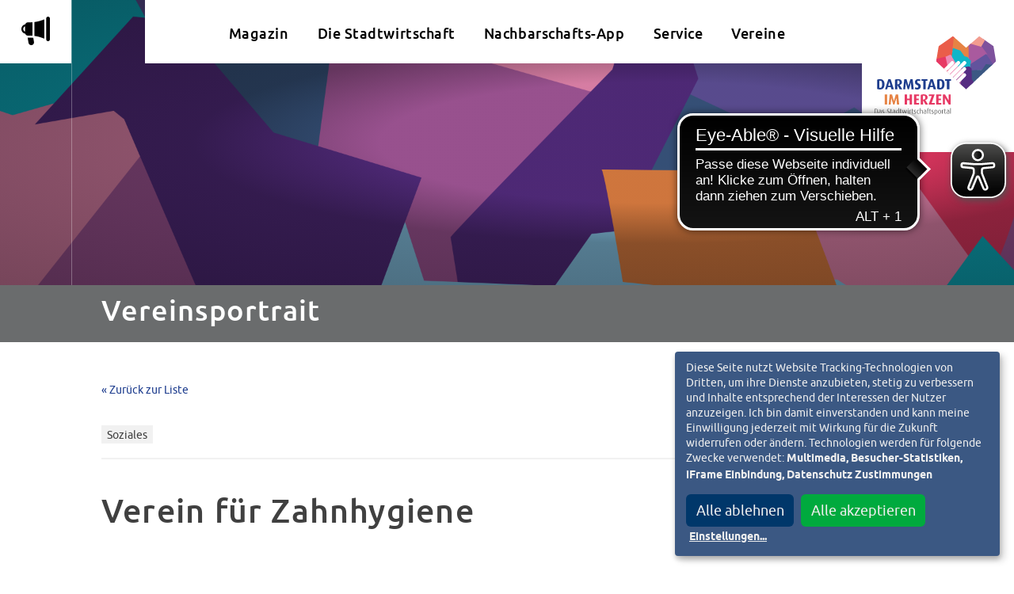

--- FILE ---
content_type: text/html; charset=UTF-8
request_url: https://www.darmstadtimherzen.de/vereinsportal/vereinsportrait/?id=698
body_size: 9587
content:

<!DOCTYPE html>
<html lang="de" class="no-js">
<head>
	<meta charset="UTF-8">
	<meta name="viewport" content="width=device-width, initial-scale=1"/>
	<meta name="google-site-verification" content="" />
	<meta http-equiv="X-UA-Compatible" content="IE=edge,chrome=1">

	<!-- <link rel="apple-touch-icon" sizes="180x180" href="/wp-content/favicons/apple-touch-icon.png">
	<link rel="icon" type="image/png" sizes="32x32" href="/wp-content/favicons/favicon-32x32.png">
	<link rel="icon" type="image/png" sizes="16x16" href="/wp-content/favicons/favicon-16x16.png">
	<link rel="manifest" href="/wp-content/favicons/manifest.json"> -->
	<!-- <link rel="shortcut icon" href="/wp-content/favicons/favicon.ico"> -->
	<link rel="mask-icon" href="/safari-pinned-tab.svg" color="#e84d22">
	<meta name="msapplication-TileColor" content="#da532c">
	<meta name="theme-color" content="#ffffff">

	<!-- <script src="https://cdn.jsdelivr.net/npm/flatpickr/dist/l10n/de.js"></script>
	<script src="https://cdn.jsdelivr.net/npm/@fancyapps/ui@5.0/dist/fancybox/fancybox.umd.js"></script> -->
	<!-- <script type="text/javascript" src="http://ajax.googleapis.com/ajax/libs/jquery/1.4/jquery.min.js"></script> -->

	<meta name='robots' content='index, follow, max-image-preview:large, max-snippet:-1, max-video-preview:-1' />
	<style>img:is([sizes="auto" i], [sizes^="auto," i]) { contain-intrinsic-size: 3000px 1500px }</style>
	
	<!-- This site is optimized with the Yoast SEO plugin v26.1 - https://yoast.com/wordpress/plugins/seo/ -->
	<title>Vereinsportrait - Darmstadt im Herzen</title>
	<link rel="canonical" href="https://www.darmstadtimherzen.de/vereinsportal/vereinsportrait/" />
	<meta property="og:locale" content="de_DE" />
	<meta property="og:type" content="article" />
	<meta property="og:title" content="Vereinsportrait - Darmstadt im Herzen" />
	<meta property="og:url" content="https://www.darmstadtimherzen.de/vereinsportal/vereinsportrait/" />
	<meta property="og:site_name" content="Darmstadt im Herzen" />
	<meta property="article:publisher" content="https://www.facebook.com/darmstadtimherzen" />
	<meta property="article:modified_time" content="2019-07-03T14:42:12+00:00" />
	<meta name="twitter:card" content="summary_large_image" />
	<script type="application/ld+json" class="yoast-schema-graph">{"@context":"https://schema.org","@graph":[{"@type":"WebPage","@id":"https://www.darmstadtimherzen.de/vereinsportal/vereinsportrait/","url":"https://www.darmstadtimherzen.de/vereinsportal/vereinsportrait/","name":"Vereinsportrait - Darmstadt im Herzen","isPartOf":{"@id":"https://www.darmstadtimherzen.de/#website"},"datePublished":"2018-11-29T14:57:22+00:00","dateModified":"2019-07-03T14:42:12+00:00","breadcrumb":{"@id":"https://www.darmstadtimherzen.de/vereinsportal/vereinsportrait/#breadcrumb"},"inLanguage":"de","potentialAction":[{"@type":"ReadAction","target":["https://www.darmstadtimherzen.de/vereinsportal/vereinsportrait/"]}]},{"@type":"BreadcrumbList","@id":"https://www.darmstadtimherzen.de/vereinsportal/vereinsportrait/#breadcrumb","itemListElement":[{"@type":"ListItem","position":1,"name":"Startseite","item":"https://www.darmstadtimherzen.de/"},{"@type":"ListItem","position":2,"name":"Vereinsportal","item":"https://www.darmstadtimherzen.de/vereinsportal/"},{"@type":"ListItem","position":3,"name":"Vereinsportrait"}]},{"@type":"WebSite","@id":"https://www.darmstadtimherzen.de/#website","url":"https://www.darmstadtimherzen.de/","name":"Darmstadt im Herzen","description":"Das Stadtwirtschaftsportal","publisher":{"@id":"https://www.darmstadtimherzen.de/#organization"},"potentialAction":[{"@type":"SearchAction","target":{"@type":"EntryPoint","urlTemplate":"https://www.darmstadtimherzen.de/?s={search_term_string}"},"query-input":{"@type":"PropertyValueSpecification","valueRequired":true,"valueName":"search_term_string"}}],"inLanguage":"de"},{"@type":"Organization","@id":"https://www.darmstadtimherzen.de/#organization","name":"Darmstadt im Herzen","url":"https://www.darmstadtimherzen.de/","logo":{"@type":"ImageObject","inLanguage":"de","@id":"https://www.darmstadtimherzen.de/#/schema/logo/image/","url":"https://www.darmstadtimherzen.de/wp-content/uploads/2018/05/darmstadt-im-herzen.png","contentUrl":"https://www.darmstadtimherzen.de/wp-content/uploads/2018/05/darmstadt-im-herzen.png","width":548,"height":360,"caption":"Darmstadt im Herzen"},"image":{"@id":"https://www.darmstadtimherzen.de/#/schema/logo/image/"},"sameAs":["https://www.facebook.com/darmstadtimherzen"]}]}</script>
	<!-- / Yoast SEO plugin. -->


<link rel="alternate" type="application/rss+xml" title="Darmstadt im Herzen &raquo; Feed" href="https://www.darmstadtimherzen.de/feed/" />
<link rel="alternate" type="application/rss+xml" title="Darmstadt im Herzen &raquo; Kommentar-Feed" href="https://www.darmstadtimherzen.de/kommentare/feed/" />
<style id='wp-emoji-styles-inline-css' type='text/css'>

	img.wp-smiley, img.emoji {
		display: inline !important;
		border: none !important;
		box-shadow: none !important;
		height: 1em !important;
		width: 1em !important;
		margin: 0 0.07em !important;
		vertical-align: -0.1em !important;
		background: none !important;
		padding: 0 !important;
	}
</style>
<link rel='stylesheet' id='wp-block-library-css' href='https://www.darmstadtimherzen.de/wp-includes/css/dist/block-library/style.min.css?ver=6.8.3' type='text/css' media='all' />
<style id='classic-theme-styles-inline-css' type='text/css'>
/*! This file is auto-generated */
.wp-block-button__link{color:#fff;background-color:#32373c;border-radius:9999px;box-shadow:none;text-decoration:none;padding:calc(.667em + 2px) calc(1.333em + 2px);font-size:1.125em}.wp-block-file__button{background:#32373c;color:#fff;text-decoration:none}
</style>
<style id='global-styles-inline-css' type='text/css'>
:root{--wp--preset--aspect-ratio--square: 1;--wp--preset--aspect-ratio--4-3: 4/3;--wp--preset--aspect-ratio--3-4: 3/4;--wp--preset--aspect-ratio--3-2: 3/2;--wp--preset--aspect-ratio--2-3: 2/3;--wp--preset--aspect-ratio--16-9: 16/9;--wp--preset--aspect-ratio--9-16: 9/16;--wp--preset--color--black: #000000;--wp--preset--color--cyan-bluish-gray: #abb8c3;--wp--preset--color--white: #ffffff;--wp--preset--color--pale-pink: #f78da7;--wp--preset--color--vivid-red: #cf2e2e;--wp--preset--color--luminous-vivid-orange: #ff6900;--wp--preset--color--luminous-vivid-amber: #fcb900;--wp--preset--color--light-green-cyan: #7bdcb5;--wp--preset--color--vivid-green-cyan: #00d084;--wp--preset--color--pale-cyan-blue: #8ed1fc;--wp--preset--color--vivid-cyan-blue: #0693e3;--wp--preset--color--vivid-purple: #9b51e0;--wp--preset--gradient--vivid-cyan-blue-to-vivid-purple: linear-gradient(135deg,rgba(6,147,227,1) 0%,rgb(155,81,224) 100%);--wp--preset--gradient--light-green-cyan-to-vivid-green-cyan: linear-gradient(135deg,rgb(122,220,180) 0%,rgb(0,208,130) 100%);--wp--preset--gradient--luminous-vivid-amber-to-luminous-vivid-orange: linear-gradient(135deg,rgba(252,185,0,1) 0%,rgba(255,105,0,1) 100%);--wp--preset--gradient--luminous-vivid-orange-to-vivid-red: linear-gradient(135deg,rgba(255,105,0,1) 0%,rgb(207,46,46) 100%);--wp--preset--gradient--very-light-gray-to-cyan-bluish-gray: linear-gradient(135deg,rgb(238,238,238) 0%,rgb(169,184,195) 100%);--wp--preset--gradient--cool-to-warm-spectrum: linear-gradient(135deg,rgb(74,234,220) 0%,rgb(151,120,209) 20%,rgb(207,42,186) 40%,rgb(238,44,130) 60%,rgb(251,105,98) 80%,rgb(254,248,76) 100%);--wp--preset--gradient--blush-light-purple: linear-gradient(135deg,rgb(255,206,236) 0%,rgb(152,150,240) 100%);--wp--preset--gradient--blush-bordeaux: linear-gradient(135deg,rgb(254,205,165) 0%,rgb(254,45,45) 50%,rgb(107,0,62) 100%);--wp--preset--gradient--luminous-dusk: linear-gradient(135deg,rgb(255,203,112) 0%,rgb(199,81,192) 50%,rgb(65,88,208) 100%);--wp--preset--gradient--pale-ocean: linear-gradient(135deg,rgb(255,245,203) 0%,rgb(182,227,212) 50%,rgb(51,167,181) 100%);--wp--preset--gradient--electric-grass: linear-gradient(135deg,rgb(202,248,128) 0%,rgb(113,206,126) 100%);--wp--preset--gradient--midnight: linear-gradient(135deg,rgb(2,3,129) 0%,rgb(40,116,252) 100%);--wp--preset--font-size--small: 13px;--wp--preset--font-size--medium: 20px;--wp--preset--font-size--large: 36px;--wp--preset--font-size--x-large: 42px;--wp--preset--spacing--20: 0.44rem;--wp--preset--spacing--30: 0.67rem;--wp--preset--spacing--40: 1rem;--wp--preset--spacing--50: 1.5rem;--wp--preset--spacing--60: 2.25rem;--wp--preset--spacing--70: 3.38rem;--wp--preset--spacing--80: 5.06rem;--wp--preset--shadow--natural: 6px 6px 9px rgba(0, 0, 0, 0.2);--wp--preset--shadow--deep: 12px 12px 50px rgba(0, 0, 0, 0.4);--wp--preset--shadow--sharp: 6px 6px 0px rgba(0, 0, 0, 0.2);--wp--preset--shadow--outlined: 6px 6px 0px -3px rgba(255, 255, 255, 1), 6px 6px rgba(0, 0, 0, 1);--wp--preset--shadow--crisp: 6px 6px 0px rgba(0, 0, 0, 1);}:where(.is-layout-flex){gap: 0.5em;}:where(.is-layout-grid){gap: 0.5em;}body .is-layout-flex{display: flex;}.is-layout-flex{flex-wrap: wrap;align-items: center;}.is-layout-flex > :is(*, div){margin: 0;}body .is-layout-grid{display: grid;}.is-layout-grid > :is(*, div){margin: 0;}:where(.wp-block-columns.is-layout-flex){gap: 2em;}:where(.wp-block-columns.is-layout-grid){gap: 2em;}:where(.wp-block-post-template.is-layout-flex){gap: 1.25em;}:where(.wp-block-post-template.is-layout-grid){gap: 1.25em;}.has-black-color{color: var(--wp--preset--color--black) !important;}.has-cyan-bluish-gray-color{color: var(--wp--preset--color--cyan-bluish-gray) !important;}.has-white-color{color: var(--wp--preset--color--white) !important;}.has-pale-pink-color{color: var(--wp--preset--color--pale-pink) !important;}.has-vivid-red-color{color: var(--wp--preset--color--vivid-red) !important;}.has-luminous-vivid-orange-color{color: var(--wp--preset--color--luminous-vivid-orange) !important;}.has-luminous-vivid-amber-color{color: var(--wp--preset--color--luminous-vivid-amber) !important;}.has-light-green-cyan-color{color: var(--wp--preset--color--light-green-cyan) !important;}.has-vivid-green-cyan-color{color: var(--wp--preset--color--vivid-green-cyan) !important;}.has-pale-cyan-blue-color{color: var(--wp--preset--color--pale-cyan-blue) !important;}.has-vivid-cyan-blue-color{color: var(--wp--preset--color--vivid-cyan-blue) !important;}.has-vivid-purple-color{color: var(--wp--preset--color--vivid-purple) !important;}.has-black-background-color{background-color: var(--wp--preset--color--black) !important;}.has-cyan-bluish-gray-background-color{background-color: var(--wp--preset--color--cyan-bluish-gray) !important;}.has-white-background-color{background-color: var(--wp--preset--color--white) !important;}.has-pale-pink-background-color{background-color: var(--wp--preset--color--pale-pink) !important;}.has-vivid-red-background-color{background-color: var(--wp--preset--color--vivid-red) !important;}.has-luminous-vivid-orange-background-color{background-color: var(--wp--preset--color--luminous-vivid-orange) !important;}.has-luminous-vivid-amber-background-color{background-color: var(--wp--preset--color--luminous-vivid-amber) !important;}.has-light-green-cyan-background-color{background-color: var(--wp--preset--color--light-green-cyan) !important;}.has-vivid-green-cyan-background-color{background-color: var(--wp--preset--color--vivid-green-cyan) !important;}.has-pale-cyan-blue-background-color{background-color: var(--wp--preset--color--pale-cyan-blue) !important;}.has-vivid-cyan-blue-background-color{background-color: var(--wp--preset--color--vivid-cyan-blue) !important;}.has-vivid-purple-background-color{background-color: var(--wp--preset--color--vivid-purple) !important;}.has-black-border-color{border-color: var(--wp--preset--color--black) !important;}.has-cyan-bluish-gray-border-color{border-color: var(--wp--preset--color--cyan-bluish-gray) !important;}.has-white-border-color{border-color: var(--wp--preset--color--white) !important;}.has-pale-pink-border-color{border-color: var(--wp--preset--color--pale-pink) !important;}.has-vivid-red-border-color{border-color: var(--wp--preset--color--vivid-red) !important;}.has-luminous-vivid-orange-border-color{border-color: var(--wp--preset--color--luminous-vivid-orange) !important;}.has-luminous-vivid-amber-border-color{border-color: var(--wp--preset--color--luminous-vivid-amber) !important;}.has-light-green-cyan-border-color{border-color: var(--wp--preset--color--light-green-cyan) !important;}.has-vivid-green-cyan-border-color{border-color: var(--wp--preset--color--vivid-green-cyan) !important;}.has-pale-cyan-blue-border-color{border-color: var(--wp--preset--color--pale-cyan-blue) !important;}.has-vivid-cyan-blue-border-color{border-color: var(--wp--preset--color--vivid-cyan-blue) !important;}.has-vivid-purple-border-color{border-color: var(--wp--preset--color--vivid-purple) !important;}.has-vivid-cyan-blue-to-vivid-purple-gradient-background{background: var(--wp--preset--gradient--vivid-cyan-blue-to-vivid-purple) !important;}.has-light-green-cyan-to-vivid-green-cyan-gradient-background{background: var(--wp--preset--gradient--light-green-cyan-to-vivid-green-cyan) !important;}.has-luminous-vivid-amber-to-luminous-vivid-orange-gradient-background{background: var(--wp--preset--gradient--luminous-vivid-amber-to-luminous-vivid-orange) !important;}.has-luminous-vivid-orange-to-vivid-red-gradient-background{background: var(--wp--preset--gradient--luminous-vivid-orange-to-vivid-red) !important;}.has-very-light-gray-to-cyan-bluish-gray-gradient-background{background: var(--wp--preset--gradient--very-light-gray-to-cyan-bluish-gray) !important;}.has-cool-to-warm-spectrum-gradient-background{background: var(--wp--preset--gradient--cool-to-warm-spectrum) !important;}.has-blush-light-purple-gradient-background{background: var(--wp--preset--gradient--blush-light-purple) !important;}.has-blush-bordeaux-gradient-background{background: var(--wp--preset--gradient--blush-bordeaux) !important;}.has-luminous-dusk-gradient-background{background: var(--wp--preset--gradient--luminous-dusk) !important;}.has-pale-ocean-gradient-background{background: var(--wp--preset--gradient--pale-ocean) !important;}.has-electric-grass-gradient-background{background: var(--wp--preset--gradient--electric-grass) !important;}.has-midnight-gradient-background{background: var(--wp--preset--gradient--midnight) !important;}.has-small-font-size{font-size: var(--wp--preset--font-size--small) !important;}.has-medium-font-size{font-size: var(--wp--preset--font-size--medium) !important;}.has-large-font-size{font-size: var(--wp--preset--font-size--large) !important;}.has-x-large-font-size{font-size: var(--wp--preset--font-size--x-large) !important;}
:where(.wp-block-post-template.is-layout-flex){gap: 1.25em;}:where(.wp-block-post-template.is-layout-grid){gap: 1.25em;}
:where(.wp-block-columns.is-layout-flex){gap: 2em;}:where(.wp-block-columns.is-layout-grid){gap: 2em;}
:root :where(.wp-block-pullquote){font-size: 1.5em;line-height: 1.6;}
</style>
<link rel='stylesheet' id='vereinsregister-css' href='https://www.darmstadtimherzen.de/wp-content/plugins/fb-vereinsregister/assets/css/fb-f-vereinsregister.css?ver=1600085953' type='text/css' media='screen' />
<link rel="https://api.w.org/" href="https://www.darmstadtimherzen.de/wp-json/" /><link rel="alternate" title="JSON" type="application/json" href="https://www.darmstadtimherzen.de/wp-json/wp/v2/pages/3638" /><link rel="EditURI" type="application/rsd+xml" title="RSD" href="https://www.darmstadtimherzen.de/xmlrpc.php?rsd" />
<meta name="generator" content="WordPress 6.8.3" />
<link rel='shortlink' href='https://www.darmstadtimherzen.de/?p=3638' />
<link rel="alternate" title="oEmbed (JSON)" type="application/json+oembed" href="https://www.darmstadtimherzen.de/wp-json/oembed/1.0/embed?url=https%3A%2F%2Fwww.darmstadtimherzen.de%2Fvereinsportal%2Fvereinsportrait%2F" />
<link rel="alternate" title="oEmbed (XML)" type="text/xml+oembed" href="https://www.darmstadtimherzen.de/wp-json/oembed/1.0/embed?url=https%3A%2F%2Fwww.darmstadtimherzen.de%2Fvereinsportal%2Fvereinsportrait%2F&#038;format=xml" />
			<script type="text/javascript">
			/* <![CDATA[ */
				var isc_front_data =
				{
					caption_position : 'top-left',
				}
			/* ]]> */
			</script>
			<style>
				.isc-source { position: relative; display: inline-block; line-height: initial; }
                .wp-block-cover .isc-source { position: static; }
								span.isc-source-text a { display: inline; color: #fff; }
			</style>
			<link rel="icon" href="https://www.darmstadtimherzen.de/wp-content/uploads/2018/05/cropped-favicon-32x32.png" sizes="32x32" />
<link rel="icon" href="https://www.darmstadtimherzen.de/wp-content/uploads/2018/05/cropped-favicon-192x192.png" sizes="192x192" />
<link rel="apple-touch-icon" href="https://www.darmstadtimherzen.de/wp-content/uploads/2018/05/cropped-favicon-180x180.png" />
<meta name="msapplication-TileImage" content="https://www.darmstadtimherzen.de/wp-content/uploads/2018/05/cropped-favicon-270x270.png" />
	
	
		<!-- critical css -->
	<style media="screen">
		#masterWrap {
    opacity: 0;
    transition: opacity 0.5s ease-in-out .3s;
}	</style>
	<!-- critical css end -->
		
		<!-- Matomo -->
	<script type="text/plain" data-name="matomo" data-type="text/javascript">
		var _paq = _paq || [];
		/* tracker methods like "setCustomDimension" should be called before "trackPageView" */
		_paq.push(['trackPageView']);
		_paq.push(['enableLinkTracking']);
		(function() {
			var u="https://www.darmstadtimherzen.de/piwik/";
			_paq.push(['setTrackerUrl', u+'piwik.php']);
			_paq.push(['setSiteId', '1']);
			var d=document, g=d.createElement('script'), s=d.getElementsByTagName('script')[0];
			g.type='text/javascript'; g.async=true; g.defer=true; g.src=u+'piwik.js'; s.parentNode.insertBefore(g,s);
		})();
	</script>
	<!-- End Matomo Code -->
	</head>

<body class="wp-singular page-template-default page page-id-3638 page-child parent-pageid-3626 wp-theme-darmstadtimherzen">
<div id="masterWrap" class="desktop-state ">

<header id="header" class="clearfix">
	<div class="headerWrap">
		<!-- Hauptnavigation -->
		<!-- <div class="headerNav"> -->
			<div class="header-magazin">
				<div class="cat-list">
					<h2>Magazinkategorien</h2>
					<ul class="cat-list">
							<li class="cat-item cat-item-30"><a href="https://www.darmstadtimherzen.de/./aus-der-stadtwirtschaft/">Aus der Stadtwirtschaft</a>
</li>
	<li class="cat-item cat-item-31"><a href="https://www.darmstadtimherzen.de/./leben-in-darmstadt/">Leben in Darmstadt</a>
</li>
	<li class="cat-item cat-item-27"><a href="https://www.darmstadtimherzen.de/./lifestyle/">Lifestyle</a>
</li>
					</ul>
				</div>
								<div class="post-list">
					<h2>Aktuelle Beiträge</h2>
					<ul class="post-list">
						<li><a data-id="14521" href="https://www.darmstadtimherzen.de/aus-der-stadtwirtschaft/entega-und-volksbank-bringen-die-energie-und-waermewende-voran/">ENTEGA und Volksbank bringen die Energie- und Wärmewende voran</a><p> </p></li> <li><a data-id="14518" href="https://www.darmstadtimherzen.de/aus-der-stadtwirtschaft/ead-informiert-ueber-schnee-und-eisbeseitigung-im-darmstaedter-stadtgebiet/">EAD informiert über Schnee- und Eisbeseitigung im Darmstädter Stadtgebiet</a><p> </p></li> <li><a data-id="14515" href="https://www.darmstadtimherzen.de/aus-der-stadtwirtschaft/auszeichnung-public-value-award-fuer-das-darmstaedter-nordbad-und-dsw-freibad/">Auszeichnung „Public Value Award“ für das Darmstädter Nordbad und DSW-Freibad</a><p>  </p></li> <li><a data-id="14511" href="https://www.darmstadtimherzen.de/aus-der-stadtwirtschaft/wissenschaftsstadt-darmstadt-veroeffentlicht-27-beteiligungsbericht/">Wissenschaftsstadt Darmstadt veröffentlicht 27. Beteiligungsbericht:</a><p> </p></li> 					</ul>
				</div>
							</div>
			<div class="header-search">
				<form role="search" method="get" class="search-form" action="https://www.darmstadtimherzen.de/">
				<label>
					<span class="screen-reader-text">Suche nach:</span>
					<input type="search" class="search-field" placeholder="Suchen …" value="" name="s" />
				</label>
				<input type="submit" class="search-submit" value="Suchen" />
			</form>			</div>

			<div class="header-sidebar">
				<div class="top">
					<a class="nav-trigger menu-button" href="#" title="Menü">
						<div class="handleWrap">
							<span class="handle first"></span>
							<span class="handle second"></span>
							<span class="handle third"></span>
						</div>
						<span class="text">Men&uuml;</span>
					</a>
					<a class="sidebarlink trigger magazin" aria-label="Aktuelle Magazinartikel anzeigen" href="#magazin">m</a>
					<a class="sidebarlink trigger search" aria-label="Suche öffnen" href="#search">S</a>
				</div>
				<div class="bottom">
									</div>
			</div>



			<nav id="navMain" class="navMain">
				<ul id="menu-hauptmenue" class="menu"><li data-color='' id='menu-item-257'  class="menu-item menu-item-type-post_type menu-item-object-page"><a  href="https://www.darmstadtimherzen.de/magazin/">Magazin<span class='linkAfter' style='background-color:;'></span></a> </li>
<li data-color='' id='menu-item-256'  class="menu-item menu-item-type-post_type menu-item-object-page menu-item-has-children"><a  href="https://www.darmstadtimherzen.de/die-stadtwirtschaft/">Die Stadtwirtschaft<span class='linkAfter' style='background-color:;'></span></a> 
<ul class="sub-menu">
<li data-color='#c21212' id='menu-item-1470'  class="menu-item menu-item-type-post_type menu-item-object-products"><a  href="https://www.darmstadtimherzen.de/stadtwirtschaft/energie-wasser/">Energie &#038; Wasser<span class='linkAfter' style='background-color:#c21212;'></span></a> </li>
<li data-color='#f39200' id='menu-item-1461'  class="menu-item menu-item-type-post_type menu-item-object-products"><a  href="https://www.darmstadtimherzen.de/stadtwirtschaft/mobilitaet/">Mobilität<span class='linkAfter' style='background-color:#f39200;'></span></a> </li>
<li data-color='#afca0a' id='menu-item-1462'  class="menu-item menu-item-type-post_type menu-item-object-products"><a  href="https://www.darmstadtimherzen.de/stadtwirtschaft/immobilien/">Immobilien<span class='linkAfter' style='background-color:#afca0a;'></span></a> </li>
<li data-color='#dcc817' id='menu-item-1463'  class="menu-item menu-item-type-post_type menu-item-object-products"><a  href="https://www.darmstadtimherzen.de/stadtwirtschaft/gesundheit-teilhabe/">Gesundheit &#038; Teilhabe<span class='linkAfter' style='background-color:#dcc817;'></span></a> </li>
<li data-color='#6ac4f0' id='menu-item-1725'  class="menu-item menu-item-type-post_type menu-item-object-products"><a  href="https://www.darmstadtimherzen.de/stadtwirtschaft/digitalisierung-telekommunikation/">Digitalisierung &#038; Telekommunikation<span class='linkAfter' style='background-color:#6ac4f0;'></span></a> </li>
<li data-color='#bee1e0' id='menu-item-1723'  class="menu-item menu-item-type-post_type menu-item-object-products"><a  href="https://www.darmstadtimherzen.de/stadtwirtschaft/entsorgung-abwasser/">Entsorgung &#038; Abwasser<span class='linkAfter' style='background-color:#bee1e0;'></span></a> </li>
<li data-color='#b598c7' id='menu-item-1724'  class="menu-item menu-item-type-post_type menu-item-object-products"><a  href="https://www.darmstadtimherzen.de/stadtwirtschaft/kultur-freizeit/">Kultur &#038; Freizeit<span class='linkAfter' style='background-color:#b598c7;'></span></a> </li>
<li data-color='#8b1914' id='menu-item-1722'  class="menu-item menu-item-type-post_type menu-item-object-products"><a  href="https://www.darmstadtimherzen.de/stadtwirtschaft/strategie-finanzen-innovation/">Strategie, Finanzen &#038; Innovation<span class='linkAfter' style='background-color:#8b1914;'></span></a> </li>
</ul>
</li>
<li data-color='' id='menu-item-9611'  class="menu-item menu-item-type-post_type menu-item-object-post"><a  href="https://www.darmstadtimherzen.de/leben-in-darmstadt/darmstadt-im-herzen-app/">Nachbarschafts-App<span class='linkAfter' style='background-color:;'></span></a> </li>
<li data-color='' id='menu-item-3841'  class="menu-item menu-item-type-post_type menu-item-object-page menu-item-has-children"><a  href="https://www.darmstadtimherzen.de/karriere-in-darmstadt/">Service<span class='linkAfter' style='background-color:;'></span></a> 
<ul class="sub-menu">
<li data-color='' id='menu-item-3839'  class="menu-item menu-item-type-post_type menu-item-object-page"><a  href="https://www.darmstadtimherzen.de/karriere-in-darmstadt/">Karriere in Darmstadt<span class='linkAfter' style='background-color:;'></span></a> </li>
<li data-color='' id='menu-item-3838'  class="menu-item menu-item-type-post_type menu-item-object-page"><a  href="https://www.darmstadtimherzen.de/freie-immobilien/">Freie Immobilien<span class='linkAfter' style='background-color:;'></span></a> </li>
<li data-color='' id='menu-item-7575'  class="menu-item menu-item-type-post_type menu-item-object-page"><a  href="https://www.darmstadtimherzen.de/faircup/">FairCup<span class='linkAfter' style='background-color:;'></span></a> </li>
<li data-color='' id='menu-item-255'  class="menu-item menu-item-type-post_type menu-item-object-page"><a  href="https://www.darmstadtimherzen.de/aktionen/">Partner &#038; Aktionen<span class='linkAfter' style='background-color:;'></span></a> </li>
<li data-color='' id='menu-item-3840'  class="menu-item menu-item-type-post_type menu-item-object-page"><a  href="https://www.darmstadtimherzen.de/webcams/">Webcams<span class='linkAfter' style='background-color:;'></span></a> </li>
<li data-color='' id='menu-item-3842'  class="menu-item menu-item-type-custom menu-item-object-custom"><a  href="/apps-in-darmstadt">Apps<span class='linkAfter' style='background-color:;'></span></a> </li>
<li data-color='' id='menu-item-9605'  class="menu-item menu-item-type-custom menu-item-object-custom"><a  target="_blank" href="https://darmstadtimherzen.co2-rechner.de/">CO<sub>2</sub>-Rechner<span class='linkAfter' style='background-color:;'></span></a> </li>
</ul>
</li>
<li data-color='' id='menu-item-3812'  class="menu-item menu-item-type-post_type menu-item-object-page current-page-ancestor menu-item-has-children"><a  href="https://www.darmstadtimherzen.de/vereinsportal/">Vereine<span class='linkAfter' style='background-color:;'></span></a> 
<ul class="sub-menu">
<li data-color='' id='menu-item-3644'  class="menu-item menu-item-type-post_type menu-item-object-page current-page-ancestor"><a  href="https://www.darmstadtimherzen.de/vereinsportal/">Vereinsportal<span class='linkAfter' style='background-color:;'></span></a> </li>
<li data-color='' id='menu-item-1921'  class="menu-item menu-item-type-post_type menu-item-object-page"><a  href="https://www.darmstadtimherzen.de/vereinscoaching/">Vereinscoaching<span class='linkAfter' style='background-color:;'></span></a> </li>
<li data-color='' id='menu-item-4949'  class="menu-item menu-item-type-post_type menu-item-object-page"><a  href="https://www.darmstadtimherzen.de/ehrenamtsportal/">Ehrenamtsportal<span class='linkAfter' style='background-color:;'></span></a> </li>
</ul>
</li>
</ul>			</nav>



			<!-- <div class="contact">
				<div class="contactInnerWrap">
								</div>
			</div> -->
		<!-- </div> -->







			<!-- Logo -->
			<div class="logoWrap">
				<a href="/" class="logo" title="Darmstadt im Herzen" alt="Logo Darmstadt im Herzen">
					<span>Darmstadt im Herzen</span>
										<img class="print" alt="Darmstadt im Herzen" src="/wp-content/themes/darmstadtimherzen/css/images/logo.png">
				</a>
			</div>


			
	</div>
</header>


<div id="wrapper"  class="clearfix ">


	<main role="main">
						<div class="header-image marg-bottom-no">
				<img src="/wp-content/themes/darmstadtimherzen/css/images/default_header.png" alt="Header Bild Vereinsportrait" />
			</div>
			<div class="row innerWrap productintro normal marg-bottom-m">
				<h1>Vereinsportrait</h1>
			</div>
				<article id="post-3638" class="post-3638 page type-page status-publish hentry">
			<div class="text-wrap innerWrap intro marg-bottom-l">

						
	<a class="backlink small" href="https://www.darmstadtimherzen.de/vereinsportal/">&laquo; Zurück zur Liste</a>

	<div class="verein marg-bottom-xl">
		<div class="cat marg-bottom-m">
				<span class="cat-tag">Soziales</span> 		</div>

		<h1 class="marg-bottom-xl">Verein für Zahnhygiene</h1>
		<script type="text/javascript">document.title = "Verein für Zahnhygiene | Vereinsportrait | Darmstadt im Herzen";</script>
		<script type="text/javascript">document.description = "In dem Vereinsportrait von Verein für Zahnhygiene finden Sie Informationen zu diesem Darstädter Verein auf Darmstadt im Herzen";</script>


		


		<div class="mainarea">
			<div class="text pad-right-xl marg-bottom-xl">
							</div>
					</div>

		<div class="sidearea cbox marg-bottom-xl">
			<div class="bg-grey pad-m ">
				<p class="marg-bottom-xl">
					<span class="cbox--line small">Für Interessierte</span>
				</p>
				<p>
					<br><a target="_blank" href="http://www.zahnhygiene.de" class="btn web">Zur Webseite</a>				</p>
			</div>
					</div>






		</div>


		<a class="backlink" href="https://www.darmstadtimherzen.de/vereinsportal/">&laquo; Zurück zur Liste</a>



					<p class="small editverein--intro">Ist das Ihr Verein und Sie möchten das Vereinsportrait anpassen? Fordern Sie jetzt den Bearbeitungslink an. Diesen senden wir an die hinterlegte E-Mail-Adresse. Bei Fragen schreiben Sie uns eine E-Mail an <a href="mailto:vereine@heag.de">vereine@heag.de</a>.<br><br><a href="#editverein" id="editverein-activate" class="btn">Bearbeitungslink anfordern</a></p>
			<div style="display: none;">
				<form id="editverein" class="pad-m" style="" method="post" action="/vereinsportal/vereinsportrait/?id=698">
										<div class="popupwrap">
						<h5>Eintrag bearbeiten </h5>
						<p class="editverein--intro small">Lösen Sie das Bildrätsel und wir senden den Link an i**o@za*********.de. <br>Sie haben keinen Zugriff auf diese E-Mail-Adresse? Schreiben Sie uns an <a href="mailto:vereine@heag.de">vereine@heag.de</a>.<br><br></p>
						<input type="hidden" id="mail" name="mail" value="1">
						<div id="iconcaptcha" class="iconcaptcha-holder"></div><br>
						<a href="#" class="closebtn btn">Fenster schließen</a>&nbsp;
						<button type="submit" disabled="disabled" class="btn" style="vertical-align: top;">Bearbeitungslink anfordern</button>
					</div>
				</form>
			</div>
		



				</div>
		</article>
			</main>

</div>
<footer class="footer">


	<div class="footer--content">

		<div class="innerWrap">
						<div class="footer--images">
				<a href="/" title="www.darmstadtimherzen.de">
					<img src="https://www.darmstadtimherzen.de/wp-content/themes/darmstadtimherzen/css/images/footer/dih_claim.png" alt="Darmstadt im Herzen Claim" />
				</a>
				<a href="https://www.heag.de" title="www.heag.de" target="_blank">
					<img src="https://www.darmstadtimherzen.de/wp-content/themes/darmstadtimherzen/css/images/footer/heag_logo.png" alt="HEAG Logo" />
				</a>
				<a href="https://www.darmstadt.de" title="www.darmstadt.de" target="_blank">
					<img src="https://www.darmstadtimherzen.de/wp-content/themes/darmstadtimherzen/css/images/footer/darmstadt_logo.png" alt="Darmstadt Logo" />
				</a>
			</div>
			<div class="footer--nav">
				<nav> <ul id="menu-meta-menue" class="menu"><li id="menu-item-414" class="menu-item menu-item-type-post_type menu-item-object-page menu-item-414"><a href="https://www.darmstadtimherzen.de/kontakt/">Kontakt</a></li>
<li id="menu-item-416" class="menu-item menu-item-type-post_type menu-item-object-page menu-item-416"><a href="https://www.darmstadtimherzen.de/impressum/">Impressum</a></li>
<li id="menu-item-3001" class="menu-item menu-item-type-post_type menu-item-object-page menu-item-privacy-policy menu-item-3001"><a rel="privacy-policy" href="https://www.darmstadtimherzen.de/datenschutzinformation/">Datenschutzinformation</a></li>
<li id="menu-item-14121" class="menu-item menu-item-type-post_type menu-item-object-page menu-item-14121"><a href="https://www.darmstadtimherzen.de/barrierefreiheitserklaerung/">Barrierefreiheitserklärung</a></li>
</ul>				</nav>
			</div>
			<div class="footer--social">
								
				<ul>
					<li><a target="_blank" title="Weiter zu Facebook" href="https://www.facebook.com/darmstadtimherzen/">F</a></li><li><a target="_blank" title="Weiter zu Instagram" href="https://www.instagram.com/darmstadtimherzen/">i</a></li><li><a target="_blank" title="Weiter zu Youtube" href="https://www.youtube.com/channel/UCotnrd-OISyLV8TUgMS6nQQ">Y</a></li>				</ul>
			</div>
			<div class="footer--copyright">
								<p class="copyright">&copy; 2025, HEAG</p>
			</div>
						<script type="speculationrules">
{"prefetch":[{"source":"document","where":{"and":[{"href_matches":"\/*"},{"not":{"href_matches":["\/wp-*.php","\/wp-admin\/*","\/wp-content\/uploads\/*","\/wp-content\/*","\/wp-content\/plugins\/*","\/wp-content\/themes\/darmstadtimherzen\/*","\/*\\?(.+)"]}},{"not":{"selector_matches":"a[rel~=\"nofollow\"]"}},{"not":{"selector_matches":".no-prefetch, .no-prefetch a"}}]},"eagerness":"conservative"}]}
</script>
		<link rel="preload" href="https://www.darmstadtimherzen.de/wp-content/themes/darmstadtimherzen/css/style.css?ver=1751959640" as="style" onload="this.onload=null;this.rel='stylesheet'">
		<noscript><link rel="stylesheet" href="https://www.darmstadtimherzen.de/wp-content/themes/darmstadtimherzen/css/style.css?ver=1751959640"></noscript>
		<script>
			/*! loadCSS. [c]2017 Filament Group, Inc. MIT License */
/* This file is meant as a standalone workflow for
- testing support for link[rel=preload]
- enabling async CSS loading in browsers that do not support rel=preload
- applying rel preload css once loaded, whether supported or not.
*/
(function( w ){
	"use strict";
	// rel=preload support test
	if( !w.loadCSS ){
		w.loadCSS = function(){};
	}
	// define on the loadCSS obj
	var rp = loadCSS.relpreload = {};
	// rel=preload feature support test
	// runs once and returns a function for compat purposes
	rp.support = (function(){
		var ret;
		try {
			ret = w.document.createElement( "link" ).relList.supports( "preload" );
		} catch (e) {
			ret = false;
		}
		return function(){
			return ret;
		};
	})();

	// if preload isn't supported, get an asynchronous load by using a non-matching media attribute
	// then change that media back to its intended value on load
	rp.bindMediaToggle = function( link ){
		// remember existing media attr for ultimate state, or default to 'all'
		var finalMedia = link.media || "all";

		function enableStylesheet(){
			// unbind listeners
			if( link.addEventListener ){
				link.removeEventListener( "load", enableStylesheet );
			} else if( link.attachEvent ){
				link.detachEvent( "onload", enableStylesheet );
			}
			link.setAttribute( "onload", null );
			link.media = finalMedia;
		}

		// bind load handlers to enable media
		if( link.addEventListener ){
			link.addEventListener( "load", enableStylesheet );
		} else if( link.attachEvent ){
			link.attachEvent( "onload", enableStylesheet );
		}

		// Set rel and non-applicable media type to start an async request
		// note: timeout allows this to happen async to let rendering continue in IE
		setTimeout(function(){
			link.rel = "stylesheet";
			link.media = "only x";
		});
		// also enable media after 3 seconds,
		// which will catch very old browsers (android 2.x, old firefox) that don't support onload on link
		setTimeout( enableStylesheet, 3000 );
	};

	// loop through link elements in DOM
	rp.poly = function(){
		// double check this to prevent external calls from running
		if( rp.support() ){
			return;
		}
		var links = w.document.getElementsByTagName( "link" );
		for( var i = 0; i < links.length; i++ ){
			var link = links[ i ];
			// qualify links to those with rel=preload and as=style attrs
			if( link.rel === "preload" && link.getAttribute( "as" ) === "style" && !link.getAttribute( "data-loadcss" ) ){
				// prevent rerunning on link
				link.setAttribute( "data-loadcss", true );
				// bind listeners to toggle media back
				rp.bindMediaToggle( link );
			}
		}
	};

	// if unsupported, run the polyfill
	if( !rp.support() ){
		// run once at least
		rp.poly();

		// rerun poly on an interval until onload
		var run = w.setInterval( rp.poly, 500 );
		if( w.addEventListener ){
			w.addEventListener( "load", function(){
				rp.poly();
				w.clearInterval( run );
			} );
		} else if( w.attachEvent ){
			w.attachEvent( "onload", function(){
				rp.poly();
				w.clearInterval( run );
			} );
		}
	}


	// commonjs
	if( typeof exports !== "undefined" ){
		exports.loadCSS = loadCSS;
	}
	else {
		w.loadCSS = loadCSS;
	}
}( typeof global !== "undefined" ? global : this ) );
		</script>
	<link rel='stylesheet' id='captcha-css' href='https://www.darmstadtimherzen.de/wp-content/plugins/fb-vereinsregister/assets/css/icon-captcha.min.css?ver=6.8.3' type='text/css' media='screen' />
<script type="text/javascript" src="https://www.darmstadtimherzen.de/wp-content/themes/darmstadtimherzen/js/combined.js?ver=1751029166" id="extension-combined-js"></script>
<script type="text/javascript" src="https://www.darmstadtimherzen.de/wp-content/plugins/image-source-control-isc/public/assets/js/captions.js?ver=2.8.0" id="isc_caption-js"></script>
<script type="text/javascript" src="https://www.darmstadtimherzen.de/wp-includes/js/jquery/jquery.min.js?ver=3.7.1" id="jquery-core-js"></script>
<script type="text/javascript" src="https://www.darmstadtimherzen.de/wp-includes/js/jquery/jquery-migrate.min.js?ver=3.4.1" id="jquery-migrate-js"></script>
<script type="text/javascript" src="https://www.darmstadtimherzen.de/wp-content/plugins/fb-vereinsregister/assets/js/icon-captcha.min.js?ver=6.8.3" id="captcha-js"></script>
<script type="text/javascript" src="https://www.darmstadtimherzen.de/wp-content/plugins/fb-vereinsregister/assets/js/jquery-ui.min.js?ver=6.8.3" id="jqui-js"></script>
<script type="text/javascript" src="https://www.darmstadtimherzen.de/wp-content/plugins/fb-vereinsregister/assets/js/fb-f-vereinsregister.js?ver=1713367595" id="vereinsregister-js"></script>
		</div>

	</div>
</footer>

	<a class="backtotop hidden" title="Zurück zum Seitenanfang" href="#">d</a>



</div>


	<!--eye able-->
	<script async src=https://cdn.eye-able.com/configs/www.darmstadtimherzen.de.js></script>
	<script async src=https://cdn.eye-able.com/public/js/eyeAble.js></script>
	<!--eye able end-->


</body>
</html>


--- FILE ---
content_type: text/css
request_url: https://www.darmstadtimherzen.de/wp-content/themes/darmstadtimherzen/css/style.css?ver=1751959640
body_size: 50129
content:
@font-face{font-family:"Ubuntu";font-style:normal;font-weight:300;src:url("fonts/Ubuntu/ubuntu-light-webfont.woff") format("woff"),url("fonts/Ubuntu/ubuntu-light-webfont.woff2") format("woff2")}@font-face{font-family:"Ubuntu";font-style:normal;font-weight:400;src:url("fonts/Ubuntu/ubuntu-regular-webfont.woff") format("woff"),url("fonts/Ubuntu/ubuntu-regular-webfont.woff2") format("woff2")}@font-face{font-family:"Ubuntu";font-style:normal;font-weight:500;src:url("fonts/Ubuntu/ubuntu-medium-webfont.woff") format("woff"),url("fonts/Ubuntu/ubuntu-medium-webfont.woff2") format("woff2")}@font-face{font-family:"Ubuntu";font-style:normal;font-weight:700;src:url("fonts/Ubuntu/ubuntu-bold-webfont.woff") format("woff"),url("fonts/Ubuntu/ubuntu-bold-webfont.woff2") format("woff2")}@font-face{font-family:"Ubuntu";font-style:italic;font-weight:400;src:url("fonts/Ubuntu/ubuntu-italic-webfont.woff") format("woff"),url("fonts/Ubuntu/ubuntu-italic-webfont.woff2") format("woff2")}@font-face{font-family:"dih";font-style:normal;font-weight:400;src:url("fonts/dih.eot?") format("eot"),url("fonts/dih.svg#dih") format("svg"),url("fonts/dih.ttf") format("truetype"),url("fonts/dih.woff") format("woff")}/*! modern-normalize | MIT License | https://github.com/sindresorhus/modern-normalize */html{box-sizing:border-box}*,*::before,*::after{box-sizing:inherit}:root{-moz-tab-size:4;tab-size:4}html{line-height:1.15}body{margin:0}body{font-family:-apple-system, BlinkMacSystemFont, 'Segoe UI', Roboto, Helvetica, Arial, sans-serif, 'Apple Color Emoji', 'Segoe UI Emoji', 'Segoe UI Symbol'}h1{font-size:2em;margin:0.67em 0}h1,h2,h3,h4,h5,h6,.h1,.h2,.h3,.h4,.h5,.h6{margin:0;margin-bottom:0.7em}hr{height:0}abbr[title]{text-decoration:underline dotted}b,strong{font-weight:bolder}code,kbd,samp,pre{font-family:SFMono-Regular, Consolas, 'Liberation Mono', Menlo, Courier, monospace;font-size:1em}small{font-size:80%}sub,sup{font-size:75%;line-height:0;position:relative;vertical-align:baseline}sub{bottom:-0.25em}sup{top:-0.5em}button,input,optgroup,select,textarea{font-family:inherit;font-size:100%;line-height:1.15;margin:0}button,select{text-transform:none}button,[type='button'],[type='reset'],[type='submit']{-webkit-appearance:button}button::-moz-focus-inner,[type='button']::-moz-focus-inner,[type='reset']::-moz-focus-inner,[type='submit']::-moz-focus-inner{border-style:none;padding:0}button:-moz-focusring,[type='button']:-moz-focusring,[type='reset']:-moz-focusring,[type='submit']:-moz-focusring{outline:1px dotted ButtonText}fieldset{padding:0.35em 0.75em 0.625em}legend{padding:0}progress{vertical-align:baseline}[type='number']::-webkit-inner-spin-button,[type='number']::-webkit-outer-spin-button{height:auto}[type='search']{-webkit-appearance:textfield;outline-offset:-2px}[type='search']::-webkit-search-decoration{-webkit-appearance:none}::-webkit-file-upload-button{-webkit-appearance:button;font:inherit}details{display:block}summary{display:list-item}figure{-webkit-margin-before:0;-webkit-margin-after:0;-webkit-margin-start:0;-webkit-margin-end:0}ul{margin:0;padding:0}body{overflow-x:hidden;width:100%;min-width:100px;min-height:100px;opacity:1}.grid,.col1,.col2,.IE.home .row.aktionen .rowitem.square,.IE.home .row.apps .rowitem.app,.IE .row.stadtwirtschaft.lebenswelten .rowitem,.col3,.IE .row.service .rowitem,.col4,.IE #header .header-magazin div.post-list,.IE #header .header-magazin .cat-list,.IE.home .row.stadtwirtschaft>.rowitem,.IE.home .row.aktionen .rowitem,.IE.home .row.aktionen .rowitem.square-double,.IE.home .row.vereinsregister .rowitem:nth-of-type(1),.IE.home .row.apps .rowitem,.IE.home .row.newsletter .rowitem:nth-of-type(2),.IE .row.company .rowitem.company,.IE .row.leistung .rowitem,.IE .row.articles .rowitem,.IE .row.aktionen .rowitem.square,.IE .row.partners .partnerlist,.col5,.col6,.IE.home .row.zugastbei .rowitem,.IE .lebenswelten--dih--app>*,.col7,.IE #header .header-search .search-form,.col8,.IE.home .row.stadtwirtschaft .rowslider,.IE.home .row.vereinsregister .rowitem:nth-of-type(2),.IE.home .row.newsletter .rowitem,.IE .row.company .rowitem.rowitem--content,.IE .row.leistung .rowitem.main,.col9,.col10,.col11,.col12,.IE.home .row.zugastbei .rowitem:nth-of-type(1){-webkit-box-sizing:border-box;-moz-box-sizing:border-box;box-sizing:border-box;display:inline-block;vertical-align:text-top;min-height:20px}.gridColumn,.col1,.col2,.IE.home .row.aktionen .rowitem.square,.IE.home .row.apps .rowitem.app,.IE .row.stadtwirtschaft.lebenswelten .rowitem,.col3,.IE .row.service .rowitem,.col4,.IE #header .header-magazin div.post-list,.IE #header .header-magazin .cat-list,.IE.home .row.stadtwirtschaft>.rowitem,.IE.home .row.aktionen .rowitem,.IE.home .row.aktionen .rowitem.square-double,.IE.home .row.vereinsregister .rowitem:nth-of-type(1),.IE.home .row.apps .rowitem,.IE.home .row.newsletter .rowitem:nth-of-type(2),.IE .row.company .rowitem.company,.IE .row.leistung .rowitem,.IE .row.articles .rowitem,.IE .row.aktionen .rowitem.square,.IE .row.partners .partnerlist,.col5,.col6,.IE.home .row.zugastbei .rowitem,.IE .lebenswelten--dih--app>*,.col7,.IE #header .header-search .search-form,.col8,.IE.home .row.stadtwirtschaft .rowslider,.IE.home .row.vereinsregister .rowitem:nth-of-type(2),.IE.home .row.newsletter .rowitem,.IE .row.company .rowitem.rowitem--content,.IE .row.leistung .rowitem.main,.col9,.col10,.col11,.col12,.IE.home .row.zugastbei .rowitem:nth-of-type(1){-webkit-box-sizing:border-box;-moz-box-sizing:border-box;box-sizing:border-box;display:inline-block;vertical-align:text-top;min-height:20px;margin-left:.5%;margin-right:.5%}.col1{width:7.3333333333%}.marg-left-col1{margin-left:7.3333333333%}.marg-right-col1{margin-right:7.3333333333%}.col2,.IE.home .row.aktionen .rowitem.square,.IE.home .row.apps .rowitem.app,.IE .row.stadtwirtschaft.lebenswelten .rowitem{width:15.6666666667%}.marg-left-col2{margin-left:15.6666666667%}.marg-right-col2{margin-right:15.6666666667%}.col3,.IE .row.service .rowitem{width:24%}.marg-left-col3{margin-left:24%}.marg-right-col3{margin-right:24%}.col4,.IE #header .header-magazin div.post-list,.IE #header .header-magazin .cat-list,.IE.home .row.stadtwirtschaft>.rowitem,.IE.home .row.aktionen .rowitem,.IE.home .row.aktionen .rowitem.square-double,.IE.home .row.vereinsregister .rowitem:nth-of-type(1),.IE.home .row.apps .rowitem,.IE.home .row.newsletter .rowitem:nth-of-type(2),.IE .row.company .rowitem.company,.IE .row.leistung .rowitem,.IE .row.articles .rowitem,.IE .row.aktionen .rowitem.square,.IE .row.partners .partnerlist{width:32.3333333333%}.marg-left-col4{margin-left:32.3333333333%}.marg-right-col4{margin-right:32.3333333333%}.col5{width:40.6666666667%}.marg-left-col5{margin-left:40.6666666667%}.marg-right-col5{margin-right:40.6666666667%}.col6,.IE.home .row.zugastbei .rowitem,.IE .lebenswelten--dih--app>*{width:49%}.marg-left-col6{margin-left:49%}.marg-right-col6{margin-right:49%}.col7,.IE #header .header-search .search-form{width:57.3333333333%}.marg-left-col7{margin-left:57.3333333333%}.marg-right-col7{margin-right:57.3333333333%}.col8,.IE.home .row.stadtwirtschaft .rowslider,.IE.home .row.vereinsregister .rowitem:nth-of-type(2),.IE.home .row.newsletter .rowitem,.IE .row.company .rowitem.rowitem--content,.IE .row.leistung .rowitem.main{width:65.6666666667%}.marg-left-col8{margin-left:65.6666666667%}.marg-right-col8{margin-right:65.6666666667%}.col9{width:74%}.marg-left-col9{margin-left:74%}.marg-right-col9{margin-right:74%}.col10{width:82.3333333333%}.marg-left-col10{margin-left:82.3333333333%}.marg-right-col10{margin-right:82.3333333333%}.col11{width:90.6666666667%}.marg-left-col11{margin-left:90.6666666667%}.marg-right-col11{margin-right:90.6666666667%}.col12,.IE.home .row.zugastbei .rowitem:nth-of-type(1){width:99%}.marg-left-col12{margin-left:99%}.marg-right-col12{margin-right:99%}@media only screen and (max-width: 1280px){.col1m{width:9%}.marg-left-col1m{margin-left:9%}.marg-right-col1m{margin-right:9%}.col2m{width:19%}.marg-left-col2m{margin-left:19%}.marg-right-col2m{margin-right:19%}.col3m{width:29%}.marg-left-col3m{margin-left:29%}.marg-right-col3m{margin-right:29%}.col4m{width:39%}.marg-left-col4m{margin-left:39%}.marg-right-col4m{margin-right:39%}.col5m{width:49%}.marg-left-col5m{margin-left:49%}.marg-right-col5m{margin-right:49%}.col6m{width:59%}.marg-left-col6m{margin-left:59%}.marg-right-col6m{margin-right:59%}.col7m{width:69%}.marg-left-col7m{margin-left:69%}.marg-right-col7m{margin-right:69%}.col8m{width:79%}.marg-left-col8m{margin-left:79%}.marg-right-col8m{margin-right:79%}.col9m{width:89%}.marg-left-col9m{margin-left:89%}.marg-right-col9m{margin-right:89%}.col10m{width:99%}.marg-left-col10m{margin-left:99%}.marg-right-col10m{margin-right:99%}.nomarg-left-m{margin-left:0}.nomarg-right-m{margin-right:0}}.spacel1{margin-left:8.3333333333%}.spacer1{margin-right:8.3333333333%}.spacel2{margin-left:16.6666666667%}.spacer2{margin-right:16.6666666667%}.spacel3{margin-left:25%}.spacer3{margin-right:25%}.spacel4{margin-left:33.3333333333%}.spacer4{margin-right:33.3333333333%}.spacel5{margin-left:41.6666666667%}.spacer5{margin-right:41.6666666667%}.spacel6{margin-left:50%}.spacer6{margin-right:50%}.spacel7{margin-left:58.3333333333%}.spacer7{margin-right:58.3333333333%}.spacel8{margin-left:66.6666666667%}.spacer8{margin-right:66.6666666667%}.spacel9{margin-left:75%}.spacer9{margin-right:75%}.spacel10{margin-left:83.3333333333%}.spacer10{margin-right:83.3333333333%}.spacel11{margin-left:91.6666666667%}.spacer11{margin-right:91.6666666667%}.spacel12{margin-left:100%}.spacer12{margin-right:100%}@media only screen and (max-width: 1080px){.col3,.IE .row.service .rowitem,.col4,.IE #header .header-magazin div.post-list,.IE #header .header-magazin .cat-list,.IE.home .row.stadtwirtschaft>.rowitem,.IE.home .row.aktionen .rowitem,.IE.home .row.aktionen .rowitem.square-double,.IE.home .row.vereinsregister .rowitem:nth-of-type(1),.IE.home .row.apps .rowitem,.IE.home .row.newsletter .rowitem:nth-of-type(2),.IE .row.company .rowitem.company,.IE .row.leistung .rowitem,.IE .row.articles .rowitem,.IE .row.aktionen .rowitem.square,.IE .row.partners .partnerlist,.col5,.col6,.IE.home .row.zugastbei .rowitem,.IE .lebenswelten--dih--app>*,.col7,.IE #header .header-search .search-form,.col8,.IE.home .row.stadtwirtschaft .rowslider,.IE.home .row.vereinsregister .rowitem:nth-of-type(2),.IE.home .row.newsletter .rowitem,.IE .row.company .rowitem.rowitem--content,.IE .row.leistung .rowitem.main,.col9,.col10,.col11,.col12,.IE.home .row.zugastbei .rowitem:nth-of-type(1),.col13,.col14{width:98%;padding:0 1%}.col3.singlePic,.IE .row.service .singlePic.rowitem{width:40%}.marg-right-col1,.marg-right-col2,.marg-right-col3,.marg-right-col4,.marg-right-col5,.marg-right-col6,.marg-right-col7,.marg-right-col8,.marg-right-col9,.marg-right-col10,.marg-right-col11,.marg-right-col12,.marg-right-col13,.marg-right-col14{margin-right:0}.marg-left-col1,.marg-left-col2,.marg-left-col3,.marg-left-col4,.marg-left-col5,.marg-left-col6,.marg-left-col7,.marg-left-col8,.marg-left-col9,.marg-left-col10,.marg-left-col11,.marg-left-col12,.marg-left-col13,.marg-left-col14{margin-left:0}.innerWrap,.IE .lebenswelten--dih--app,.comment-respond{padding-left:0.5rem !important;padding-right:0.5rem !important}}.container{max-width:100%}@supports (display: grid){.innerWrap,.IE .lebenswelten--dih--app,.comment-respond,body#tinymce,.wpview.wpview-wrap{display:-ms-grid;display:grid;max-width:80vw;margin:0 auto;-ms-grid-columns:1fr 1fr 1fr 1fr 1fr 1fr 1fr 1fr 1fr 1fr 1fr 1fr;grid-template-columns:1fr 1fr 1fr 1fr 1fr 1fr 1fr 1fr 1fr 1fr 1fr 1fr;grid-max-width:1400px;grid-column-gap:1.3%;grid-row-gap:19px;grid-auto-rows:auto}@media only screen and (max-width: 960px){.innerWrap,.IE .lebenswelten--dih--app,.comment-respond,body#tinymce,.wpview.wpview-wrap{max-width:90vw}}@media only screen and (max-width: 560px){.innerWrap,.IE .lebenswelten--dih--app,.comment-respond,body#tinymce,.wpview.wpview-wrap{max-width:95vw}}@media only screen and (max-width: XXS){.innerWrap,.IE .lebenswelten--dih--app,.comment-respond,body#tinymce,.wpview.wpview-wrap{max-width:95vw}}.innerWrap>.row,.IE .lebenswelten--dih--app>.row,.comment-respond>.row,body#tinymce>.row,.wpview.wpview-wrap>.row{grid-column:1/-1;margin-bottom:1.3%}.innerWrap#tinymce,.IE #tinymce.lebenswelten--dih--app,#tinymce.comment-respond,body#tinymce#tinymce,.wpview.wpview-wrap#tinymce{max-width:100vw}.innerWrap.wpview,.IE .wpview.lebenswelten--dih--app,.wpview.comment-respond,body#tinymce.wpview,.wpview.wpview-wrap.wpview{max-width:100vw;grid-column:1 / 13;-ms-grid-column:1;-ms-grid-column-span:12;grid-column:1/13}.headerWrap{display:-ms-grid;display:grid;margin:0 auto;-ms-grid-columns:1fr 1fr 1fr 1fr 1fr 1fr 1fr 1fr 1fr 1fr 1fr 1fr 1fr 1fr;grid-template-columns:1fr 1fr 1fr 1fr 1fr 1fr 1fr 1fr 1fr 1fr 1fr 1fr 1fr 1fr;grid-auto-rows:auto}article h1,article h2,article h3,article h4,article h5,article h6,article iframe,article .intro>p:first-of-type,article#tinymce>p:first-of-type,article .cat,article .wp-video,body#tinymce h1,body#tinymce h2,body#tinymce h3,body#tinymce h4,body#tinymce h5,body#tinymce h6,body#tinymce iframe,body#tinymce .intro>p:first-of-type,body#tinymce#tinymce>p:first-of-type,body#tinymce .cat,body#tinymce .wp-video{grid-column:3 / 11;-ms-grid-column:3;-ms-grid-column-span:8;grid-column:3/11}@media only screen and (max-width: 1080px){article h1,article h2,article h3,article h4,article h5,article h6,article iframe,article .intro>p:first-of-type,article#tinymce>p:first-of-type,article .cat,article .wp-video,body#tinymce h1,body#tinymce h2,body#tinymce h3,body#tinymce h4,body#tinymce h5,body#tinymce h6,body#tinymce iframe,body#tinymce .intro>p:first-of-type,body#tinymce#tinymce>p:first-of-type,body#tinymce .cat,body#tinymce .wp-video{-ms-grid-column:1;-ms-grid-column-span:12;grid-column:1/13}}@media only screen and (max-width: 1080px){article .innerWrap:nth-of-type(1),article .IE .lebenswelten--dih--app:nth-of-type(1),.IE article .lebenswelten--dih--app:nth-of-type(1),article .comment-respond:nth-of-type(1),body#tinymce .innerWrap:nth-of-type(1),body#tinymce .IE .lebenswelten--dih--app:nth-of-type(1),.IE body#tinymce .lebenswelten--dih--app:nth-of-type(1),body#tinymce .comment-respond:nth-of-type(1){-ms-grid-columns:1fr 3fr 3fr 3fr 3fr 3fr 3fr 3fr 3fr 3fr 3fr 1fr;grid-template-columns:1fr 3fr 3fr 3fr 3fr 3fr 3fr 3fr 3fr 3fr 3fr 1fr}article h1,body#tinymce h1{font-size:2rem !important;margin-bottom:1vh !important}article h2,body#tinymce h2{font-size:1.5rem !important;margin-bottom:1vh !important}article h3,body#tinymce h3{font-size:1.2rem !important;margin-bottom:1vh !important}article p,body#tinymce p{font-size:.9rem !important;line-height:1.6rem !important;margin-bottom:1vh !important}}article p,article hr,article .isc_image_list_box,body#tinymce p,body#tinymce hr,body#tinymce .isc_image_list_box{grid-column:4 / 10;-ms-grid-column:4;-ms-grid-column-span:6;grid-column:4/10}@media only screen and (max-width: 1080px){article p,article hr,article .isc_image_list_box,body#tinymce p,body#tinymce hr,body#tinymce .isc_image_list_box{-ms-grid-column:2;-ms-grid-column-span:10;grid-column:2/12}}article p iframe,article hr iframe,article .isc_image_list_box iframe,body#tinymce p iframe,body#tinymce hr iframe,body#tinymce .isc_image_list_box iframe{width:100%;height:23vw}@media only screen and (max-width: 1080px){article p iframe,article hr iframe,article .isc_image_list_box iframe,body#tinymce p iframe,body#tinymce hr iframe,body#tinymce .isc_image_list_box iframe{height:33vw}}@media only screen and (max-width: 1080px){article p iframe,article hr iframe,article .isc_image_list_box iframe,body#tinymce p iframe,body#tinymce hr iframe,body#tinymce .isc_image_list_box iframe{height:40vw}}@media only screen and (max-width: 1080px){article .text-wrap>div:not(.imageWrap):not(.rechts):not(.links),body#tinymce .text-wrap>div:not(.imageWrap):not(.rechts):not(.links){grid-column:1 / 13;-ms-grid-column:1;-ms-grid-column-span:12;grid-column:1/13}}article ul,body#tinymce ul{-ms-grid-column:4;-ms-grid-column-span:6;grid-column:4/10}@media only screen and (max-width: 1080px){article ul,body#tinymce ul{-ms-grid-column:2;-ms-grid-column-span:10;grid-column:2/12}}article blockquote,body#tinymce blockquote{grid-column:3 / 10;-ms-grid-column:3;-ms-grid-column-span:7;grid-column:3/10}@media only screen and (max-width: 1080px){article blockquote,body#tinymce blockquote{-ms-grid-column:2;-ms-grid-column-span:10;grid-column:2/12}}article .push-left,body#tinymce .push-left{-ms-grid-column:3;-ms-grid-column-span:7;grid-column:3/10}@media only screen and (max-width: 1080px){article .push-left,body#tinymce .push-left{-ms-grid-column:2;-ms-grid-column-span:10;grid-column:2/12}}article .links-klein,body#tinymce .links-klein{-ms-grid-column:1;-ms-grid-column-span:2;grid-column:1/3}@media only screen and (max-width: 1080px){article .links-klein,body#tinymce .links-klein{-ms-grid-column:1;-ms-grid-column-span:12;grid-column:1/13}}article .links,body#tinymce .links{-ms-grid-column:2;-ms-grid-column-span:5;grid-column:2/7}@media only screen and (max-width: 1080px){article .links,body#tinymce .links{-ms-grid-column:1;-ms-grid-column-span:12;grid-column:1/13}}article .rechts,body#tinymce .rechts{-ms-grid-column:7;-ms-grid-column-span:5;grid-column:7/12}@media only screen and (max-width: 1080px){article .rechts,body#tinymce .rechts{-ms-grid-column:1;-ms-grid-column-span:12;grid-column:1/13}}article .wide,body#tinymce .wide{-ms-grid-column:3;-ms-grid-column-span:8;grid-column:3/11}@media only screen and (max-width: 1080px){article .wide,body#tinymce .wide{-ms-grid-column:2;-ms-grid-column-span:10;grid-column:2/12}}article .fullwidth,body#tinymce .fullwidth{-ms-grid-column:1;-ms-grid-column-span:12;grid-column:1/13}article .hightlight-box,body#tinymce .hightlight-box{-ms-grid-column:3;-ms-grid-column-span:8;grid-column:3/11;border:2px solid #AFCA0A;padding:5%}@media only screen and (max-width: 1080px){article .hightlight-box,body#tinymce .hightlight-box{-ms-grid-column:1;-ms-grid-column-span:12;grid-column:1/13}}article .hightlight-box p:last-of-type,body#tinymce .hightlight-box p:last-of-type{margin-bottom:0}article .hightlight-box.fullwidth,body#tinymce .hightlight-box.fullwidth{-ms-grid-column:1;-ms-grid-column-span:12;grid-column:1/13}article .cat,body#tinymce .cat{-ms-grid-column:3;-ms-grid-column-span:8;grid-column:3/11}@media only screen and (max-width: 1080px){article .cat,body#tinymce .cat{-ms-grid-column:1;-ms-grid-column-span:12;grid-column:1/13}}article .gallery,body#tinymce .gallery{-ms-grid-column:4;-ms-grid-column-span:6;grid-column:4/10}@media only screen and (max-width: 1080px){article .gallery,body#tinymce .gallery{-ms-grid-column:1;-ms-grid-column-span:12;grid-column:1/13}}article .parallax-wrapper,body#tinymce .parallax-wrapper{grid-column:1 / 13;-ms-grid-column:1;-ms-grid-column-span:12;grid-column:1/13}article .column-left,body#tinymce .column-left{-ms-grid-column:2;-ms-grid-column-span:5;grid-column:2/7;margin-right:4%}article .column-right,body#tinymce .column-right{-ms-grid-column:7;-ms-grid-column-span:5;grid-column:7/12;margin-left:4%}article .column-eight,body#tinymce .column-eight{-ms-grid-column:3;-ms-grid-column-span:8;grid-column:3/11;margin-left:4%}article .column-ten,body#tinymce .column-ten{-ms-grid-column:2;-ms-grid-column-span:10;grid-column:2/12;margin-left:4%}article .column-twelve,body#tinymce .column-twelve{-ms-grid-column:1;-ms-grid-column-span:12;grid-column:1/13;margin-left:4%}@media only screen and (max-width: 1080px){article .column-left,article .column-right,article .column-eight,article .column-ten,article .column-twelve,body#tinymce .column-left,body#tinymce .column-right,body#tinymce .column-eight,body#tinymce .column-ten,body#tinymce .column-twelve{-ms-grid-column:1;-ms-grid-column-span:12;grid-column:1/13;margin:0}}}.col1{width:7.3333333333%}.marg-left-col1{margin-left:7.3333333333%}.marg-right-col1{margin-right:7.3333333333%}.col2,.IE.home .row.aktionen .rowitem.square,.IE.home .row.apps .rowitem.app,.IE .row.stadtwirtschaft.lebenswelten .rowitem{width:15.6666666667%}.marg-left-col2{margin-left:15.6666666667%}.marg-right-col2{margin-right:15.6666666667%}.col3,.IE .row.service .rowitem{width:24%}.marg-left-col3{margin-left:24%}.marg-right-col3{margin-right:24%}.col4,.IE #header .header-magazin div.post-list,.IE #header .header-magazin .cat-list,.IE.home .row.stadtwirtschaft>.rowitem,.IE.home .row.aktionen .rowitem,.IE.home .row.aktionen .rowitem.square-double,.IE.home .row.vereinsregister .rowitem:nth-of-type(1),.IE.home .row.apps .rowitem,.IE.home .row.newsletter .rowitem:nth-of-type(2),.IE .row.company .rowitem.company,.IE .row.leistung .rowitem,.IE .row.articles .rowitem,.IE .row.aktionen .rowitem.square,.IE .row.partners .partnerlist{width:32.3333333333%}.marg-left-col4{margin-left:32.3333333333%}.marg-right-col4{margin-right:32.3333333333%}.col5{width:40.6666666667%}.marg-left-col5{margin-left:40.6666666667%}.marg-right-col5{margin-right:40.6666666667%}.col6,.IE.home .row.zugastbei .rowitem,.IE .lebenswelten--dih--app>*{width:49%}.marg-left-col6{margin-left:49%}.marg-right-col6{margin-right:49%}.col7,.IE #header .header-search .search-form{width:57.3333333333%}.marg-left-col7{margin-left:57.3333333333%}.marg-right-col7{margin-right:57.3333333333%}.col8,.IE.home .row.stadtwirtschaft .rowslider,.IE.home .row.vereinsregister .rowitem:nth-of-type(2),.IE.home .row.newsletter .rowitem,.IE .row.company .rowitem.rowitem--content,.IE .row.leistung .rowitem.main{width:65.6666666667%}.marg-left-col8{margin-left:65.6666666667%}.marg-right-col8{margin-right:65.6666666667%}.col9{width:74%}.marg-left-col9{margin-left:74%}.marg-right-col9{margin-right:74%}.col10{width:82.3333333333%}.marg-left-col10{margin-left:82.3333333333%}.marg-right-col10{margin-right:82.3333333333%}.col11{width:90.6666666667%}.marg-left-col11{margin-left:90.6666666667%}.marg-right-col11{margin-right:90.6666666667%}.col12,.IE.home .row.zugastbei .rowitem:nth-of-type(1){width:99%}.marg-left-col12{margin-left:99%}.marg-right-col12{margin-right:99%}@media only screen and (max-width: 1280px){.col1m{width:9%}.marg-left-col1m{margin-left:9%}.marg-right-col1m{margin-right:9%}.col2m{width:19%}.marg-left-col2m{margin-left:19%}.marg-right-col2m{margin-right:19%}.col3m{width:29%}.marg-left-col3m{margin-left:29%}.marg-right-col3m{margin-right:29%}.col4m{width:39%}.marg-left-col4m{margin-left:39%}.marg-right-col4m{margin-right:39%}.col5m{width:49%}.marg-left-col5m{margin-left:49%}.marg-right-col5m{margin-right:49%}.col6m{width:59%}.marg-left-col6m{margin-left:59%}.marg-right-col6m{margin-right:59%}.col7m{width:69%}.marg-left-col7m{margin-left:69%}.marg-right-col7m{margin-right:69%}.col8m{width:79%}.marg-left-col8m{margin-left:79%}.marg-right-col8m{margin-right:79%}.col9m{width:89%}.marg-left-col9m{margin-left:89%}.marg-right-col9m{margin-right:89%}.col10m{width:99%}.marg-left-col10m{margin-left:99%}.marg-right-col10m{margin-right:99%}.nomarg-left-m{margin-left:0}.nomarg-right-m{margin-right:0}}.spacel1{margin-left:8.3333333333%}.spacer1{margin-right:8.3333333333%}.spacel2{margin-left:16.6666666667%}.spacer2{margin-right:16.6666666667%}.spacel3{margin-left:25%}.spacer3{margin-right:25%}.spacel4{margin-left:33.3333333333%}.spacer4{margin-right:33.3333333333%}.spacel5{margin-left:41.6666666667%}.spacer5{margin-right:41.6666666667%}.spacel6{margin-left:50%}.spacer6{margin-right:50%}.spacel7{margin-left:58.3333333333%}.spacer7{margin-right:58.3333333333%}.spacel8{margin-left:66.6666666667%}.spacer8{margin-right:66.6666666667%}.spacel9{margin-left:75%}.spacer9{margin-right:75%}.spacel10{margin-left:83.3333333333%}.spacer10{margin-right:83.3333333333%}.spacel11{margin-left:91.6666666667%}.spacer11{margin-right:91.6666666667%}.spacel12{margin-left:100%}.spacer12{margin-right:100%}@media only screen and (max-width: 1080px){.col3,.IE .row.service .rowitem,.col4,.IE #header .header-magazin div.post-list,.IE #header .header-magazin .cat-list,.IE.home .row.stadtwirtschaft>.rowitem,.IE.home .row.aktionen .rowitem,.IE.home .row.aktionen .rowitem.square-double,.IE.home .row.vereinsregister .rowitem:nth-of-type(1),.IE.home .row.apps .rowitem,.IE.home .row.newsletter .rowitem:nth-of-type(2),.IE .row.company .rowitem.company,.IE .row.leistung .rowitem,.IE .row.articles .rowitem,.IE .row.aktionen .rowitem.square,.IE .row.partners .partnerlist,.col5,.col6,.IE.home .row.zugastbei .rowitem,.IE .lebenswelten--dih--app>*,.col7,.IE #header .header-search .search-form,.col8,.IE.home .row.stadtwirtschaft .rowslider,.IE.home .row.vereinsregister .rowitem:nth-of-type(2),.IE.home .row.newsletter .rowitem,.IE .row.company .rowitem.rowitem--content,.IE .row.leistung .rowitem.main,.col9,.col10,.col11,.col12,.IE.home .row.zugastbei .rowitem:nth-of-type(1),.col13,.col14{width:100%}.col3.singlePic,.IE .row.service .singlePic.rowitem{width:40%}.marg-right-col1,.marg-right-col2,.marg-right-col3,.marg-right-col4,.marg-right-col5,.marg-right-col6,.marg-right-col7,.marg-right-col8,.marg-right-col9,.marg-right-col10,.marg-right-col11,.marg-right-col12,.marg-right-col13,.marg-right-col14{margin-right:0}.marg-left-col1,.marg-left-col2,.marg-left-col3,.marg-left-col4,.marg-left-col5,.marg-left-col6,.marg-left-col7,.marg-left-col8,.marg-left-col9,.marg-left-col10,.marg-left-col11,.marg-left-col12,.marg-left-col13,.marg-left-col14{margin-left:0}}html{font-size:18px;line-height:1.25}@media only screen and (max-width: 1080px){html{font-size:16px}}body{font-family:"Ubuntu","Neue Helvetica",Helvetica,sans-serif}h1,h2,h3,h4,h5,h6,.h1,.h2,.h3,.h4,.h5,.h6{font-family:"Ubuntu","Neue Helvetica",Helvetica,sans-serif;font-weight:500;line-height:1.25;letter-spacing:.03em;color:#fff;word-wrap:break-word}h1,.h1,.innerWrap h1,.IE .lebenswelten--dih--app h1,.comment-respond h1{font-size:2.5rem}h2,.h2,.innerWrap h2,.IE .lebenswelten--dih--app h2,.comment-respond h2{font-size:2rem}h3,.h3,.innerWrap h3,.IE .lebenswelten--dih--app h3,.comment-respond h3{font-size:1.5rem}h4,.h4,.innerWrap h4,.IE .lebenswelten--dih--app h4,.comment-respond h4{font-size:1.2rem}h5,.h5,.innerWrap h5,.IE .lebenswelten--dih--app h5,.comment-respond h5{font-size:18px}h6,.h6,.innerWrap h6,.IE .lebenswelten--dih--app h6,.comment-respond h6{font-size:.75rem}@media only screen and (max-width: 1280px){h1,.h1,.innerWrap h1,.IE .lebenswelten--dih--app h1,.comment-respond h1{font-size:2.25rem}h2,.h2,.innerWrap h2,.IE .lebenswelten--dih--app h2,.comment-respond h2{font-size:1.8rem}h3,.h3,.innerWrap h3,.IE .lebenswelten--dih--app h3,.comment-respond h3{font-size:1.35rem}h4,.h4,.innerWrap h4,.IE .lebenswelten--dih--app h4,.comment-respond h4{font-size:1.2rem}h5,.h5,.innerWrap h5,.IE .lebenswelten--dih--app h5,.comment-respond h5{font-size:18px}h6,.h6,.innerWrap h6,.IE .lebenswelten--dih--app h6,.comment-respond h6{font-size:.75rem}}@media only screen and (max-width: 1080px){h1,.h1,.innerWrap h1,.IE .lebenswelten--dih--app h1,.comment-respond h1{font-size:2rem}h2,.h2,.innerWrap h2,.IE .lebenswelten--dih--app h2,.comment-respond h2{font-size:1.6rem}h3,.h3,.innerWrap h3,.IE .lebenswelten--dih--app h3,.comment-respond h3{font-size:1.2rem}h4,.h4,.innerWrap h4,.IE .lebenswelten--dih--app h4,.comment-respond h4{font-size:1.2rem}h5,.h5,.innerWrap h5,.IE .lebenswelten--dih--app h5,.comment-respond h5{font-size:18px}h6,.h6,.innerWrap h6,.IE .lebenswelten--dih--app h6,.comment-respond h6{font-size:.75rem}}@media only screen and (max-width: 960px){h1,.h1,.innerWrap h1,.IE .lebenswelten--dih--app h1,.comment-respond h1{font-size:1.5rem}h2,.h2,.innerWrap h2,.IE .lebenswelten--dih--app h2,.comment-respond h2{font-size:1.2rem}}@media only screen and (max-width: 560px){h1,.h1,.innerWrap h1,.IE .lebenswelten--dih--app h1,.comment-respond h1{font-size:1.25rem}h2,.h2,.innerWrap h2,.IE .lebenswelten--dih--app h2,.comment-respond h2{font-size:1.2rem}}@media only screen and (max-width: XXS){h1,.h1,.innerWrap h1,.IE .lebenswelten--dih--app h1,.comment-respond h1{font-size:1.25rem}h2,.h2,.innerWrap h2,.IE .lebenswelten--dih--app h2,.comment-respond h2{font-size:1.2rem}}p{margin:0 0 1rem;font-size:18px;line-height:28px;color:#fff;font-weight:400;font-family:"Ubuntu","Neue Helvetica",Helvetica,sans-serif}span{color:#fff}.cd-white,.text-white,.text-white>p{color:#fff !important}.cd-dark,.text-dark,.text-dark>p{color:#404040 !important}.cd-primary,.text-primary,.text-primary>p{color:#e94e24 !important}.cd-secondary,.text-secondary,.text-secondary>p{color:#ac412b !important}.cd-tertiary,.text-tertiary,.text-tertiary>p{color:#ee9021 !important}.cd-ltgrey,.text-ltgrey,.text-ltgrey>p{color:#f1f1f1 !important}.text-indent-xs{text-indent:5%}@media only screen and (max-width: 560px){.text-indent-xs{text-indent:0%}}@media only screen and (max-width: XXS){.text-indent-xs{text-indent:0%}}.text-indent-s{text-indent:8%}@media only screen and (max-width: 560px){.text-indent-s{text-indent:0%}}@media only screen and (max-width: XXS){.text-indent-s{text-indent:0%}}.text-indent-m{text-indent:10%}@media only screen and (max-width: 560px){.text-indent-m{text-indent:0%}}@media only screen and (max-width: XXS){.text-indent-m{text-indent:0%}}.text-indent-lg{text-indent:12%}@media only screen and (max-width: 560px){.text-indent-lg{text-indent:0%}}@media only screen and (max-width: XXS){.text-indent-lg{text-indent:0%}}article h1,article h2,article h3,article h4,article h5,article h6,article blockquote,article p,article strong,article b,article span,article li,body#tinymce h1,body#tinymce h2,body#tinymce h3,body#tinymce h4,body#tinymce h5,body#tinymce h6,body#tinymce blockquote,body#tinymce p,body#tinymce strong,body#tinymce b,body#tinymce span,body#tinymce li,.rowitem.head h1,.rowitem.head h2,.rowitem.head h3,.rowitem.head h4,.rowitem.head h5,.rowitem.head h6,.rowitem.head blockquote,.rowitem.head p,.rowitem.head strong,.rowitem.head b,.rowitem.head span,.rowitem.head li{color:#404040}strong,.strong,b,.bold{font-weight:600}sup,pre{font-size:0.7em}pre{-ms-grid-column:1;-ms-grid-column-span:12;grid-column:1/13;position:relative}pre::before{content:'PHP_VAR-DUMP';position:absolute;top:-20px;left:0;background:lime;font-size:.5rem;padding:5px}.text-center{text-align:center}.text-left{text-align:left}.text-right{text-align:right}.intro>p:first-of-type,.text-intro>p:first-of-type,body#tinymce>p:first-of-type{margin:0 0 3rem;font-size:1.2rem;line-height:34px}@media only screen and (max-width: 960px){.intro>p:first-of-type,.text-intro>p:first-of-type,body#tinymce>p:first-of-type{font-size:18px}}.small,.text-small>p{font-size:.8rem}.large,.text-large>p{font-size:1.1rem;line-height:1rem}@media only screen and (max-width: 960px){.large,.text-large>p{font-size:.88rem;line-height:.8rem}}.date{font-weight:400}blockquote{padding:6% 0;-webkit-margin-before:0;-webkit-margin-after:0;-webkit-margin-start:0;-webkit-margin-end:0;font-size:3rem;font-style:italic;position:relative;margin-bottom:4%}blockquote::before,blockquote::after{content:'';opacity:.2;position:absolute;background:#2b2b2b;width:84.4%;height:2px;left:6.7vw}blockquote::before{top:0}blockquote::after{top:100%}blockquote p{margin:0}.highlight{font-size:1.5em}.highText{color:inherit !important;display:inline-block;position:relative;top:-3px;margin:0 1px}ul.inline{display:flex;justify-content:space-around}ul.inline li{display:inline-block;font-size:1.1rem;font-weight:bold;z-index:-1;padding:20px 40px !important}ul.inline li::before{position:absolute;content:'';width:100%;z-index:-1;height:100%;left:0px;top:0px;background:#fefefe;-webkit-transform:skewX(-15deg) skewY(0deg);-ms-transform:skewX(-15deg) skewY(0deg);-o-transform:skewX(-15deg) skewY(0deg);transform:skewX(-15deg) skewY(0deg)}ul.inline li::after{display:none !important}a{color:#fff;text-decoration:none;-webkit-transition:all 0.3s ease-in-out 0s;-moz-transition:all 0.3s ease-in-out 0s;-ms-transition:all 0.3s ease-in-out 0s;-o-transition:all 0.3s ease-in-out 0s;transition:all 0.3s ease-in-out 0s;text-rendering:optimizeLegibility;outline:none}a.mobile{display:none}@media only screen and (max-width: 960px){a.mobile{display:block}}a.desktop{display:block}@media only screen and (max-width: 960px){a.desktop{display:none}}.cat{font-size:.8rem;border-bottom:2px solid #6a6c6d;padding-bottom:20px}p a{font-weight:600;opacity:1;-webkit-transition:all 0.3s ease-in-out 0s;-moz-transition:all 0.3s ease-in-out 0s;-ms-transition:all 0.3s ease-in-out 0s;-o-transition:all 0.3s ease-in-out 0s;transition:all 0.3s ease-in-out 0s}p a:hover{opacity:0.7}main a,body#tinymce a{color:#1E3D8E;-webkit-transition:all 0.3s ease;-moz-transition:all 0.3s ease;-ms-transition:all 0.3s ease;-o-transition:all 0.3s ease;transition:all 0.3s ease}main a:hover,body#tinymce a:hover{opacity:.6}table{margin:20px 10px;line-height:1rem}table td{padding:5px 50px 5px 0px}table thead{color:#6a6c6d;margin-bottom:5px;text-align:left;border-bottom:1px solid #6a6c6d;font-weight:400}.text-inner-wrap>h2:nth-of-type(1){margin-top:-30px}.contact a{position:relative}a.phone{position:relative;padding-left:26px;font-weight:500}a.phone.big{padding-left:35px;display:block;padding-top:10px;font-size:1.5rem}a.phone.big::before{content:'p';font-family:dih;position:absolute;left:0px;top:10px}a.phone::before{content:'p';font-family:dih;position:absolute;left:0px;top:-3px}a.mail{position:relative;padding-left:26px;font-weight:500}a.mail.big{padding-left:35px;display:block;padding-top:10px;font-size:1.5rem}a.mail.big::before{content:'n';font-family:dih;position:absolute;left:0px;top:10px}a.mail::before{content:'n';font-family:dih;position:absolute;left:0px;top:-3px}a.web{position:relative;font-weight:500;padding-left:26px}a.web.big{display:block;padding-top:10px;font-size:1.5rem}a.web::before{content:'e';font-family:dih;position:absolute;left:0px;top:-3px}a.maplink{position:relative;position:absolute;bottom:0;right:0;width:50px;height:50px;color:#2b2b2b;background:#F39200;text-align:center;line-height:50px;font-family:dih}#navMain{grid-column:2 / 14;-ms-grid-column:2;-ms-grid-column-span:12;grid-column:2/14;grid-row:1;visibility:visible;opacity:1;max-height:6.214vw;background-color:white}@media only screen and (max-width: 1280px){#navMain{grid-column:3 / 13;-ms-grid-column:3;-ms-grid-column-span:10;grid-column:3/13}}@media only screen and (max-width: 1080px){#navMain{grid-column:1 / 16;-ms-grid-column:1;-ms-grid-column-span:15;grid-column:1/16}}@media only screen and (max-width: 960px){#navMain{position:fixed;top:0;left:0;height:100%;height:100vh;width:100%;width:100vw;opacity:0;visibility:hidden;overflow-x:hidden;overflow-y:scroll;max-height:initial;margin:0 auto;z-index:999;filter:progid:DXImageTransform.Microsoft.gradient( startColorstr='#a6000000', endColorstr='#00000000',GradientType=0 );-webkit-transition:visibility 0s,opacity 0.5s linear;-moz-transition:visibility 0s,opacity 0.5s linear;-ms-transition:visibility 0s,opacity 0.5s linear;-o-transition:visibility 0s,opacity 0.5s linear;transition:visibility 0s,opacity 0.5s linear;background:-moz-linear-gradient(top, rgba(0,0,0,0.7) 0%, rgba(0,0,0,0.3) 60%);background:-webkit-linear-gradient(top, rgba(0,0,0,0.7) 0%, rgba(0,0,0,0.3) 60%);background:linear-gradient(to bottom, rgba(0,0,0,0.7) 0%, rgba(0,0,0,0.3) 60%)}}#navMain:hover,#navMain:focus,#navMain:focus-within{z-index:100000}@media only screen and (max-width: 960px){#navMain:hover,#navMain:focus,#navMain:focus-within{z-index:999}}#navMain ul{text-align:center;padding-top:2.5vw;position:relative}@media only screen and (max-width: 960px){#navMain ul{padding:20vh 0;-webkit-transform:translate(0, 0);-ms-transform:translate(0, 0);-o-transform:translate(0, 0);transform:translate(0, 0);-webkit-transition:all 0.3s cubic-bezier(0.785, 0.135, 0.15, 0.86);-moz-transition:all 0.3s cubic-bezier(0.785, 0.135, 0.15, 0.86);-ms-transition:all 0.3s cubic-bezier(0.785, 0.135, 0.15, 0.86);-o-transition:all 0.3s cubic-bezier(0.785, 0.135, 0.15, 0.86);transition:all 0.3s cubic-bezier(0.785, 0.135, 0.15, 0.86)}}#navMain ul li{display:inline-block}@media only screen and (max-width: 960px){#navMain ul li{display:block;line-height:43px;height:43px}}#navMain ul li.current-menu-item a{color:#d53a61}#navMain ul li a{padding:10px 16px;font-weight:500;background:rgba(255,255,255,0.7);color:black;font-family:"Ubuntu","Neue Helvetica",Helvetica,sans-serif;letter-spacing:.03em;position:relative;-webkit-transition:all 0.5s ease-in-out;-moz-transition:all 0.5s ease-in-out;-ms-transition:all 0.5s ease-in-out;-o-transition:all 0.5s ease-in-out;transition:all 0.5s ease-in-out}@media only screen and (max-width: 1080px){#navMain ul li a{background-color:transparent}}@media only screen and (max-width: 960px){#navMain ul li a{padding:0;display:block;-webkit-transition:all 0.3s ease-in-out;-moz-transition:all 0.3s ease-in-out;-ms-transition:all 0.3s ease-in-out;-o-transition:all 0.3s ease-in-out;transition:all 0.3s ease-in-out}}#navMain ul li a::after,#navMain ul li a .linkAfter{content:'';position:absolute;width:100%;height:2px;background:white;top:100%;left:0;-webkit-transition:all 0.5s ease-in-out;-moz-transition:all 0.5s ease-in-out;-ms-transition:all 0.5s ease-in-out;-o-transition:all 0.5s ease-in-out;transition:all 0.5s ease-in-out;-webkit-transform:scale(0, 1);-moz-transform:scale(0, 1);-ms-transform:scale(0, 1);transform:scale(0, 1)}@media only screen and (max-width: 960px){#navMain ul li a::after,#navMain ul li a .linkAfter{display:none}}#navMain ul li a::after{z-index:20}#navMain ul li a .linkAfter{z-index:1000}#navMain ul li a:hover,#navMain ul li a:focus,#navMain ul li a:focus-within{color:white !important;background-color:rgba(0,0,0,0.6)}#navMain ul li a:hover::after,#navMain ul li a:hover .linkAfter,#navMain ul li a:focus::after,#navMain ul li a:focus .linkAfter,#navMain ul li a:focus-within::after,#navMain ul li a:focus-within .linkAfter{background:#d53a61;-webkit-transform:scale(1, 1);-moz-transform:scale(1, 1);-ms-transform:scale(1, 1);transform:scale(1, 1)}#navMain ul li.menu-item-has-children{position:relative;padding-bottom:30px;cursor:default}@media only screen and (max-width: 960px){#navMain ul li.menu-item-has-children{padding-bottom:0}}#navMain ul li.menu-item-has-children>a{cursor:default}#navMain ul li.menu-item-has-children .btn,#navMain ul li.menu-item-has-children #kimeta #KimetaInABox button,#kimeta #KimetaInABox #navMain ul li.menu-item-has-children button,#navMain ul li.menu-item-has-children .comment-respond input[type="submit"],.comment-respond #navMain ul li.menu-item-has-children input[type="submit"]{display:none;line-height:43px;height:43px;width:43px;min-width:43px;border:none;position:absolute;right:0;top:0;font-family:"dih";background:rgba(0,0,0,0.3)}#navMain ul li.menu-item-has-children .btn:before,#navMain ul li.menu-item-has-children #kimeta #KimetaInABox button:before,#kimeta #KimetaInABox #navMain ul li.menu-item-has-children button:before,#navMain ul li.menu-item-has-children .comment-respond input[type="submit"]:before,.comment-respond #navMain ul li.menu-item-has-children input[type="submit"]:before{display:none}#navMain ul li.menu-item-has-children .btn:hover,#navMain ul li.menu-item-has-children #kimeta #KimetaInABox button:hover,#kimeta #KimetaInABox #navMain ul li.menu-item-has-children button:hover,#navMain ul li.menu-item-has-children .comment-respond input:hover[type="submit"],.comment-respond #navMain ul li.menu-item-has-children input:hover[type="submit"],#navMain ul li.menu-item-has-children .btn:focus,#navMain ul li.menu-item-has-children #kimeta #KimetaInABox button:focus,#kimeta #KimetaInABox #navMain ul li.menu-item-has-children button:focus,#navMain ul li.menu-item-has-children .comment-respond input:focus[type="submit"],.comment-respond #navMain ul li.menu-item-has-children input:focus[type="submit"],#navMain ul li.menu-item-has-children .btn:focus-within,#navMain ul li.menu-item-has-children #kimeta #KimetaInABox button:focus-within,#kimeta #KimetaInABox #navMain ul li.menu-item-has-children button:focus-within,#navMain ul li.menu-item-has-children .comment-respond input:focus-within[type="submit"],.comment-respond #navMain ul li.menu-item-has-children input:focus-within[type="submit"]{background:rgba(0,0,0,0.6)}@media only screen and (max-width: 960px){#navMain ul li.menu-item-has-children .btn,#navMain ul li.menu-item-has-children #kimeta #KimetaInABox button,#kimeta #KimetaInABox #navMain ul li.menu-item-has-children button,#navMain ul li.menu-item-has-children .comment-respond input[type="submit"],.comment-respond #navMain ul li.menu-item-has-children input[type="submit"]{display:block}}#navMain ul li.menu-item-has-children .btn.backbutton,#navMain ul li.menu-item-has-children #kimeta #KimetaInABox button.backbutton,#kimeta #KimetaInABox #navMain ul li.menu-item-has-children button.backbutton,#navMain ul li.menu-item-has-children .comment-respond input.backbutton[type="submit"],.comment-respond #navMain ul li.menu-item-has-children input.backbutton[type="submit"]{right:unset}#navMain ul li.menu-item-has-children ul{padding:0;position:absolute;left:0;top:3.7vw;visibility:hidden;min-width:100%;height:auto}@media only screen and (max-width: 960px){#navMain ul li.menu-item-has-children ul{top:0;padding-bottom:15vw;visibility:hidden;-webkit-transform:translate(100%, 0);-ms-transform:translate(100%, 0);-o-transform:translate(100%, 0);transform:translate(100%, 0);-webkit-transition:all 0s;-moz-transition:all 0s;-ms-transition:all 0s;-o-transition:all 0s;transition:all 0s;-webkit-transition-delay:0s !important;-moz-transition-delay:0s !important;transition-delay:0s !important}}#navMain ul li.menu-item-has-children ul li{background:#fff;display:block;font-size:.8rem;margin:2px 0;opacity:0;-webkit-transform:translate(0, 10px);-moz-transform:translate(0, 10px);-ms-transform:translate(0, 10px);transform:translate(0, 10px);-webkit-transition:all 0.3s ease-in-out;-moz-transition:all 0.3s ease-in-out;-ms-transition:all 0.3s ease-in-out;-o-transition:all 0.3s ease-in-out;transition:all 0.3s ease-in-out}@media only screen and (max-width: 960px){#navMain ul li.menu-item-has-children ul li{opacity:1;margin:0;line-height:43px;height:43px;background:none;font-size:1rem;-webkit-transition-delay:0s;-moz-transition-delay:0s;transition-delay:0s;-webkit-transform:translate(0, 0);-moz-transform:translate(0, 0);-ms-transform:translate(0, 0);transform:translate(0, 0)}}#navMain ul li.menu-item-has-children ul li a{color:#2b2b2b;display:block;width:100%;font-weight:400;height:100%;padding:10px;min-width:180px}@media only screen and (max-width: 960px){#navMain ul li.menu-item-has-children ul li a{padding:0;color:#fff}}#navMain ul li.menu-item-has-children ul li:hover,#navMain ul li.menu-item-has-children ul li:focus,#navMain ul li.menu-item-has-children ul li:focus-within{background:transparent}@media only screen and (max-width: 960px){#navMain ul li.menu-item-has-children ul li:hover,#navMain ul li.menu-item-has-children ul li:focus,#navMain ul li.menu-item-has-children ul li:focus-within{background:none;color:#d53a61 !important}}#navMain ul li.menu-item-has-children ul li:nth-of-type(1){-webkit-transition-delay:0s;-moz-transition-delay:0s;transition-delay:0s}@media only screen and (max-width: 1080px){#navMain ul li.menu-item-has-children ul li:nth-of-type(1){-webkit-transition-delay:0s !important;-moz-transition-delay:0s !important;transition-delay:0s !important}}#navMain ul li.menu-item-has-children ul li:nth-of-type(2){-webkit-transition-delay:.1s;-moz-transition-delay:.1s;transition-delay:.1s}@media only screen and (max-width: 1080px){#navMain ul li.menu-item-has-children ul li:nth-of-type(2){-webkit-transition-delay:0s !important;-moz-transition-delay:0s !important;transition-delay:0s !important}}#navMain ul li.menu-item-has-children ul li:nth-of-type(3){-webkit-transition-delay:.2s;-moz-transition-delay:.2s;transition-delay:.2s}@media only screen and (max-width: 1080px){#navMain ul li.menu-item-has-children ul li:nth-of-type(3){-webkit-transition-delay:0s !important;-moz-transition-delay:0s !important;transition-delay:0s !important}}#navMain ul li.menu-item-has-children ul li:nth-of-type(4){-webkit-transition-delay:.3s;-moz-transition-delay:.3s;transition-delay:.3s}@media only screen and (max-width: 1080px){#navMain ul li.menu-item-has-children ul li:nth-of-type(4){-webkit-transition-delay:0s !important;-moz-transition-delay:0s !important;transition-delay:0s !important}}#navMain ul li.menu-item-has-children ul li:nth-of-type(5){-webkit-transition-delay:.4s;-moz-transition-delay:.4s;transition-delay:.4s}@media only screen and (max-width: 1080px){#navMain ul li.menu-item-has-children ul li:nth-of-type(5){-webkit-transition-delay:0s !important;-moz-transition-delay:0s !important;transition-delay:0s !important}}#navMain ul li.menu-item-has-children ul li:nth-of-type(6){-webkit-transition-delay:.5s;-moz-transition-delay:.5s;transition-delay:.5s}@media only screen and (max-width: 1080px){#navMain ul li.menu-item-has-children ul li:nth-of-type(6){-webkit-transition-delay:0s !important;-moz-transition-delay:0s !important;transition-delay:0s !important}}#navMain ul li.menu-item-has-children ul li:nth-of-type(7){-webkit-transition-delay:.6s;-moz-transition-delay:.6s;transition-delay:.6s}@media only screen and (max-width: 1080px){#navMain ul li.menu-item-has-children ul li:nth-of-type(7){-webkit-transition-delay:0s !important;-moz-transition-delay:0s !important;transition-delay:0s !important}}#navMain ul li.menu-item-has-children ul li:nth-of-type(8){-webkit-transition-delay:.7s;-moz-transition-delay:.7s;transition-delay:.7s}@media only screen and (max-width: 1080px){#navMain ul li.menu-item-has-children ul li:nth-of-type(8){-webkit-transition-delay:0s !important;-moz-transition-delay:0s !important;transition-delay:0s !important}}#navMain ul li.menu-item-has-children ul li:nth-of-type(9){-webkit-transition-delay:.8s;-moz-transition-delay:.8s;transition-delay:.8s}@media only screen and (max-width: 1080px){#navMain ul li.menu-item-has-children ul li:nth-of-type(9){-webkit-transition-delay:0s !important;-moz-transition-delay:0s !important;transition-delay:0s !important}}#navMain ul li.menu-item-has-children ul li:nth-of-type(10){-webkit-transition-delay:.9s;-moz-transition-delay:.9s;transition-delay:.9s}@media only screen and (max-width: 1080px){#navMain ul li.menu-item-has-children ul li:nth-of-type(10){-webkit-transition-delay:0s !important;-moz-transition-delay:0s !important;transition-delay:0s !important}}#navMain ul li.menu-item-has-children ul li:nth-of-type(11){-webkit-transition-delay:1s;-moz-transition-delay:1s;transition-delay:1s}@media only screen and (max-width: 1080px){#navMain ul li.menu-item-has-children ul li:nth-of-type(11){-webkit-transition-delay:0s !important;-moz-transition-delay:0s !important;transition-delay:0s !important}}#navMain ul li.menu-item-has-children ul li:nth-of-type(12){-webkit-transition-delay:1.1s;-moz-transition-delay:1.1s;transition-delay:1.1s}@media only screen and (max-width: 1080px){#navMain ul li.menu-item-has-children ul li:nth-of-type(12){-webkit-transition-delay:0s !important;-moz-transition-delay:0s !important;transition-delay:0s !important}}#navMain ul li.menu-item-has-children ul li:nth-of-type(13){-webkit-transition-delay:1.2s;-moz-transition-delay:1.2s;transition-delay:1.2s}@media only screen and (max-width: 1080px){#navMain ul li.menu-item-has-children ul li:nth-of-type(13){-webkit-transition-delay:0s !important;-moz-transition-delay:0s !important;transition-delay:0s !important}}#navMain ul li.menu-item-has-children ul li:nth-of-type(14){-webkit-transition-delay:1.3s;-moz-transition-delay:1.3s;transition-delay:1.3s}@media only screen and (max-width: 1080px){#navMain ul li.menu-item-has-children ul li:nth-of-type(14){-webkit-transition-delay:0s !important;-moz-transition-delay:0s !important;transition-delay:0s !important}}#navMain ul li.menu-item-has-children ul li:nth-of-type(15){-webkit-transition-delay:1.4s;-moz-transition-delay:1.4s;transition-delay:1.4s}@media only screen and (max-width: 1080px){#navMain ul li.menu-item-has-children ul li:nth-of-type(15){-webkit-transition-delay:0s !important;-moz-transition-delay:0s !important;transition-delay:0s !important}}#navMain ul li.menu-item-has-children ul li:nth-of-type(16){-webkit-transition-delay:1.5s;-moz-transition-delay:1.5s;transition-delay:1.5s}@media only screen and (max-width: 1080px){#navMain ul li.menu-item-has-children ul li:nth-of-type(16){-webkit-transition-delay:0s !important;-moz-transition-delay:0s !important;transition-delay:0s !important}}#navMain ul li.menu-item-has-children ul li:nth-of-type(17){-webkit-transition-delay:1.6s;-moz-transition-delay:1.6s;transition-delay:1.6s}@media only screen and (max-width: 1080px){#navMain ul li.menu-item-has-children ul li:nth-of-type(17){-webkit-transition-delay:0s !important;-moz-transition-delay:0s !important;transition-delay:0s !important}}#navMain ul li.menu-item-has-children ul li:nth-of-type(18){-webkit-transition-delay:1.7s;-moz-transition-delay:1.7s;transition-delay:1.7s}@media only screen and (max-width: 1080px){#navMain ul li.menu-item-has-children ul li:nth-of-type(18){-webkit-transition-delay:0s !important;-moz-transition-delay:0s !important;transition-delay:0s !important}}#navMain ul li.menu-item-has-children ul li:nth-of-type(19){-webkit-transition-delay:1.8s;-moz-transition-delay:1.8s;transition-delay:1.8s}@media only screen and (max-width: 1080px){#navMain ul li.menu-item-has-children ul li:nth-of-type(19){-webkit-transition-delay:0s !important;-moz-transition-delay:0s !important;transition-delay:0s !important}}#navMain ul li.menu-item-has-children ul li:nth-of-type(20){-webkit-transition-delay:1.9s;-moz-transition-delay:1.9s;transition-delay:1.9s}@media only screen and (max-width: 1080px){#navMain ul li.menu-item-has-children ul li:nth-of-type(20){-webkit-transition-delay:0s !important;-moz-transition-delay:0s !important;transition-delay:0s !important}}#navMain ul li.menu-item-has-children:hover ul,#navMain ul li.menu-item-has-children:focus ul,#navMain ul li.menu-item-has-children:focus-within ul{visibility:visible}@media only screen and (max-width: 960px){#navMain ul li.menu-item-has-children:hover ul,#navMain ul li.menu-item-has-children:focus ul,#navMain ul li.menu-item-has-children:focus-within ul{visibility:hidden}}#navMain ul li.menu-item-has-children:hover ul li,#navMain ul li.menu-item-has-children:focus ul li,#navMain ul li.menu-item-has-children:focus-within ul li{opacity:1;-webkit-transform:translate(0, 0);-moz-transform:translate(0, 0);-ms-transform:translate(0, 0);transform:translate(0, 0)}#navMain>ul>li>a:hover,#navMain>ul>li>a:focus,#navMain>ul>li>a:focus-within{background-color:transparent !important;color:#404040 !important}@media only screen and (max-width: 1080px){#navMain>ul>li>a{color:#fff !important}}body.active-menu #navMain{opacity:1;visibility:visible}@media only screen and (max-width: 1080px){body.active-menu .headerWrap{height:100vh}}body.active-submenu #navMain>ul{-webkit-transform:translate(-100%, 0);-ms-transform:translate(-100%, 0);-o-transform:translate(-100%, 0);transform:translate(-100%, 0)}body.active-submenu #navMain>ul .sub-active{visibility:visible !important;-webkit-transition:all 0s;-moz-transition:all 0s;-ms-transition:all 0s;-o-transition:all 0s;transition:all 0s}.subnavigation{position:relative;padding-top:35px;padding-bottom:25px;text-align:right}@media only screen and (max-width: 960px){.subnavigation{display:none}}.subnavigation .subnavigation-outer{display:inline-block;text-align:left}.subnavigation .subnavigation-outer .subnavigation-inner{overflow:hidden;padding:20px;background:#fefefe}.subnavigation .subnavigation-outer .subnavigation-inner a.subnavigation-heading{color:#fff;display:block;line-height:40px;font-size:18px;position:relative;font-weight:600;padding-bottom:10px;-webkit-transition:all 0.3s ease-in-out 0s;-moz-transition:all 0.3s ease-in-out 0s;-ms-transition:all 0.3s ease-in-out 0s;-o-transition:all 0.3s ease-in-out 0s;transition:all 0.3s ease-in-out 0s}.subnavigation .subnavigation-outer .subnavigation-inner a.subnavigation-heading:hover,.subnavigation .subnavigation-outer .subnavigation-inner a.subnavigation-heading:focus,.subnavigation .subnavigation-outer .subnavigation-inner a.subnavigation-heading:focus-within{color:#e94e24}.subnavigation .subnavigation-outer .subnavigation-inner a.subnavigation-heading:after{content:' ';height:3px;width:100%;position:absolute;left:0;bottom:0;background:#e94e24;-webkit-transform:skewX(-20deg) skewY(0deg);-ms-transform:skewX(-20deg) skewY(0deg);-o-transform:skewX(-20deg) skewY(0deg);transform:skewX(-20deg) skewY(0deg)}.subnavigation .subnavigation-outer .subnavigation-inner ul{display:block;position:relative;margin:5px 0 0;padding:0}.subnavigation .subnavigation-outer .subnavigation-inner ul li{display:block;width:100%;position:relative;margin-top:15px}.subnavigation .subnavigation-outer .subnavigation-inner ul li.current_page_item a{color:#ee9021}.subnavigation .subnavigation-outer .subnavigation-inner ul li:focus-within,.subnavigation .subnavigation-outer .subnavigation-inner ul li:hover{background-color:transparent}.subnavigation .subnavigation-outer .subnavigation-inner ul li a{line-height:1rem;display:block;font-size:.8rem;color:#fff;font-weight:600;position:relative;-webkit-transition:all 0.3s ease-in-out 0s;-moz-transition:all 0.3s ease-in-out 0s;-ms-transition:all 0.3s ease-in-out 0s;-o-transition:all 0.3s ease-in-out 0s;transition:all 0.3s ease-in-out 0s}.subnavigation .subnavigation-outer .subnavigation-inner ul li a:hover,.subnavigation .subnavigation-outer .subnavigation-inner ul li a:focus,.subnavigation .subnavigation-outer .subnavigation-inner ul li a:focus-within{color:#e94e24}fieldset{padding:0;margin:0;border:0;min-width:0}fieldset table{margin:0}fieldset table td{padding:0}fieldset table td label{margin:0}label{display:inline-block;max-width:100%;margin-bottom:10px;font-weight:600;color:#fff}.formular .tdradio{border-radius:15px;background-color:#f6f6f6;border:3px solid #f6f6f6;display:inline-block;height:15px;position:relative;width:15px;top:7px;-webkit-transition:all 0.3s ease 0s;-moz-transition:all 0.3s ease 0s;-ms-transition:all 0.3s ease 0s;-o-transition:all 0.3s ease 0s;transition:all 0.3s ease 0s}.formular .tdradio:hover{border:3px solid #ededed}.formular .tdradio.on{background-color:#666}.formular .tdradio input[type="radio"]{background:#ff0000 none repeat scroll 0 0 !important;display:block;height:20px;width:20px;margin:0;opacity:0}.formular .noInnerLabel label.label-inside span.label-inner{position:relative;top:initial;line-height:initial;padding-top:initial;padding-bottom:initial;left:initial}.formular .tdcheckbox{display:block;height:18px;position:absolute;width:18px;padding-right:10px;top:8px}.formular .tdcheckbox input[type="checkbox"]{background:#ff0000 none repeat scroll 0 0 !important;display:block;height:20px;width:20px;margin:0;opacity:0}.formular .tdLabel label{padding-left:0;padding-right:30px}.formular .tdLabel label::before{content:'';display:inline-block;width:20px;height:20px;vertical-align:middle;border:2px solid #6a6c6d;margin-right:13px;background:#eee;position:relative;top:-1px}.formular .tdLabel.on label::after{content:"X";font-family:"default";color:#6a6c6d;position:absolute;left:5px;top:1px}input[type="search"]{-webkit-box-sizing:border-box;-moz-box-sizing:border-box;box-sizing:border-box}input[type="radio"],input[type="checkbox"]{margin:4px 0 0;margin-top:1px;line-height:normal}input[type="file"]{display:block}input[type="range"]{display:block;width:100%}select[multiple],select[size]{height:auto}select,textarea,input[type="text"],input[type="password"],input[type="datetime"],input[type="datetime-local"],input[type="date"],input[type="month"],input[type="time"],input[type="week"],input[type="number"],input[type="email"],input[type="url"],input[type="search"],input[type="tel"],input[type="color"]{display:block;text-indent:15px;width:100%;height:43px;padding:5px 0;font-size:.8rem;line-height:1rem;font-family:"Ubuntu","Neue Helvetica",Helvetica,sans-serif;color:#fff;font-weight:400;background-color:#fff;background-image:none;border:1px solid #fff;border-radius:0px;-webkit-appearance:none;-webkit-transition:all ease-in-out 0.15s;-moz-transition:all ease-in-out 0.15s;-ms-transition:all ease-in-out 0.15s;-o-transition:all ease-in-out 0.15s;transition:all ease-in-out 0.15s}select::-moz-placeholder,textarea::-moz-placeholder,input[type="text"]::-moz-placeholder,input[type="password"]::-moz-placeholder,input[type="datetime"]::-moz-placeholder,input[type="datetime-local"]::-moz-placeholder,input[type="date"]::-moz-placeholder,input[type="month"]::-moz-placeholder,input[type="time"]::-moz-placeholder,input[type="week"]::-moz-placeholder,input[type="number"]::-moz-placeholder,input[type="email"]::-moz-placeholder,input[type="url"]::-moz-placeholder,input[type="search"]::-moz-placeholder,input[type="tel"]::-moz-placeholder,input[type="color"]::-moz-placeholder{color:#6a6c6d;opacity:1}select:-ms-input-placeholder,textarea:-ms-input-placeholder,input[type="text"]:-ms-input-placeholder,input[type="password"]:-ms-input-placeholder,input[type="datetime"]:-ms-input-placeholder,input[type="datetime-local"]:-ms-input-placeholder,input[type="date"]:-ms-input-placeholder,input[type="month"]:-ms-input-placeholder,input[type="time"]:-ms-input-placeholder,input[type="week"]:-ms-input-placeholder,input[type="number"]:-ms-input-placeholder,input[type="email"]:-ms-input-placeholder,input[type="url"]:-ms-input-placeholder,input[type="search"]:-ms-input-placeholder,input[type="tel"]:-ms-input-placeholder,input[type="color"]:-ms-input-placeholder{color:#6a6c6d}select::-webkit-input-placeholder,textarea::-webkit-input-placeholder,input[type="text"]::-webkit-input-placeholder,input[type="password"]::-webkit-input-placeholder,input[type="datetime"]::-webkit-input-placeholder,input[type="datetime-local"]::-webkit-input-placeholder,input[type="date"]::-webkit-input-placeholder,input[type="month"]::-webkit-input-placeholder,input[type="time"]::-webkit-input-placeholder,input[type="week"]::-webkit-input-placeholder,input[type="number"]::-webkit-input-placeholder,input[type="email"]::-webkit-input-placeholder,input[type="url"]::-webkit-input-placeholder,input[type="search"]::-webkit-input-placeholder,input[type="tel"]::-webkit-input-placeholder,input[type="color"]::-webkit-input-placeholder{color:#6a6c6d}select:focus,textarea:focus,input[type="text"]:focus,input[type="password"]:focus,input[type="datetime"]:focus,input[type="datetime-local"]:focus,input[type="date"]:focus,input[type="month"]:focus,input[type="time"]:focus,input[type="week"]:focus,input[type="number"]:focus,input[type="email"]:focus,input[type="url"]:focus,input[type="search"]:focus,input[type="tel"]:focus,input[type="color"]:focus{outline:none}select.readonly,textarea.readonly,input[type="text"].readonly,input[type="password"].readonly,input[type="datetime"].readonly,input[type="datetime-local"].readonly,input[type="date"].readonly,input[type="month"].readonly,input[type="time"].readonly,input[type="week"].readonly,input[type="number"].readonly,input[type="email"].readonly,input[type="url"].readonly,input[type="search"].readonly,input[type="tel"].readonly,input[type="color"].readonly{opacity:0.5;cursor:not-allowed}.fullWidth.bg-grey select,.fullWidth.bg-grey textarea,.fullWidth.bg-grey input[type="text"],.fullWidth.bg-grey input[type="password"],.fullWidth.bg-grey input[type="datetime"],.fullWidth.bg-grey input[type="datetime-local"],.fullWidth.bg-grey input[type="date"],.fullWidth.bg-grey input[type="month"],.fullWidth.bg-grey input[type="time"],.fullWidth.bg-grey input[type="week"],.fullWidth.bg-grey input[type="number"],.fullWidth.bg-grey input[type="email"],.fullWidth.bg-grey input[type="url"],.fullWidth.bg-grey input[type="search"],.fullWidth.bg-grey input[type="tel"],.fullWidth.bg-grey input[type="color"]{background-color:#fff !important}select{display:block;width:100%;min-height:43px;padding:5px 0;-moz-appearance:none;background-color:#fff;background-image:url(/wp-content/themes/darmstadtimherzen/css/images/ic_arrow_down.svg);background-repeat:no-repeat;background-position:100% center;text-indent:15px;color:#404040;text-overflow:"";border:none;outline:none;-webkit-transition:all .3s ease 0s;-moz-transition:all .3s ease 0s;-ms-transition:all .3s ease 0s;-o-transition:all .3s ease 0s;transition:all .3s ease 0s}select:hover,select:focus{outline:none}option{padding:20px;margin:10px;font-size:16px;display:block;background:#2b2c2c;color:#fff;text-indent:20px;-webkit-transition:all .3s ease 0s;-moz-transition:all .3s ease 0s;-ms-transition:all .3s ease 0s;-o-transition:all .3s ease 0s;transition:all .3s ease 0s}select::-ms-expand{display:none}textarea{padding-top:10px;padding-bottom:10px;resize:none;height:auto;text-indent:0}textarea.form-control{height:auto}input[type="search"]{-webkit-appearance:none}.radio,.checkbox{position:relative;display:block;margin-top:10px;margin-bottom:10px}.radio label,.checkbox label{min-height:28px;padding-left:20px;margin-bottom:0;font-weight:normal;cursor:pointer}.radio input[type="radio"],.radio-inline input[type="radio"],.checkbox input[type="checkbox"],.checkbox-inline input[type="checkbox"]{position:absolute;margin-left:-20px;margin-top:4px}.radio+.radio,.checkbox+.checkbox{margin-top:-5px}.radio-inline,.checkbox-inline{display:inline-block;padding-left:20px;margin-bottom:0;vertical-align:middle;font-weight:normal;cursor:pointer}.radio-inline+.radio-inline,.checkbox-inline+.checkbox-inline{margin-top:0;margin-left:10px}.errorBox{position:relative;display:inline-block;margin-top:3%;margin-bottom:0}.errorBox ul li{padding-left:30px;font-size:.72rem;color:#c83602;margin-top:0}.errorBox ul li:before{display:none;opacity:0;visibility:hidden}label.error,p.error{font-size:.8rem;color:red !important;margin-top:0;display:block;padding:0 0 10px;font-weight:400;position:relative;text-transform:none !important}div.error input{border:1px solid red}.sow-error{display:inline-block;position:relative;width:100%;top:-5px}.error-field input,.fullWidth.bg-grey .error-field input{border-color:#990000;background:#fff;color:#e94e24}.error-field li.checkbox label:before{background-color:#ffffff !important;border-color:#990000 !important}.submit-wrapper.submit-second-handler input[type=submit]{visibility:hidden;opacity:0;height:0px;width:0px}input[type=submit]{line-height:45px;padding:0px 17px;display:inline-block;font-weight:500;margin:0;position:relative;overflow:hidden;text-indent:0px;border:0;font-size:18px;background:#F39200;color:#fff;border-radius:0px;outline:none;position:relative;z-index:1;cursor:pointer;-webkit-transition:all 0.4s ease-in-out 0s;-moz-transition:all 0.4s ease-in-out 0s;-ms-transition:all 0.4s ease-in-out 0s;-o-transition:all 0.4s ease-in-out 0s;transition:all 0.4s ease-in-out 0s}input[type=submit]:hover,input[type=submit]:active{color:#13B6C8 !important}input[type=submit].grey{background:#f1f1f1;color:#2b2b2b}@media only screen and (max-width: 1280px){input[type=submit]{line-height:40px}}form div.hide{display:none !important}form label,form label strong{display:block;text-align:left;text-transform:uppercase;font-weight:600;color:#fff;font-size:.8rem;padding-bottom:2px}form span.req{color:#fff}.success-message{width:100%;display:inline-block !important;vertical-align:top}.formular{max-width:80vw;margin:0 auto;position:relative}.formular .group{display:block;vertical-align:top;max-width:80vw;position:relative;margin:0 auto;opacity:0;visibility:hidden;overflow:hidden;position:absolute;width:100%;z-index:-1;top:0}.formular .group.visible{height:auto;z-index:10;opacity:1;visibility:visible;display:block;position:relative;-webkit-transition:all 0.5s ease-in-out 0s;-moz-transition:all 0.5s ease-in-out 0s;-ms-transition:all 0.5s ease-in-out 0s;-o-transition:all 0.5s ease-in-out 0s;transition:all 0.5s ease-in-out 0s}.formular .group>div{display:inline-block;vertical-align:top}.formular .groupNo-1{width:100%}.formular .groupNo-2{width:100%}.formular .groupNo-3{width:100%}.formular .col2,.formular .IE.home .row.aktionen .rowitem.square,.IE.home .row.aktionen .formular .rowitem.square,.formular .IE.home .row.apps .rowitem.app,.IE.home .row.apps .formular .rowitem.app,.formular .IE .row.stadtwirtschaft.lebenswelten .rowitem,.IE .row.stadtwirtschaft.lebenswelten .formular .rowitem{width:17%;margin:0 1.5%}@media only screen and (max-width: 960px){.formular .col2,.formular .IE.home .row.aktionen .rowitem.square,.IE.home .row.aktionen .formular .rowitem.square,.formular .IE.home .row.apps .rowitem.app,.IE.home .row.apps .formular .rowitem.app,.formular .IE .row.stadtwirtschaft.lebenswelten .rowitem,.IE .row.stadtwirtschaft.lebenswelten .formular .rowitem{width:97%}}.formular .col4,.formular .IE #header .header-magazin div.post-list,.IE #header .header-magazin .formular div.post-list,.formular .IE #header .header-magazin .cat-list,.IE #header .header-magazin .formular .cat-list,.formular .IE.home .row.stadtwirtschaft>.rowitem,.IE.home .formular .row.stadtwirtschaft>.rowitem,.formular .IE.home .row.aktionen .rowitem,.IE.home .row.aktionen .formular .rowitem,.formular .IE.home .row.vereinsregister .rowitem:nth-of-type(1),.IE.home .row.vereinsregister .formular .rowitem:nth-of-type(1),.formular .IE.home .row.apps .rowitem,.IE.home .row.apps .formular .rowitem,.formular .IE.home .row.newsletter .rowitem:nth-of-type(2),.IE.home .row.newsletter .formular .rowitem:nth-of-type(2),.formular .IE .row.company .rowitem.company,.IE .row.company .formular .rowitem.company,.formular .IE .row.leistung .rowitem,.IE .row.leistung .formular .rowitem,.formular .IE .row.articles .rowitem,.IE .row.articles .formular .rowitem,.formular .IE .row.aktionen .rowitem.square,.IE .row.aktionen .formular .rowitem.square,.formular .IE .row.partners .partnerlist,.IE .row.partners .formular .partnerlist{width:30.3333333%;margin:0 1.5%}@media only screen and (max-width: 960px){.formular .col4,.formular .IE #header .header-magazin div.post-list,.IE #header .header-magazin .formular div.post-list,.formular .IE #header .header-magazin .cat-list,.IE #header .header-magazin .formular .cat-list,.formular .IE.home .row.stadtwirtschaft>.rowitem,.IE.home .formular .row.stadtwirtschaft>.rowitem,.formular .IE.home .row.aktionen .rowitem,.IE.home .row.aktionen .formular .rowitem,.formular .IE.home .row.vereinsregister .rowitem:nth-of-type(1),.IE.home .row.vereinsregister .formular .rowitem:nth-of-type(1),.formular .IE.home .row.apps .rowitem,.IE.home .row.apps .formular .rowitem,.formular .IE.home .row.newsletter .rowitem:nth-of-type(2),.IE.home .row.newsletter .formular .rowitem:nth-of-type(2),.formular .IE .row.company .rowitem.company,.IE .row.company .formular .rowitem.company,.formular .IE .row.leistung .rowitem,.IE .row.leistung .formular .rowitem,.formular .IE .row.articles .rowitem,.IE .row.articles .formular .rowitem,.formular .IE .row.aktionen .rowitem.square,.IE .row.aktionen .formular .rowitem.square,.formular .IE .row.partners .partnerlist,.IE .row.partners .formular .partnerlist{width:97%}}.formular .col5{width:37%;margin:0 1.5%}@media only screen and (max-width: 960px){.formular .col5{width:97%}}.formular .col6,.formular .IE.home .row.zugastbei .rowitem,.IE.home .row.zugastbei .formular .rowitem,.formular .IE .lebenswelten--dih--app>*,.IE .formular .lebenswelten--dih--app>*{width:47%;margin:0 1.5%}@media only screen and (max-width: 960px){.formular .col6,.formular .IE.home .row.zugastbei .rowitem,.IE.home .row.zugastbei .formular .rowitem,.formular .IE .lebenswelten--dih--app>*,.IE .formular .lebenswelten--dih--app>*{width:97%}}.formular .col8,.formular .IE.home .row.stadtwirtschaft .rowslider,.IE.home .row.stadtwirtschaft .formular .rowslider,.formular .IE.home .row.vereinsregister .rowitem:nth-of-type(2),.IE.home .row.vereinsregister .formular .rowitem:nth-of-type(2),.formular .IE.home .row.newsletter .rowitem,.IE.home .row.newsletter .formular .rowitem,.formular .IE .row.company .rowitem.rowitem--content,.IE .row.company .formular .rowitem.rowitem--content,.formular .IE .row.leistung .rowitem.main,.IE .row.leistung .formular .rowitem.main{width:63.6666666667%;margin:0 1.5%}@media only screen and (max-width: 960px){.formular .col8,.formular .IE.home .row.stadtwirtschaft .rowslider,.IE.home .row.stadtwirtschaft .formular .rowslider,.formular .IE.home .row.vereinsregister .rowitem:nth-of-type(2),.IE.home .row.vereinsregister .formular .rowitem:nth-of-type(2),.formular .IE.home .row.newsletter .rowitem,.IE.home .row.newsletter .formular .rowitem,.formular .IE .row.company .rowitem.rowitem--content,.IE .row.company .formular .rowitem.rowitem--content,.formular .IE .row.leistung .rowitem.main,.IE .row.leistung .formular .rowitem.main{width:97%}}.formular .col12,.formular .IE.home .row.zugastbei .rowitem:nth-of-type(1),.IE.home .row.zugastbei .formular .rowitem:nth-of-type(1){width:97%;margin:0 1.5%}@media only screen and (max-width: 960px){.formular .col12,.formular .IE.home .row.zugastbei .rowitem:nth-of-type(1),.IE.home .row.zugastbei .formular .rowitem:nth-of-type(1){width:97%}}.formular textarea{width:100%;padding:5px 3%}.formular .dataprivacy-info{max-width:300px;float:right}@media only screen and (max-width: 1280px){.formular .dataprivacy-info{max-width:100%;float:none}}.formular .dataprivacy-info h2{display:inline-block;max-width:100%;margin-bottom:10px;margin-top:20px;font-weight:400;color:#666;font-size:18px}.formular input[type=submit]{margin-right:1.5%;margin-top:9%;min-width:230px;float:right;position:absolute;right:0}.formular input[type=submit].disabled{background:#f1f1f1 !important;color:#2b2b2b}.formular input[type=submit].disabled:hover{background:#f1f1f1 !important}.formular input[type=submit].invisible{opacity:0;visibility:hidden}.submit-group{width:100%;position:relative;margin:0 auto;max-width:80vw;display:block;text-align:right}.success-group{width:100%;position:relative;margin:10% auto 0;max-width:80vw;display:block}.success-group>div{padding:0 1.5%}a.btn.group-next-global{background:#9B9B9B;margin-right:1.5%;margin-top:9%;min-width:200px;border:none;height:40px;line-height:40px;color:#fff;float:right;-webkit-transition:all 0.5s ease-in-out 0s;-moz-transition:all 0.5s ease-in-out 0s;-ms-transition:all 0.5s ease-in-out 0s;-o-transition:all 0.5s ease-in-out 0s;transition:all 0.5s ease-in-out 0s}a.btn.group-next-global:hover{background-color:#404040 !important;color:#fff !important}a.btn.group-next-global::after,a.btn.group-next-global::before{display:none}a.btn.group-next-global.invisible{opacity:0;visibility:hidden}.form-pagination{display:block;max-width:80vw;position:relative;margin:0 auto;top:-15px}.form-pagination .errorMessage{position:relative;padding:2.5% 1.5% 1.5%}.form-pagination .errorMessage.show p{opacity:1;visibility:visible}.form-pagination .errorMessage p{font-weight:400;color:#404040;opacity:0;visibility:hidden;-webkit-transition:all 0.5s ease-in-out 0s;-moz-transition:all 0.5s ease-in-out 0s;-ms-transition:all 0.5s ease-in-out 0s;-o-transition:all 0.5s ease-in-out 0s;transition:all 0.5s ease-in-out 0s}.form-pagination ul{padding:0 1.5%;list-style:none}.form-pagination ul li{display:inline-block;padding:0 !important;list-style:none;font-size:13px !important}.form-pagination ul li::before{display:none !important}.form-pagination ul li a{width:30px;height:30px;display:block;float:left;background:#6a6c6d;text-align:center;line-height:30px;color:#fff;-webkit-transition:all 0.5s ease-in-out 0s;-moz-transition:all 0.5s ease-in-out 0s;-ms-transition:all 0.5s ease-in-out 0s;-o-transition:all 0.5s ease-in-out 0s;transition:all 0.5s ease-in-out 0s}.form-pagination ul li a:hover,.form-pagination ul li a.active{background:#404040}.form-pagination ul li a.group-prev,.form-pagination ul li a.group-next{font-family:'default'}.form-pagination ul li a.group-prev.inactive,.form-pagination ul li a.group-next.inactive{opacity:0.5}@media only screen and (max-width: 1480px){.form-pagination ul li a.group-prev,.form-pagination ul li a.group-next{position:relative;margin-top:2px}}.contact-formular{position:relative;width:103%;left:-1.5%;max-width:103%}.contact-formular .form-field{position:relative;margin-bottom:30px;margin-top:0}.contact-formular.formular-label-inside .form-field.type-select label span.label-inner{display:none}.contact-formular>div.form-field-name,.contact-formular>div.form-field-select,.contact-formular>div.form-field-email{width:30.33%;display:inline-block !important;vertical-align:top;margin:0 1.5%}.contact-formular>div.form-field-checkboxes,.contact-formular>div.form-field-textarea{width:97%;display:inline-block !important;vertical-align:top;margin:0 1.5%}.contact-formular .form-field.type-checkboxes label{text-transform:none;font-family:"Ubuntu","Neue Helvetica",Helvetica,sans-serif;line-height:37px}.contact-formular .form-field.type-checkboxes label.label-inside span.label-inner{position:relative;top:inherit;padding:0;left:inherit}.contact-formular .form-field.type-checkboxes .sow-error label{top:-10px}.contact-formular .form-field.type-checkboxes div.input-wrapper>ul li.extradata{font-size:0;margin-bottom:20px;position:relative;width:100%}.contact-formular .form-field.type-checkboxes div.input-wrapper>ul li.extradata .normal-row{display:inline-block;vertical-align:top;width:33.33%}@media only screen and (max-width: 560px){.contact-formular .form-field.type-checkboxes div.input-wrapper>ul li.extradata .normal-row{width:100%}}@media only screen and (max-width: XXS){.contact-formular .form-field.type-checkboxes div.input-wrapper>ul li.extradata .normal-row{width:100%}}.contact-formular .form-field.type-checkboxes div.input-wrapper>ul li.extradata .normal-row label{margin:10px 0}.contact-formular .form-field.type-checkboxes div.input-wrapper>ul li.extradata .extra-row{display:inline-block;vertical-align:top;width:66.66%}@media only screen and (max-width: 560px){.contact-formular .form-field.type-checkboxes div.input-wrapper>ul li.extradata .extra-row{width:100%}}@media only screen and (max-width: XXS){.contact-formular .form-field.type-checkboxes div.input-wrapper>ul li.extradata .extra-row{width:100%}}.contact-formular .form-field.type-checkboxes div.input-wrapper>ul li.extradata .extra-row textarea{width:90%;padding:10px 5%}.contact-formular label{text-transform:uppercase}.contact-formular label.label-inside{display:block;height:27px}.contact-formular label.label-inside span.label-inner{position:absolute;top:57px;line-height:43px;padding-top:5px;padding-bottom:5px;left:15px;-webkit-transition:all 0.3s ease-in-out 0s;-moz-transition:all 0.3s ease-in-out 0s;-ms-transition:all 0.3s ease-in-out 0s;-o-transition:all 0.3s ease-in-out 0s;transition:all 0.3s ease-in-out 0s}@media only screen and (max-width: 960px){.contact-formular label.label-inside span.label-inner{top:20px}}.contact-formular label.label-inside.hover span.label-inner,.contact-formular label.label-inside.filled span.label-inner{top:8px;left:7.5px}@media only screen and (max-width: 960px){.contact-formular label.label-inside.hover span.label-inner,.contact-formular label.label-inside.filled span.label-inner{top:-16px;left:4px}}@media only screen and (max-width: 960px){.contact-formular label.label-inside{height:0}}.contact-formular input[type=submit]{position:relative;background:#e94e24;margin-top:2.5%;text-transform:uppercase}.contact-formular input[type=submit]:hover{background:#404040 !important}.type-mailpoet_page form{-ms-grid-column:3;-ms-grid-column-span:8;grid-column:3/11;background:#6a6c6d;padding:15px}@media only screen and (max-width: 1080px){.type-mailpoet_page form{-ms-grid-column:1;-ms-grid-column-span:12;grid-column:1/13}}.type-mailpoet_page form input,.type-mailpoet_page form select{color:#2b2b2b}#mailpoet_form_1 .mailpoet_paragraph,#mailpoet_form_1 .mailpoet_checkbox_label{color:#fff}:disabled{opacity:.4}.blur{-webkit-filter:blur(5px);-moz-filter:blur(5px);-o-filter:blur(5px);-ms-filter:blur(5px);filter:blur(5px)}.panel-grid,.so-panel{margin-bottom:0 !important}.panel-grid .cell-pad-zero>.panel-grid-cell{padding:0 !important}.panel-grid-cell>.innerWrap,.IE .panel-grid-cell>.lebenswelten--dih--app,.panel-grid-cell>.comment-respond{padding-left:15px;padding-right:15px}pre.dump{z-index:500000;position:fixed;top:15px;left:15px;padding:15px;background:#dddddd;border:1px solid black;width:50vw;height:50vh;resize:both;overflow:auto}.print{display:none}.relative{position:relative}.absolute{position:absolute}.pad-left-no{padding-left:0}@media only screen and (max-width: 1080px){.pad-left-no{padding-left:calc(0 / 2)}}.pad-right-no{padding-right:0}@media only screen and (max-width: 1080px){.pad-right-no{padding-right:calc(0 / 2)}}.pad-top-no{padding-top:0}@media only screen and (max-width: 1080px){.pad-top-no{padding-top:calc(0 / 2)}}.pad-bottom-no{padding-bottom:0}@media only screen and (max-width: 1080px){.pad-bottom-no{padding-bottom:calc(0 / 2)}}.pad-horizontal-no{padding-left:0;padding-right:0}@media only screen and (max-width: 1080px){.pad-horizontal-no{padding-left:calc(0 / 2);padding-right:calc(0 / 2)}}.pad-vertical-no{padding-top:0;padding-bottom:0}@media only screen and (max-width: 1080px){.pad-vertical-no{padding-top:calc(0 / 2);padding-bottom:calc(0 / 2)}}.pad-no{padding:0}@media only screen and (max-width: 1080px){.pad-no{padding:calc(0 / 2)}}.marg-left-no{margin-left:0}@media only screen and (max-width: 1080px){.marg-left-no{margin-left:calc(0 / 2)}}.marg-right-no{margin-right:0}@media only screen and (max-width: 1080px){.marg-right-no{margin-right:calc(0 / 2)}}.marg-top-no{margin-top:0}@media only screen and (max-width: 1080px){.marg-top-no{margin-top:calc(0 / 2)}}.marg-bottom-no{margin-bottom:0 !important}@media only screen and (max-width: 1080px){.marg-bottom-no{margin-bottom:calc(0 / 2) !important}}.marg-horizontal-no{margin-left:0;margin-right:0}@media only screen and (max-width: 1080px){.marg-horizontal-no{margin-left:calc(0 / 2);margin-right:calc(0 / 2)}}.marg-vertical-no{margin-top:0;margin-bottom:0}@media only screen and (max-width: 1080px){.marg-vertical-no{margin-top:calc(0 / 2);margin-bottom:calc(0 / 2)}}.marg-no{margin:0}@media only screen and (max-width: 1080px){.marg-no{margin:calc(0 / 2)}}.pad-left-xxs{padding-left:0.7%}@media only screen and (max-width: 1080px){.pad-left-xxs{padding-left:calc(0.7% / 2)}}.pad-right-xxs{padding-right:0.7%}@media only screen and (max-width: 1080px){.pad-right-xxs{padding-right:calc(0.7% / 2)}}.pad-top-xxs{padding-top:0.7%}@media only screen and (max-width: 1080px){.pad-top-xxs{padding-top:calc(0.7% / 2)}}.pad-bottom-xxs{padding-bottom:0.7%}@media only screen and (max-width: 1080px){.pad-bottom-xxs{padding-bottom:calc(0.7% / 2)}}.pad-horizontal-xxs{padding-left:0.7%;padding-right:0.7%}@media only screen and (max-width: 1080px){.pad-horizontal-xxs{padding-left:calc(0.7% / 2);padding-right:calc(0.7% / 2)}}.pad-vertical-xxs{padding-top:0.7%;padding-bottom:0.7%}@media only screen and (max-width: 1080px){.pad-vertical-xxs{padding-top:calc(0.7% / 2);padding-bottom:calc(0.7% / 2)}}.pad-xxs{padding:0.7%}@media only screen and (max-width: 1080px){.pad-xxs{padding:calc(0.7% / 2)}}.marg-left-xxs{margin-left:0.7%}@media only screen and (max-width: 1080px){.marg-left-xxs{margin-left:calc(0.7% / 2)}}.marg-right-xxs{margin-right:0.7%}@media only screen and (max-width: 1080px){.marg-right-xxs{margin-right:calc(0.7% / 2)}}.marg-top-xxs{margin-top:0.7%}@media only screen and (max-width: 1080px){.marg-top-xxs{margin-top:calc(0.7% / 2)}}.marg-bottom-xxs{margin-bottom:0.7% !important}@media only screen and (max-width: 1080px){.marg-bottom-xxs{margin-bottom:calc(0.7% / 2) !important}}.marg-horizontal-xxs{margin-left:0.7%;margin-right:0.7%}@media only screen and (max-width: 1080px){.marg-horizontal-xxs{margin-left:calc(0.7% / 2);margin-right:calc(0.7% / 2)}}.marg-vertical-xxs{margin-top:0.7%;margin-bottom:0.7%}@media only screen and (max-width: 1080px){.marg-vertical-xxs{margin-top:calc(0.7% / 2);margin-bottom:calc(0.7% / 2)}}.marg-xxs{margin:0.7%}@media only screen and (max-width: 1080px){.marg-xxs{margin:calc(0.7% / 2)}}.pad-left-xs{padding-left:1.5%}@media only screen and (max-width: 1080px){.pad-left-xs{padding-left:calc(1.5% / 2)}}.pad-right-xs{padding-right:1.5%}@media only screen and (max-width: 1080px){.pad-right-xs{padding-right:calc(1.5% / 2)}}.pad-top-xs{padding-top:1.5%}@media only screen and (max-width: 1080px){.pad-top-xs{padding-top:calc(1.5% / 2)}}.pad-bottom-xs{padding-bottom:1.5%}@media only screen and (max-width: 1080px){.pad-bottom-xs{padding-bottom:calc(1.5% / 2)}}.pad-horizontal-xs{padding-left:1.5%;padding-right:1.5%}@media only screen and (max-width: 1080px){.pad-horizontal-xs{padding-left:calc(1.5% / 2);padding-right:calc(1.5% / 2)}}.pad-vertical-xs{padding-top:1.5%;padding-bottom:1.5%}@media only screen and (max-width: 1080px){.pad-vertical-xs{padding-top:calc(1.5% / 2);padding-bottom:calc(1.5% / 2)}}.pad-xs{padding:1.5%}@media only screen and (max-width: 1080px){.pad-xs{padding:calc(1.5% / 2)}}.marg-left-xs{margin-left:1.5%}@media only screen and (max-width: 1080px){.marg-left-xs{margin-left:calc(1.5% / 2)}}.marg-right-xs{margin-right:1.5%}@media only screen and (max-width: 1080px){.marg-right-xs{margin-right:calc(1.5% / 2)}}.marg-top-xs{margin-top:1.5%}@media only screen and (max-width: 1080px){.marg-top-xs{margin-top:calc(1.5% / 2)}}.marg-bottom-xs{margin-bottom:1.5% !important}@media only screen and (max-width: 1080px){.marg-bottom-xs{margin-bottom:calc(1.5% / 2) !important}}.marg-horizontal-xs{margin-left:1.5%;margin-right:1.5%}@media only screen and (max-width: 1080px){.marg-horizontal-xs{margin-left:calc(1.5% / 2);margin-right:calc(1.5% / 2)}}.marg-vertical-xs{margin-top:1.5%;margin-bottom:1.5%}@media only screen and (max-width: 1080px){.marg-vertical-xs{margin-top:calc(1.5% / 2);margin-bottom:calc(1.5% / 2)}}.marg-xs{margin:1.5%}@media only screen and (max-width: 1080px){.marg-xs{margin:calc(1.5% / 2)}}.pad-left-s{padding-left:3%}@media only screen and (max-width: 1080px){.pad-left-s{padding-left:calc(3% / 2)}}.pad-right-s{padding-right:3%}@media only screen and (max-width: 1080px){.pad-right-s{padding-right:calc(3% / 2)}}.pad-top-s{padding-top:3%}@media only screen and (max-width: 1080px){.pad-top-s{padding-top:calc(3% / 2)}}.pad-bottom-s{padding-bottom:3%}@media only screen and (max-width: 1080px){.pad-bottom-s{padding-bottom:calc(3% / 2)}}.pad-horizontal-s{padding-left:3%;padding-right:3%}@media only screen and (max-width: 1080px){.pad-horizontal-s{padding-left:calc(3% / 2);padding-right:calc(3% / 2)}}.pad-vertical-s{padding-top:3%;padding-bottom:3%}@media only screen and (max-width: 1080px){.pad-vertical-s{padding-top:calc(3% / 2);padding-bottom:calc(3% / 2)}}.pad-s{padding:3%}@media only screen and (max-width: 1080px){.pad-s{padding:calc(3% / 2)}}.marg-left-s{margin-left:3%}@media only screen and (max-width: 1080px){.marg-left-s{margin-left:calc(3% / 2)}}.marg-right-s{margin-right:3%}@media only screen and (max-width: 1080px){.marg-right-s{margin-right:calc(3% / 2)}}.marg-top-s{margin-top:3%}@media only screen and (max-width: 1080px){.marg-top-s{margin-top:calc(3% / 2)}}.marg-bottom-s{margin-bottom:3% !important}@media only screen and (max-width: 1080px){.marg-bottom-s{margin-bottom:calc(3% / 2) !important}}.marg-horizontal-s{margin-left:3%;margin-right:3%}@media only screen and (max-width: 1080px){.marg-horizontal-s{margin-left:calc(3% / 2);margin-right:calc(3% / 2)}}.marg-vertical-s{margin-top:3%;margin-bottom:3%}@media only screen and (max-width: 1080px){.marg-vertical-s{margin-top:calc(3% / 2);margin-bottom:calc(3% / 2)}}.marg-s{margin:3%}@media only screen and (max-width: 1080px){.marg-s{margin:calc(3% / 2)}}.pad-left-m{padding-left:4%}@media only screen and (max-width: 1080px){.pad-left-m{padding-left:calc(4% / 2)}}.pad-right-m{padding-right:4%}@media only screen and (max-width: 1080px){.pad-right-m{padding-right:calc(4% / 2)}}.pad-top-m{padding-top:4%}@media only screen and (max-width: 1080px){.pad-top-m{padding-top:calc(4% / 2)}}.pad-bottom-m{padding-bottom:4%}@media only screen and (max-width: 1080px){.pad-bottom-m{padding-bottom:calc(4% / 2)}}.pad-horizontal-m{padding-left:4%;padding-right:4%}@media only screen and (max-width: 1080px){.pad-horizontal-m{padding-left:calc(4% / 2);padding-right:calc(4% / 2)}}.pad-vertical-m{padding-top:4%;padding-bottom:4%}@media only screen and (max-width: 1080px){.pad-vertical-m{padding-top:calc(4% / 2);padding-bottom:calc(4% / 2)}}.pad-m{padding:4%}@media only screen and (max-width: 1080px){.pad-m{padding:calc(4% / 2)}}.marg-left-m{margin-left:4%}@media only screen and (max-width: 1080px){.marg-left-m{margin-left:calc(4% / 2)}}.marg-right-m{margin-right:4%}@media only screen and (max-width: 1080px){.marg-right-m{margin-right:calc(4% / 2)}}.marg-top-m{margin-top:4%}@media only screen and (max-width: 1080px){.marg-top-m{margin-top:calc(4% / 2)}}.marg-bottom-m{margin-bottom:4% !important}@media only screen and (max-width: 1080px){.marg-bottom-m{margin-bottom:calc(4% / 2) !important}}.marg-horizontal-m{margin-left:4%;margin-right:4%}@media only screen and (max-width: 1080px){.marg-horizontal-m{margin-left:calc(4% / 2);margin-right:calc(4% / 2)}}.marg-vertical-m{margin-top:4%;margin-bottom:4%}@media only screen and (max-width: 1080px){.marg-vertical-m{margin-top:calc(4% / 2);margin-bottom:calc(4% / 2)}}.marg-m{margin:4%}@media only screen and (max-width: 1080px){.marg-m{margin:calc(4% / 2)}}.pad-left-l{padding-left:5%}@media only screen and (max-width: 1080px){.pad-left-l{padding-left:calc(5% / 2)}}.pad-right-l{padding-right:5%}@media only screen and (max-width: 1080px){.pad-right-l{padding-right:calc(5% / 2)}}.pad-top-l{padding-top:5%}@media only screen and (max-width: 1080px){.pad-top-l{padding-top:calc(5% / 2)}}.pad-bottom-l{padding-bottom:5%}@media only screen and (max-width: 1080px){.pad-bottom-l{padding-bottom:calc(5% / 2)}}.pad-horizontal-l{padding-left:5%;padding-right:5%}@media only screen and (max-width: 1080px){.pad-horizontal-l{padding-left:calc(5% / 2);padding-right:calc(5% / 2)}}.pad-vertical-l{padding-top:5%;padding-bottom:5%}@media only screen and (max-width: 1080px){.pad-vertical-l{padding-top:calc(5% / 2);padding-bottom:calc(5% / 2)}}.pad-l{padding:5%}@media only screen and (max-width: 1080px){.pad-l{padding:calc(5% / 2)}}.marg-left-l{margin-left:5%}@media only screen and (max-width: 1080px){.marg-left-l{margin-left:calc(5% / 2)}}.marg-right-l{margin-right:5%}@media only screen and (max-width: 1080px){.marg-right-l{margin-right:calc(5% / 2)}}.marg-top-l{margin-top:5%}@media only screen and (max-width: 1080px){.marg-top-l{margin-top:calc(5% / 2)}}.marg-bottom-l{margin-bottom:5% !important}@media only screen and (max-width: 1080px){.marg-bottom-l{margin-bottom:calc(5% / 2) !important}}.marg-horizontal-l{margin-left:5%;margin-right:5%}@media only screen and (max-width: 1080px){.marg-horizontal-l{margin-left:calc(5% / 2);margin-right:calc(5% / 2)}}.marg-vertical-l{margin-top:5%;margin-bottom:5%}@media only screen and (max-width: 1080px){.marg-vertical-l{margin-top:calc(5% / 2);margin-bottom:calc(5% / 2)}}.marg-l{margin:5%}@media only screen and (max-width: 1080px){.marg-l{margin:calc(5% / 2)}}.pad-left-xl{padding-left:7.5%}@media only screen and (max-width: 1080px){.pad-left-xl{padding-left:calc(7.5% / 2)}}.pad-right-xl{padding-right:7.5%}@media only screen and (max-width: 1080px){.pad-right-xl{padding-right:calc(7.5% / 2)}}.pad-top-xl{padding-top:7.5%}@media only screen and (max-width: 1080px){.pad-top-xl{padding-top:calc(7.5% / 2)}}.pad-bottom-xl{padding-bottom:7.5%}@media only screen and (max-width: 1080px){.pad-bottom-xl{padding-bottom:calc(7.5% / 2)}}.pad-horizontal-xl{padding-left:7.5%;padding-right:7.5%}@media only screen and (max-width: 1080px){.pad-horizontal-xl{padding-left:calc(7.5% / 2);padding-right:calc(7.5% / 2)}}.pad-vertical-xl{padding-top:7.5%;padding-bottom:7.5%}@media only screen and (max-width: 1080px){.pad-vertical-xl{padding-top:calc(7.5% / 2);padding-bottom:calc(7.5% / 2)}}.pad-xl{padding:7.5%}@media only screen and (max-width: 1080px){.pad-xl{padding:calc(7.5% / 2)}}.marg-left-xl{margin-left:7.5%}@media only screen and (max-width: 1080px){.marg-left-xl{margin-left:calc(7.5% / 2)}}.marg-right-xl{margin-right:7.5%}@media only screen and (max-width: 1080px){.marg-right-xl{margin-right:calc(7.5% / 2)}}.marg-top-xl{margin-top:7.5%}@media only screen and (max-width: 1080px){.marg-top-xl{margin-top:calc(7.5% / 2)}}.marg-bottom-xl{margin-bottom:7.5% !important}@media only screen and (max-width: 1080px){.marg-bottom-xl{margin-bottom:calc(7.5% / 2) !important}}.marg-horizontal-xl{margin-left:7.5%;margin-right:7.5%}@media only screen and (max-width: 1080px){.marg-horizontal-xl{margin-left:calc(7.5% / 2);margin-right:calc(7.5% / 2)}}.marg-vertical-xl{margin-top:7.5%;margin-bottom:7.5%}@media only screen and (max-width: 1080px){.marg-vertical-xl{margin-top:calc(7.5% / 2);margin-bottom:calc(7.5% / 2)}}.marg-xl{margin:7.5%}@media only screen and (max-width: 1080px){.marg-xl{margin:calc(7.5% / 2)}}.pad-left-xxl{padding-left:12%}@media only screen and (max-width: 1080px){.pad-left-xxl{padding-left:calc(12% / 2)}}.pad-right-xxl{padding-right:12%}@media only screen and (max-width: 1080px){.pad-right-xxl{padding-right:calc(12% / 2)}}.pad-top-xxl{padding-top:12%}@media only screen and (max-width: 1080px){.pad-top-xxl{padding-top:calc(12% / 2)}}.pad-bottom-xxl{padding-bottom:12%}@media only screen and (max-width: 1080px){.pad-bottom-xxl{padding-bottom:calc(12% / 2)}}.pad-horizontal-xxl{padding-left:12%;padding-right:12%}@media only screen and (max-width: 1080px){.pad-horizontal-xxl{padding-left:calc(12% / 2);padding-right:calc(12% / 2)}}.pad-vertical-xxl{padding-top:12%;padding-bottom:12%}@media only screen and (max-width: 1080px){.pad-vertical-xxl{padding-top:calc(12% / 2);padding-bottom:calc(12% / 2)}}.pad-xxl{padding:12%}@media only screen and (max-width: 1080px){.pad-xxl{padding:calc(12% / 2)}}.marg-left-xxl{margin-left:12%}@media only screen and (max-width: 1080px){.marg-left-xxl{margin-left:calc(12% / 2)}}.marg-right-xxl{margin-right:12%}@media only screen and (max-width: 1080px){.marg-right-xxl{margin-right:calc(12% / 2)}}.marg-top-xxl{margin-top:12%}@media only screen and (max-width: 1080px){.marg-top-xxl{margin-top:calc(12% / 2)}}.marg-bottom-xxl{margin-bottom:12% !important}@media only screen and (max-width: 1080px){.marg-bottom-xxl{margin-bottom:calc(12% / 2) !important}}.marg-horizontal-xxl{margin-left:12%;margin-right:12%}@media only screen and (max-width: 1080px){.marg-horizontal-xxl{margin-left:calc(12% / 2);margin-right:calc(12% / 2)}}.marg-vertical-xxl{margin-top:12%;margin-bottom:12%}@media only screen and (max-width: 1080px){.marg-vertical-xxl{margin-top:calc(12% / 2);margin-bottom:calc(12% / 2)}}.marg-xxl{margin:12%}@media only screen and (max-width: 1080px){.marg-xxl{margin:calc(12% / 2)}}.hide-xl{visibility:hidden !important;display:none !important}@media only screen and (max-width: 1080px){.hide-xl{visibility:visible !important;display:inline-block !important}}.hide-xs{visibility:visible !important;display:inline-block !important}@media only screen and (max-width: 1080px){.hide-xs{visibility:hidden !important;display:none !important}}::-webkit-scrollbar{width:5px}::-webkit-scrollbar-thumb{background:#d53a61}.z-index-xl{z-index:9999}.z-index-l{z-index:7777}.z-index-m{z-index:5555}.z-index-s{z-index:3333}.image-left{float:left;margin:0 10px 4px 0}.image-right{float:right;margin:0 0 4px 10px}.bg-primary{background-color:#e94e24 !important}.bg-secondary{background-color:#ac412b !important}.bg-tertiary{background-color:#ee9021 !important}.bg-grey{background-color:#6a6c6d !important}.bg-dkgrey{background-color:#2b2b2b !important}.bg-ltgrey{background-color:#f1f1f1 !important}.bg-lightergrey{background-color:#fefefe !important}.bg-white{background-color:#fff !important}.innerWrap.bg-primary:after,.IE .bg-primary.lebenswelten--dih--app:after,.bg-primary.comment-respond:after{content:' ';background-color:#e94e24 !important;width:200%;height:100%;position:absolute;top:0;left:-50%;z-index:-1}.innerWrap.bg-secondary:after,.IE .bg-secondary.lebenswelten--dih--app:after,.bg-secondary.comment-respond:after{content:' ';background-color:#ac412b !important;width:200%;height:100%;position:absolute;top:0;left:-50%;z-index:-1}.innerWrap.bg-tertiary:after,.IE .bg-tertiary.lebenswelten--dih--app:after,.bg-tertiary.comment-respond:after{content:' ';background-color:#ee9021 !important;width:200%;height:100%;position:absolute;top:0;left:-50%;z-index:-1}.innerWrap.bg-grey:after,.IE .bg-grey.lebenswelten--dih--app:after,.bg-grey.comment-respond:after{content:' ';background-color:#6a6c6d !important;width:200%;height:100%;position:absolute;top:0;left:-50%;z-index:-1}.innerWrap.bg-dkgrey:after,.IE .bg-dkgrey.lebenswelten--dih--app:after,.bg-dkgrey.comment-respond:after{content:' ';background-color:#2b2b2b !important;width:200%;height:100%;position:absolute;top:0;left:-50%;z-index:-1}.innerWrap.bg-ltgrey:after,.IE .bg-ltgrey.lebenswelten--dih--app:after,.bg-ltgrey.comment-respond:after{content:' ';background-color:#f1f1f1 !important;width:200%;height:100%;position:absolute;top:0;left:-50%;z-index:-1}.innerWrap.bg-lightergrey:after,.IE .bg-lightergrey.lebenswelten--dih--app:after,.bg-lightergrey.comment-respond:after{content:' ';background-color:#fefefe !important;width:200%;height:100%;position:absolute;top:0;left:-50%;z-index:-1}.innerWrap.bg-white:after,.IE .bg-white.lebenswelten--dih--app:after,.bg-white.comment-respond:after{content:' ';background-color:#fff !important;width:200%;height:100%;position:absolute;top:0;left:-50%;z-index:-1}.bg-primary *{color:#fff}.textcolorDark p,.textcolorDark strong,.textcolorDark ul,.textcolorDark a,.textcolorDark li,.textcolorDark span,.textcolorDark h1,.textcolorDark h1 span,.textcolorDark h2,.textcolorDark h3,.textcolorDark h4,.row.productintro.textcolorDark p,.row.productintro.textcolorDark strong,.row.productintro.textcolorDark ul,.row.productintro.textcolorDark a,.row.productintro.textcolorDark li,.row.productintro.textcolorDark span,.row.productintro.textcolorDark h1,.row.productintro.textcolorDark h1 span,.row.productintro.textcolorDark h2,.row.productintro.textcolorDark h3,.row.productintro.textcolorDark h4{color:#2b2b2b}.textcolorDark .rowitem--image,.textcolorDark .icon,.row.productintro.textcolorDark .rowitem--image,.row.productintro.textcolorDark .icon{filter:brightness(0)}.border.box{border:1px solid rgba(33,33,33,0.1);padding:10px}.border-top{border-top:1px solid rgba(33,33,33,0.1);padding-top:5%}.border-bottom{border-bottom:1px solid rgba(33,33,33,0.1);padding-bottom:5%}.border-zero{border:none !important}.breaker-line-top #wrapper{border-top:10px solid #f1f1f1}.breaker-line-bottom #wrapper{border-bottom:10px solid #f1f1f1}.stretcher .fullWidth.innerWrap.border-top,.stretcher .IE .fullWidth.border-top.lebenswelten--dih--app,.IE .stretcher .fullWidth.border-top.lebenswelten--dih--app,.stretcher .fullWidth.border-top.comment-respond{border:none;padding-top:0 !important}.stretcher .fullWidth.innerWrap.border-bottom,.stretcher .IE .fullWidth.border-bottom.lebenswelten--dih--app,.IE .stretcher .fullWidth.border-bottom.lebenswelten--dih--app,.stretcher .fullWidth.border-bottom.comment-respond{border:none;padding-bottom:0 !important}.boxed-text{border:1px solid #6a6c6d}.boxed-text .text{padding:25px}.boxed{border:1px solid #6a6c6d}.blocked{display:inline-block;width:100%}.algintop{vertical-align:top}.alginmiddle{vertical-align:middle}.alginbottom{vertical-align:bottom}.panel-grid-cell-free>.panel-grid-cell{padding-left:0 !important;padding-right:0 !important}.noGridMargs .panel-grid{margin-bottom:0 !important}.lay-50{width:45%;margin-right:5%;position:relative;float:left;margin-bottom:15px}@media only screen and (max-width: 960px){.lay-50{width:100%;margin-right:0;margin-bottom:0}}.auto-center{margin-left:auto;margin-right:auto;position:relative;display:block}.marg-zero .text,.aside-content.marg-zero{margin-bottom:0}.clear_a::after{content:".";clear:both;display:block;visibility:hidden;height:0px}#wrapper{position:relative;z-index:20;min-height:100vh;min-height:calc(100vh - 0);display:inline-block;width:100%;clear:both;overflow-x:hidden}#wrapper.clean{min-height:0;min-height:initial}.productintro+.row.company{margin-top:0 !important}.productintro+.row.company::after{display:none}.hidden-content{display:none}main .main{overflow:hidden}.text{position:relative;margin:0 auto}.text p{max-width:780px;position:relative;margin:0 auto 15px}.text a{color:#404040;font-weight:500}.text a:hover{color:#6a6c6d}.tx-shadow{text-shadow:0px 0px 3px #000}.tag:not(body){color:white;background:#d53a61;padding:2px 5px;margin-right:3px;text-transform:uppercase;font-size:0.6rem;display:inline-block;margin-bottom:2px}.two-columns p,p.two-columns{padding-top:2.5%;-moz-column-count:2;-webkit-column-count:2;column-count:2;-moz-column-width:50%;-webkit-column-width:50%;column-width:50%;-webkit-column-gap:50px;-moz-column-gap:50px;column-gap:50px;text-align:left;margin-bottom:15px;max-width:100%}@media only screen and (max-width: 1080px){.two-columns p,p.two-columns{-moz-column-count:1;-webkit-column-count:1;column-count:1;-moz-column-width:100%;-webkit-column-width:100%;column-width:100%;text-align:left}}.three-columns p,p.three-columns{padding-top:2.5%;-moz-column-count:3;-webkit-column-count:3;column-count:3;-moz-column-width:30%;-webkit-column-width:30%;column-width:30%;-webkit-column-gap:50px;-moz-column-gap:50px;column-gap:50px;text-align:left;margin-bottom:15px;max-width:100%}@media only screen and (max-width: 1080px){.three-columns p,p.three-columns{-moz-column-count:1;-webkit-column-count:1;column-count:1;-moz-column-width:100%;-webkit-column-width:100%;column-width:100%;text-align:left}}p.right{text-align:right;float:none}p.left{text-align:left;float:none}.center{text-align:center}.left{float:left}.right{float:right}.uppercase{text-transform:uppercase}.lowercase{text-transform:lowercase}.t-left{text-align:left}.t-right{text-align:right}.t-center{text-align:center}hr{background:#6a6c6d none repeat scroll 0 0;height:1px;margin:2% 0;width:100%}shade{position:absolute;width:120%;height:100%;top:0;left:-10%;opacity:1;-webkit-transition:all 0.5s ease-in-out;-moz-transition:all 0.5s ease-in-out;-ms-transition:all 0.5s ease-in-out;-o-transition:all 0.5s ease-in-out;transition:all 0.5s ease-in-out;background:-moz-radial-gradient(center, ellipse cover, rgba(0,0,0,0) 50%, rgba(0,0,0,0.5) 100%);background:-webkit-radial-gradient(center, ellipse cover, rgba(0,0,0,0) 50%, rgba(0,0,0,0.5) 100%);background:radial-gradient(at 65%, rgba(0,0,0,0) 50%, rgba(0,0,0,0.5) 100%);filter:progid:DXImageTransform.Microsoft.gradient( startColorstr='#00000000', endColorstr='#a6000000',GradientType=1 )}.hide{display:none !important}.text-wrap,.textWrap,body#tinymce,.rowitem--content,.hidden-content,.isc_image_list_box{backface-visibility:hidden;z-index:10;position:relative}.text-wrap ul,.text-wrap ol,.textWrap ul,.textWrap ol,body#tinymce ul,body#tinymce ol,.rowitem--content ul,.rowitem--content ol,.hidden-content ul,.hidden-content ol,.isc_image_list_box ul,.isc_image_list_box ol{margin:25px 0;padding:0;list-style:none}.text-wrap ul li,.text-wrap ol li,.textWrap ul li,.textWrap ol li,body#tinymce ul li,body#tinymce ol li,.rowitem--content ul li,.rowitem--content ol li,.hidden-content ul li,.hidden-content ol li,.isc_image_list_box ul li,.isc_image_list_box ol li{font-size:18px;font-weight:400;font-family:"Ubuntu","Neue Helvetica",Helvetica,sans-serif;line-height:28px;padding-left:25px;padding-top:3px;padding-bottom:3px;position:relative}.text-wrap.rowitem--content ul,.text-wrap.rowitem--content ol,.textWrap.rowitem--content ul,.textWrap.rowitem--content ol,body#tinymce.rowitem--content ul,body#tinymce.rowitem--content ol,.rowitem--content.rowitem--content ul,.rowitem--content.rowitem--content ol,.hidden-content.rowitem--content ul,.hidden-content.rowitem--content ol,.isc_image_list_box.rowitem--content ul,.isc_image_list_box.rowitem--content ol{margin-top:0}.text-wrap ul li::after,.textWrap ul li::after,body#tinymce ul li::after,.rowitem--content ul li::after,.hidden-content ul li::after,.isc_image_list_box ul li::after{width:10px;height:10px;content:"";vertical-align:middle;display:inline-block;position:absolute;background-color:#d53a61;left:0px;top:15px;border-radius:0}.fancybox-slide--video video{position:absolute;lefT:0;width:60%;left:20%;top:10%}@media only screen and (max-width: 960px){.fancybox-slide--video video{left:0;width:100%}}.fancyVideo.hidden{display:none}.pad-text{padding:1.3vw}@media only screen and (max-width: 1080px){.pad-text{padding:15px}}.pagination .screen-reader-text{display:none}.pagination .nav-links>*{width:40px;height:40px;background:#E83964;color:white !important;display:inline-block;line-height:44px;text-align:center;font-family:"Ubuntu","Neue Helvetica",Helvetica,sans-serif;font-weight:bold}.pagination .nav-links>*.prev,.pagination .nav-links>*.next{font-family:'dih';font-size:13px;line-height:43px}.pagination .nav-links span{background:#13B6C8}.row{-ms-grid-columns:1fr 1fr 1fr 1fr 1fr 1fr;grid-template-columns:1fr 1fr 1fr 1fr 1fr 1fr;align-items:stretch;margin-bottom:2.4%;width:100%}.row .rowitem{position:relative;background:#6a6c6d;box-sizing:border-box;-webkit-transition:all 0.3s ease;-moz-transition:all 0.3s ease;-ms-transition:all 0.3s ease;-o-transition:all 0.3s ease;transition:all 0.3s ease;opacity:1}.row .rowitem--image img{position:absolute;width:100%;top:0;left:0;height:100%;object-fit:cover}.row .rowitem--image--left{margin-left:-10vw}@media only screen and (max-width: 1080px){.row .rowitem--image--left{margin-left:0}}.row .rowitem--image--right{margin-right:-10vw}@media only screen and (max-width: 1080px){.row .rowitem--image--right{margin-right:0}}.row .rowitem--link{padding:5%;display:flex;justify-content:center;align-items:baseline;position:relative;width:100%;height:100%;text-align:left}@media only screen and (max-width: 1080px){.row .rowitem--link{padding:15px}}.row .rowitem--link::after,.row .vod>a::after{content:'d';position:absolute;font-family:'dih';font-size:.8rem;line-height:30px;bottom:0;right:0;width:30px;height:30px;text-align:center;-webkit-transition:all 0.5s ease-in-out;-moz-transition:all 0.5s ease-in-out;-ms-transition:all 0.5s ease-in-out;-o-transition:all 0.5s ease-in-out;transition:all 0.5s ease-in-out}.row .rowitem--title{position:absolute;font-weight:500;letter-spacing:.03em;display:block;bottom:0;left:0;padding-left:5%;max-width:80%;margin-bottom:10px}@media only screen and (max-width: 1080px){.row .rowitem--title{padding-left:15px;display:block}}.row .rowitem--datetime,.row .rowitem--posttags{position:absolute;bottom:10px;font-size:.8rem;left:0;padding-left:5%;text-indent:26px;max-width:80%}@media only screen and (max-width: 1080px){.row .rowitem--datetime,.row .rowitem--posttags{text-indent:20px}}.row .rowitem--datetime::before,.row .rowitem--posttags::before{position:absolute;left:0;content:'c';font-family:dih}.row .rowitem--offer{position:absolute;bottom:30px;font-size:.8rem;left:0;padding-left:5%;text-indent:26px;max-width:80%;margin-bottom:10px}.row .rowitem--offer::before{position:absolute;left:0;content:'c';font-family:dih}.row .rowitem--center{position:absolute;width:100%;height:100%;top:0;left:0;display:flex;justify-content:flex-start;align-items:center;font-size:1.5rem}.row .rowitem--center.moreLink::after{content:'d';position:absolute;font-family:'dih';font-size:.8rem;line-height:30px;bottom:0;right:0;width:30px;height:30px;text-align:center}.row .rowitem.more{min-height:7vw}@media only screen and (max-width: 1080px){.row .rowitem.more{min-height:100px}}.row .rowitem.custom{height:auto !important}.row .rowitem.custom img{max-height:12.5vw}@media only screen and (max-width: 1080px){.row .rowitem.custom img{max-height:24vh}}.row .rowitem.custom p,.row .rowitem.custom strong,.row .rowitem.custom span,.row .rowitem.custom h1,.row .rowitem.custom h2,.row .rowitem.custom h3{color:#2b2b2b}.row .rowitem.custom:hover{opacity:1}.row .rowitem.custom:hover shade{opacity:0}.row .rowitem--nolink{cursor:default}.row .rowitem--nolink:hover{opacity:1 !important}.row .rowitem--innerRow{height:50%;overflow:hidden}.row .rowitem--innerRow:nth-of-type(1){position:relative}.row .rowitem--innerRow img.rowitem--image{max-width:initial;min-height:initial;width:100%;margin-top:0;height:100%}@media only screen and (min-width: 1280px){.row .rowitem--innerRow img.rowitem--image{object-fit:cover}}@media only screen and (max-width: 1080px){.row .rowitem--content{columns:auto}}.row .rowitem--content ul{-moz-columns:2;-webkit-columns:2;columns:2;-moz-column-gap:5%;-webkit-column-gap:5%;column-gap:5%}@media only screen and (max-width: 960px){.row .rowitem--content ul{-moz-columns:1;-webkit-columns:1;columns:1}}.row .rowitem--content ul ul{-moz-columns:auto;-webkit-columns:auto;columns:auto}.row .rowitem--videolink{position:absolute;font-family:'dih';font-size:1.4rem;line-height:50px;bottom:0;right:0;width:50px;height:50px;background:#C21212;text-align:center;-webkit-transition:all 0.5s ease-in-out;-moz-transition:all 0.5s ease-in-out;-ms-transition:all 0.5s ease-in-out;-o-transition:all 0.5s ease-in-out;transition:all 0.5s ease-in-out}.row .rowitem--videolink:hover+.rowitem--videolink--image{opacity:1;visibility:visible;-webkit-transition:opacity 0.5s ease-in-out 0s,visibility 0s linear 0s;-moz-transition:opacity 0.5s ease-in-out 0s,visibility 0s linear 0s;-ms-transition:opacity 0.5s ease-in-out 0s,visibility 0s linear 0s;-o-transition:opacity 0.5s ease-in-out 0s,visibility 0s linear 0s;transition:opacity 0.5s ease-in-out 0s,visibility 0s linear 0s}.row .rowitem--videolink:hover+.rowitem--videolink--image img{opacity:1}.row .rowitem--videolink--image{position:absolute;width:40%;height:auto;visibility:hidden;bottom:0;right:0;opacity:0;padding:9px;-webkit-transition:opacity 0.5s ease-in-out 0s,visibility 0s linear 0.5s;-moz-transition:opacity 0.5s ease-in-out 0s,visibility 0s linear 0.5s;-ms-transition:opacity 0.5s ease-in-out 0s,visibility 0s linear 0.5s;-o-transition:opacity 0.5s ease-in-out 0s,visibility 0s linear 0.5s;transition:opacity 0.5s ease-in-out 0s,visibility 0s linear 0.5s}.row .rowitem--videolink--image::after{content:'v';font-family:'dih';height:100%;width:100%;font-size:2rem;color:white;top:0;left:0;position:absolute;line-height:108px;opacity:.7}.row .rowitem--videolink--image:hover{visibility:visible;opacity:1;-webkit-transition:opacity 0.5s ease-in-out 0.5s,visibility 0s linear 0s;-moz-transition:opacity 0.5s ease-in-out 0.5s,visibility 0s linear 0s;-ms-transition:opacity 0.5s ease-in-out 0.5s,visibility 0s linear 0s;-o-transition:opacity 0.5s ease-in-out 0.5s,visibility 0s linear 0s;transition:opacity 0.5s ease-in-out 0.5s,visibility 0s linear 0s}.row .rowitem--videolink--image:hover img{opacity:1}.row .rowitem--videolink--image img{opacity:0;-webkit-transition:all 0.5s ease-in-out 0.3;-moz-transition:all 0.5s ease-in-out 0.3;-ms-transition:all 0.5s ease-in-out 0.3;-o-transition:all 0.5s ease-in-out 0.3;transition:all 0.5s ease-in-out 0.3}.row .rowitem:hover{opacity:.8}.row .rowitem.contact{height:auto}.row .rowitem.contact h3{margin-top:0;margin-bottom:15px}.row .rowitem.contact p{margin-top:0;padding-top:0;margin-bottom:8px}.row .rowitem.head{-ms-grid-column:1;-ms-grid-column-span:12;grid-column:1/13;background:none;color:#2b2b2b;height:auto}.row .rowitem.head:hover{opacity:1}.row .rowitem.head .company-image{float:left;margin-right:30px}.row .rowitem.head .company-image::after{content:'';clear:both}.row .rowitem.article{height:auto}.row .rowitem.article .rowitem--link{display:block}.row .rowitem.article .rowitem--link.pad-no{padding:0}.row .rowitem.article .rowitem--title{display:block;position:relative;padding:0;max-width:none}.row .rowitem.article .rowitem--innerRow{height:auto}.row .rowitem.article.magazin .rowitem--link{height:250px}.row .rowitem.article.magazin .rowitem--link .rowitem--innerRow{height:100%}.row .rowitem.article.magazin .rowitem--link::after,.row .rowitem.article.magazin .vod>a::after{display:none}.row .rowitem.article.magazin .rowitem--posttags{bottom:auto;position:relative;max-width:initial;padding-left:0;text-indent:0;margin-bottom:2px;top:-7px;min-height:17px}.row .rowitem.article.magazin .rowitem--posttags::before{display:none}.row .rowitem.article.magazin .rowitem--innerRow{background:#f1f1f1}@media only screen and (min-width: 1480px){.row .rowitem.article.magazin .rowitem--innerRow{min-height:160px}}@media only screen and (max-width: 1080px){.row .rowitem.article.magazin .rowitem--innerRow{min-height:120px}}.row .rowitem.article.magazin .rowitem--innerRow.hauto{height:auto;margin:0}.row .rowitem.article.magazin .rowitem--innerRow.pad-text{padding-bottom:30px}.row .rowitem.article.magazin.welcome .rowitem--innerRow{background:transparent}.row .rowitem.article.magazin .rowitem--minilink{position:absolute;font-family:'dih';font-size:.8rem;line-height:30px;bottom:0;right:0;color:#2b2b2b;width:30px;height:30px;text-align:center;-webkit-transition:all 0.5s ease-in-out;-moz-transition:all 0.5s ease-in-out;-ms-transition:all 0.5s ease-in-out;-o-transition:all 0.5s ease-in-out;transition:all 0.5s ease-in-out}.row .rowitem.article.magazin:hover{opacity:1}.row .rowitem.article.magazin:hover .rowitem--link::after,.row .rowitem.article.magazin:hover .vod>a::after{color:#13B6C8}.row .rowitem.article.magazin:hover shade{opacity:0}.row .rowitem.article.partnerlist .rowitem--innerRow:nth-of-type(1){height:50%}.row .rowitem.customelement{background:none}.row .rowitem.company{position:relative;background:#f1f1f1;height:auto;grid-column:3/4;grid-row:1/4;min-height:20vw}@media only screen and (max-width: 1080px){.row .rowitem.company{-ms-grid-column:1;-ms-grid-column-span:1;grid-column:1/2;grid-row:auto}}.row .rowitem.company h1,.row .rowitem.company h2,.row .rowitem.company h3,.row .rowitem.company p,.row .rowitem.company span,.row .rowitem.company a,.row .rowitem.company bold,.row .rowitem.company strong{color:#2b2b2b}.row .rowitem.company .rowitem--title{position:relative;padding-left:0;width:auto;padding-top:15%;max-width:none}.row .rowitem.company.hasImage{-ms-grid-column:1;-ms-grid-column-span:4 !important-1;grid-column:1/4 !important}.row .rowitem.company.hasImage .rowitem--title{padding-top:5%}.row .rowitem.company .company-image{max-width:230px;width:50%}.row .rowitem.company::before{content:'';position:absolute;background:inherit;width:20vw;height:100%;right:-19vw;top:0}@media only screen and (max-width: 1080px){.row .rowitem.company::before{display:none}}.row.col-1>div:nth-of-type(1){-ms-grid-column:2;-ms-grid-column-span:4;grid-column:2/6}@media only screen and (max-width: 1080px){.row.col-1>div:nth-of-type(1){-ms-grid-column:1;-ms-grid-column-span:6;grid-column:1/7}}.row.col-2>div:nth-of-type(1){-ms-grid-column:2;-ms-grid-column-span:2;grid-column:2/4}@media only screen and (max-width: 1080px){.row.col-2>div:nth-of-type(1){-ms-grid-column:1;-ms-grid-column-span:6;grid-column:1/7}}.row.col-2>div:nth-of-type(2){-ms-grid-column:4;-ms-grid-column-span:2;grid-column:4/6}@media only screen and (max-width: 1080px){.row.col-2>div:nth-of-type(2){-ms-grid-column:1;-ms-grid-column-span:6;grid-column:1/7}}.row.col-3>div:nth-of-type(1){-ms-grid-column:2;-ms-grid-column-span:4;grid-column:2/6}@media only screen and (max-width: 1080px){.row.col-3>div:nth-of-type(1){-ms-grid-column:1;-ms-grid-column-span:6;grid-column:1/7}}.row.partner .rowitem{height:24vw;background:none;text-align:center;padding:5%;border:1px solid rgba(0,0,0,0.05)}.row.partner .rowitem--image{display:inline-block;margin-bottom:10px}.row.partner .rowitem--title{display:none}.row.partner .rowitem>div{display:inline-block;width:51%;font-size:.8rem}.row.company{-ms-grid-columns:1fr 1fr 1fr;grid-template-columns:1fr 1fr 1fr;-ms-grid-rows:2;grid-template-rows:2;margin-top:7%;position:relative}@media only screen and (max-width: 1080px){.row.company{-ms-grid-columns:1fr;grid-template-columns:1fr}}.row.company:first-child{margin-top:0 !important}.row.company:first-child::after{display:none}.row.company::after{content:'';position:absolute;top:-2vw;left:0;width:100%;height:4px;background:#f1f1f1}.row.company .rowitem.head{-ms-grid-column:1;-ms-grid-column-span:4;grid-column:1/5}@media only screen and (max-width: 1080px){.row.company .rowitem.head{-ms-grid-column:1;-ms-grid-column-span:1;grid-column:1/2;grid-row:auto}}.row.company .rowitem.rowitem--content{height:auto;background:none;grid-row:2/4;-ms-grid-column:2;-ms-grid-column-span:2;grid-column:2/4}@media only screen and (max-width: 1080px){.row.company .rowitem.rowitem--content{-ms-grid-column:1;-ms-grid-column-span:1;grid-column:1/2;grid-row:auto}}.row.company .rowitem.rowitem--content p{color:#2b2b2b}.row.company .rowitem.company{min-height:24vw;grid-row:2/4;-ms-grid-column:1;-ms-grid-column-span:1;grid-column:1/2}@media only screen and (max-width: 1080px){.row.company .rowitem.company{-ms-grid-column:1;-ms-grid-column-span:1;grid-column:1/2;grid-row:auto}}.row.company .rowitem.company::before{right:initial;left:-19vw}.row.company .rowitem.company:hover{opacity:1}.row.company .rowitem--title{padding-top:18%;position:relative;padding-left:0}.row.lebenswelten.stadtwirtschaft .rowitem:last-of-type{grid-column:auto}@media only screen and (max-width: 1080px){.row.lebenswelten.stadtwirtschaft{-ms-grid-columns:1fr 1fr;grid-template-columns:1fr 1fr}.row.lebenswelten.stadtwirtschaft .rowitem:nth-of-type(odd){-ms-grid-column:1;-ms-grid-column-span:1;grid-column:1/2}.row.lebenswelten.stadtwirtschaft .rowitem:nth-of-type(even){-ms-grid-column:2;-ms-grid-column-span:1;grid-column:2/3}}.row.leistung{-ms-grid-columns:1fr 1fr 1fr;grid-template-columns:1fr 1fr 1fr}@media only screen and (max-width: 1080px){.row.leistung{-ms-grid-columns:1fr;grid-template-columns:1fr}}.row.leistung .rowitem.main{-ms-grid-column:1;-ms-grid-column-span:2;grid-column:1/3;height:auto}@media only screen and (max-width: 1080px){.row.leistung .rowitem.main{-ms-grid-column:1;-ms-grid-column-span:1;grid-column:1/2}}.row.leistung .rowitem.main:hover{opacity:1}.row.leistung .rowitem.main.withoutImage{grid-row:1/4}.row.leistung .rowitem.main.withoutImage.livingenv{grid-row:1/3}.row.leistung .rowitem.main.leistungRight{-ms-grid-column:2;-ms-grid-column-span:2;grid-column:2/4}@media only screen and (max-width: 1080px){.row.leistung .rowitem.main.leistungRight{-ms-grid-column:1;-ms-grid-column-span:1;grid-column:1/2}}.row.leistung .rowitem.rowitem--image{height:auto}.row.leistung .rowitem.rowitem--image:hover{opacity:1}.row.leistung .rowitem--content{color:white}.row.leistung .rowitem--content li{-webkit-column-break-inside:avoid;page-break-inside:avoid;break-inside:avoid}@media only screen and (max-width: 1080px){.row.leistung .rowitem--content li{word-break:normal;overflow-wrap:break-word}}.row.leistung .rowitem--image{min-height:24vw}@media only screen and (max-width: 1080px){.row.leistung .rowitem--image img{position:relative}}.row.leistung.leistungRight{-ms-grid-column:2;-ms-grid-column-span:2;grid-column:2/4}@media only screen and (max-width: 1080px){.row.leistung.leistungRight{-ms-grid-column:1;-ms-grid-column-span:1;grid-column:1/2}}.row.leistung.leistungRight .company{-ms-grid-column:1;-ms-grid-column-span:1;grid-column:1/2}.row.leistung.leistungRight .company::before{right:initial;left:-19vw}.row.leistung.leistungRight .rowitem--image{margin-left:-10vw;margin-right:0}.row.angebot .rowitem{height:auto;background:none;text-align:center;padding:5%;border:2px solid #13B6C8}.row.angebot .rowitem:hover{opacity:1}.row.angebot .rowitem--image{display:inline-block;margin-bottom:10px;display:none}.row.angebot .rowitem--title{position:relative;font-size:1.1rem;font-weight:bold}.row.angebot .rowitem p{font-size:18px;line-height:1.6;margin-bottom:10px}.row.download .rowitem{border:2px solid #6a6c6d;background:none;padding:5%;position:relative;height:auto}.row.download .rowitem .fileinfos{font-style:italic;opacity:.8}.row.download .rowitem:hover{opacity:1}.row.download .rowitem:hover .rowitem--title{color:#F39200}.row.download .rowitem:hover .rowitem--link::after,.row.download .rowitem:hover .vod>a::after{color:orange}.row.download .rowitem--title{position:relative;margin-top:0;-webkit-transition:all 0.3s ease-in-out;-moz-transition:all 0.3s ease-in-out;-ms-transition:all 0.3s ease-in-out;-o-transition:all 0.3s ease-in-out;transition:all 0.3s ease-in-out}.row.download .rowitem--image{float:left;max-width:21%;margin-right:20px}.row.download .rowitem--link{position:absolute;left:1px;top:1px}.row.download .rowitem--link::after,.row.download .vod>a::after{background:#6a6c6d;color:white;-webkit-transform:rotate(90deg);-moz-transform:rotate(90deg);-ms-transform:rotate(90deg);transform:rotate(90deg)}.row.aktionen.subsite{-ms-grid-columns:1fr 1fr 1fr !important;grid-template-columns:1fr 1fr 1fr !important;grid-template-rows:auto}.row.aktionen.subsite img{position:absolute}@media only screen and (max-width: 1080px){.row.aktionen.subsite .rowitem{-ms-grid-column:1;-ms-grid-column-span:4 !important-1;grid-column:1/4 !important}.row.aktionen.subsite .rowitem--link{min-height:45vw}}.row.aktionen.subsite .rowitem--title{z-index:20}.row.aktionen.subsite .rowitem--title::after{content:'';position:absolute;left:0;top:0;height:100%;width:100%;z-index:-1;background:rgba(0,0,0,0.6);filter:blur(17px)}.row.aktionen.subsite .hidden-content{background-size:cover}.row.customelements{margin-top:7%;position:relative}.row.customelements::after{content:'';position:absolute;top:-2vw;left:0;width:100%;height:4px;background:#f1f1f1}.row.productintro{-ms-grid-columns:1fr;grid-template-columns:1fr;height:10vh;padding:1.2% 0;position:relative;box-sizing:border-box}@media only screen and (max-width: 1080px){.row.productintro{height:auto}}.row.productintro h1,.row.productintro h2{color:white;margin:0;padding:0;font-size:2rem;position:relative;text-indent:60px;line-height:3.4rem}@media screen and (max-height: 768px){.row.productintro h1,.row.productintro h2{line-height:2rem}}@media only screen and (max-width: 1080px){.row.productintro h1,.row.productintro h2{font-size:1.2rem;padding:12px;text-indent:0;line-height:inherit}.row.productintro h1.hasIcon,.row.productintro h2.hasIcon{padding-left:25%}}.row.productintro span{display:inline-block;background-size:contain;background-repeat:no-repeat;width:50px;height:50px;position:absolute;top:0;left:0}@media only screen and (max-width: 1080px){.row.productintro span{height:100%;background-position:center}}.row.productintro::before,.row.productintro::after{content:'';position:absolute;height:100%;top:0;width:12vw;background:inherit}.row.productintro::before{left:-12vw}.row.productintro::after{right:-12vw}.row.articles{-ms-grid-columns:1fr 1fr 1fr;grid-template-columns:1fr 1fr 1fr}@media only screen and (max-width: 1280px){.row.articles{-ms-grid-columns:1fr 1fr;grid-template-columns:1fr 1fr}}@media only screen and (max-width: 960px){.row.articles{-ms-grid-columns:1fr;grid-template-columns:1fr}}.row.articles.twoCols{-ms-grid-columns:1fr 1fr;grid-template-columns:1fr 1fr}@media only screen and (max-width: 1080px){.row.articles.twoCols{-ms-grid-columns:1fr;grid-template-columns:1fr}}.row.articles .article{background:#f1f1f1;color:#2b2b2b}@media only screen and (max-width: 1480px){.row.articles .article{height:auto}}@media only screen and (max-width: 1280px){.row.articles .article{height:auto}}@media only screen and (max-width: 960px){.row.articles .article{height:auto}}.row.articles .article .rowitem--title{color:#2b2b2b;min-height:50px}.row.articles .article .rowitem--description{padding-top:0;color:#2b2b2b}.row.articles .article .rowitem--link::after,.row.articles .article .vod>a::after{color:#2b2b2b}.row.articles .article .rowitem--datetime,.row.articles .article .rowitem--offer{color:#2b2b2b;bottom:10px;text-indent:21px}.row.articles .article:hover .rowitem--image{-webkit-transform:scale(1.03, 1.03);-moz-transform:scale(1.03, 1.03);-ms-transform:scale(1.03, 1.03);transform:scale(1.03, 1.03)}.row.articles .article.partnerlist{height:30vw}@media only screen and (max-width: 1280px){.row.articles .article.partnerlist{height:40vw}}@media only screen and (max-width: 1080px){.row.articles .article.partnerlist{height:60vw}}.row.articles .article.partnerlist .rowitem--title{max-width:none}.row.articles .article.partnerlist:hover{opacity:1}.row.articles .article.partnerlist:hover .rowitem--image{-webkit-transform:scale(1, 1);-moz-transform:scale(1, 1);-ms-transform:scale(1, 1);transform:scale(1, 1)}.row.articles .article.partnerlist:hover shade{opacity:0}.row.articles .article.partnerlist .rowitem--innerRow{position:relative;height:50% !important}.row.articles .article.partnerlist .rowitem--innerRow:first-of-type{background:white;position:relative}.row.articles .article.partnerlist .rowitem--innerRow shade{-webkit-transform:rotate(180deg);-moz-transform:rotate(180deg);-ms-transform:rotate(180deg);transform:rotate(180deg);bottom:initial;top:0;opacity:.1}.row.articles .article.partnerlist img{object-fit:contain}.row.articles .article--nav h3{color:#404040;display:inline-block}.row.articles .article--nav .categoryLink{margin:0 10px 10px 0 !important}@media only screen and (max-width: 1080px){.row.articles .article--nav .categoryLink{min-width:70vw}}.row.articles .article--nav:hover{opacity:1}.row.articles .article--nav--cats{background:transparent;-ms-grid-column:1;-ms-grid-column-span:3 !important-1;grid-column:1/3 !important}@media only screen and (max-width: 1080px){.row.articles .article--nav--cats{-ms-grid-column:1;-ms-grid-column-span:4 !important-1;grid-column:1/4 !important;text-align:center}.row.articles .article--nav--cats .block{text-align:left}}.row.articles .article--nav--tagcloud{background:transparent;-ms-grid-column:3;-ms-grid-column-span:4 !important-3;grid-column:3/4 !important}@media only screen and (max-width: 1080px){.row.articles .article--nav--tagcloud{-ms-grid-column:1;-ms-grid-column-span:4 !important-1;grid-column:1/4 !important;text-align:center;margin-bottom:1rem}.row.articles .article--nav--tagcloud .block{text-align:left}}.row.articles.partners .rowitem--image{object-fit:contain;padding:5%}.row.articles.offers .rowitem{height:21vw}.row.articles.applications .rowitem{background:#f1f1f1;height:15vw}@media only screen and (max-width: 1480px){.row.articles.applications .rowitem{height:auto;padding-bottom:25px}}.row.articles.applications .rowitem:hover{opacity:1}.row.articles.applications .rowitem--title{max-width:none;position:relative;display:block;color:#2b2b2b}.row.articles.applications .rowitem--image{height:100%;float:left;margin-right:1.3vw;border:2px solid #f1f1f1}@media only screen and (max-width: 1480px){.row.articles.applications .rowitem--image{height:auto;max-width:100px}}.row.articles.applications .rowitem .contentWrap{padding:1.3vw}.row.articles.applications .rowitem p{color:#2b2b2b;font-size:.8rem;line-height:1.4}.row.articles.applications .rowitem--applink{position:absolute;color:white;bottom:0;width:40px;height:40px;text-align:center;line-height:40px;font-size:1.1rem;-webkit-transition:all 0.4s ease-in-out;-moz-transition:all 0.4s ease-in-out;-ms-transition:all 0.4s ease-in-out;-o-transition:all 0.4s ease-in-out;transition:all 0.4s ease-in-out}.row.articles.applications .rowitem--applink.google{right:40px;background:#6a6c6d}.row.articles.applications .rowitem--applink.apple{right:0;background:black}.row.articles.applications .rowitem--applink:hover{opacity:.7}.row.columns{-ms-grid-columns:1fr 1fr 1fr;grid-template-columns:1fr 1fr 1fr}@media only screen and (max-width: 1080px){.row.columns{-ms-grid-columns:1fr !important;grid-template-columns:1fr !important}}.row.columns-1 .rowitem{-ms-grid-column:1;-ms-grid-column-span:3;grid-column:1/4}@media only screen and (max-width: 1080px){.row.columns-1 .rowitem{-ms-grid-column:1;-ms-grid-column-span:1;grid-column:1/2}}.row.columns-2{-ms-grid-columns:1fr 1fr;grid-template-columns:1fr 1fr}.row.columns-2 .rowitem:nth-of-type(odd){-ms-grid-column:1;-ms-grid-column-span:1;grid-column:1/2}@media only screen and (max-width: 1080px){.row.columns-2 .rowitem:nth-of-type(odd){-ms-grid-column:1;-ms-grid-column-span:1;grid-column:1/2}}.row.columns-2 .rowitem:nth-of-type(even){-ms-grid-column:2;-ms-grid-column-span:1;grid-column:2/3}@media only screen and (max-width: 1080px){.row.columns-2 .rowitem:nth-of-type(even){-ms-grid-column:1;-ms-grid-column-span:1;grid-column:1/2}}.row.columns-3{-ms-grid-columns:1fr 1fr 1fr;grid-template-columns:1fr 1fr 1fr}.row.columns-3 .rowitem:nth-of-type(odd){-ms-grid-column:1;-ms-grid-column-span:1;grid-column:1/2}@media only screen and (max-width: 1080px){.row.columns-3 .rowitem:nth-of-type(odd){-ms-grid-column:1;-ms-grid-column-span:1;grid-column:1/2}}.row.columns-3 .rowitem:nth-of-type(even){-ms-grid-column:2;-ms-grid-column-span:1;grid-column:2/3}@media only screen and (max-width: 1080px){.row.columns-3 .rowitem:nth-of-type(even){-ms-grid-column:1;-ms-grid-column-span:1;grid-column:1/2}}.row.columns-3 .rowitem:nth-of-type(3n){-ms-grid-column:3;-ms-grid-column-span:1;grid-column:3/4}@media only screen and (max-width: 1080px){.row.columns-3 .rowitem:nth-of-type(3n){-ms-grid-column:1;-ms-grid-column-span:1;grid-column:1/2}}.row.textrow{margin-bottom:1%;-ms-grid-columns:1fr;grid-template-columns:1fr}.row.textrow p,.row.textrow a,.row.textrow strong,.row.textrow h1,.row.textrow h2,.row.textrow h3,.row.textrow h4,.row.textrow span,.row.textrow ul,.row.textrow a,.row.textrow li{color:#2b2b2b}.big-div{-ms-grid-column:1;-ms-grid-column-span:12;grid-column:1/13}article .mainarea{-ms-grid-column:3;-ms-grid-column-span:6;grid-column:3/9}@media only screen and (max-width: 1280px){article .mainarea{-ms-grid-column:1;-ms-grid-column-span:12;grid-column:1/13}}article .sidearea{-ms-grid-column:9;-ms-grid-column-span:4;grid-column:9/13}@media only screen and (max-width: 1280px){article .sidearea{-ms-grid-column:1;-ms-grid-column-span:12;grid-column:1/13}}article .infobox p,article .infobox a{color:white}article .vlogo{grid-column:9/13;text-align:center}article .vlogo img{display:inline-block}.tag-cloud-link{color:#404040;border-bottom:2px solid #404040;margin:0 15px 10px 0;display:inline-block}.tag-cloud-link span{color:inherit;opacity:.7}.tag-cloud-link:hover span{opacity:1}@font-face{font-family:"default";font-style:normal;font-weight:700;src:url("fonts/default.eot?") format("eot"),url("fonts/default.ttf") format("truetype"),url("fonts/default.woff") format("woff"),url("fonts/default.svg#default") format("svg")}i,.icomoon-liga,span.icon,.icon{font-family:'dih';speak:none;font-style:normal;font-weight:normal;font-variant:normal;text-transform:none;line-height:1;font-size:20px;-webkit-transition:all 0.3s ease-in-out 0s;-moz-transition:all 0.3s ease-in-out 0s;-ms-transition:all 0.3s ease-in-out 0s;-o-transition:all 0.3s ease-in-out 0s;transition:all 0.3s ease-in-out 0s;letter-spacing:0;-webkit-font-feature-settings:"liga";-moz-font-feature-settings:"liga=1";-moz-font-feature-settings:"liga";-ms-font-feature-settings:"liga" 1;-o-font-feature-settings:"liga";font-feature-settings:"liga";-webkit-font-smoothing:antialiased;-moz-osx-font-smoothing:grayscale}.ic::before{content:'';font-family:'default';display:inline-block;padding-right:5px;font-size:20px}.icon-before{display:inline-block;width:100%;padding-left:50px;padding-top:5px;padding-bottom:5px;font-weight:600;position:relative;font-size:1.1rem;color:#fff}@media only screen and (max-width: 960px){.icon-before{font-size:18px}}a.icon-before:hover{color:#e94e24}a.icon-before:hover:before{color:#e94e24}.icon-before:before{content:'';font-family:'default';display:block;width:40px;height:40px;line-height:40px;position:absolute;left:0;top:-1px;text-align:center;font-size:22px;color:#fff;-webkit-transition:all 0.3s ease-in-out 0s;-moz-transition:all 0.3s ease-in-out 0s;-ms-transition:all 0.3s ease-in-out 0s;-o-transition:all 0.3s ease-in-out 0s;transition:all 0.3s ease-in-out 0s}@media only screen and (max-width: 960px){.icon-before:before{font-size:18px}}.icon-phone:before{content:'P'}@media only screen and (max-width: 960px){.icon-phone:before{font-size:16px}}.icon-mail:before{content:'M'}.icon-map:before{content:'c'}#gallery{width:100%;margin:0 auto;height:100vh;overflow:hidden;position:relative}.owl-gallery{margin-bottom:5%;position:relative;display:block;left:-5px}.owl-gallery div.owl-item figure{padding:0 5px}.owl-gallery div.owl-item figure a:after{content:attr(data-title);font-size:20px;position:absolute;color:#6a6c6d;display:block;bottom:0%;z-index:100;width:80%;padding:0 10%;text-align:center;font-weight:600;opacity:0;-webkit-transition:all 0.5s ease-in-out 0s;-moz-transition:all 0.5s ease-in-out 0s;-ms-transition:all 0.5s ease-in-out 0s;-o-transition:all 0.5s ease-in-out 0s;transition:all 0.5s ease-in-out 0s}.owl-gallery div.owl-item figure:hover a:after{bottom:37%;opacity:1;-webkit-transition:all 0.5s ease-in-out 0s;-moz-transition:all 0.5s ease-in-out 0s;-ms-transition:all 0.5s ease-in-out 0s;-o-transition:all 0.5s ease-in-out 0s;transition:all 0.5s ease-in-out 0s}.owl-gallery div.owl-item figure:hover img{-webkit-filter:blur(2px);-moz-filter:blur(2px);-o-filter:blur(2px);-ms-filter:blur(2px);filter:blur(2px);opacity:0.7}.image-grid-wrapper.normal{text-align:left;position:relative;width:100%;font-size:0}.image-grid-wrapper.normal .image-grid-image{width:23.5%;margin-bottom:1.5%;margin-top:1.5%;display:inline-block;vertical-align:top}.image-grid-wrapper.normal .image-grid-image:nth-child(4n-3){margin-left:0%;margin-right:1.5%}.image-grid-wrapper.normal .image-grid-image:nth-child(4n-2){margin-left:0.75%;margin-right:0.75%}.image-grid-wrapper.normal .image-grid-image:nth-child(4n-1){margin-left:0.75%;margin-right:0.75%}.image-grid-wrapper.normal .image-grid-image:nth-child(4n){margin-left:1.5%;margin-right:0}@media only screen and (max-width: 1080px){.image-grid-wrapper.normal .image-grid-image{width:31.83%}.image-grid-wrapper.normal .image-grid-image:nth-child(3n-2){margin-left:0%;margin-right:1.5%}.image-grid-wrapper.normal .image-grid-image:nth-child(3n-1){margin-right:0.75%;margin-left:0.75%}.image-grid-wrapper.normal .image-grid-image:nth-child(3n){margin-right:0%;margin-left:1.5%}}@media only screen and (max-width: 960px){.image-grid-wrapper.normal .image-grid-image{width:48.5%}.image-grid-wrapper.normal .image-grid-image:nth-child(odd){margin-right:1.5%;margin-left:0%}.image-grid-wrapper.normal .image-grid-image:nth-child(even){margin-right:0%;margin-left:1.5%}}@media only screen and (max-width: 560px){.image-grid-wrapper.normal .image-grid-image{width:100%;margin-left:0 !important;margin-right:0 !important;margin-bottom:5%}}@media only screen and (max-width: XXS){.image-grid-wrapper.normal .image-grid-image{width:100%;margin-left:0 !important;margin-right:0 !important;margin-bottom:5%}}.image-grid-wrapper.normal .image-grid-image .image-grid-image-wrap{padding:0}.image-grid-wrapper.normal .image-grid-image .image-grid-image-wrap img{width:100%}.imgList{overflow:hidden;display:block}.imgList.bigPic{margin:30px 0 30px}@media only screen and (max-width: 1280px){.imgList.bigPic{height:auto;width:100%}}.imgList figure.singlePic{position:relative;margin:5% 0;display:inline-block}.imgList figure.singlePic a:after{content:attr(data-title);font-size:20px;position:absolute;color:#6a6c6d;display:block;bottom:0%;z-index:100;width:80%;padding:0 10%;text-align:center;font-weight:600;opacity:0;-webkit-transition:all 0.5s ease-in-out 0s;-moz-transition:all 0.5s ease-in-out 0s;-ms-transition:all 0.5s ease-in-out 0s;-o-transition:all 0.5s ease-in-out 0s;transition:all 0.5s ease-in-out 0s}.imgList figure.singlePic:hover a:after{bottom:37%;opacity:1;-webkit-transition:all 0.5s ease-in-out 0s;-moz-transition:all 0.5s ease-in-out 0s;-ms-transition:all 0.5s ease-in-out 0s;-o-transition:all 0.5s ease-in-out 0s;transition:all 0.5s ease-in-out 0s}.imgList figure.singlePic:hover img{-webkit-filter:blur(2px);-moz-filter:blur(2px);-o-filter:blur(2px);-ms-filter:blur(2px);filter:blur(2px);opacity:0.7}figure img,img{position:relative;display:block;height:auto;max-width:100%;-webkit-transition:all 0.5s ease-in-out 0s;-moz-transition:all 0.5s ease-in-out 0s;-ms-transition:all 0.5s ease-in-out 0s;-o-transition:all 0.5s ease-in-out 0s;transition:all 0.5s ease-in-out 0s}img.grayscale{filter:url("data:image/svg+xml;utf8,<svg xmlns='http://www.w3.org/2000/svg'><filter id…0.3333 0 0 0.3333 0.3333 0.3333 0 0 0 0 0 1 0'/></filter></svg>#grayscale");-webkit-filter:grayscale(100%);-moz-filter:grayscale(100%);-o-filter:grayscale(100%);-ms-filter:grayscale(100%);filter:grayscale(100%);filter:gray}img.blur{-webkit-filter:blur(5px);-moz-filter:blur(5px);-o-filter:blur(5px);-ms-filter:blur(5px);filter:blur(5px)}img.brightness-low{-webkit-filter:brightness(50%);-moz-filter:brightness(50%);-o-filter:brightness(50%);-ms-filter:brightness(50%);filter:brightness(50%)}img.brightness-high{-webkit-filter:brightness(125%);-moz-filter:brightness(125%);-o-filter:brightness(125%);-ms-filter:brightness(125%);filter:brightness(125%)}img.contrast-low{-webkit-filter:contrast(50%);-moz-filter:contrast(50%);-o-filter:contrast(50%);-ms-filter:contrast(50%);filter:contrast(50%)}img.contrast-high{-webkit-filter:contrast(150%);-moz-filter:contrast(150%);-o-filter:contrast(150%);-ms-filter:contrast(150%);filter:contrast(150%)}img.grayscale.brightness-high{filter:url("data:image/svg+xml;utf8,&lt;svg xmlns='http://www.w3.org/2000/svg'&gt;&lt;filter id='grayscale'&gt;&lt;feColorMatrix type='matrix' values='0.3333 0.3333 0.3333 0 0 0.3333 0.3333 0.3333 0 0 0.3333 0.3333 0.3333 0 0 0 0 0 1 0'/&gt;&lt;/filter&gt;&lt;/svg&gt;#grayscale");filter:gray;-webkit-filter:grayscale(100%) brightness(125%);-moz-filter:grayscale(100%) brightness(125%);-o-filter:grayscale(100%) brightness(125%);-ms-filter:grayscale(100%) brightness(125%);filter:grayscale(100%) brightness(125%);filter:url("data:image/svg+xml;utf8,<svg xmlns='http://www.w3.org/2000/svg'><filter id…0.3333 0 0 0.3333 0.3333 0.3333 0 0 0 0 0 1 0'/></filter></svg>#grayscale");-webkit-filter:grayscale(100%) brightness(125%);-moz-filter:grayscale(100%) brightness(125%);-o-filter:grayscale(100%) brightness(125%);-ms-filter:grayscale(100%) brightness(125%);filter:grayscale(100%) brightness(125%);filter:gray}.image-round .image-container img,figure.image-round img{position:relative;overflow:hidden;border-radius:100%}img.alignleft{float:left;margin:0 20px 10px 0}@media only screen and (max-width: 1080px){img.alignleft{margin:0 0 10px 0}}img.alignright{float:right;margin:0 20px 10px 0}@media only screen and (max-width: 1080px){img.alignright{margin:0 0 10px 0}}@media only screen and (max-width: 1080px){.imageWrap.column-left img.alignright{float:none}}figure img{display:block}figure img.fullWidth{width:100%}figure figcaption,figure .figcaption{display:block;text-align:center;padding:15px 0;opacity:0.8;font-size:.8rem;-webkit-transition:all 0.4s ease-in-out 0s;-moz-transition:all 0.4s ease-in-out 0s;-ms-transition:all 0.4s ease-in-out 0s;-o-transition:all 0.4s ease-in-out 0s;transition:all 0.4s ease-in-out 0s}figure figcaption:hover,figure .figcaption:hover{opacity:1}figure figcaption.shorttitle,figure .figcaption.shorttitle{position:absolute;top:0px;left:-50px;padding:0;-webkit-transform:rotate(-90deg);-ms-transform:rotate(-90deg);-o-transform:rotate(-90deg);transform:rotate(-90deg)}figure figcaption.shorttitle span,figure .figcaption.shorttitle span{color:#e94e24;position:relative;left:-50%}@media only screen and (max-width: 1080px){.innerWrap figure,.IE .lebenswelten--dih--app figure,.comment-respond figure{text-align:center}}.innerWrap figure img,.IE .lebenswelten--dih--app figure img,.comment-respond figure img{margin:0 auto;width:100%}.innerWrapImages{-webkit-box-sizing:border-box;-moz-box-sizing:border-box;box-sizing:border-box;margin:0 auto;min-height:1px;width:100%;z-index:4;position:relative;font-size:0}figure a{display:inline-block;position:relative;opacity:1;-webkit-transition:all 0.4s ease-in-out 0s;-moz-transition:all 0.4s ease-in-out 0s;-ms-transition:all 0.4s ease-in-out 0s;-o-transition:all 0.4s ease-in-out 0s;transition:all 0.4s ease-in-out 0s}figure a:after{content:' ';position:absolute;top:0;left:0;width:100%;height:100%;-webkit-transition:all 0.4s ease-in-out 0s;-moz-transition:all 0.4s ease-in-out 0s;-ms-transition:all 0.4s ease-in-out 0s;-o-transition:all 0.4s ease-in-out 0s;transition:all 0.4s ease-in-out 0s;opacity:0;visibility:hidden}figure a:hover{opacity:0.7}.image-grid-wrapper.space-zero .image-grid-image-wrap{padding:0}.image-grid-wrapper.space-one .image-grid-image-wrap{padding:0 1%}@media only screen and (max-width: 1280px){.image-grid-wrapper.space-one .image-grid-image-wrap{padding:0 2.5%}}.image-grid-wrapper.space-twohalf .image-grid-image-wrap{padding:0 2.5%}.image-grid-wrapper.space-five .image-grid-image-wrap{padding:0 5%}@media only screen and (max-width: 1280px){.image-grid-wrapper.space-five .image-grid-image-wrap{padding:0 2.5%}}.header-image.search{min-height:40vh}.row .search-form{-ms-grid-column:1;-ms-grid-column-span:6;grid-column:1/7}.row .search-form span,.row .search-form p,.row .search-form label,.row .search-form input{color:#2b2b2b;font-size:18px}.row .search-form label span{display:block;padding-bottom:10px}.row .search-form input{background:#f1f1f1}.row .search-form .search-submit{cursor:pointer}.searchWrap{-ms-grid-column:4;-ms-grid-column-span:5;grid-column:4/9}.searchWrap label span{display:none}.searchWrap input{background:#f1f1f1}.searchWrap input.search-submit{cursor:pointer;background:#F39200}.search .rowitem.article{height:32vw}a.btn,.btn,#kimeta #KimetaInABox button,.comment-respond input[type="submit"],.button{height:40px;line-height:40px;padding:0px 20px;display:inline-block;font-weight:600;margin:0;overflow:hidden;font-size:.8rem;border-radius:0;position:relative;opacity:1;cursor:pointer;background:#F39200;outline:none;z-index:10;min-width:200px;color:#2b2b2b;border:1px solid #F39200;text-align:center;opacity:1;text-transform:uppercase;-webkit-transition:all 0.3s ease-in-out 0s;-moz-transition:all 0.3s ease-in-out 0s;-ms-transition:all 0.3s ease-in-out 0s;-o-transition:all 0.3s ease-in-out 0s;transition:all 0.3s ease-in-out 0s}a.btn.btn-dark,.btn.btn-dark,#kimeta #KimetaInABox button.btn-dark,.comment-respond input.btn-dark[type="submit"],.button.btn-dark{background:#e94e24;border:1px solid #fff;color:black}a.btn.btn-dark:before,.btn.btn-dark:before,#kimeta #KimetaInABox button.btn-dark:before,.comment-respond input.btn-dark[type="submit"]:before,.button.btn-dark:before{background:#fff}a.btn.btn-dark:hover,.btn.btn-dark:hover,#kimeta #KimetaInABox button.btn-dark:hover,.comment-respond input.btn-dark:hover[type="submit"],.button.btn-dark:hover{color:#e94e24}a.btn.btn-green,.btn.btn-green,#kimeta #KimetaInABox button.btn-green,.comment-respond input.btn-green[type="submit"],.button.btn-green{background:#AFCA0A;border-color:#AFCA0A}a.btn.btn-lightblue,.btn.btn-lightblue,#kimeta #KimetaInABox button.btn-lightblue,.comment-respond input.btn-lightblue[type="submit"],.button.btn-lightblue{background:#13B6C8;border-color:#13B6C8}a.btn.btn-big,.btn.btn-big,#kimeta #KimetaInABox button.btn-big,.comment-respond input.btn-big[type="submit"],.button.btn-big{height:60px;line-height:60px}a.btn.btn-small,.btn.btn-small,#kimeta #KimetaInABox button.btn-small,.comment-respond input.btn-small[type="submit"],.button.btn-small{height:30px;line-height:30px;min-width:60px;padding:0 13px;font-size:.72rem}a.btn.blocked,.btn.blocked,#kimeta #KimetaInABox button.blocked,.comment-respond input.blocked[type="submit"],.button.blocked{width:100%}a.btn:before,.btn:before,#kimeta #KimetaInABox button:before,.comment-respond input[type="submit"]:before,.button:before{position:absolute;left:0;right:0;bottom:0;top:0;z-index:-1;content:"";-webkit-transform-origin:right center;-ms-transform-origin:right center;transform-origin:right center;-webkit-transform:scale(0, 1);-ms-transform:scale(0, 1);transform:scale(0, 1);background:#d53a61;-webkit-transition:-webkit-transform 0.4s cubic-bezier(0.4, 0, 0.2, 1);transition:-webkit-transform 0.4s cubic-bezier(0.4, 0, 0.2, 1);transition:transform 0.4s cubic-bezier(0.4, 0, 0.2, 1);transition:transform 0.4s cubic-bezier(0.4, 0, 0.2, 1),-webkit-transform 0.4s cubic-bezier(0.4, 0, 0.2, 1)}a.btn:hover,.btn:hover,#kimeta #KimetaInABox button:hover,.comment-respond input:hover[type="submit"],.button:hover{border-color:#d53a61}a.btn:hover:before,.btn:hover:before,#kimeta #KimetaInABox button:hover:before,.comment-respond input[type="submit"]:hover:before,.button:hover:before{-webkit-transform:scale(1, 1);-ms-transform:scale(1, 1);transform:scale(1, 1);-webkit-transform-origin:left center;-ms-transform-origin:left center;transform-origin:left center}a.btn:disabled,.btn:disabled,#kimeta #KimetaInABox button:disabled,.comment-respond input:disabled[type="submit"],.button:disabled{opacity:.4;border:0;background-color:#6a6c6d;cursor:no-drop}a.btn:disabled:hover::before,.btn:disabled:hover::before,#kimeta #KimetaInABox button:disabled:hover::before,.comment-respond input[type="submit"]:disabled:hover::before,.button:disabled:hover::before{-webkit-transform:scale(0, 1);-ms-transform:scale(0, 1);transform:scale(0, 1);-webkit-transform-origin:left center;-ms-transform-origin:left center;transform-origin:left center}a.scrollTo{cursor:pointer}a.backtotop{position:fixed;bottom:1.3vw;right:1.3vw;width:60px;height:60px;line-height:60px;font-size:30px;color:white;background:#d53a61;overflow:hidden;font-family:dih;text-align:center;z-index:500;opacity:1;-webkit-transform:rotate(-90deg);-moz-transform:rotate(-90deg);-ms-transform:rotate(-90deg);transform:rotate(-90deg);-webkit-transition:all 0.3s ease-in-out;-moz-transition:all 0.3s ease-in-out;-ms-transition:all 0.3s ease-in-out;-o-transition:all 0.3s ease-in-out;transition:all 0.3s ease-in-out}@media only screen and (max-width: 1080px){a.backtotop{bottom:0;right:0;width:50px;height:50px;line-height:50px;font-size:25px}}a.backtotop:hover{background:#F39200}a.backtotop.hidden{opacity:0;right:-60px;-webkit-transition:all 0.3s ease-in-out;-moz-transition:all 0.3s ease-in-out;-ms-transition:all 0.3s ease-in-out;-o-transition:all 0.3s ease-in-out;transition:all 0.3s ease-in-out}.categoryLink{max-width:250px}.btn-arrow{-webkit-transition:all 0.3s ease-in-out 0s;-moz-transition:all 0.3s ease-in-out 0s;-ms-transition:all 0.3s ease-in-out 0s;-o-transition:all 0.3s ease-in-out 0s;transition:all 0.3s ease-in-out 0s}.btn-arrow::after{content:'d';font-family:'dih';text-align:center;background-color:#F39200;position:absolute;bottom:0;right:0;height:50px;width:50px;line-height:50px}.btn-arrow:hover::after{background-color:#d53a61}.infoboxes.aside{max-width:300px;margin-top:10%}@media only screen and (max-width: 1280px){.infoboxes.aside{margin-top:0;max-width:100%}}.infoboxes.aside .infobox{margin:10% 0;background:transparent;border:1px solid #6a6c6d}.infoboxes.aside .infobox:first-of-type{margin-top:0}.infoboxes.aside .infobox h3{font-size:1.1rem}.infoboxes .infobox{background:#6a6c6d;padding:10px 25px 25px;margin:5% 0}@media only screen and (max-width: 1280px){.infoboxes .infobox{margin:1.5% 0}}.infoboxes .infobox h3{font-weight:500}.infoboxes a:hover{color:#404040}.infoboxes table{margin:20px 0}.infoboxes table td{font-size:18px;padding:0;min-width:90px}@media only screen and (max-width: 1280px){.sidebar .infoboxes .infobox{width:43.2%;position:relative;display:inline-block;vertical-align:top;margin-top:1.5% !important;margin-bottom:1.5% !important;padding-left:2.5%;padding-right:2.5%}.sidebar .infoboxes .infobox:nth-child(odd){margin-right:1.5% !important}.sidebar .infoboxes .infobox:nth-child(even){margin-left:1.5% !important}}@media only screen and (max-width: 1080px){.sidebar .infoboxes .infobox{width:95%;margin-top:2.5% !important;margin-bottom:2.5% !important}.sidebar .infoboxes .infobox:nth-child(odd){margin-right:0% !important}.sidebar .infoboxes .infobox:nth-child(even){margin-left:0% !important}}@media only screen and (max-width: 960px){.sidebar .infoboxes .infobox{width:90%;padding-left:5%;padding-right:5%}}ul.navMeta{margin-bottom:1em}ul.navMeta li{display:inline-block;font-size:18px}ul.navMeta li:after{content:'|';display:inline-block;text-align:center;width:10px;font-weight:500;text-indent:2px;color:#6a6c6d}ul.navMeta li:last-child:after{content:''}ul.navMeta li a{font-weight:300}.row.zugastbei .rowitem{min-height:initial}.rowitem.smallCompany{background:#f1f1f1}.rowitem.smallCompany img{float:right;max-width:50%}.rowitem.smallCompany h3{color:#2b2b2b;display:block;margin-top:40px !important;font-size:18px;position:relative;max-width:initial;padding:0;font-weight:bold}.rowitem.smallCompany p,.rowitem.smallCompany a,.rowitem.smallCompany span,.rowitem.smallCompany strong{color:#2b2b2b}.facebook,.youtube{font-family:dih;font-size:2rem}.row.share{padding:1.3vw 0;position:relative;-ms-grid-columns:1fr 1fr 1fr 1fr 1fr 1fr 1fr 1fr 1fr 1fr 1fr 1fr;grid-template-columns:1fr 1fr 1fr 1fr 1fr 1fr 1fr 1fr 1fr 1fr 1fr 1fr}.row.share span{font-size:.8rem}.row.share .share{font-family:dih;position:relative;top:2px;color:#6a6c6d}.row.share .share--facebook:hover{color:#4267b2}.row.share .share--twitter:hover{color:#1da1f2}.row.share div{-ms-grid-column:3;-ms-grid-column-span:4;grid-column:3/7}@media only screen and (max-width: 1080px){.row.share div{-ms-grid-column:1;-ms-grid-column-span:12;grid-column:1/13}}.parallax-wrapper{position:relative;height:350px;overflow:hidden}.parallax-wrapper .parallax-image-container{background-attachment:fixed;background-position:center;background-repeat:no-repeat;background-size:cover;position:relative;height:100%;z-index:5005}@media only screen and (max-width: 960px){.parallax-wrapper .parallax-image-container{width:100%;background-attachment:inherit}}.parallax-wrapper .innerWrap,.parallax-wrapper .IE .lebenswelten--dih--app,.IE .parallax-wrapper .lebenswelten--dih--app,.parallax-wrapper .comment-respond{padding:0 8.33333%}@media only screen and (max-width: 960px){.parallax-wrapper .innerWrap,.parallax-wrapper .IE .lebenswelten--dih--app,.IE .parallax-wrapper .lebenswelten--dih--app,.parallax-wrapper .comment-respond{padding:0}}.parallax-wrapper .parallax-text-container{position:absolute;top:0;left:0;width:100%;z-index:5500}@media only screen and (max-width: 960px){.parallax-wrapper .parallax-text-container{display:none}}.parallax-wrapper .parallax-text-container a.parallax-link:hover .parallax-box-wrap-inner{-webkit-transition:all 0.8s cubic-bezier(0.785, 0.135, 0.15, 0.86) 1.5s;-moz-transition:all 0.8s cubic-bezier(0.785, 0.135, 0.15, 0.86) 1.5s;-ms-transition:all 0.8s cubic-bezier(0.785, 0.135, 0.15, 0.86) 1.5s;-o-transition:all 0.8s cubic-bezier(0.785, 0.135, 0.15, 0.86) 1.5s;transition:all 0.8s cubic-bezier(0.785, 0.135, 0.15, 0.86) 1.5s}.parallax-wrapper .parallax-text-container a.parallax-link:hover .parallax-box-wrap-inner.middle{top:-25%}.parallax-wrapper .parallax-text-container a.parallax-link:hover .parallax-box-wrap-inner.middle.readmore{top:inherit;bottom:40%}@media only screen and (max-width: 960px){.parallax-wrapper .parallax-text-container a.parallax-link:hover .parallax-box-wrap-inner.middle.readmore{bottom:30%}}.parallax-wrapper .parallax-text-container a.parallax-link:hover .parallax-box-wrap-inner.top{top:100%}.parallax-wrapper .parallax-text-container a.parallax-link:hover .parallax-box-wrap-inner.top.readmore{top:25%}.parallax-wrapper .parallax-text-container a.parallax-link:hover .parallax-box-wrap-inner.bottom{bottom:-25%}.parallax-wrapper .parallax-text-container a.parallax-link:hover .parallax-box-wrap-inner.bottom.readmore{bottom:25%}.parallax-wrapper .parallax-text-container .parallax-link-readmore{font-size:2.5rem;color:#fff;display:block;text-align:center;-webkit-transition:all 0.3s ease-in-out 0s;-moz-transition:all 0.3s ease-in-out 0s;-ms-transition:all 0.3s ease-in-out 0s;-o-transition:all 0.3s ease-in-out 0s;transition:all 0.3s ease-in-out 0s}.parallax-wrapper .parallax-text-container .parallax-link-readmore:hover{color:#404040}.parallax-wrapper .parallax-box-wrap-outer{position:relative;display:block}@media only screen and (max-width: 960px){.parallax-wrapper .parallax-box-wrap-outer{height:auto !important}}.parallax-wrapper .parallax-box-wrap-outer .parallax-box-wrap-inner{position:absolute;display:block;width:40%;-webkit-transition:all 0.8s cubic-bezier(0.785, 0.135, 0.15, 0.86) 0s;-moz-transition:all 0.8s cubic-bezier(0.785, 0.135, 0.15, 0.86) 0s;-ms-transition:all 0.8s cubic-bezier(0.785, 0.135, 0.15, 0.86) 0s;-o-transition:all 0.8s cubic-bezier(0.785, 0.135, 0.15, 0.86) 0s;transition:all 0.8s cubic-bezier(0.785, 0.135, 0.15, 0.86) 0s}@media only screen and (max-width: 1480px){.parallax-wrapper .parallax-box-wrap-outer .parallax-box-wrap-inner{width:66.66%}}@media only screen and (max-width: 1080px){.parallax-wrapper .parallax-box-wrap-outer .parallax-box-wrap-inner{width:100%;position:relative;top:0 !important;left:inherit !important;right:inherit !important;transform:translate(0%, 0%) !important}}.parallax-wrapper .parallax-box-wrap-outer .parallax-box-wrap-inner.middleX.middleY{top:50%;left:50%;-ms-transform:translate(-50%, -50%);-webkit-transform:translate(-50%, -50%);transform:translate(-50%, -50%)}.parallax-wrapper .parallax-box-wrap-outer .parallax-box-wrap-inner.middleX.middleY.readmore{bottom:-25%;top:inherit}@media only screen and (max-width: 960px){.parallax-wrapper .parallax-box-wrap-outer .parallax-box-wrap-inner.middleX.middleY.readmore{bottom:-50%}}.parallax-wrapper .parallax-box-wrap-outer .parallax-box-wrap-inner.middleY{top:50%;-ms-transform:translate(0, -50%);-webkit-transform:translate(0, -50%);transform:translate(0, -50%)}.parallax-wrapper .parallax-box-wrap-outer .parallax-box-wrap-inner.top{top:25%}.parallax-wrapper .parallax-box-wrap-outer .parallax-box-wrap-inner.top.readmore{top:-25%}.parallax-wrapper .parallax-box-wrap-outer .parallax-box-wrap-inner.bottom{bottom:25%}.parallax-wrapper .parallax-box-wrap-outer .parallax-box-wrap-inner.bottom.readmore{bottom:100%}.parallax-wrapper .parallax-box-wrap-outer .parallax-box-wrap-inner.left{left:0%;float:none}.parallax-wrapper .parallax-box-wrap-outer .parallax-box-wrap-inner.right{right:0%;float:none}.parallax-wrapper .parallax-box-wrap-outer .parallax-box-wrap-inner.readmore{left:50%;-ms-transform:translate(-50%, -50%);-webkit-transform:translate(-50%, -50%);transform:translate(-50%, -50%)}body.ie .parallax-wrapper .parallax-image-container{background-attachment:inherit}.iframe-mobile{position:relative;height:0;overflow:hidden;padding-top:30px;padding-bottom:56.25%}.iframe-mobile iframe{position:absolute;top:0;left:0;width:100%;height:100%}iframe{border:none}.IE #header .headerWrap{font-size:0}.IE #header .headerWrap::after{display:none}.IE #header #lebenswelten .item img{opacity:1 !important}.IE #header #lebenswelten .item h4{text-shadow:1px 1px 2px #2b2b2b !important}.IE #header .headerWrap>div{display:inline-block;vertical-align:top;font-size:18px}.IE #header .headerWrap>div.header-magazin,.IE #header .headerWrap>div.header-search{width:100%;position:absolute;top:0;left:0}.IE #header .headerWrap>div.header-sidebar{width:8.333%;position:absolute;top:0;left:0;z-index:20px}.IE #header .headerWrap>div.logoWrap{position:absolute;top:0;right:0}.IE #header .headerWrap>div.recent-posts{width:91.667%;margin-left:8.333%;font-size:0;position:absolute;bottom:0}.IE #header .headerWrap>div.recent-posts .recent-posts--item,.IE #header .headerWrap>div.recent-posts .recent-posts--magazine{width:25%;background:#d53a61;display:inline-block;vertical-align:top;font-size:18px;height:20vh;display:inline-flex;flex-direction:column;align-items:flex-start;justify-content:center}.IE #header .headerWrap>div.recent-posts .recent-posts--item.recent-posts--magazine,.IE #header .headerWrap>div.recent-posts .recent-posts--magazine.recent-posts--magazine{align-items:center;background:#13B6C8}.IE #header .headerWrap>div.recent-posts .recent-posts--background{display:none}.IE #header .headerWrap>div.recent-posts .recent-posts--item.active{width:41.667%;margin-left:8.333%;background:none;display:block;margin-bottom:4%;height:auto}.IE #header #navMain{width:100%;margin-left:0%;font-size:18px;background:-moz-linear-gradient(top, rgba(0,0,0,0.45) 0%, rgba(0,0,0,0) 100%);background:-webkit-linear-gradient(top, rgba(0,0,0,0.45) 0%, rgba(0,0,0,0) 100%);background:linear-gradient(to bottom, rgba(0,0,0,0.45) 0%, rgba(0,0,0,0) 100%);filter:progid:DXImageTransform.Microsoft.gradient( startColorstr='#a6000000', endColorstr='#00000000',GradientType=0 );-webkit-transition:visibility 0s,opacity 0.5s linear;-moz-transition:visibility 0s,opacity 0.5s linear;-ms-transition:visibility 0s,opacity 0.5s linear;-o-transition:visibility 0s,opacity 0.5s linear;transition:visibility 0s,opacity 0.5s linear}.IE #header .header-magazin{text-align:center}.IE #header .header-magazin div.post-list,.IE #header .header-magazin .cat-list{text-align:left}.IE #header .header-magazin,.IE #header .header-magazin .header-search{background:rgba(0,0,0,0.6)}.IE #header .header-search{text-align:center}.IE #header .header-search .search-form{text-align:left}.IE .header-image img{font-family:'object-fit:cover;'}.IE.home #header{margin-bottom:5%}.IE.home #header .headerWrap{height:100%}.IE.home .row.stadtwirtschaft{margin-bottom:2%;display:block}.IE.home .row.aktionen{display:block;margin-bottom:2%}.IE.home .row.aktionen .rowitem{margin-bottom:.5%}.IE.home .row.aktionen .rowitem img{height:100% !important;width:auto;min-width:100%;top:0;left:0;position:absolute}.IE.home .row.vereinsregister{display:block;margin-bottom:2%}.IE.home .row.vereinsregister .rowitem:nth-of-type(2){min-height:300px}.IE.home .row.vereinsregister .rowitem:nth-of-type(2)::after,.IE.home .row.vereinsregister .rowitem:nth-of-type(2)::before{display:none}.IE.home .row.veranstaltungen{display:block;margin-bottom:2%;padding-bottom:1%}.IE.home .row.veranstaltungen img{min-height:100%;left:0;top:0}.IE.home .row.zugastbei{display:block;margin-bottom:2%}.IE.home .row.zugastbei .rowitem{margin-bottom:.5%}.IE.home .row.zugastbei .rowitem:nth-of-type(1) img{opacity:1;display:none}.IE.home .row.zugastbei .rowitem:nth-of-type(1) iframe{position:relative}.IE.home .row.zugastbei .rowitem:nth-of-type(1) div.hidden{vertical-align:top;position:relative;width:600px;height:auto;display:inline-block}.IE.home .row.zugastbei .rowitem--link{display:block}.IE.home .row.zugastbei .rowitem--link img{float:left;max-width:50%}.IE.home .row.zugastbei .rowitem--title{vertical-align:top;position:relative !important;left:0 !important}.IE.home .row.apps{display:block;margin-bottom:2%}.IE.home .row.apps .rowitem{margin-bottom:.5%}.IE.home .row.newsletter{display:block;margin-bottom:5%}.IE.home .row.newsletter .rowitem:nth-of-type(2){background:none;padding:0}.IE.home .row.newsletter .rowitem img{position:relative}.IE .footer{margin-top:5%}.IE .footer img{padding:15px 0}.IE .footer .innerWrap,.IE .footer .lebenswelten--dih--app,.IE .footer .comment-respond{max-width:80vw;margin:0 auto}.IE .vr>p{width:100% !important;margin-left:0 !important}.IE .vereinsmenu,.IE #vereinsregister{width:100% !important;margin-left:0 !important}.IE .vereinsmenu .vereinsregister--image,.IE #vereinsregister .vereinsregister--image{display:inline-block;padding:1%}.IE .lebenswelten--dih--app{margin-bottom:2% !important}.IE .lebenswelten--dih--app #lebenswelten{min-height:400px}.IE .lebenswelten--dih--app #lebenswelten>div{min-height:400px}.IE .lebenswelten--dih--app>*{display:inline-block !important}.IE .row.service{margin:0 auto;display:block;margin-bottom:4%}.IE .row.service .rowitem{display:inline-block;margin-bottom:.5%}.IE .row{max-width:80vw;margin:0 auto}.IE .row.stadtwirtschaft.lebenswelten{margin:0 auto;display:block;margin-bottom:4%}.IE .row.stadtwirtschaft.lebenswelten .rowitem{display:inline-block;margin-bottom:.5%}.IE .row.company{margin-top:5% !important;margin-bottom:4%;background:#f1f1f1}.IE .row.leistung{margin-bottom:4%;clear:both;overflow-y:auto;overflow-x:hidden}.IE .row.leistung .rowitem{margin-bottom:.5%;min-height:150px}.IE .row.leistung .rowitem.main{float:left}.IE .row.leistung .rowitem.main.leistungRight{float:right}.IE .row.leistung .rowitem--image{min-height:350px}.IE .row.leistung.leistungRight{text-align:right}.IE .row.leistung.leistungRight .rowitem{text-align:left}.IE article .text-wrap{max-width:60vw;margin:0 auto;margin-bottom:5%}@media only screen and (max-width: 1480px){.IE article .text-wrap{max-width:80vw}}.IE article .text-wrap .cat{display:block;width:30%;margin-bottom:2%}.IE article .text-wrap p,.IE article .text-wrap ul,.IE article .text-wrap iframe{width:75%;margin-left:12.5%}.IE article .text-wrap.intro>p:first-of-type,.IE article .text-wrap .text-intro>p:first-of-type,.IE article .text-wrap body#tinymce>p:first-of-type{width:100%;margin-left:0}.IE .row.articles{display:block;margin-bottom:2%}.IE .row.articles .rowitem{margin-bottom:.5%}.IE .row.aktionen{display:block;margin-bottom:2%}.IE .row.aktionen .rowitem.square{margin-bottom:.5%}.IE .row.aktionen .rowitem--image{position:absolute;left:0;top:0;height:100%}.IE .row.aktionen.subsite .rowitem--title::after{width:110%;height:50px;top:-10px}.IE .row.partners{display:block}.IE .row.partners .partnerlist{margin-bottom:.5%}.IE .rowitem--image{font-family:'object-fit:cover;'}.IE .row.articles.partners .rowitem--image{font-family:'object-fit:contain;'}.IE .big-div{max-width:100%}.IE .singleWrap{max-width:100%;margin:0 auto}.IE .volunteering-row{max-width:85vw;margin:0 auto}.IE .volunteering-row .item{display:inline-block;width:20%;border:10px solid #fff}.IE .fbon--info--item{min-height:160px;margin-bottom:5px}.IE .fbon--info--item::after{display:none}.IE .fbon--info--item::before{display:none}.IEshow{display:none}.IE .IEshow{display:initial}.home #header{height:100vh;overflow:hidden;position:relative}.home #header .header-sidebar{height:100vh}@media only screen and (max-width: 960px){.home #header .header-sidebar{height:auto;z-index:10000 !important}}.home #header .header-image{z-index:1}.home #header .logoWrap{z-index:26}.home #header .recent-posts{z-index:20}.home #header .navMain{z-index:25}.home #header .header-sidebar{z-index:120}.home #header .headerWrap::after{z-index:10;content:''}body:not(.home) .logo{min-height:90px !important;min-width:90px !important}body.iPad #header .headerWrap::after,body.iPhone #header .headerWrap::after{display:none !important}body.iPad #header .header-sidebar>div,body.iPhone #header .header-sidebar>div{background:#8080806e}#header{position:absolute;z-index:5000;width:100%}#header .header-sidebar .nav-trigger{display:none;z-index:9003;vertical-align:top;margin:0;padding:0;overflow:hidden;position:relative}@media only screen and (max-width: 960px){#header .header-sidebar .nav-trigger{display:block}}#header .header-sidebar .nav-trigger span.text{text-transform:uppercase;font-size:10px;font-family:"Ubuntu","Neue Helvetica",Helvetica,sans-serif;color:#000;margin:0;padding:0;top:-2px;-webkit-transition:all 0.3s ease-in-out 0s;-moz-transition:all 0.3s ease-in-out 0s;-ms-transition:all 0.3s ease-in-out 0s;-o-transition:all 0.3s ease-in-out 0s;transition:all 0.3s ease-in-out 0s}#header .header-sidebar .nav-trigger .handleWrap{position:absolute;top:5px;left:5px}#header .header-sidebar .nav-trigger .handleWrap>span{position:absolute;background:#000;width:28px;height:2px;left:15px;top:0px;-webkit-transform:rotate(0deg);-ms-transform:rotate(0deg);-o-transform:rotate(0deg);transform:rotate(0deg);-webkit-transition:all 0.3s ease-in-out 0s;-moz-transition:all 0.3s ease-in-out 0s;-ms-transition:all 0.3s ease-in-out 0s;-o-transition:all 0.3s ease-in-out 0s;transition:all 0.3s ease-in-out 0s}#header .header-sidebar .nav-trigger .handleWrap>span.first{margin-top:10px}#header .header-sidebar .nav-trigger .handleWrap>span.second{margin-top:15px}#header .header-sidebar .nav-trigger .handleWrap>span.third{margin-top:20px}#header .header-sidebar .nav-trigger:hover .handleWrap>span{background:#fff}#header .header-sidebar .nav-trigger.active-button .handleWrap>span.first{-webkit-transform:rotate(135deg);-ms-transform:rotate(135deg);-o-transform:rotate(135deg);transform:rotate(135deg);margin-top:15px}#header .header-sidebar .nav-trigger.active-button .handleWrap>span.second{-webkit-transform:rotate(180deg);-ms-transform:rotate(180deg);-o-transform:rotate(180deg);transform:rotate(180deg);opacity:0}#header .header-sidebar .nav-trigger.active-button .handleWrap>span.third{-webkit-transform:rotate(-135deg);-ms-transform:rotate(-135deg);-o-transform:rotate(-135deg);transform:rotate(-135deg);margin-top:15px}#header .header-sidebar{grid-column:1 / 2;-ms-grid-column:1;-ms-grid-column-span:1;grid-column:1/2;grid-row:1;display:flex;flex-direction:column;border-right:1px solid rgba(255,255,255,0.3)}@media only screen and (max-width: 960px){#header .header-sidebar{border:none;z-index:1000;display:block;flex-direction:unset;position:absolute;top:0}}@media only screen and (max-width: 960px) and (max-width: 1080px){#header .header-sidebar{position:fixed}}#header .header-sidebar>div{width:100%;display:block}#header .header-sidebar>div.bottom{margin-top:auto}@media only screen and (max-width: 960px){#header .header-sidebar>div.bottom{display:none}}#header .header-sidebar>div>a{font-family:dih;font-size:2rem;display:flex;flex-direction:column;width:100%;display:flex;background:#fff;color:black;height:6.214vw;text-align:center;justify-content:center;align-items:center;-webkit-transition:all 0.4s ease;-moz-transition:all 0.4s ease;-ms-transition:all 0.4s ease;-o-transition:all 0.4s ease;transition:all 0.4s ease}#header .header-sidebar>div>a.search{display:none;text-transform:lowercase}@media only screen and (max-width: 960px){#header .header-sidebar>div>a{line-height:66px;height:66px;width:66px;font-size:1.5rem}}#header .header-sidebar>div>a:hover{background:rgba(255,255,255,0.6)}#header .logoWrap{-ms-grid-column:13;-ms-grid-column-span:3;grid-column:13/16;grid-row:1;background:transparent;display:block;opacity:1;pointer-events:none;-webkit-transition:all 0.4s cubic-bezier(0.4, 0, 0.2, 1) 0s;-moz-transition:all 0.4s cubic-bezier(0.4, 0, 0.2, 1) 0s;-ms-transition:all 0.4s cubic-bezier(0.4, 0, 0.2, 1) 0s;-o-transition:all 0.4s cubic-bezier(0.4, 0, 0.2, 1) 0s;transition:all 0.4s cubic-bezier(0.4, 0, 0.2, 1) 0s}@media only screen and (max-width: 560px){#header .logoWrap{position:absolute;right:0;top:0;grid-column:unset}}@media only screen and (max-width: XXS){#header .logoWrap{position:absolute;right:0;top:0;grid-column:unset}}#header .logo{pointer-events:all;float:right;position:relative;width:15vw;height:15vw;max-width:240px;max-height:240px;min-height:135px;min-width:135px;clear:both;-webkit-transform:scale(1);-ms-transform:scale(1);-o-transform:scale(1);transform:scale(1);display:inline-block;background-size:contain !important;text-indent:-999px;margin:0;overflow:hidden;vertical-align:baseline;z-index:9001;background:white;-webkit-transition:all 0.4s cubic-bezier(0.4, 0, 0.2, 1) 0s;-moz-transition:all 0.4s cubic-bezier(0.4, 0, 0.2, 1) 0s;-ms-transition:all 0.4s cubic-bezier(0.4, 0, 0.2, 1) 0s;-o-transition:all 0.4s cubic-bezier(0.4, 0, 0.2, 1) 0s;transition:all 0.4s cubic-bezier(0.4, 0, 0.2, 1) 0s}#header .logo::after{content:'';position:absolute;top:0;left:0;width:100%;height:100%;z-index:-1;background:url(/wp-content/themes/darmstadtimherzen/css/images/logo.svg) no-repeat;background-size:80%;background-position-x:40%;background-position-y:48%;-webkit-transition:all 0.4s cubic-bezier(0.4, 0, 0.2, 1) 0s;-moz-transition:all 0.4s cubic-bezier(0.4, 0, 0.2, 1) 0s;-ms-transition:all 0.4s cubic-bezier(0.4, 0, 0.2, 1) 0s;-o-transition:all 0.4s cubic-bezier(0.4, 0, 0.2, 1) 0s;transition:all 0.4s cubic-bezier(0.4, 0, 0.2, 1) 0s}#header .logo:hover::after{scale:1.05}#header .logo span{display:none}#header .contact{position:absolute;bottom:0;left:0;width:100%;width:100vw}@media only screen and (max-width: 960px){#header .contact{top:0;right:0;left:unset;bottom:unset}}#header .contact .contactInnerWrap{position:relative;margin:40px auto;max-width:1600px;padding:0 2.5%}@media only screen and (min-width: 1600px){#header .contact .contactInnerWrap{padding:0 0}}@media only screen and (max-width: 960px){#header .contact .contactInnerWrap{padding:0;margin:30px 0}}#header .contact .contactInnerWrap a.mail-trigger,#header .contact .contactInnerWrap a.phone-trigger{color:#fff;margin-top:20px;margin-left:15px}@media only screen and (max-width: 960px){#header .contact .contactInnerWrap a.mail-trigger,#header .contact .contactInnerWrap a.phone-trigger{margin:0;font-size:0;width:40px;height:40px;line-height:40px;padding-left:40px;display:inline-block;position:absolute;right:5%}}#header .contact .contactInnerWrap a.mail-trigger:before,#header .contact .contactInnerWrap a.phone-trigger:before{color:#fff}@media only screen and (max-width: 960px){#header .contact .contactInnerWrap a.phone-trigger{margin-right:50px}}.headerWrap{position:relative;margin:0 auto;width:100%;height:50vh}@media only screen and (max-width: 1080px){.headerWrap{height:30vh}}.headerWrap::after{width:100%;height:100%;position:absolute;top:0;left:0;opacity:.8;background:none;pointer-events:none;background:-moz-radial-gradient(center, ellipse cover, rgba(0,0,0,0.1) 30%, rgba(0,0,0,0.4) 50%, rgba(0,0,0,0.5) 100%);background:-webkit-radial-gradient(center, ellipse cover, rgba(0,0,0,0.1) 30%, rgba(0,0,0,0.4) 50%, rgba(0,0,0,0.5) 100%);background:radial-gradient(at 65%, rgba(0,0,0,0.1) 30%, rgba(0,0,0,0.1) 30%, rgba(0,0,0,0.4) 50%, rgba(0,0,0,0.5) 100%);filter:progid:DXImageTransform.Microsoft.gradient( startColorstr='#00000000', endColorstr='#a6000000',GradientType=1 )}.home .headerWrap{height:auto}@media only screen and (max-width: 1080px){body:not(.home) .headerWrap{background:none;overflow-x:hidden}}body:not(.home) .header-image{position:relative}body:not(.home) .header-image::after{content:'';position:absolute;top:0;left:0;width:100%;height:100%;background:none;background:-moz-radial-gradient(center, ellipse cover, rgba(0,0,0,0.1) 30%, rgba(0,0,0,0.4) 50%, rgba(0,0,0,0.5) 100%);background:-webkit-radial-gradient(center, ellipse cover, rgba(0,0,0,0.1) 30%, rgba(0,0,0,0.4) 50%, rgba(0,0,0,0.5) 100%);background:radial-gradient(at 65%, rgba(0,0,0,0.1) 30%, rgba(0,0,0,0.1) 30%, rgba(0,0,0,0.4) 50%, rgba(0,0,0,0.5) 100%);filter:progid:DXImageTransform.Microsoft.gradient( startColorstr='#00000000', endColorstr='#a6000000',GradientType=1 )}body:not(.home) .header-sidebar{z-index:500}.noheader #post,body.error404 #post{border-top:20px solid #e94e24;padding-top:40px}.noheader #post:after,body.error404 #post:after{content:' ';background:#fff;width:20%;position:absolute;right:5%;top:-0;z-index:1;height:20px;margin-left:15px;-webkit-transform:skewX(-15deg) skewY(0deg);-ms-transform:skewX(-15deg) skewY(0deg);-o-transform:skewX(-15deg) skewY(0deg);transform:skewX(-15deg) skewY(0deg)}.header-single-post figure{-webkit-clip-path:polygon(23% 0, 100% 0, 100% 100%, 15% 100%);clip-path:polygon(23% 0, 100% 0, 100% 100%, 15% 100%);padding-bottom:40px;border-bottom:20px solid #e94e24}.header-image{margin-bottom:5%;height:50vh;overflow:hidden}@media only screen and (max-width: 1080px){.header-image{height:30vh}}.header-image img{width:100%;height:100%;object-fit:cover;position:absolute}.single-partners .header-image{height:40vh}.home .header-image{max-height:100vh;height:auto;overflow:hidden}.products-template-default .header-image,.livingenv-template-default .header-image{margin-bottom:0}.livingenv-template-default .productintro{background:#6a6c6d}.livingenv-template-default .productintro h1{text-indent:0}.productintro.normal{background:#6a6c6d}.productintro.normal h1{text-indent:0}body:not(.home) .header-magazin{max-height:25vh}.header-magazin,.header-search{padding:0 10px;visibility:hidden;padding-top:3%;opacity:0;background:rgba(0,0,0,0.6);display:-ms-grid;display:grid;-ms-grid-columns:1fr 1fr 1fr 1fr 1fr 1fr 1fr 1fr 1fr 1fr 1fr 1fr 1fr 1fr;grid-template-columns:1fr 1fr 1fr 1fr 1fr 1fr 1fr 1fr 1fr 1fr 1fr 1fr 1fr 1fr;grid-auto-rows:auto;grid-row:1;-ms-grid-column:1;-ms-grid-column-span:15;grid-column:1/16;-webkit-transition:visibility 0s,opacity 0.5s linear;-moz-transition:visibility 0s,opacity 0.5s linear;-ms-transition:visibility 0s,opacity 0.5s linear;-o-transition:visibility 0s,opacity 0.5s linear;transition:visibility 0s,opacity 0.5s linear}@media only screen and (max-width: 960px){.header-magazin,.header-search{padding-top:15vw}}.header-magazin h2,.header-search h2{margin-bottom:10%;position:relative}.header-magazin .cat-list,.header-search .cat-list{grid-column:3 / 7;-ms-grid-column:3;-ms-grid-column-span:4;grid-column:3/7}@media only screen and (max-width: 1080px){.header-magazin .cat-list,.header-search .cat-list{display:none}}.header-magazin .cat-list li,.header-search .cat-list li{opacity:0;-webkit-transition:all 0.5s ease-in-out;-moz-transition:all 0.5s ease-in-out;-ms-transition:all 0.5s ease-in-out;-o-transition:all 0.5s ease-in-out;transition:all 0.5s ease-in-out;font-size:1.1rem;padding-bottom:20px}.header-magazin .cat-list li:nth-of-type(1),.header-search .cat-list li:nth-of-type(1){-webkit-transition-delay:0.3s;-moz-transition-delay:0.3s;transition-delay:0.3s}.header-magazin .cat-list li:nth-of-type(2),.header-search .cat-list li:nth-of-type(2){-webkit-transition-delay:0.5s;-moz-transition-delay:0.5s;transition-delay:0.5s}.header-magazin .cat-list li:nth-of-type(3),.header-search .cat-list li:nth-of-type(3){-webkit-transition-delay:0.7s;-moz-transition-delay:0.7s;transition-delay:0.7s}.header-magazin .cat-list li:nth-of-type(4),.header-search .cat-list li:nth-of-type(4){-webkit-transition-delay:0.9s;-moz-transition-delay:0.9s;transition-delay:0.9s}.header-magazin .cat-list li:nth-of-type(5),.header-search .cat-list li:nth-of-type(5){-webkit-transition-delay:1.1s;-moz-transition-delay:1.1s;transition-delay:1.1s}.header-magazin .cat-list li:nth-of-type(6),.header-search .cat-list li:nth-of-type(6){-webkit-transition-delay:1.3s;-moz-transition-delay:1.3s;transition-delay:1.3s}.header-magazin .cat-list li:nth-of-type(7),.header-search .cat-list li:nth-of-type(7){-webkit-transition-delay:1.5s;-moz-transition-delay:1.5s;transition-delay:1.5s}.header-magazin .cat-list li:nth-of-type(8),.header-search .cat-list li:nth-of-type(8){-webkit-transition-delay:1.7s;-moz-transition-delay:1.7s;transition-delay:1.7s}.header-magazin .cat-list li:nth-of-type(9),.header-search .cat-list li:nth-of-type(9){-webkit-transition-delay:1.9s;-moz-transition-delay:1.9s;transition-delay:1.9s}.header-magazin .cat-list li:nth-of-type(10),.header-search .cat-list li:nth-of-type(10){-webkit-transition-delay:2.1s;-moz-transition-delay:2.1s;transition-delay:2.1s}.header-magazin .cat-list li:nth-of-type(11),.header-search .cat-list li:nth-of-type(11){-webkit-transition-delay:2.3s;-moz-transition-delay:2.3s;transition-delay:2.3s}.header-magazin .cat-list li:nth-of-type(12),.header-search .cat-list li:nth-of-type(12){-webkit-transition-delay:2.5s;-moz-transition-delay:2.5s;transition-delay:2.5s}.header-magazin .cat-list li:nth-of-type(13),.header-search .cat-list li:nth-of-type(13){-webkit-transition-delay:2.7s;-moz-transition-delay:2.7s;transition-delay:2.7s}.header-magazin .cat-list li:nth-of-type(14),.header-search .cat-list li:nth-of-type(14){-webkit-transition-delay:2.9s;-moz-transition-delay:2.9s;transition-delay:2.9s}.header-magazin .cat-list li:nth-of-type(15),.header-search .cat-list li:nth-of-type(15){-webkit-transition-delay:3.1s;-moz-transition-delay:3.1s;transition-delay:3.1s}.header-magazin .cat-list li:nth-of-type(16),.header-search .cat-list li:nth-of-type(16){-webkit-transition-delay:3.3s;-moz-transition-delay:3.3s;transition-delay:3.3s}.header-magazin .cat-list li:nth-of-type(17),.header-search .cat-list li:nth-of-type(17){-webkit-transition-delay:3.5s;-moz-transition-delay:3.5s;transition-delay:3.5s}.header-magazin .cat-list li:nth-of-type(18),.header-search .cat-list li:nth-of-type(18){-webkit-transition-delay:3.7s;-moz-transition-delay:3.7s;transition-delay:3.7s}.header-magazin .cat-list li:nth-of-type(19),.header-search .cat-list li:nth-of-type(19){-webkit-transition-delay:3.9s;-moz-transition-delay:3.9s;transition-delay:3.9s}.header-magazin .cat-list li:nth-of-type(20),.header-search .cat-list li:nth-of-type(20){-webkit-transition-delay:4.1s;-moz-transition-delay:4.1s;transition-delay:4.1s}.header-magazin .post-list,.header-search .post-list{grid-column:8 / 12;-ms-grid-column:8;-ms-grid-column-span:4;grid-column:8/12}@media only screen and (max-width: 960px){.header-magazin .post-list,.header-search .post-list{-ms-grid-column:4;-ms-grid-column-span:12;grid-column:4/16}}.header-magazin .post-list li,.header-search .post-list li{padding-bottom:20px;opacity:0;-webkit-transition:all 0.5s ease-in-out;-moz-transition:all 0.5s ease-in-out;-ms-transition:all 0.5s ease-in-out;-o-transition:all 0.5s ease-in-out;transition:all 0.5s ease-in-out}.header-magazin .post-list li a,.header-search .post-list li a{font-weight:bold;font-size:1.1rem;padding-bottom:7px;display:block}.header-magazin .post-list li p,.header-search .post-list li p{font-size:.8rem;line-height:1.3rem}@media only screen and (max-width: 1080px){.header-magazin .post-list li p,.header-search .post-list li p{display:none}}.header-magazin .post-list li:nth-of-type(1),.header-search .post-list li:nth-of-type(1){-webkit-transition-delay:0.3s;-moz-transition-delay:0.3s;transition-delay:0.3s}.header-magazin .post-list li:nth-of-type(2),.header-search .post-list li:nth-of-type(2){-webkit-transition-delay:0.5s;-moz-transition-delay:0.5s;transition-delay:0.5s}.header-magazin .post-list li:nth-of-type(3),.header-search .post-list li:nth-of-type(3){-webkit-transition-delay:0.7s;-moz-transition-delay:0.7s;transition-delay:0.7s}.header-magazin .post-list li:nth-of-type(4),.header-search .post-list li:nth-of-type(4){-webkit-transition-delay:0.9s;-moz-transition-delay:0.9s;transition-delay:0.9s}.header-magazin .post-list li:nth-of-type(5),.header-search .post-list li:nth-of-type(5){-webkit-transition-delay:1.1s;-moz-transition-delay:1.1s;transition-delay:1.1s}.header-magazin .post-list li:nth-of-type(6),.header-search .post-list li:nth-of-type(6){-webkit-transition-delay:1.3s;-moz-transition-delay:1.3s;transition-delay:1.3s}.header-magazin .post-list li:nth-of-type(7),.header-search .post-list li:nth-of-type(7){-webkit-transition-delay:1.5s;-moz-transition-delay:1.5s;transition-delay:1.5s}.header-magazin .post-list li:nth-of-type(8),.header-search .post-list li:nth-of-type(8){-webkit-transition-delay:1.7s;-moz-transition-delay:1.7s;transition-delay:1.7s}.header-magazin .post-list li:nth-of-type(9),.header-search .post-list li:nth-of-type(9){-webkit-transition-delay:1.9s;-moz-transition-delay:1.9s;transition-delay:1.9s}.header-magazin .post-list li:nth-of-type(10),.header-search .post-list li:nth-of-type(10){-webkit-transition-delay:2.1s;-moz-transition-delay:2.1s;transition-delay:2.1s}.header-magazin .post-list li:nth-of-type(11),.header-search .post-list li:nth-of-type(11){-webkit-transition-delay:2.3s;-moz-transition-delay:2.3s;transition-delay:2.3s}.header-magazin .post-list li:nth-of-type(12),.header-search .post-list li:nth-of-type(12){-webkit-transition-delay:2.5s;-moz-transition-delay:2.5s;transition-delay:2.5s}.header-magazin .post-list li:nth-of-type(13),.header-search .post-list li:nth-of-type(13){-webkit-transition-delay:2.7s;-moz-transition-delay:2.7s;transition-delay:2.7s}.header-magazin .post-list li:nth-of-type(14),.header-search .post-list li:nth-of-type(14){-webkit-transition-delay:2.9s;-moz-transition-delay:2.9s;transition-delay:2.9s}.header-magazin .post-list li:nth-of-type(15),.header-search .post-list li:nth-of-type(15){-webkit-transition-delay:3.1s;-moz-transition-delay:3.1s;transition-delay:3.1s}.header-magazin .post-list li:nth-of-type(16),.header-search .post-list li:nth-of-type(16){-webkit-transition-delay:3.3s;-moz-transition-delay:3.3s;transition-delay:3.3s}.header-magazin .post-list li:nth-of-type(17),.header-search .post-list li:nth-of-type(17){-webkit-transition-delay:3.5s;-moz-transition-delay:3.5s;transition-delay:3.5s}.header-magazin .post-list li:nth-of-type(18),.header-search .post-list li:nth-of-type(18){-webkit-transition-delay:3.7s;-moz-transition-delay:3.7s;transition-delay:3.7s}.header-magazin .post-list li:nth-of-type(19),.header-search .post-list li:nth-of-type(19){-webkit-transition-delay:3.9s;-moz-transition-delay:3.9s;transition-delay:3.9s}.header-magazin .post-list li:nth-of-type(20),.header-search .post-list li:nth-of-type(20){-webkit-transition-delay:4.1s;-moz-transition-delay:4.1s;transition-delay:4.1s}.header-magazin ul,.header-search ul{list-style-type:none}.header-magazin form,.header-search form{-ms-grid-column:4;-ms-grid-column-span:7;grid-column:4/11;padding-top:20%}.header-magazin form>*,.header-search form>*{font-size:18px}.header-magazin form label span,.header-search form label span{display:block;margin-bottom:20px}.header-magazin form input,.header-search form input{color:#2b2b2b}.header-magazin form .search-field,.header-search form .search-field{font-size:1.5rem;height:5vw}@media only screen and (max-width: 1080px){.header-magazin form .search-field,.header-search form .search-field{height:auto}}.header-magazin form .search-submit,.header-search form .search-submit{background:white;cursor:pointer}body.mag-show .header-magazin{visibility:visible;max-height:none;height:100vh;opacity:1;z-index:100}@media only screen and (max-width: 1080px){body.mag-show .header-magazin{position:fixed;overflow-y:scroll}}body.mag-show .header-magazin li{opacity:1}body.mag-show .trigger.magazin{color:transparent !important;position:relative}body.mag-show .trigger.magazin::after{content:'x';position:absolute;left:0;top:0;color:black;height:inherit;width:inherit;line-height:100px}@media only screen and (max-width: 1080px){body.mag-show .trigger.magazin::after{line-height:66px}}body.mag-show .trigger.search{display:flex !important}body.search-show .header-search{visibility:visible;max-height:none;height:100vh;opacity:1;z-index:100}@media only screen and (max-width: 1080px){body.search-show .header-search{position:fixed}}body.search-show .header-search li{opacity:1}body.mag-show,body.active-menu,body.search-show{overflow:hidden;height:100%;height:100vh}@media only screen and (max-width: 1280px){body.mag-show .logoWrap,body.active-menu .logoWrap,body.search-show .logoWrap{-webkit-transform:translate(200px, 0);-moz-transform:translate(200px, 0);-ms-transform:translate(200px, 0);transform:translate(200px, 0)}}body.mag-show .headerWrap::after,body.active-menu .headerWrap::after,body.search-show .headerWrap::after{background:none}body.mag-show.home .header-image img,body.mag-show #wrapper,body.active-menu.home .header-image img,body.active-menu #wrapper,body.search-show.home .header-image img,body.search-show #wrapper{-webkit-filter:blur(10px);-moz-filter:blur(10px);-ms-filter:blur(10px);-o-filter:blur(10px);filter:blur(10px);-webkit-transition:all 0.4s ease;-moz-transition:all 0.4s ease;-ms-transition:all 0.4s ease;-o-transition:all 0.4s ease;transition:all 0.4s ease}body.mag-show .recent-posts,body.active-menu .recent-posts,body.search-show .recent-posts{visibility:hidden;opacity:0}body.mag-show #navMain,body.search-show #navMain{visibility:hidden;opacity:0}.footer{background:#1E3D8E;overflow:hidden}.footer p,.footer a{font-size:.8rem}.footer .innerWrap,.footer .IE .lebenswelten--dih--app,.IE .footer .lebenswelten--dih--app,.footer .comment-respond{-ms-grid-rows:90fr 22fr 10fr;grid-template-rows:90fr 22fr 10fr;grid-row-gap:0}@media only screen and (max-width: 1080px){.footer .innerWrap,.footer .IE .lebenswelten--dih--app,.IE .footer .lebenswelten--dih--app,.footer .comment-respond{-ms-grid-rows:40fr 22fr 10fr;grid-template-rows:40fr 22fr 10fr}}.footer .innerWrap div,.footer .IE .lebenswelten--dih--app div,.IE .footer .lebenswelten--dih--app div,.footer .comment-respond div{display:flex;align-items:center}@media only screen and (max-width: 1080px){.footer .innerWrap div,.footer .IE .lebenswelten--dih--app div,.IE .footer .lebenswelten--dih--app div,.footer .comment-respond div{align-items:baseline}}@media only screen and (max-width: 1080px){.footer--content{padding-bottom:50px}}.footer--images{justify-content:space-between;display:block;border-top:30px solid #1E3D8E;-ms-grid-column:1;-ms-grid-column-span:12;grid-column:1/13;grid-row:1;background:white;position:relative}@media only screen and (max-width: 1080px){.footer--images{padding-top:25px}}.footer--images a{opacity:1;padding:5%;-webkit-transition:opacity 0.4s ease;-moz-transition:opacity 0.4s ease;-ms-transition:opacity 0.4s ease;-o-transition:opacity 0.4s ease;transition:opacity 0.4s ease}.footer--images a:hover{opacity:.8}.footer--images::after,.footer--images::before{content:'';position:absolute;width:10vw;height:100%;background:inherit;top:0}.footer--images::after{left:-10vw}.footer--images::before{right:-10vw}.footer--nav{height:5vw;-ms-grid-column:1;-ms-grid-column-span:6;grid-column:1/7;grid-row:2}@media only screen and (max-width: 1080px){.footer--nav{padding-top:7px}}.footer--nav li{display:inline-block}@media only screen and (max-width: 1080px){.footer--nav li{display:block}}.footer--nav li a{padding:10px 1.3vw;-webkit-transition:all 0.4s ease;-moz-transition:all 0.4s ease;-ms-transition:all 0.4s ease;-o-transition:all 0.4s ease;transition:all 0.4s ease}.footer--nav li a:hover{background:rgba(255,255,255,0.1)}.footer--social{justify-content:flex-end;-ms-grid-column:7;-ms-grid-column-span:6;grid-column:7/13;grid-row:2;font-family:'dih'}.footer--social li{display:inline-block;position:relative}.footer--social li a{width:70px;font-size:1.6rem;line-height:50px;text-align:center;height:50px;display:block;-webkit-transition:all 0.4s ease;-moz-transition:all 0.4s ease;-ms-transition:all 0.4s ease;-o-transition:all 0.4s ease;transition:all 0.4s ease}.footer--social li a:hover{background:rgba(255,255,255,0.1)}.footer--copyright{-ms-grid-column:1;-ms-grid-column-span:12;grid-column:1/13;grid-row:3}.footer--copyright p{padding:0 1.3vw 5px 1.3vw;margin:0}.isc_image_list_box{font-size:.8rem;border-top:1px solid rgba(106,108,109,0.3);padding-top:16px}.isc_image_list_box .isc_image_list_title{font-weight:500;font-size:.8rem;margin-bottom:10px}.isc_image_list_box ul{margin:0}.isc_image_list_box ul li{font-size:.8rem;line-height:initial;padding-left:18px}.isc_image_list_box ul li::after{top:7px}.isc_all_image_list_box{-ms-grid-column:3;-ms-grid-column-span:8;grid-column:3/11}.isc_all_image_list_box table{margin:0;padding:0}.isc_all_image_list_box tr td:nth-of-type(1),.isc_all_image_list_box tr th:nth-of-type(1){display:none}.property{height:auto !important}.property .rowitem--title{max-width:none}.property strong,.property p{color:#2b2b2b}.property--logo{position:absolute;top:0;z-index:20;left:0;max-height:80px;max-width:180px;padding:17px;background:rgba(255,255,255,0.5)}.property--logo img{max-width:100%;max-height:100%;height:auto;width:auto}.col6-center{max-width:50%;position:relative;margin:0 auto}@media only screen and (max-width: 1480px){.col6-center{max-width:66.666%}}@media only screen and (max-width: 1280px){.col6-center{max-width:100%}}.col8-center{max-width:66.666%;position:relative;margin:0 auto}@media only screen and (max-width: 1480px){.col8-center{max-width:83.333%}}@media only screen and (max-width: 1280px){.col8-center{max-width:100%}}.col10-center{max-width:83.333%;position:relative;margin:0 auto}@media only screen and (max-width: 1280px){.col10-center{max-width:100%}}.breaker-top:after,.breaker-bottom:after{content:' ';background:#fff;width:8.33%;position:absolute;left:33.33%;z-index:1;height:20px;margin-left:15px;-webkit-transform:skewX(-15deg) skewY(0deg);-ms-transform:skewX(-15deg) skewY(0deg);-o-transform:skewX(-15deg) skewY(0deg);transform:skewX(-15deg) skewY(0deg)}.breaker-top:before,.breaker-bottom:before{content:' ';background:#e94e24;width:200%;height:20px;position:absolute;left:-50%}.breaker-top{border-top:20px solid #e94e24;padding-top:40px}.breaker-top:after,.breaker-top:before{top:-20px}.breaker-bottom{border-bottom:20px solid #e94e24;padding-bottom:40px}.breaker-bottom:after,.breaker-bottom:before{bottom:-20px}#meta-content{display:inline-block !important;height:0 !important}#imprint a,#dataprivacy a{color:#fff}#imprint a:hover,#dataprivacy a:hover{opacity:0.7}.clientsliderWrap h5,.clientsliderWrap h6{font-weight:bold}a.openFancyboxGroup{font-size:18px;display:block;text-align:center;color:#ac412b;padding:25px}a.openFancyboxGroup:hover{color:#e94e24}.fw-player{height:30vw !important}@media only screen and (max-width: 1280px){.fw-player{height:40vh !important}}.hidden{display:none}.hiddenClass{opacity:0;transition:opacity .5s ease}.post-password-form{-ms-grid-column:3;-ms-grid-column-span:8;grid-column:3/11}.post-password-form label{color:#2b2b2b}.post-password-form label input{background:#f1f1f1;max-width:250px;color:#2b2b2b}.gallery{margin-bottom:4%}.gallery-columns-1 .gallery-item{max-height:20vw;overflow:hidden}.gallery-columns-1 .gallery-item .gallery-icon{max-height:inherit}.gallery-columns-1 .gallery-item .gallery-icon a{max-height:inherit;display:block;display:flex;justify-content:center;align-items:center}.gallery-item{margin-right:4%}.owl-dots{margin-top:6px}.owl-dots .owl-dot{margin-right:3px;width:15px;height:15px;background:#6a6c6d !important}.owl-dots .owl-dot.active{background:#d53a61 !important}.vtList{font-size:0}.vtList>div{display:inline-block;vertical-align:top;width:100%;margin-bottom:30px;font-size:18px}.vtList img{width:100%}.vtList .headline-wrap{position:absolute;bottom:0;left:0;z-index:10;width:100%;padding:25px;-webkit-transition:all 0.5s ease-in-out 0s;-moz-transition:all 0.5s ease-in-out 0s;-ms-transition:all 0.5s ease-in-out 0s;-o-transition:all 0.5s ease-in-out 0s;transition:all 0.5s ease-in-out 0s}.vtList .headline-wrap span.preline{display:block;color:#ee9021;font-weight:600;word-break:break-word}.vtList .headline-wrap span.headline{display:block;color:#fff;font-size:2em;font-weight:400;word-break:break-word}@media only screen and (max-width: 1280px){.vtList .headline-wrap span.headline{font-size:1.5em}}.vtList .image-wrap{position:relative}.vtList .image-wrap a:hover .headline-wrap{bottom:50px}.vtList .image-wrap a:hover:after{opacity:0.5}.vtList .image-wrap a:after{content:' ';height:100%;width:100%;background:#000;opacity:0.15;position:absolute;top:0;left:0;z-index:1;-webkit-transition:all 0.5s ease-in-out 0s;-moz-transition:all 0.5s ease-in-out 0s;-ms-transition:all 0.5s ease-in-out 0s;-o-transition:all 0.5s ease-in-out 0s;transition:all 0.5s ease-in-out 0s}.vtList .text-wrap{padding:25px;width:100%;background:#fff;min-height:185px}.vtList.layout-one>div{width:100%;margin-bottom:30px}.vtList.layout-two>div{width:50%}@media only screen and (max-width: 960px){.vtList.layout-two>div{width:100%;padding:0 !important}}.vtList.layout-two>div:nth-child(odd){padding-left:0;padding-right:15px}.vtList.layout-two>div:nth-child(even){padding-left:15px;padding-right:0}.vtList.layout-three>div{width:33.33%}@media only screen and (max-width: 1080px){.vtList.layout-three>div{width:50%}}@media only screen and (max-width: 960px){.vtList.layout-three>div{width:100%;padding:0 !important}}.vtList.layout-three>div:nth-child(3n-2){padding-left:0;padding-right:22.5px}.vtList.layout-three>div:nth-child(3n-1){padding-left:7.5px;padding-right:7.5px}.vtList.layout-three>div:nth-child(3n){padding-left:22.5px;padding-right:0}@media only screen and (max-width: 1080px){.vtList.layout-three>div:nth-child(odd){padding-left:0;padding-right:15px}.vtList.layout-three>div:nth-child(even){padding-left:15px;padding-right:0}}.vtList.layout-four>div{width:25%}.vtList.layout-four>div:nth-child(4n-3){padding-left:0;padding-right:20px}.vtList.layout-four>div:nth-child(4n-2){padding-left:10px;padding-right:15px}.vtList.layout-four>div:nth-child(4n-1){padding-left:15px;padding-right:10px}.vtList.layout-four>div:nth-child(4n){padding-left:20px;padding-right:0}.vtList.layout-four .text-wrap{min-height:285px}.fontlist{font-size:0;padding-top:5%}.fontlist .features-feature{display:inline-block;vertical-align:top;text-align:center;margin-bottom:5%;width:33.33%;padding:0 15px;font-size:18px}@media only screen and (max-width: 960px){.fontlist .features-feature{width:100%}}.fontlist .features-feature .icon-container{margin-bottom:35px;font-size:100px}.fontlist .features-feature .icon-container.round{border-radius:100%;background:#f1f1f1;width:150px;height:150px;display:inline-block;line-height:150px;font-size:70px}.fontlist .features-feature .icon-container>span{-webkit-transition:all 0.4s ease-in-out 0s;-moz-transition:all 0.4s ease-in-out 0s;-ms-transition:all 0.4s ease-in-out 0s;-o-transition:all 0.4s ease-in-out 0s;transition:all 0.4s ease-in-out 0s;color:#e94e24;position:relative;top:5px}.fontlist .features-feature .icon-container:hover span{color:#ac412b !important}.fontlist .features-feature .textWrap{display:block;width:100%}.fontlist .features-feature h4{font-size:1.3em;margin:1.33em 0}@media only screen and (max-width: 1080px){.fontlist .features-feature h4{font-size:1.2em}}.fontlist .features-feature p{display:inline-block;width:100%}.fontlist .features-feature .more-text{margin-top:15px;display:inline-block;width:100%;font-size:18px}a.btn.btn-services{opacity:0;visibility:hidden;-webkit-transition:all 0.5s cubic-bezier(0.4, 0, 0.2, 1) 2.5s;-moz-transition:all 0.5s cubic-bezier(0.4, 0, 0.2, 1) 2.5s;-ms-transition:all 0.5s cubic-bezier(0.4, 0, 0.2, 1) 2.5s;-o-transition:all 0.5s cubic-bezier(0.4, 0, 0.2, 1) 2.5s;transition:all 0.5s cubic-bezier(0.4, 0, 0.2, 1) 2.5s}a.btn.btn-services.animate{opacity:1;visibility:visible}.services{padding:0;position:relative}@media only screen and (max-width: 1280px){.services:after{content:' ';height:100%;width:200%;background:#f1f1f1;position:absolute;left:-50%;top:0}}.services.animate .features-feature:nth-child(1){opacity:1;visibility:visible;-webkit-transform:skewX(-15deg) skewY(0deg) translate(0, 0);-ms-transform:skewX(-15deg) skewY(0deg) translate(0, 0);-o-transform:skewX(-15deg) skewY(0deg) translate(0, 0);transform:skewX(-15deg) skewY(0deg) translate(0, 0)}.services.animate .features-feature:nth-child(2){opacity:1;visibility:visible}.services.animate .features-feature:nth-child(2):before{opacity:1;visibility:visible;left:-25px}.services.animate .features-feature:nth-child(2):after{opacity:1;visibility:visible;right:-55px}.services.animate .features-feature:nth-child(3){opacity:1;visibility:visible;-webkit-transform:skewX(-15deg) skewY(0deg) translate(0, 0);-ms-transform:skewX(-15deg) skewY(0deg) translate(0, 0);-o-transform:skewX(-15deg) skewY(0deg) translate(0, 0);transform:skewX(-15deg) skewY(0deg) translate(0, 0)}.services.animate .features-feature .features-feature-wrapper .textWrap p{opacity:1;visibility:visible}.services .features-feature{padding:50px 0;position:relative;z-index:1;margin:0;opacity:0;visibility:hidden}@media only screen and (max-width: 1280px){.services .features-feature{width:100%;-webkit-transform:skewX(0) skewY(0deg) translate(0, 0) !important;-ms-transform:skewX(0) skewY(0deg) translate(0, 0) !important;-o-transform:skewX(0) skewY(0deg) translate(0, 0) !important;transform:skewX(0) skewY(0deg) translate(0, 0) !important}}.services .features-feature li{text-align:left}.services .features-feature li:nth-of-type(1){-webkit-transform:translate(12px, 0);-moz-transform:translate(12px, 0);-ms-transform:translate(12px, 0);transform:translate(12px, 0)}.services .features-feature li:nth-of-type(2){-webkit-transform:translate(3px, 0);-moz-transform:translate(3px, 0);-ms-transform:translate(3px, 0);transform:translate(3px, 0)}.services .features-feature li:nth-of-type(3){-webkit-transform:translate(-6px, 0);-moz-transform:translate(-6px, 0);-ms-transform:translate(-6px, 0);transform:translate(-6px, 0)}.services .features-feature li:nth-of-type(4){-webkit-transform:translate(-15px, 0);-moz-transform:translate(-15px, 0);-ms-transform:translate(-15px, 0);transform:translate(-15px, 0)}.services .features-feature li:nth-of-type(5){-webkit-transform:translate(-24px, 0);-moz-transform:translate(-24px, 0);-ms-transform:translate(-24px, 0);transform:translate(-24px, 0)}.services .features-feature .features-feature-wrapper{padding:0 45px 0 15px;position:relative;z-index:10;-webkit-transform:skewX(15deg) skewY(0deg);-ms-transform:skewX(15deg) skewY(0deg);-o-transform:skewX(15deg) skewY(0deg);transform:skewX(15deg) skewY(0deg)}@media only screen and (max-width: 1280px){.services .features-feature .features-feature-wrapper{-webkit-transform:skewX(0deg) skewY(0deg);-ms-transform:skewX(0deg) skewY(0deg);-o-transform:skewX(0deg) skewY(0deg);transform:skewX(0deg) skewY(0deg)}}.services .features-feature .features-feature-wrapper h4,.services .features-feature .features-feature-wrapper h4>a{color:#fff;font-weight:600}@media only screen and (max-width: 1480px){.services .features-feature .features-feature-wrapper h4{font-size:1.1em}}.services .features-feature .features-feature-wrapper .icon-container>span{color:unset !important}.services .features-feature .features-feature-wrapper .svg-code{max-width:200px;width:100%;position:relative;margin:0 auto}.services .features-feature .features-feature-wrapper .svg-code object{pointer-events:none;width:100%}.services .features-feature .features-feature-wrapper .textWrap p{opacity:0;visibility:hidden;-webkit-transition:all 0.8s cubic-bezier(0.4, 0, 0.2, 1) 2.35s;-moz-transition:all 0.8s cubic-bezier(0.4, 0, 0.2, 1) 2.35s;-ms-transition:all 0.8s cubic-bezier(0.4, 0, 0.2, 1) 2.35s;-o-transition:all 0.8s cubic-bezier(0.4, 0, 0.2, 1) 2.35s;transition:all 0.8s cubic-bezier(0.4, 0, 0.2, 1) 2.35s}.services .features-feature .features-feature-wrapper .textWrap ul{min-height:180px}.services .features-feature .features-feature-wrapper .textWrap:nth-of-type(2){min-height:100px}@media only screen and (max-width: 1280px){.services .features-feature .features-feature-wrapper .textWrap{text-align:left;margin-left:33.33%;width:66.66%}}@media only screen and (max-width: 560px){.services .features-feature .features-feature-wrapper .textWrap{text-align:center;margin-left:0%;width:100%}}@media only screen and (max-width: XXS){.services .features-feature .features-feature-wrapper .textWrap{text-align:center;margin-left:0%;width:100%}}@media only screen and (max-width: 1280px){.services .features-feature .features-feature-wrapper .icon-link{position:absolute;left:0;top:-50px;width:30.33%;margin-right:3%}}@media only screen and (max-width: 960px){.services .features-feature .features-feature-wrapper .icon-link{top:-25}}@media only screen and (max-width: 560px){.services .features-feature .features-feature-wrapper .icon-link{position:relative;width:100%;margin:0;top:0}}@media only screen and (max-width: XXS){.services .features-feature .features-feature-wrapper .icon-link{position:relative;width:100%;margin:0;top:0}}.services .features-feature:nth-child(1){background:#fefefe;-webkit-transform:skewX(-15deg) skewY(0deg) translate(100%, 0);-ms-transform:skewX(-15deg) skewY(0deg) translate(100%, 0);-o-transform:skewX(-15deg) skewY(0deg) translate(100%, 0);transform:skewX(-15deg) skewY(0deg) translate(100%, 0);-webkit-transition:all 0.8s cubic-bezier(0.4, 0, 0.2, 1) 0.75s;-moz-transition:all 0.8s cubic-bezier(0.4, 0, 0.2, 1) 0.75s;-ms-transition:all 0.8s cubic-bezier(0.4, 0, 0.2, 1) 0.75s;-o-transition:all 0.8s cubic-bezier(0.4, 0, 0.2, 1) 0.75s;transition:all 0.8s cubic-bezier(0.4, 0, 0.2, 1) 0.75s}.services .features-feature:nth-child(1):after{content:' ';height:100%;width:200%;right:99%;top:0;position:absolute;background:#fefefe;z-index:1}@media only screen and (max-width: 1280px){.services .features-feature:nth-child(1):after{right:-50%}}.services .features-feature:nth-child(2){background:#f1f1f1;z-index:100;-webkit-transform:skewX(-15deg) skewY(0deg);-ms-transform:skewX(-15deg) skewY(0deg);-o-transform:skewX(-15deg) skewY(0deg);transform:skewX(-15deg) skewY(0deg);-webkit-transition:all 0.8s cubic-bezier(0.4, 0, 0.2, 1) 0.25s;-moz-transition:all 0.8s cubic-bezier(0.4, 0, 0.2, 1) 0.25s;-ms-transition:all 0.8s cubic-bezier(0.4, 0, 0.2, 1) 0.25s;-o-transition:all 0.8s cubic-bezier(0.4, 0, 0.2, 1) 0.25s;transition:all 0.8s cubic-bezier(0.4, 0, 0.2, 1) 0.25s}.services .features-feature:nth-child(2) h4{text-indent:65px}@media only screen and (max-width: 1480px){.services .features-feature:nth-child(2) h4{text-indent:125px}}@media only screen and (max-width: 1280px){.services .features-feature:nth-child(2) h4{text-indent:0}}.services .features-feature:nth-child(2):before,.services .features-feature:nth-child(2):after{content:"1";font-family:'default';font-size:80px;position:absolute;height:80px;width:80px;line-height:80px;text-align:center;top:50%;margin-top:-40px;opacity:0;visibility:hidden;-webkit-transform:skewX(15deg) skewY(0deg);-ms-transform:skewX(15deg) skewY(0deg);-o-transform:skewX(15deg) skewY(0deg);transform:skewX(15deg) skewY(0deg)}@media only screen and (max-width: 1280px){.services .features-feature:nth-child(2):before,.services .features-feature:nth-child(2):after{-webkit-transform:skewX(0deg) skewY(0deg);-ms-transform:skewX(0deg) skewY(0deg);-o-transform:skewX(0deg) skewY(0deg);transform:skewX(0deg) skewY(0deg);-webkit-transform:rotate(90deg);-ms-transform:rotate(90deg);-o-transform:rotate(90deg);transform:rotate(90deg)}}@media only screen and (max-width: 560px){.services .features-feature:nth-child(2):before,.services .features-feature:nth-child(2):after{display:none}}@media only screen and (max-width: XXS){.services .features-feature:nth-child(2):before,.services .features-feature:nth-child(2):after{display:none}}.services .features-feature:nth-child(2):before{left:-80px;color:#fefefe;-webkit-transition:all 0.8s cubic-bezier(0.4, 0, 0.2, 1) 1s;-moz-transition:all 0.8s cubic-bezier(0.4, 0, 0.2, 1) 1s;-ms-transition:all 0.8s cubic-bezier(0.4, 0, 0.2, 1) 1s;-o-transition:all 0.8s cubic-bezier(0.4, 0, 0.2, 1) 1s;transition:all 0.8s cubic-bezier(0.4, 0, 0.2, 1) 1s}@media only screen and (max-width: 1280px){.services .features-feature:nth-child(2):before{left:-160px !important;margin-left:33.33%;top:15px}}.services .features-feature:nth-child(2):after{right:80px;color:#f1f1f1;-webkit-transition:all 0.8s cubic-bezier(0.4, 0, 0.2, 1) 1.25s;-moz-transition:all 0.8s cubic-bezier(0.4, 0, 0.2, 1) 1.25s;-ms-transition:all 0.8s cubic-bezier(0.4, 0, 0.2, 1) 1.25s;-o-transition:all 0.8s cubic-bezier(0.4, 0, 0.2, 1) 1.25s;transition:all 0.8s cubic-bezier(0.4, 0, 0.2, 1) 1.25s}@media only screen and (max-width: 1280px){.services .features-feature:nth-child(2):after{right:inherit;left:-160px !important;margin-left:33.33%;top:100%;margin-top:-20px}}.services .features-feature:nth-child(3){background:#cbcbcb;-webkit-transform:skewX(-15deg) skewY(0deg) translate(-100%, 0);-ms-transform:skewX(-15deg) skewY(0deg) translate(-100%, 0);-o-transform:skewX(-15deg) skewY(0deg) translate(-100%, 0);transform:skewX(-15deg) skewY(0deg) translate(-100%, 0);-webkit-transition:all 0.8s cubic-bezier(0.4, 0, 0.2, 1) 1.25s;-moz-transition:all 0.8s cubic-bezier(0.4, 0, 0.2, 1) 1.25s;-ms-transition:all 0.8s cubic-bezier(0.4, 0, 0.2, 1) 1.25s;-o-transition:all 0.8s cubic-bezier(0.4, 0, 0.2, 1) 1.25s;transition:all 0.8s cubic-bezier(0.4, 0, 0.2, 1) 1.25s}.services .features-feature:nth-child(3) h4{text-indent:60px}@media only screen and (min-width: 1600px){.services .features-feature:nth-child(3) h4{text-indent:0}}@media only screen and (max-width: 1480px){.services .features-feature:nth-child(3) h4{text-indent:0;text-align:right}}@media only screen and (max-width: 1280px){.services .features-feature:nth-child(3) h4{text-align:left}}@media only screen and (max-width: 560px){.services .features-feature:nth-child(3) h4{text-align:center}}@media only screen and (max-width: XXS){.services .features-feature:nth-child(3) h4{text-align:center}}.services .features-feature:nth-child(3):after{content:' ';height:100%;width:200%;left:-1%;top:0;z-index:-1;position:absolute;background:#cbcbcb;z-index:1}@media only screen and (max-width: 1280px){.services .features-feature:nth-child(3):after{left:-50%}}.productgallery{float:right}.productgallery img{display:inline-block;margin-left:5px}.staff-member-listing{font-size:0}.staff-grid-1 .staff-member{width:100%}.staff-grid-1 .staff-member .staff-image-wrap{width:20%}@media only screen and (max-width: 1280px){.staff-grid-1 .staff-member .staff-image-wrap{width:25%}}@media only screen and (max-width: 960px){.staff-grid-1 .staff-member .staff-image-wrap{width:100%}}.staff-grid-1 .staff-member .staff-image-wrap .staff-member-photo-wrap{margin:0}@media only screen and (max-width: 960px){.staff-grid-1 .staff-member .staff-image-wrap .staff-member-photo-wrap{margin:0 auto}}.staff-grid-1 .staff-member .staff-member-data-wrap{width:80%;padding:0 0 0 5%}@media only screen and (max-width: 1280px){.staff-grid-1 .staff-member .staff-member-data-wrap{width:75%}}@media only screen and (max-width: 960px){.staff-grid-1 .staff-member .staff-member-data-wrap{width:100%;padding:0}}.staff-grid-1 .staff-member .staff-member-info-wrap{width:100%}.staff-grid-1 .staff-member .staff-member-contact-wrap,.staff-grid-1 .staff-member .staff-member-social-wrap{width:50%;padding:0}@media only screen and (max-width: 960px){.staff-grid-1 .staff-member .staff-member-contact-wrap,.staff-grid-1 .staff-member .staff-member-social-wrap{width:100%;padding:0;text-align:center}}.staff-grid-1 .staff-member .staff-member-bio-wrap{width:100%}.staff-grid-2 .staff-member{width:50%}.staff-grid-3 .staff-member{width:33.33%}.staff-grid-4 .staff-member{width:25%}@media only screen and (max-width: 1280px){.staff-grid-4 .staff-member{width:23%;margin:0 1%}.staff-grid-4 .staff-member:first-of-type{margin-left:0}}@media only screen and (max-width: 960px){.staff-grid-4 .staff-member{width:48%;margin:0 1%}}@media only screen and (max-width: 560px){.staff-grid-4 .staff-member{width:100%;margin:0}}@media only screen and (max-width: XXS){.staff-grid-4 .staff-member{width:100%;margin:0}}.widget_staff{margin:0}.staff-wrap{overflow:hidden;padding:0;width:100%}.staff-wrap .staff-member{font-size:0;border:none;padding:2.5% 0;display:inline-block;vertical-align:top}.staff-wrap .staff-image-wrap{width:100%;display:inline-block;vertical-align:top;margin-bottom:15px}.staff-wrap .staff-image-wrap .staff-member-photo-wrap{position:relative;margin:0 auto;background:#2b2b2b;overflow:hidden;-webkit-clip-path:polygon(0% 0%, 100% 0%, 86% 100%, 0% 100%);clip-path:polygon(0% 0%, 100% 0%, 85% 100%, 0% 100%)}.staff-wrap .staff-image-wrap .staff-member-photo-wrap img{width:100%}.staff-wrap .staff-image-wrap .staff-member-photo-wrap a{opacity:1;display:block}.staff-wrap .staff-image-wrap .staff-member-photo-wrap a:hover{opacity:0.8}.staff-wrap .staff-member-data-wrap{width:100%;display:inline-block;vertical-align:top}.staff-wrap .staff-member-info-wrap{width:100%;display:inline-block;vertical-align:top;font-size:18px}.staff-wrap .staff-member-info-wrap span.name{font-size:1.1rem;font-weight:600;display:block;padding-top:10px}.staff-wrap .staff-member-info-wrap span.company{font-weight:300;display:inline-block;padding:10px 0 20px}.staff-wrap .staff-member-info-wrap span.company:after{width:10px;height:10px;content:"";display:inline-block;position:relative;background-color:#ee9021;margin:0 5px 0 10px;top:-1px;border-radius:0}.staff-wrap .staff-member-info-wrap span.position{font-weight:300;display:inline-block;padding:10px 0 20px}.staff-wrap .staff-member-phone,.staff-wrap .staff-member-email,.staff-wrap .staff-member-mobile,.staff-wrap .staff-member-fax,.staff-wrap .staff-member-website,.staff-wrap .staff-member-xing,.staff-wrap .staff-member-linkedin,.staff-wrap .staff-member-facebook,.staff-wrap .staff-member-twitter,.staff-wrap .staff-member-instagram{display:block;font-size:18px;padding:0 0 15px;font-weight:300;color:#fff;-webkit-transition:all 0.3s ease-in-out 0s;-moz-transition:all 0.3s ease-in-out 0s;-ms-transition:all 0.3s ease-in-out 0s;-o-transition:all 0.3s ease-in-out 0s;transition:all 0.3s ease-in-out 0s}.staff-wrap .staff-member-phone:hover,.staff-wrap .staff-member-email:hover,.staff-wrap .staff-member-mobile:hover,.staff-wrap .staff-member-fax:hover,.staff-wrap .staff-member-website:hover,.staff-wrap .staff-member-xing:hover,.staff-wrap .staff-member-linkedin:hover,.staff-wrap .staff-member-facebook:hover,.staff-wrap .staff-member-twitter:hover,.staff-wrap .staff-member-instagram:hover{color:#e94e24}.staff-wrap .staff-member-phone:hover:before,.staff-wrap .staff-member-email:hover:before,.staff-wrap .staff-member-mobile:hover:before,.staff-wrap .staff-member-fax:hover:before,.staff-wrap .staff-member-website:hover:before,.staff-wrap .staff-member-xing:hover:before,.staff-wrap .staff-member-linkedin:hover:before,.staff-wrap .staff-member-facebook:hover:before,.staff-wrap .staff-member-twitter:hover:before,.staff-wrap .staff-member-instagram:hover:before{background:#af3312}.staff-wrap .staff-member-phone:before,.staff-wrap .staff-member-email:before,.staff-wrap .staff-member-mobile:before,.staff-wrap .staff-member-fax:before,.staff-wrap .staff-member-website:before,.staff-wrap .staff-member-xing:before,.staff-wrap .staff-member-linkedin:before,.staff-wrap .staff-member-facebook:before,.staff-wrap .staff-member-twitter:before,.staff-wrap .staff-member-instagram:before{content:'c';font-family:'default';margin-right:10px;font-size:14px;width:30px;height:30px;border-radius:30px;line-height:30px;display:inline-block;background:#e94e24;text-align:center;color:#fff;top:2px;text-indent:1px;position:relative;-webkit-transition:all 0.3s ease-in-out 0s;-moz-transition:all 0.3s ease-in-out 0s;-ms-transition:all 0.3s ease-in-out 0s;-o-transition:all 0.3s ease-in-out 0s;transition:all 0.3s ease-in-out 0s}.staff-wrap .staff-member-phone:before{content:'P'}.staff-wrap .staff-member-email:before{content:'M'}.staff-wrap .staff-member-mobile:before{content:'Q'}.staff-wrap .staff-member-fax:before{content:'k'}.staff-wrap .staff-member-website:before{content:'b'}.staff-wrap .staff-member-xing:before{content:'x'}.staff-wrap .staff-member-linkedin:before{content:'l'}.staff-wrap .staff-member-facebook:before{content:'f'}.staff-wrap .staff-member-twitter:before{content:'t'}.staff-wrap .staff-member-instagram:before{content:'i'}.staff-wrap .staff-member-social-wrap,.staff-wrap .staff-member-contact-wrap{display:inline-block;vertical-align:top}.staff-wrap .staff-member-bio-wrap{display:inline-block;vertical-align:top;border-radius:0;font-size:.8rem;padding:25px 0}.staff-wrap .staff-member-bio-wrap p{font-size:.8rem;margin-top:0}.staff-wrap .staff-member-bio-wrap p:last-of-type{margin-bottom:0}.staff-tabs-navigation{display:block;width:100%;margin:20px 0 40px;text-align:left;font-size:0}.staff-tabs-navigation>*{font-size:18px}.staff-tabs-navigation a{display:inline-block;width:18%;padding:10px .5%;margin-right:1%;background:#404040;text-align:center;color:#fff;text-transform:uppercase;font-weight:600;-webkit-transition:all 0.3s ease-in-out 0s;-moz-transition:all 0.3s ease-in-out 0s;-ms-transition:all 0.3s ease-in-out 0s;-o-transition:all 0.3s ease-in-out 0s;transition:all 0.3s ease-in-out 0s}@media only screen and (max-width: 960px){.staff-tabs-navigation a{width:98%;margin:0 0 5px;padding:10px 0}}.staff-tabs-navigation a:hover{background:#ac412b}.staff-tabs-navigation a.active{background:#6a6c6d;color:#404040}.staff-tabs-wrapper{position:absolute;display:block;width:100%;opacity:0;visibility:hidden;transform:translate(0, 100vh);-webkit-transition:all 0.5s ease-in-out 0s;-moz-transition:all 0.5s ease-in-out 0s;-ms-transition:all 0.5s ease-in-out 0s;-o-transition:all 0.5s ease-in-out 0s;transition:all 0.5s ease-in-out 0s}.staff-tabs-wrapper.show{opacity:1;visibility:visible;transform:translate(0, 0);-webkit-transition:all 0.5s ease-in-out 0s;-moz-transition:all 0.5s ease-in-out 0s;-ms-transition:all 0.5s ease-in-out 0s;-o-transition:all 0.5s ease-in-out 0s;transition:all 0.5s ease-in-out 0s}.modal{max-width:80vw;background-size:cover}.modal *{color:#2b2b2b}.modal .modal-nav{position:absolute;bottom:0}.modal .modal-nav>*{width:25%}.modal img{float:right;max-width:40%}.aktionbox{overflow:hidden !important;padding:0 !important}.aktionbox .rowitem--title{color:white !important}.file-grid-item{position:relative}.file-grid-item img{float:left;width:30%;margin-right:15px;margin-top:-7px}.file-grid-item .file-grid-item-title{margin-bottom:9px;display:inline-block}.file-grid-item::before{position:absolute;content:'';width:110%;z-index:-1;height:150%;left:-6%;top:-25%;background:#fefefe;-webkit-transform:skewX(-15deg) skewY(0deg);-ms-transform:skewX(-15deg) skewY(0deg);-o-transform:skewX(-15deg) skewY(0deg);transform:skewX(-15deg) skewY(0deg)}.home .header-image img{position:absolute;top:0;left:0;z-index:-1;-moz-object-fit:cover;-webkit-object-fit:cover;-ms-object-fit:cover;object-fit:cover;width:100%;height:100%;display:none}.home .header-image img.active{display:block}.recent-posts{display:-ms-grid;display:grid;-webkit-transition:visibility 0s,opacity 0.5s linear;-moz-transition:visibility 0s,opacity 0.5s linear;-ms-transition:visibility 0s,opacity 0.5s linear;-o-transition:visibility 0s,opacity 0.5s linear;transition:visibility 0s,opacity 0.5s linear;visibility:visible;opacity:1;-ms-grid-columns:1fr 1fr 1fr 1fr 1fr 1fr 1fr 1fr 1fr 1fr 1fr 1fr 1fr 1fr;grid-template-columns:1fr 1fr 1fr 1fr 1fr 1fr 1fr 1fr 1fr 1fr 1fr 1fr 1fr 1fr;grid-auto-rows:auto;grid-row:1;-ms-grid-column:2;-ms-grid-column-span:14;grid-column:2/16;-ms-grid-rows:35vh 40vh 4vh 7vh 14vh;grid-template-rows:35vh 40vh 4vh 7vh 14vh}@media screen and (min-width: 1000px) and (max-height: 768px){.recent-posts{grid-template-rows:30vh 45vh 4vh 1vh 20vh}}@media only screen and (max-width: 960px){.recent-posts{-ms-grid-column:1;-ms-grid-column-span:15;grid-column:1/16;-ms-grid-rows:20vh 55vh 4vh 7vh 14vh;grid-template-rows:20vh 55vh 4vh 7vh 14vh}}@media only screen and (max-width: 560px){.recent-posts{-ms-grid-rows:25vh 45vh 15vh 0vh 15vh;grid-template-rows:25vh 45vh 15vh 0vh 15vh}}@media only screen and (max-width: XXS){.recent-posts{-ms-grid-rows:25vh 45vh 15vh 0vh 15vh;grid-template-rows:25vh 45vh 15vh 0vh 15vh}}.recent-posts--item{z-index:1000;padding:15px 1.8vw 0px}@media only screen and (max-width: 560px){.recent-posts--item{padding:5%}}@media only screen and (max-width: XXS){.recent-posts--item{padding:5%}}.recent-posts--item:nth-of-type(1){grid-row:2;grid-column:2 / 8;-ms-grid-column:2;-ms-grid-column-span:6;grid-column:2/8;background:none;padding:0;position:relative}.recent-posts--item:nth-of-type(1) .recent-posts--wrap{background:rgba(255,255,255,0.6) !important;backdrop-filter:blur(3px);position:relative}.recent-posts--item:nth-of-type(1) .recent-posts--title{font-size:2.5rem;line-height:1.15em;display:block;margin:10px 0;padding-top:25px;color:black;text-shadow:none;padding:0 20px}@media only screen and (max-width: 1080px){.recent-posts--item:nth-of-type(1) .recent-posts--title{font-size:2rem}}@media only screen and (max-width: 560px){.recent-posts--item:nth-of-type(1) .recent-posts--title{font-size:1.5rem}}@media only screen and (max-width: XXS){.recent-posts--item:nth-of-type(1) .recent-posts--title{font-size:1.5rem}}@media screen and (min-width: 1000px) and (max-height: 768px){.recent-posts--item:nth-of-type(1) .recent-posts--title{font-size:2rem}}.recent-posts--item:nth-of-type(1) .recent-posts--title.long{font-size:2rem}.recent-posts--item:nth-of-type(1) .recent-posts--title::before{content:'';position:absolute;top:0;left:0;width:100%;height:2px;background:rgba(255,255,255,0.3)}.recent-posts--item:nth-of-type(1) .recent-posts--title::after{content:'';position:absolute;top:0;left:0;width:0%;height:2px;background:#d53a61;transform-origin:left center}.recent-posts--item:nth-of-type(1) .recent-posts--link{display:inline-block !important;font-family:"Ubuntu","Neue Helvetica",Helvetica,sans-serif;margin-left:20px;margin-right:20px;margin-bottom:20px}.recent-posts--item:nth-of-type(1) .recent-posts--excerpt{color:black;font-family:"Ubuntu","Neue Helvetica",Helvetica,sans-serif;display:inline-block !important;margin-left:20px;margin-right:20px}@media only screen and (max-width: 560px){.recent-posts--item:nth-of-type(1) .recent-posts--excerpt{display:none !important}}@media only screen and (max-width: XXS){.recent-posts--item:nth-of-type(1) .recent-posts--excerpt{display:none !important}}@media screen and (max-height: 768px){.recent-posts--item:nth-of-type(1) .recent-posts--excerpt{display:none !important}}.recent-posts--item:nth-of-type(1) .recent-posts--cat{font-size:.8rem;color:black;text-decoration:underline;display:inline-block;margin-left:20px;margin-right:20px;margin-top:20px}@media only screen and (max-width: 1280px){.recent-posts--item:nth-of-type(1){grid-column:2 / 12;-ms-grid-column:2;-ms-grid-column-span:10;grid-column:2/12}}@media only screen and (max-width: 1080px){.recent-posts--item:nth-of-type(1){-ms-grid-column:2;-ms-grid-column-span:12;grid-column:2/14}}.recent-posts--item:nth-of-type(1)::before{position:absolute;top:40px;height:60%;width:80%;left:0;z-index:-1;background:black;opacity:.3;-webkit-filter:blur(35px);-moz-filter:blur(35px);-ms-filter:blur(35px);-o-filter:blur(35px);filter:blur(35px)}.recent-posts--item:nth-of-type(1).pos-right{-ms-grid-column:7;-ms-grid-column-span:6;grid-column:7/13}.recent-posts--item:nth-of-type(1).pos-bottom{margin-bottom:30px;display:flex;flex-direction:column;align-items:flex-start;justify-content:flex-end}.recent-posts--item:nth-of-type(1).pos-bottom .recent-posts--title{width:100%}.recent-posts--item:nth-of-type(1).pos-boxed{padding:20px;background:rgba(0,0,0,0.15)}.recent-posts--item:nth-of-type(2){grid-row:5;grid-column:1 / 5;-ms-grid-column:1;-ms-grid-column-span:4;grid-column:1/5}@media only screen and (max-width: 1080px){.recent-posts--item:nth-of-type(2){grid-row:4;grid-column:1 /8;-ms-grid-column:1;-ms-grid-column-span:7;grid-column:1/8}}@media only screen and (max-width: 560px){.recent-posts--item:nth-of-type(2){background:#d53a61;grid-row:3;grid-column:1 /16;-ms-grid-column:1;-ms-grid-column-span:15;grid-column:1/16}}@media only screen and (max-width: XXS){.recent-posts--item:nth-of-type(2){background:#d53a61;grid-row:3;grid-column:1 /16;-ms-grid-column:1;-ms-grid-column-span:15;grid-column:1/16}}.recent-posts--item:nth-of-type(3){grid-row:5;grid-column:5 / 9;-ms-grid-column:5;-ms-grid-column-span:4;grid-column:5/9;border-left:1px solid rgba(255,255,255,0.3)}@media only screen and (max-width: 1080px){.recent-posts--item:nth-of-type(3){display:none}}.recent-posts--item:nth-of-type(4){grid-row:5;grid-column:9 / 13;-ms-grid-column:9;-ms-grid-column-span:4;grid-column:9/13;border-left:1px solid rgba(255,255,255,0.3)}@media only screen and (max-width: 1080px){.recent-posts--item:nth-of-type(4){display:none}}.recent-posts--magazine{grid-row:4 / 6;-ms-grid-column:13;-ms-grid-column-span:2;grid-column:13/15;z-index:1;background:#13B6C8;color:black;display:flex;flex-direction:column;align-items:center;justify-content:center;font-weight:bold;text-align:center;-webkit-transition:all 0.3s ease-in-out;-moz-transition:all 0.3s ease-in-out;-ms-transition:all 0.3s ease-in-out;-o-transition:all 0.3s ease-in-out;transition:all 0.3s ease-in-out}@media only screen and (max-width: 1080px){.recent-posts--magazine{-ms-grid-column:8;-ms-grid-column-span:7;grid-column:8/15}}.recent-posts--magazine:hover{background:#bee1e0}.recent-posts--magazine span.icon{font-size:30px;display:block;margin-top:20px;color:inherit}.recent-posts--background{grid-row:4 / 6;-ms-grid-column:1;-ms-grid-column-span:14;grid-column:1/15;background:#d53a61}.recent-posts--title{font-family:"Ubuntu","Neue Helvetica",Helvetica,sans-serif;font-weight:500;letter-spacing:.03em;-webkit-transition:all 0s;-moz-transition:all 0s;-ms-transition:all 0s;-o-transition:all 0s;transition:all 0s}.recent-posts--excerpt{display:none}.recent-posts--link{display:none !important}.recent-posts--cat{font-size:0.7rem;margin-bottom:10px;display:block;font-family:"Ubuntu","Neue Helvetica",Helvetica,sans-serif;-webkit-transition:all 0s;-moz-transition:all 0s;-ms-transition:all 0s;-o-transition:all 0s;transition:all 0s}.recent-posts #lebenswelten{overflow:hidden;position:relative;background:#2b2b2b;grid-row:4 / 6;-ms-grid-column:9;-ms-grid-column-span:7;grid-column:9/16}@media only screen and (max-width: 960px){.recent-posts #lebenswelten{grid-column:8 / 16;-ms-grid-column:8;-ms-grid-column-span:8;grid-column:8/16}}@media only screen and (max-width: 560px){.recent-posts #lebenswelten{grid-column:1 / 16;-ms-grid-column:1;-ms-grid-column-span:15;grid-column:1/16}}@media only screen and (max-width: XXS){.recent-posts #lebenswelten{grid-column:1 / 16;-ms-grid-column:1;-ms-grid-column-span:15;grid-column:1/16}}.recent-posts #lebenswelten>div{height:100%}.recent-posts #lebenswelten>div>div{height:100%}.recent-posts #lebenswelten>div>div>div{height:100%}.recent-posts #lebenswelten>div>div>div>div{height:100%}.recent-posts #lebenswelten>div>div.owl-dots{height:auto;position:absolute;bottom:8%;left:5%}.recent-posts #lebenswelten>div>div.owl-dots .owl-dot{background-color:white !important}.recent-posts #lebenswelten>div>div.owl-dots .owl-dot.active{background-color:#13B6C8 !important}.recent-posts #lebenswelten .item{position:relative;width:100%;width:calc(100% + 2px);height:100%;display:block;box-sizing:border-box;margin-left:-2px;padding:5%}.recent-posts #lebenswelten .item h2,.recent-posts #lebenswelten .item h3,.recent-posts #lebenswelten .item h4,.recent-posts #lebenswelten .item h5{margin-top:0}.recent-posts #lebenswelten .item a{position:absolute;width:100%;height:100%;top:0;left:0}.recent-posts #lebenswelten .item a::after{content:'d';font-family:dih;text-align:center;background-color:#13B6C8;position:absolute;bottom:0;right:0;height:50px;width:50px;line-height:50px}.recent-posts #lebenswelten .item img{position:absolute;top:0;left:0;z-index:-1;width:100%;height:100%;object-fit:cover;opacity:.6;-webkit-transition:all 0.3s ease-in-out;-moz-transition:all 0.3s ease-in-out;-ms-transition:all 0.3s ease-in-out;-o-transition:all 0.3s ease-in-out;transition:all 0.3s ease-in-out}.recent-posts #lebenswelten .item:hover img{opacity:.8}@keyframes timer{0%{width:0%}100%{width:100%}}@keyframes transition{0%{opacity:0}5%{opacity:1}95%{opacity:1}100%{opacity:0}}.active .recent-posts--title::after{-webkit-animation:timer 7s linear;-o-animation:timer 7s linear;animation:timer 7s linear;animation-direction:forward}.row.stadtwirtschaft .rowslider{-ms-grid-column:1;-ms-grid-column-span:4;grid-column:1/5;overflow:hidden}@media only screen and (max-width: 1080px){.row.stadtwirtschaft .rowslider{-ms-grid-column:1;-ms-grid-column-span:6;grid-column:1/7}}.row.stadtwirtschaft .rowitem--image{width:100%;height:auto;top:-10px}.row.stadtwirtschaft .rowitem--link{left:0;top:0}.row.stadtwirtschaft>.rowitem:last-of-type{background:#1E3D8E;padding:1.3vw;grid-column:5 / 7;opacity:1 !important;-ms-grid-column:5;-ms-grid-column-span:2;grid-column:5/7}@media only screen and (max-width: 1080px){.row.stadtwirtschaft>.rowitem:last-of-type{padding:15px}}@media only screen and (max-width: 1080px){.row.stadtwirtschaft>.rowitem:last-of-type{-ms-grid-column:1;-ms-grid-column-span:6;grid-column:1/7}}.row.aktionen{-ms-grid-rows:1fr 1fr;grid-template-rows:1fr 1fr}@media only screen and (max-width: 1080px){.row.aktionen{-ms-grid-columns:1fr;grid-template-columns:1fr;-ms-grid-rows:1fr;grid-template-rows:1fr}}@media only screen and (max-width: 560px){.row.aktionen{-ms-grid-columns:1fr;grid-template-columns:1fr}}@media only screen and (max-width: XXS){.row.aktionen{-ms-grid-columns:1fr;grid-template-columns:1fr}}.row.aktionen .rowitem{overflow:hidden;height:12vw}@media only screen and (max-width: 1080px){.row.aktionen .rowitem{-ms-grid-column:1;-ms-grid-column-span:2 !important-1;grid-column:1/2 !important;height:45vw}}.row.aktionen .rowitem--image{width:100%;height:auto;top:0px;height:100%;object-fit:cover;font-family:'object-fit:cover;'}.row.aktionen .rowitem--link{padding:0;min-height:12vw}.row.aktionen .rowitem--link::after,.row.aktionen .vod>a::after{background:#F39200}.row.aktionen .rowitem.square-double{background:#AFCA0A;-ms-grid-column:3;-ms-grid-column-span:2;grid-column:3/5}@media only screen and (max-width: 1080px){.row.aktionen .rowitem.square-double{-ms-grid-column:1;-ms-grid-column-span:1;grid-column:1/2}}.row.aktionen .rowitem.square-double img.rowitem--image{display:none}@media only screen and (max-width: 1080px){.row.aktionen .rowitem.square-double img.rowitem--image{display:block}}.row.aktionen .rowitem.square-double img.squaredoubleimg{display:block}@media only screen and (max-width: 1080px){.row.aktionen .rowitem.square-double img.squaredoubleimg{display:none}}.row.aktionen .rowitem.square-double .hidden-content{background-size:cover}@media only screen and (max-width: 560px){.row.aktionen .rowitem:nth-child(odd){-ms-grid-column:1;-ms-grid-column-span:2;grid-column:1/3}.row.aktionen .rowitem:nth-child(even){-ms-grid-column:3;-ms-grid-column-span:2;grid-column:3/5}}@media only screen and (max-width: XXS){.row.aktionen .rowitem:nth-child(odd){-ms-grid-column:1;-ms-grid-column-span:2;grid-column:1/3}.row.aktionen .rowitem:nth-child(even){-ms-grid-column:3;-ms-grid-column-span:2;grid-column:3/5}}.row.aktionen .rowitem:nth-last-of-type(2){background:#F39200}@media only screen and (max-width: 1080px){.row.aktionen .rowitem:nth-last-of-type(2){-ms-grid-column:2;-ms-grid-column-span:2;grid-column:2/4;grid-row:auto}}@media only screen and (max-width: 560px){.row.aktionen .rowitem:nth-last-of-type(2){-ms-grid-column:3;-ms-grid-column-span:2;grid-column:3/5}}@media only screen and (max-width: XXS){.row.aktionen .rowitem:nth-last-of-type(2){-ms-grid-column:3;-ms-grid-column-span:2;grid-column:3/5}}.row.aktionen .rowitem:last-of-type:not(.square){-ms-grid-column:1;-ms-grid-column-span:1;grid-column:1/2;grid-row:1 / 3;height:100%;background:#F39200;padding:1.3vw}@media only screen and (max-width: 1080px){.row.aktionen .rowitem:last-of-type:not(.square){padding:15px}}.row.aktionen .rowitem:last-of-type:not(.square):hover{opacity:1}@media only screen and (max-width: 1080px){.row.aktionen .rowitem:last-of-type:not(.square){grid-row:1 / 2}}@media only screen and (max-width: 560px){.row.aktionen .rowitem:last-of-type:not(.square){-ms-grid-column:1;-ms-grid-column-span:4;grid-column:1/5}}@media only screen and (max-width: XXS){.row.aktionen .rowitem:last-of-type:not(.square){-ms-grid-column:1;-ms-grid-column-span:4;grid-column:1/5}}@media only screen and (max-width: 1080px){.welcome .row.aktionen .rowitem:nth-last-of-type(2){-ms-grid-column:2;-ms-grid-column-span:2;grid-column:2/4;grid-row:3}}@media only screen and (max-width: 560px){.welcome .row.aktionen .rowitem:nth-last-of-type(2){-ms-grid-column:3;-ms-grid-column-span:2;grid-column:3/5;grid-row:6}}@media only screen and (max-width: XXS){.welcome .row.aktionen .rowitem:nth-last-of-type(2){-ms-grid-column:3;-ms-grid-column-span:2;grid-column:3/5;grid-row:6}}.row.vereinsregister{-ms-grid-rows:1fr 1fr;grid-template-rows:1fr 1fr}.row.vereinsregister .rowitem{background:none}.row.vereinsregister .rowitem:hover{opacity:1}.row.vereinsregister .rowitem:first-of-type{-ms-grid-column:5;-ms-grid-column-span:2;grid-column:5/7;grid-row:1 / 3}@media only screen and (max-width: 1080px){.row.vereinsregister .rowitem:first-of-type{-ms-grid-column:4;-ms-grid-column-span:3;grid-column:4/7}}@media only screen and (max-width: 960px){.row.vereinsregister .rowitem:first-of-type{-ms-grid-column:1;-ms-grid-column-span:6;grid-column:1/7;grid-row:3 / 3}}.row.vereinsregister .rowitem:last-of-type{position:relative;-ms-grid-column:1;-ms-grid-column-span:4;grid-column:1/5;grid-row:1 / 3;height:100%;background:#13B6C8}.row.vereinsregister .rowitem:last-of-type h1,.row.vereinsregister .rowitem:last-of-type h2,.row.vereinsregister .rowitem:last-of-type h3,.row.vereinsregister .rowitem:last-of-type h4,.row.vereinsregister .rowitem:last-of-type strong,.row.vereinsregister .rowitem:last-of-type p,.row.vereinsregister .rowitem:last-of-type span,.row.vereinsregister .rowitem:last-of-type a{color:#2b2b2b}@media only screen and (max-width: 1080px){.row.vereinsregister .rowitem:last-of-type{-ms-grid-column:1;-ms-grid-column-span:3;grid-column:1/4}}@media only screen and (max-width: 960px){.row.vereinsregister .rowitem:last-of-type{-ms-grid-column:1;-ms-grid-column-span:6;grid-column:1/7}}.row.vereinsregister .rowitem:last-of-type:hover{opacity:1}.row.vereinsregister .rowitem ul.vereinsmenu li a{font-size:1em}@media only screen and (max-width: 1280px){.row.vereinsregister .rowitem ul.vereinsmenu li a{font-size:.8rem}}@media only screen and (max-width: 1080px){.row.vereinsregister .rowitem ul.vereinsmenu li a{font-size:.8rem}}.row.veranstaltungen{-ms-grid-rows:2fr 5fr;grid-template-rows:2fr 5fr;-ms-grid-columns:1fr;grid-template-columns:1fr;background:#1E3D8E;position:relative;padding-bottom:20px}@media only screen and (max-width: 1080px){.row.veranstaltungen{padding-top:10px;-ms-grid-rows:4fr 7fr;grid-template-rows:4fr 7fr}}.row.veranstaltungen::after{content:'';background:#1E3D8E;width:20vw;height:100%;left:-20vw;top:0;position:absolute}.row.veranstaltungen::before{content:'';background:#1E3D8E;width:20vw;height:100%;right:-20vw;top:0;position:absolute}.row.veranstaltungen .rowitem{background:#1E3D8E}.row.veranstaltungen .rowitem--title{max-width:90%;position:relative}@media only screen and (max-width: 1080px){.row.veranstaltungen .rowitem--title{padding-left:0}}.row.veranstaltungen .rowitem--datetime{bottom:10px;position:relative;display:block}@media only screen and (max-width: 1080px){.row.veranstaltungen .rowitem--datetime{text-indent:0;padding-left:20px}}.row.veranstaltungen .rowitem:hover{opacity:1}.row.veranstaltungen .rowitem:first-of-type{text-align:center}@media only screen and (max-width: 1080px){.row.veranstaltungen .rowitem:first-of-type{-ms-grid-column:1;-ms-grid-column-span:2;grid-column:1/3}}.row.veranstaltungen .rowitem.owl-carousel{overflow:hidden;margin-right:-20vw;width:90vw}.row.veranstaltungen .item{display:block}.row.veranstaltungen .item a{aspect-ratio:16 / 9;padding:0;overflow:hidden;margin-bottom:21px}@media only screen and (max-width: 1080px){.row.veranstaltungen .item a{min-height:200px}}.row.veranstaltungen .item a:hover{opacity:.7}.row.veranstaltungen .item a img{height:100%;position:absolute;width:100%;object-fit:cover;aspect-ratio:16 / 9}.row.veranstaltungen .item a img.vlogo{background:white;object-fit:contain;padding:5%}.row.veranstaltungen .item a.vlogo::before{content:'Aus unserem Vereinsportal';position:absolute;top:0;left:0;padding:3px 5px;font-size:13px;z-index:1;background:#13B6C8}.row.veranstaltungen>.btn,#kimeta #KimetaInABox .row.veranstaltungen>button,.comment-respond .row.veranstaltungen>input[type="submit"]{position:absolute;right:0;bottom:40px}@media only screen and (max-width: 1080px){.row.veranstaltungen>.btn,#kimeta #KimetaInABox .row.veranstaltungen>button,.comment-respond .row.veranstaltungen>input[type="submit"]{bottom:-20px}}.row.zugastbei-head h2{color:#C21212}.row.zugastbei{-ms-grid-rows:1fr 1fr 1fr 1fr;grid-template-rows:1fr 1fr 1fr 1fr;-ms-grid-columns:1fr 1fr 1fr 1fr 1fr 1fr 1fr 1fr 1fr 1fr 1fr 1fr;grid-template-columns:1fr 1fr 1fr 1fr 1fr 1fr 1fr 1fr 1fr 1fr 1fr 1fr;opacity:1}@media only screen and (max-width: 1280px){.row.zugastbei{font-size:.8rem}}.row.zugastbei .rowitem{-webkit-transition:opacity 0.8s ease;-moz-transition:opacity 0.8s ease;-ms-transition:opacity 0.8s ease;-o-transition:opacity 0.8s ease;transition:opacity 0.8s ease;-ms-grid-column:1;-ms-grid-column-span:4;grid-column:1/5;height:7vw;max-height:auto;background:#f1f1f1}.row.zugastbei .rowitem.transition{opacity:0;-webkit-transition:opacity 0.3s ease;-moz-transition:opacity 0.3s ease;-ms-transition:opacity 0.3s ease;-o-transition:opacity 0.3s ease;transition:opacity 0.3s ease}.row.zugastbei .rowitem--link{padding:0;justify-content:left}.row.zugastbei .rowitem--link::after,.row.zugastbei .vod>a::after{content:'v';background:#C21212}.row.zugastbei .rowitem--title{bottom:initial;top:8px;color:#2b2b2b;left:47%;margin-bottom:0}@media only screen and (max-width: 1080px){.row.zugastbei .rowitem--title{left:27%;top:3px}}@media only screen and (max-width: 960px){.row.zugastbei .rowitem--title{padding-left:55px}}.row.zugastbei .rowitem h2{margin-bottom:0}.row.zugastbei .rowitem p{color:#2b2b2b}.row.zugastbei .rowitem div.hidden{display:none}.row.zugastbei .rowitem img{height:100%}@media only screen and (max-width: 960px){.row.zugastbei .rowitem{-ms-grid-column:1;-ms-grid-column-span:13;grid-column:1/14;height:18vw}}.row.zugastbei .rowitem:nth-of-type(1){-ms-grid-column:6;-ms-grid-column-span:7;grid-column:6/13;grid-row:1 / 5;position:relative;height:100%}@media only screen and (max-width: 960px){.row.zugastbei .rowitem:nth-of-type(1){-ms-grid-column:1;-ms-grid-column-span:13;grid-column:1/14;grid-row:1 / 4}}.row.zugastbei .rowitem:nth-of-type(1) .rowitem--title{top:initial;bottom:8px;color:#2b2b2b;left:0}.row.zugastbei .rowitem:nth-of-type(1) img{opacity:0;height:100%;width:100%}.row.zugastbei .rowitem:nth-of-type(1) div.hidden{display:block;width:100%;height:80%;position:absolute;top:0;left:0}.row.zugastbei .rowitem:nth-of-type(1) iframe{width:100%;height:100%}@media only screen and (max-width: 1080px){.home .row{margin-bottom:15% !important}}.row.newsletter{-ms-grid-rows:5fr 1fr;grid-template-rows:5fr 1fr}@media only screen and (max-width: 1080px){.row.newsletter{-ms-grid-columns:1fr;grid-template-columns:1fr;-ms-grid-rows:1fr;grid-template-rows:1fr}}.row.newsletter .rowitem{height:auto}.row.newsletter .rowitem:nth-of-type(1){-ms-grid-column:1;-ms-grid-column-span:4;grid-column:1/5;background:#C21212}.row.newsletter .rowitem:nth-of-type(1)::after{content:'';background:#C21212;width:20vw;height:100%;position:absolute;top:0;left:-20vw}@media only screen and (max-width: 1080px){.row.newsletter .rowitem:nth-of-type(1){-ms-grid-column:1;-ms-grid-column-span:1;grid-column:1/2}.row.newsletter .rowitem:nth-of-type(1)::before{content:'';background:#C21212;width:20vw;height:100%;position:absolute;top:0;right:-20vw}}.row.newsletter .rowitem:last-of-type{position:relative;grid-column:5 / 7;-ms-grid-column:5;-ms-grid-column-span:2;grid-column:5/7;height:100%;background:#13B6C8;padding:1.3vw}@media only screen and (max-width: 1080px){.row.newsletter .rowitem:last-of-type{padding:15px}}.row.newsletter .rowitem:last-of-type:hover{opacity:1}@media only screen and (max-width: 1080px){.row.newsletter .rowitem:last-of-type{display:none}}.row.newsletter-form{-ms-grid-columns:1fr;grid-template-columns:1fr}.row.apps{-ms-grid-rows:1fr 1fr;grid-template-rows:1fr 1fr}@media only screen and (max-width: 1080px){.row.apps{-ms-grid-columns:1fr 1fr;grid-template-columns:1fr 1fr}}.row.apps .rowitem{height:auto}@media only screen and (max-width: 1080px){.row.apps .rowitem{-ms-grid-column:1;-ms-grid-column-span:3 !important-1;grid-column:1/3 !important;grid-row:auto !important}.row.apps .rowitem.app{-ms-grid-column:1;-ms-grid-column-span:2 !important-1;grid-column:1/2 !important}.row.apps .rowitem.app:nth-of-type(even){-ms-grid-column:2;-ms-grid-column-span:3 !important-2;grid-column:2/3 !important}}.row.apps .rowitem.app{border:1px solid #f1f1f1;overflow:hidden}.row.apps .rowitem:nth-of-type(1){position:relative;grid-column:1 / 3;-ms-grid-column:1;-ms-grid-column-span:2;grid-column:1/3;grid-row:1/3;height:100%;overflow:hidden}.row.apps .rowitem:nth-of-type(1):hover{opacity:1}.row.apps .rowitem:nth-of-type(2){position:relative;grid-column:3 / 5;-ms-grid-column:3;-ms-grid-column-span:2;grid-column:3/5;grid-row:1/3;height:100%}.row.apps .rowitem:nth-of-type(2):hover{opacity:1}.row.apps .rowitem--link{padding:0}.row.apps .rowitem--link::after,.row.apps .vod>a::after{background:#1E3D8E}.row.apps .rowitem--applink{position:absolute;color:white;bottom:0;width:30px;height:30px;text-align:center}.row.apps .rowitem--applink.google{right:30px;background:#6a6c6d}.row.apps .rowitem--applink.apple{right:0;background:black}.row.apps .rowitem--image{object-fit:cover;height:100%;width:100%}.rowitem--applink{font-family:dih;font-size:.8rem;text-align:center;line-height:30px}.rowitem--applink.google{text-indent:2px}.service--head{padding:1.3vw;background-color:#F39200 !important}.service--head h1,.service--head h2,.service--head h3,.service--head h4,.service--head h5,.service--head p,.service--head strong,.service--head span,.service--head a{color:#2b2b2b}@media only screen and (max-width: 1080px){.service--head{padding:1rem}}.service--head:hover{opacity:1 !important;cursor:default}.row.service{font-size:0;-ms-grid-rows:1fr;grid-template-rows:1fr;-ms-grid-columns:1fr 1fr 1fr 1fr;grid-template-columns:1fr 1fr 1fr 1fr}@media only screen and (max-width: 1080px){.row.service{-ms-grid-columns:1fr 1fr;grid-template-columns:1fr 1fr}}.row.service .rowitem{font-size:18px;overflow:hidden}.row.service .rowitem:hover{opacity:1}.row.service .rowitem .hauto img{width:100%}.row.service .rowitem:first-of-type{grid-column:1/2}@media only screen and (max-width: 1080px){.row.service .rowitem:first-of-type{grid-column:1/3}}.row.service .rowitem:nth-child(5){grid-column:1/2}@media only screen and (max-width: 1080px){.row.service .rowitem:nth-child(5){grid-column:2/2}}.row.service .rowitem .btn-arrow{position:absolute;right:0;bottom:0}.row.service .rowitem .gallery{margin-bottom:0}.row.service .rowitem p{min-height:calc(1.6rem * 3)}@media only screen and (max-width: 960px){.row.service .rowitem p{font-size:14px;line-height:20px}}.row.service .rowitem--link::after,.row.service .vod>a::after{display:none}.row.service .rowitem--link .service--item--img img{width:100%}.row.service .rowitem--innerRow{height:auto;width:100%;position:relative;min-height:unset !important}.row.service .rowitem--innerRow .btn,.row.service .rowitem--innerRow #kimeta #KimetaInABox button,#kimeta #KimetaInABox .row.service .rowitem--innerRow button,.row.service .rowitem--innerRow .comment-respond input[type="submit"],.comment-respond .row.service .rowitem--innerRow input[type="submit"]{min-width:unset !important;width:100% !important}.row.service .jobbox input{color:#2b2b2b;margin-top:18px;display:block;margin-bottom:20px}#lebenswelten{grid-column:1 / 4;-ms-grid-column:1;-ms-grid-column-span:3;grid-column:1/4;display:flex;align-items:stretch;overflow:hidden}@media only screen and (max-width: 960px){#lebenswelten{grid-column:1 / 7;-ms-grid-column:1;-ms-grid-column-span:6;grid-column:1/7}}#lebenswelten.lebenswelten>div{height:100%;min-height:150px}#lebenswelten.lebenswelten>div>div{height:inherit;min-height:inherit}#lebenswelten.lebenswelten>div>div.owl-dots{height:auto;min-height:auto;position:absolute;bottom:6%;left:3%}#lebenswelten.lebenswelten>div>div.owl-dots .owl-dot{background-color:#fff !important}#lebenswelten.lebenswelten>div>div.owl-dots .owl-dot.active{background-color:#13B6C8 !important}#lebenswelten.lebenswelten>div>div.owl-dots .owl-dot:focus{border:none}#lebenswelten.lebenswelten>div>div>div{height:inherit;min-height:inherit}#lebenswelten.lebenswelten>div>div>div>div{height:inherit;min-height:inherit}#lebenswelten.lebenswelten .item{position:relative;width:100%;width:calc(100% + 2px);height:100%;min-height:inherit;display:block;box-sizing:border-box;margin-left:-1px;padding:3%;background:rgba(0,0,0,0.1);-webkit-transition:all 0.3s ease-in-out 0s;-moz-transition:all 0.3s ease-in-out 0s;-ms-transition:all 0.3s ease-in-out 0s;-o-transition:all 0.3s ease-in-out 0s;transition:all 0.3s ease-in-out 0s}#lebenswelten.lebenswelten .item:hover{background:rgba(0,0,0,0.2);-webkit-transition:all 0.3s ease-in-out 0s;-moz-transition:all 0.3s ease-in-out 0s;-ms-transition:all 0.3s ease-in-out 0s;-o-transition:all 0.3s ease-in-out 0s;transition:all 0.3s ease-in-out 0s}#lebenswelten.lebenswelten .item a{position:absolute;width:100%;height:100%;top:0;left:0}#lebenswelten.lebenswelten .item a:after{content:'d';font-family:dih;text-align:center;background-color:#13B6C8;position:absolute;bottom:0;right:0;height:50px;width:50px;line-height:50px}#lebenswelten.lebenswelten .item img{position:absolute;top:0;left:0;z-index:-1;width:100%;height:100%;object-fit:cover;opacity:.9;-webkit-transition:all 0.3s ease-in-out;-moz-transition:all 0.3s ease-in-out;-ms-transition:all 0.3s ease-in-out;-o-transition:all 0.3s ease-in-out;transition:all 0.3s ease-in-out}.row.dih-app{-ms-grid-columns:1fr 1fr 1fr 1fr;grid-template-columns:1fr 1fr 1fr 1fr;-ms-grid-rows:1fr 1fr;grid-template-rows:1fr 1fr}@media only screen and (max-width: 960px){.row.dih-app{-ms-grid-columns:1fr 1fr;grid-template-columns:1fr 1fr}}.row.dih-app>a:not(.dih-app-info),.row.dih-app .dih-app-link{display:flex}@media only screen and (max-width: 960px){.row.dih-app>a:not(.dih-app-info):nth-child(n+4),.row.dih-app .dih-app-link:nth-child(n+4){display:none}}.row.dih-app>a:not(.dih-app-info) img,.row.dih-app .dih-app-link img{object-fit:contain;background-color:white}.dih-app-info{grid-column:1 / 3;-ms-grid-column:1;-ms-grid-column-span:2;grid-column:1/3;grid-row:1 / 3;-ms-grid-row:1;-ms-grid-row-span:2;grid-row:1/3}.dih-app-info .square-triple{height:12vw}@media only screen and (max-width: 1600px){.dih-app-info .square-triple{height:unset;min-height:12vw}}.dih-app-info .square-triple:hover{opacity:1}.dih-app-info .rowitem--image{width:100%;height:auto;top:0px;height:100%;object-fit:cover;font-family:'object-fit:cover;'}.dih-app-info .textfield--1{background:#d53a61;padding:1.3vw}.dih-app-info .rowitem--applink{position:absolute;color:white;bottom:0;width:40px;height:40px;text-align:center;line-height:40px;font-size:1.1rem;-webkit-transition:all 0.4s ease-in-out;-moz-transition:all 0.4s ease-in-out;-ms-transition:all 0.4s ease-in-out;-o-transition:all 0.4s ease-in-out;transition:all 0.4s ease-in-out}.dih-app-info .rowitem--applink.google{right:40px;background:#6a6c6d}.dih-app-info .rowitem--applink.apple{right:0;background:black}.dih-app-info .rowitem--applink:hover{opacity:.7}.dih-app-info .btn-to-app:before{background:#AFCA0A}.dih-app-info-2023{padding:1rem}@media only screen and (max-width: 1080px){.dih-app-info-2023{margin-top:1rem;padding:.5rem}}.dih-app-info-2023 .textfield--1{background:transparent;padding:1vw;padding-bottom:.2vw;margin-top:calc(2rem + 19px);background-color:white}@media only screen and (max-width: 1480px){.dih-app-info-2023 .textfield--1{margin-top:1rem}}@media only screen and (max-width: 960px){.dih-app-info-2023 .textfield--1{padding:1rem .5rem 3rem;text-align:center}}.dih-app-info-2023 .textfield--1 h3,.dih-app-info-2023 .textfield--1 p{color:#1E3D8E}.dih-app-info-2023 .textfield--1 h3{text-transform:uppercase;font-weight:bold;margin-bottom:.5vw}.dih-app-info-2023 .rowitem--imagewrap{background-color:white !important}.dih-app-info-2023 .rowitem--image{width:100%;height:auto;top:0px;height:100%;object-fit:contain;position:relative;background-color:white}.dih-app-link{display:flex;padding:1rem;position:relative}@media only screen and (max-width: 1080px){.dih-app-link{padding:.5rem}}.dih-app-link .rowitem--applink{position:absolute;bottom:0;right:0;color:#3a5885;font-size:2rem;width:60px;height:60px;line-height:60px;text-align:center;translate:-1rem -1rem}.dih-app-link .rowitem--applink.google{right:60px}.dih-app-link .rowitem--applink.apple{right:0}.dih-app-link .rowitem--applink:hover{color:#F39200}@media only screen and (max-width: 1080px){.dih-app-link .rowitem--applink{width:40px;height:40px;line-height:40px}.dih-app-link .rowitem--applink.google{right:40px}}ul.vereinsmenu{font-size:0;height:auto}ul.vereinsmenu li{display:inline-block;font-size:18px;text-align:center;width:50%;line-height:70px;-webkit-transition:all 0.4s ease;-moz-transition:all 0.4s ease;-ms-transition:all 0.4s ease;-o-transition:all 0.4s ease;transition:all 0.4s ease}ul.vereinsmenu li a,ul.vereinsmenu li input{display:block;position:relative;width:100%;background:#6a6c6d;height:100%;font-size:1em;-webkit-transition:all 0.4s ease;-moz-transition:all 0.4s ease;-ms-transition:all 0.4s ease;-o-transition:all 0.4s ease;transition:all 0.4s ease}@media only screen and (max-width: 1080px){ul.vereinsmenu li a,ul.vereinsmenu li input{font-size:.8rem}}ul.vereinsmenu li a.active,ul.vereinsmenu li input.active{background:red}ul.vereinsmenu li a.active::after,ul.vereinsmenu li input.active::after{opacity:1;-webkit-transform:scale(1);-moz-transform:scale(1);-ms-transform:scale(1);transform:scale(1)}ul.vereinsmenu li a::after,ul.vereinsmenu li input::after{content:'';position:absolute;top:5px;left:5px;width:calc(100% - 10px);height:calc(100% - 10px);border:2px solid white;opacity:0;-webkit-transform:scale(1.1);-moz-transform:scale(1.1);-ms-transform:scale(1.1);transform:scale(1.1);-webkit-transition:all 0.6s cubic-bezier(0.28, 0.55, 0.385, 1.65);-moz-transition:all 0.6s cubic-bezier(0.28, 0.55, 0.385, 1.65);-ms-transition:all 0.6s cubic-bezier(0.28, 0.55, 0.385, 1.65);-o-transition:all 0.6s cubic-bezier(0.28, 0.55, 0.385, 1.65);transition:all 0.6s cubic-bezier(0.28, 0.55, 0.385, 1.65)}ul.vereinsmenu li:nth-last-of-type(11) a{background:#6a6c6d}ul.vereinsmenu li:nth-last-of-type(10) a{background:#F39200}ul.vereinsmenu li:nth-last-of-type(9) a{background:#1E3D8E}ul.vereinsmenu li:nth-last-of-type(8) a{background:#13B6C8}ul.vereinsmenu li:nth-last-of-type(7) a{background:#d53a61}ul.vereinsmenu li:nth-last-of-type(6) a{background:#DCC817}ul.vereinsmenu li:nth-last-of-type(5) a{background:#E78445}ul.vereinsmenu li:nth-last-of-type(4) a{background:#AFCA0A}ul.vereinsmenu li:nth-last-of-type(3) a{background:#8b1914}ul.vereinsmenu li:nth-last-of-type(2) a{background:#b598c7}ul.vereinsmenu li:nth-last-of-type(1) a{background:#C21212}ul.vereinsmenu li:hover{opacity:0.6}ul.vereinsmenu li:first-of-type{width:100%}.page-template-vereinsregister ul.vereinsmenu,.vr ul.vereinsmenu{display:flex;flex-wrap:wrap;margin:0}.page-template-vereinsregister ul.vereinsmenu li,.vr ul.vereinsmenu li{list-style-type:none;width:20%;vertical-align:top;padding:0}@media only screen and (max-width: 1080px){.page-template-vereinsregister ul.vereinsmenu li,.vr ul.vereinsmenu li{width:50%}}.page-template-vereinsregister ul.vereinsmenu li:nth-of-type(1),.vr ul.vereinsmenu li:nth-of-type(1){width:40%}.page-template-vereinsregister ul.vereinsmenu li:nth-of-type(2),.vr ul.vereinsmenu li:nth-of-type(2){width:60%}.page-template-vereinsregister ul.vereinsmenu li:nth-of-type(2) input,.vr ul.vereinsmenu li:nth-of-type(2) input{background:#f1f1f1;height:100%;vertical-align:top;border:none;margin:0;color:black;padding:0 !important;top:0;position:relative}@media only screen and (max-width: 1080px){.page-template-vereinsregister ul.vereinsmenu li:nth-of-type(2) input,.vr ul.vereinsmenu li:nth-of-type(2) input{text-align:center;text-indent:0}}.page-template-vereinsregister ul.vereinsmenu li:nth-of-type(2) input:after,.vr ul.vereinsmenu li:nth-of-type(2) input:after{display:none}.page-template-vereinsregister ul.vereinsmenu li:after,.vr ul.vereinsmenu li:after{display:none}#vereinsregister{margin-bottom:6vw;list-style-type:none;display:flex;flex-wrap:wrap;gap:1rem;justify-content:space-between}#vereinsregister li{flex-grow:1;flex-basis:30%;min-height:120px;padding:0;font-size:0;background:#f1f1f1;margin-bottom:5px;display:flex;align-items:stretch;justify-content:flex-start;position:relative;overflow:hidden;-webkit-transition:all 0.5s ease-in-out;-moz-transition:all 0.5s ease-in-out;-ms-transition:all 0.5s ease-in-out;-o-transition:all 0.5s ease-in-out;transition:all 0.5s ease-in-out}#vereinsregister li::after{display:none}@media only screen and (max-width: 1480px){#vereinsregister li{flex-basis:40%}}@media only screen and (max-width: 1280px){#vereinsregister li{flex-basis:100%}}#vereinsregister li:hover{background:#b0f0f7}#vereinsregister li:hover .vereinsregister--image{border-color:#b0f0f7}#vereinsregister li:hover .vereinsregister--title::after{opacity:1;-webkit-transform:translate(0, 0);-moz-transform:translate(0, 0);-ms-transform:translate(0, 0);transform:translate(0, 0)}#vereinsregister li>a>*{box-sizing:border-box;vertical-align:middle;display:inline-block}@media only screen and (max-width: 1080px){#vereinsregister li>a>*{padding:2%;width:100%}}#vereinsregister li .vereinsregister--image{width:15%;display:flex;align-items:center;justify-content:center;background:white;box-sizing:border-box;text-align:center;border:4px solid #f1f1f1;flex:1;-webkit-transition:all 0.5s ease-in-out;-moz-transition:all 0.5s ease-in-out;-ms-transition:all 0.5s ease-in-out;-o-transition:all 0.5s ease-in-out;transition:all 0.5s ease-in-out}#vereinsregister li .vereinsregister--image img{display:inline-block;vertical-align:top;max-height:65px;width:auto;max-width:80%;height:auto}#vereinsregister li .vereinsregister--title{width:85%;color:#404040;display:inline-block;padding:2% 4%;font-size:18px;overflow:hidden}#vereinsregister li .vereinsregister--title:hover{opacity:1}@media only screen and (max-width: 1080px){#vereinsregister li .vereinsregister--title{font-size:.8rem}}#vereinsregister li .hidden{display:none}.verein{display:grid;-ms-grid-column:1;-ms-grid-column-span:12;grid-column:1/13;-ms-grid-columns:1fr 1fr 1fr 1fr 1fr 1fr 1fr 1fr 1fr 1fr 1fr 1fr;grid-template-columns:1fr 1fr 1fr 1fr 1fr 1fr 1fr 1fr 1fr 1fr 1fr 1fr}.verein .cat{-ms-grid-column:3;-ms-grid-column-span:4;grid-column:3/7;border-color:#f1f1f1}@media only screen and (max-width: 1280px){.verein .cat{margin-top:20px;-ms-grid-column:1;-ms-grid-column-span:12;grid-column:1/13}}.verein .vlogo{-ms-grid-column:9;-ms-grid-column-span:4;grid-column:9/13;text-align:center}.verein .vlogo img{display:inline-block}@media only screen and (max-width: 1280px){.verein .vlogo{padding:20px;-ms-grid-column:1;-ms-grid-column-span:12;grid-column:1/13}.verein .vlogo img{margin:0 !important}}.verein h1,.verein .text{margin:0;-ms-grid-column:3;-ms-grid-column-span:6;grid-column:3/9}@media only screen and (max-width: 1280px){.verein h1,.verein .text{-ms-grid-column:1;-ms-grid-column-span:12;grid-column:1/13}}.verein .mainarea{-ms-grid-column:3;-ms-grid-column-span:6;grid-column:3/9}@media only screen and (max-width: 1280px){.verein .mainarea{-ms-grid-column:1;-ms-grid-column-span:12;grid-column:1/13}}.verein .sidearea{-ms-grid-column:9;-ms-grid-column-span:4;grid-column:9/13}@media only screen and (max-width: 1280px){.verein .sidearea{-ms-grid-column:1;-ms-grid-column-span:12;grid-column:1/13}}.verein .cbox{color:white;-ms-grid-column:9;-ms-grid-column-span:4;grid-column:9/13}@media only screen and (max-width: 1280px){.verein .cbox{-ms-grid-column:1;-ms-grid-column-span:12;grid-column:1/13}.verein .cbox>div{padding:10px 15px}}.verein .cbox .bg-grey p,.verein .cbox .bg-grey span,.verein .cbox .bg-grey strong,.verein .cbox .bg-grey li,.verein .cbox .bg-grey i,.verein .cbox .bg-grey b,.verein .cbox .bg-grey u,.verein .cbox .bg-grey a{color:white}.verein .cbox--line{position:relative;padding-left:20px;padding-top:4px}.verein .cbox--line::before{position:absolute;content:'s';font-family:'dih';top:0;left:0}.verein .depts{margin-top:5vw;-ms-grid-column:3;-ms-grid-column-span:6;grid-column:3/9}.verein .depts span.btn{cursor:default}@media only screen and (max-width: 1280px){.verein .depts{-ms-grid-column:1;-ms-grid-column-span:12;grid-column:1/13}}.verein .depts .dept{position:relative}.verein .depts .dept::before{content:'';position:absolute;top:0;width:60%;height:2px;background-color:#f1f1f1}.verein .depts .dept a{color:#404040;font-weight:normal}.verein .persons{margin-top:5vw;-ms-grid-column:9;-ms-grid-column-span:3;grid-column:9/12}@media only screen and (max-width: 1280px){.verein .persons{-ms-grid-column:1;-ms-grid-column-span:12;grid-column:1/13}}.verein .persons a{color:#404040;font-weight:normal}.backlink{-ms-grid-column:3;-ms-grid-column-span:6;grid-column:3/9;text-align:left}@media only screen and (max-width: 1280px){.backlink{-ms-grid-column:1;-ms-grid-column-span:12;grid-column:1/13}}.cat-tag{padding:3px 7px;background:#f1f1f1}p.small{line-height:1.3rem}.editverein,#editverein{width:2000px;max-width:80vw;background:none;border:none;text-align:left;padding:2vw;margin:0;margin-top:10px}@media only screen and (max-width: 1280px){.editverein,#editverein{max-width:90vw}}.editverein--intro,#editverein--intro{margin-bottom:0;font-size:.8rem !important;line-height:1.2rem !important;color:#404040}.editverein h5,.editverein p,.editverein a:not(.btn),#editverein h5,#editverein p,#editverein a:not(.btn){color:#404040}.row.vereinsregister .rowitem:first-of-type{display:flex}.row.vereinsregister .rowitem:first-of-type ul.vereinsmenu{display:flex;flex-wrap:wrap}.vod{position:relative;-webkit-transition:all 0.3s ease-in-out 0s;-moz-transition:all 0.3s ease-in-out 0s;-ms-transition:all 0.3s ease-in-out 0s;-o-transition:all 0.3s ease-in-out 0s;transition:all 0.3s ease-in-out 0s}@media only screen and (max-width: 1080px){.vod{padding:0}}.vod>a::after{color:#fff}.vod:hover{opacity:0.95;-webkit-transition:all 0.3s ease-in-out 0s;-moz-transition:all 0.3s ease-in-out 0s;-ms-transition:all 0.3s ease-in-out 0s;-o-transition:all 0.3s ease-in-out 0s;transition:all 0.3s ease-in-out 0s}.vod:hover a::after{color:#d53a61}.vod--picture{margin:0}@media only screen and (max-width: 1080px){.vod--picture{padding:0}}@media only screen and (max-width: 1080px) and (max-width: 1080px){.vod--picture{max-height:50vw}}.vod--picture img{height:100%;width:100%;object-fit:contain;background:#fff}.vod--text{padding:15px 10px}.vod.bildung{background:#F39200}.vod.bildung .vod--text{color:black}.vod.kultur{background:#1E3D8E}.vod.kultur .vod--text{color:white}.vod.sport{background:#13B6C8}.vod.sport .vod--text{color:black}.vod.brauchtum{background:#d53a61}.vod.brauchtum .vod--text{color:white}.vod.soziales{background:#DCC817}.vod.soziales .vod--text{color:black}.vod.religion{background:#E78445}.vod.religion .vod--text{color:black}.vod.natur{background:#AFCA0A}.vod.natur .vod--text{color:black}.vod.medien{background:#8b1914}.vod.medien .vod--text{color:white}.vod.interessenvertretung{background:#b598c7}.vod.interessenvertretung .vod--text{color:black}.vod.sonstiges{background:#C21212}.vod.sonstiges .vod--text{color:white}.vod a{display:flex;flex-wrap:wrap}ul.vereinsmenu li a{color:white}ul.vereinsmenu li a.bildung{color:black}ul.vereinsmenu li a.sport{color:black}ul.vereinsmenu li a.soziales{color:black}ul.vereinsmenu li a.religion{color:black}ul.vereinsmenu li a.natur{color:black}ul.vereinsmenu li a.interessenvertretung{color:black}ul.vereinsmenu li a.sonstiges{background:#C21212}.bildung{color:black}.sport{color:black}.soziales{color:black}.religion{color:black}.natur{color:black}.interessenvertretung{color:black}.sonstiges{background:#C21212}#kimeta>div{-ms-grid-column:1;-ms-grid-column-span:3;grid-column:1/4}#kimeta *{font-family:"Ubuntu","Neue Helvetica",Helvetica,sans-serif !important}#kimeta #KimetaInABox{width:100%;background:transparent}#kimeta #KimetaInABox input,#kimeta #KimetaInABox select{color:#2b2b2b;width:100%}#kimeta #KimetaInABox .SearchForm{width:100%;padding:10px;background:#AFCA0A}#kimeta #KimetaInABox button{margin-top:20px;margin-bottom:10px}@media only screen and (max-width: 1080px){#kimeta #KimetaInABox button{min-width:110px;padding:0}}@media only screen and (max-width: 1080px){#kimeta #KimetaInABox tr.bottom td:last-of-type{display:none}}#kimeta #KimetaInABox>div>p{color:#6a6c6d;padding:25px 10px}#kimeta .KimetaSuchboxEntries table{width:100%;border-spacing:0}#kimeta #KimetaInABox .SearchResultSummery{padding:0;background:white}#kimeta #KimetaInABox .SearchResultSummery td{padding:25px 10px;color:#2b2b2b !important;font-size:18px;font-family:"Ubuntu","Neue Helvetica",Helvetica,sans-serif}#kimeta #KimetaInABox .SearchResultSummery td:first-of-type{font-size:1.5rem;line-height:2.3rem}#kimeta #KimetaInABox .SearchResultSummery td:nth-of-type(2){display:none}#kimeta .KimetaSuchboxLeftJobOfferHeading{font-weight:bold;font-size:18px}#kimeta .KimetaSuchboxHrJobOfferHeading{display:none}#kimeta .KimetaSuchboxEntries *{font-size:18px}#kimeta .KimetaSuchboxEntries span,#kimeta .KimetaSuchboxEntries p,#kimeta .KimetaSuchboxEntries strong{color:#2b2b2b;padding-bottom:10px}#kimeta .KimetaSuchboxEntries td{padding:20px 10px;width:75%;border-bottom:10px solid white}#kimeta .KimetaSuchboxEntries td:nth-of-type(2){width:25%;vertical-align:middle}#kimeta .KimetaSuchboxEntries td:nth-of-type(2) span{display:inline-block}@media only screen and (max-width: 960px){#kimeta .KimetaSuchboxEntries td{width:100%;display:block;border-bottom:0}#kimeta .KimetaSuchboxEntries td:nth-of-type(2){width:100%;vertical-align:middle;border-bottom:10px solid white;padding:5px 10px !important}#kimeta .KimetaSuchboxEntries td:nth-of-type(2) span{display:inline-block}}#kimeta .KimetaSuchboxEntries .HrColSpan,#kimeta .KimetaSuchboxEntries hr{display:none}#kimeta .KimetaSuchboxEntries .KimetaSuchboxJobOfferStandardRow{background:#f1f1f1;-webkit-transition:all 0.5s ease-in-out;-moz-transition:all 0.5s ease-in-out;-ms-transition:all 0.5s ease-in-out;-o-transition:all 0.5s ease-in-out;transition:all 0.5s ease-in-out}#kimeta .KimetaSuchboxEntries .KimetaSuchboxJobOfferStandardRow.topplatziert{background:#DCC817}#kimeta .KimetaSuchboxEntries .KimetaSuchboxJobOfferStandardRow.topplatziert td{padding:30px 10px;background-color:#bee1e0}#kimeta .KimetaSuchboxEntries .KimetaSuchboxJobOfferStandardRow.topplatziert td a{position:relative}#kimeta .KimetaSuchboxEntries .KimetaSuchboxJobOfferStandardRow.topplatziert td a::after{content:'TOPPLATZIERT';position:absolute;font-size:8px;top:-27px;left:-7px;background:yellow;padding:0px 4px;height:16px;line-height:16px}#kimeta .KimetaSuchboxEntries .KimetaSuchboxJobOfferStandardRow:hover{background:#bee1e0}#kimeta .KimetaSuchboxEntries a.KimetaSuchboxJobTitle{display:block;font-weight:bold;color:#1E3D8E;padding-bottom:10px;line-height:1.4rem}#kimeta .KimetaJobbannerPager{padding:10px;font-size:18px;font-weight:bold;color:#d53a61}#kimeta .KimetaJobbannerPager a{font-weight:normal}#cg_upload_form_container{-ms-grid-column:3;-ms-grid-column-span:8;grid-column:3/11;background:#DCC817;padding:5%;margin-bottom:5%}#cg_upload_form_container input{color:#2b2b2b}.cg_show_form_trigger_wrap{-ms-grid-column:3;-ms-grid-column-span:8;grid-column:3/11;margin-bottom:10%}#cg_upload_form div{max-width:780px;color:white}#cg_success,#cg_mail_confirmed{-ms-grid-column:3;-ms-grid-column-span:8;grid-column:3/11}.cg_select_order,.cg_random_button,.cg_sort_div{display:none !important}.cg_show{background:transparent !important}.fancybox-button--close.foto-contest{position:absolute;top:0;right:0;text-align:center;font-family:'dih';font-size:30px;padding:0;margin:0;line-height:44px;color:#2b2b2b;background:#f1f1f1}.cg_append{transition:all 1s ease .2s}.cg_append:hover{opacity:.7}.cg_append.starred::before{content:'';position:absolute;top:0;left:0;width:100%;height:100%;background:rgba(0,128,0,0.4);-webkit-transition:all 0.3s ease;-moz-transition:all 0.3s ease;-ms-transition:all 0.3s ease;-o-transition:all 0.3s ease;transition:all 0.3s ease}.cg_append.starred:hover::before{opacity:0}.cg_append.starred::after{content:'D';font-family:'dih';position:absolute;text-align:center;width:100%;height:40px;line-height:40px;background:#AFCA0A;bottom:0;color:white;font-size:25px}.mainCGdivContainer{-ms-grid-column:1;-ms-grid-column-span:-2;grid-column:1/-1}.mainCGdivContainer .mainCGallery .cgCenterDiv{background:#1E3D8E !important}.mainCGdivContainer .mainCGallery .cgCenterDiv .cg-center-image-div-buttons{border:0 !important;position:absolute !important;height:100% !important;width:90%;left:5%}.mainCGdivContainer .mainCGallery .cgCenterDiv .cg-center-image-download{display:none !important}.mainCGdivContainer .mainCGallery .cgCenterDiv .cg-center-image-close{background:transparent !important;height:40px !important;width:40px !important}.mainCGdivContainer .mainCGallery .cgCenterDiv .cg-center-image-close::after{color:white;content:'x';font-family:'dih';text-align:center;line-height:40px;font-size:40px}.mainCGdivContainer .mainCGallery .cgCenterDiv .cg-center-arrow{background-color:#d53a61 !important;width:40px !important;height:40px !important;border:0 !important;color:white}.mainCGdivContainer .mainCGallery .cgCenterDiv .cg-center-arrow-left{position:absolute;left:0;right:auto;top:50% !important;top:calc(50% - 30px) !important}.mainCGdivContainer .mainCGallery .cgCenterDiv .cg-center-arrow-right{position:absolute;left:auto;right:0;top:50% !important;top:calc(50% - 30px) !important}.mainCGdivContainer .mainCGallery .cgCenterDiv .cg-center-orientation{background-color:#d53a61 !important}.mainCGdivContainer .mainCGallery .cg_gallery_info{display:none !important}.mainCGdivContainer .mainCGallery .cg_gallery_info_title{display:none !important}.mainCGdivContainer .mainCGallery .cg_gallery_rating_div{text-align:center}.mainCGdivContainer .mainCGallery .cg_gallery_rating_div .cg_gallery_rating_div_child{display:inline-block}.mainCGdivContainer .mainCGallery .cg_gallery_rating_div .cg_gallery_rating_div_child .cg_rate_star{background:#d53a61 !important;width:auto !important;height:auto !important;padding:10px;-webkit-transition:all 0.3s ease-in-out;-moz-transition:all 0.3s ease-in-out;-ms-transition:all 0.3s ease-in-out;-o-transition:all 0.3s ease-in-out;transition:all 0.3s ease-in-out}.mainCGdivContainer .mainCGallery .cg_gallery_rating_div .cg_gallery_rating_div_child .cg_rate_star:hover{background:#F39200 !important}.mainCGdivContainer .mainCGallery .cg_gallery_rating_div .cg_gallery_rating_div_child .cg_rate_star::after{content:'Für dieses Bild abstimmen';color:#fff;font-weight:bold;font-size:18px}.mainCGdivContainer .mainCGallery .cg_gallery_rating_div .cg_gallery_rating_div_child .cg_rate_star.starred{background:#AFCA0A !important}.mainCGdivContainer .mainCGallery .cg_gallery_rating_div .cg_gallery_rating_div_child .cg_rate_star.starred::after{content:'D';font-family:'dih';font-size:30px}.mainCGdivContainer .mainCGallery .cg_gallery_rating_div_count{display:none !important}#cgMessagesContainer{background-color:transparent !important;border:0 !important;box-shadow:none !important}#cgMessagesContainer #cgMessagesDiv{background:#AFCA0A;box-shadow:0 10px 20px rgba(0,0,0,0.19),0 6px 6px rgba(0,0,0,0.23)}#cgMessagesContainer #cgMessagesDiv #cgMessagesClose{position:relative;top:5px}#foto-contest p{-ms-grid-column:3;-ms-grid-column-span:8;grid-column:3/11}.comment-respond{-ms-grid-column:1;-ms-grid-column-span:12;grid-column:1/13;max-width:none !important;margin:0 !important}.comment-respond h3{-ms-grid-column:3;-ms-grid-column-span:8;grid-column:3/11}@media only screen and (max-width: 1480px){.comment-respond h3{-ms-grid-column:3;-ms-grid-column-span:8;grid-column:3/11}}@media only screen and (max-width: 1080px){.comment-respond h3{-ms-grid-column:1;-ms-grid-column-span:12;grid-column:1/13}}.comment-respond .comment-form{-ms-grid-column:4;-ms-grid-column-span:6;grid-column:4/10}@media only screen and (max-width: 1480px){.comment-respond .comment-form{-ms-grid-column:3;-ms-grid-column-span:8;grid-column:3/11}}@media only screen and (max-width: 1080px){.comment-respond .comment-form{-ms-grid-column:1;-ms-grid-column-span:12;grid-column:1/13}}.comment-respond label{color:#2b2b2b}.comment-respond input,.comment-respond textarea{background:#f1f1f1;color:#2b2b2b}.comment-respond textarea{padding-left:15px;padding-right:15px}.comment-respond input[type="submit"]{background:#F39200;color:white}.comments{-ms-grid-column:4;-ms-grid-column-span:6;grid-column:4/10;padding-bottom:20px}@media only screen and (max-width: 1480px){.comments{-ms-grid-column:3;-ms-grid-column-span:8;grid-column:3/11}}@media only screen and (max-width: 1080px){.comments{-ms-grid-column:1;-ms-grid-column-span:12;grid-column:1/13}}.comments--item{position:relative;margin-bottom:33px}.comments--item::before{content:'“';position:absolute;top:-36px;left:-60px;font-size:140px;color:#f1f1f1}@media only screen and (max-width: 960px){.comments--item::before{top:-56px;left:0;opacity:.5}}.comments--item--content{border-bottom:2px solid #13B6C8;padding:10px;margin-bottom:10px;font-style:italic;font-size:22px;line-height:32px;display:flex;align-items:center;justify-content:space-between;color:#6a6c6d;min-height:80px}.comments--item--content img{margin-right:10px;display:inline-block;vertical-align:top}.comments--item--verein{color:#6a6c6d;font-size:16px;padding:0 10px}.text-wrap>.mailpoet_form{-ms-grid-column:4;-ms-grid-column-span:6;grid-column:4/10}.text-wrap>.mailpoet_form input{background:#f1f1f1}.text-wrap>.mailpoet_form input[type=submit]{background:#F39200;color:#fff}.text-wrap>.mailpoet_form label,.text-wrap>.mailpoet_form label>span{color:#6a6c6d}.singleWrap{-ms-grid-columns:1fr;grid-template-columns:1fr}.singleWrap p{color:#000}article .innerWrap.volunteering-row,article .IE .volunteering-row.lebenswelten--dih--app,.IE article .volunteering-row.lebenswelten--dih--app,article .volunteering-row.comment-respond{-ms-grid-columns:1fr 1fr 1fr 1fr 1fr;grid-template-columns:1fr 1fr 1fr 1fr 1fr}@media only screen and (max-width: 1280px){article .innerWrap.volunteering-row,article .IE .volunteering-row.lebenswelten--dih--app,.IE article .volunteering-row.lebenswelten--dih--app,article .volunteering-row.comment-respond{-ms-grid-columns:1fr 1fr 1fr;grid-template-columns:1fr 1fr 1fr;padding:0 !important}}@media only screen and (max-width: 960px){article .innerWrap.volunteering-row,article .IE .volunteering-row.lebenswelten--dih--app,.IE article .volunteering-row.lebenswelten--dih--app,article .volunteering-row.comment-respond{-ms-grid-columns:1fr 1fr;grid-template-columns:1fr 1fr}}article .innerWrap.volunteering-row .item,article .IE .volunteering-row.lebenswelten--dih--app .item,.IE article .volunteering-row.lebenswelten--dih--app .item,article .volunteering-row.comment-respond .item{padding:40px 10px;background:#f1f1f1;-webkit-transition:0.5s ease-in-out 0s;-moz-transition:0.5s ease-in-out 0s;-ms-transition:0.5s ease-in-out 0s;-o-transition:0.5s ease-in-out 0s;transition:0.5s ease-in-out 0s}article .innerWrap.volunteering-row .item:hover,article .IE .volunteering-row.lebenswelten--dih--app .item:hover,.IE article .volunteering-row.lebenswelten--dih--app .item:hover,article .volunteering-row.comment-respond .item:hover{background:#cbcbcb}article .innerWrap.volunteering-row .item .headline,article .IE .volunteering-row.lebenswelten--dih--app .item .headline,.IE article .volunteering-row.lebenswelten--dih--app .item .headline,article .volunteering-row.comment-respond .item .headline{text-align:center;margin-bottom:5px}article .innerWrap.volunteering-row .item .headline .title,article .IE .volunteering-row.lebenswelten--dih--app .item .headline .title,.IE article .volunteering-row.lebenswelten--dih--app .item .headline .title,article .volunteering-row.comment-respond .item .headline .title{color:#000}.row.articles .fbkimeta--item{height:auto;min-height:13vw}.row.articles .fbkimeta--item::after{content:'I';position:absolute;font-family:'dih';font-size:1.4rem;line-height:50px;bottom:0;right:0;width:50px;height:50px;background:#AFCA0A;color:white;text-align:center;-webkit-transition:all 0.3s ease;-moz-transition:all 0.3s ease;-ms-transition:all 0.3s ease;-o-transition:all 0.3s ease;transition:all 0.3s ease}.fbkimeta--headline{-ms-grid-column:1;-ms-grid-column-span:12;grid-column:1/13}.fbkimeta--modal--wrapper{max-width:50vw}.fbkimeta--modal--wrapper .fancybox-close-small{display:none}@media only screen and (max-width: 1280px){.fbkimeta--modal--wrapper{max-width:90vw}}.fbkimeta--modal h3,.fbkimeta--modal p{color:#404040}article #calendar.fbevents--wrap{display:block}.fbevents--switch{position:relative;display:inline-flex;justify-content:center;align-items:center;width:14vw;height:70px;background:#f1f1f1}@media only screen and (max-width: 1280px){.fbevents--switch{width:200px}}@media only screen and (max-width: 1080px){.fbevents--switch{width:100%}}.fbevents--switch a{color:#6a6c6d;width:50%;height:100%;display:flex;align-items:center;justify-content:center;left:0;top:0;font-family:'dih';font-size:1.8rem;-webkit-transform:translate(0, 0);-moz-transform:translate(0, 0);-ms-transform:translate(0, 0);transform:translate(0, 0)}.fbevents--switch a:hover{opacity:1}.fbevents--switch::before{content:'';position:absolute;left:0;top:0;width:50%;height:100%;background:#d53a61;-webkit-transform:translate(0, 0);-moz-transform:translate(0, 0);-ms-transform:translate(0, 0);transform:translate(0, 0);-webkit-transition:all 0.5s ease-out;-moz-transition:all 0.5s ease-out;-ms-transition:all 0.5s ease-out;-o-transition:all 0.5s ease-out;transition:all 0.5s ease-out}.fbevents--switch[data-active="list"] .fbevents--switch--list{color:white}.fbevents--switch[data-active="calendar"] .fbevents--switch--calendar{color:white}.fbevents--switch[data-active="calendar"]::before{-webkit-transform:translate(100%, 0);-moz-transform:translate(100%, 0);-ms-transform:translate(100%, 0);transform:translate(100%, 0)}.fbevents--list{margin-bottom:20px}.fbevents--list--item{display:inline-block;vertical-align:top;width:100%;background:#f1f1f1;margin-top:10px;position:relative;overflow:hidden}.fbevents--list--item--wrap{display:flex;align-items:stretch;height:12vw}@media only screen and (max-width: 1080px){.fbevents--list--item--wrap{flex-wrap:wrap;height:auto;min-height:20vw;justify-content:space-between}}.fbevents--list--item--link{font-family:'dih';font-size:1.8rem;position:absolute;bottom:0;right:0;width:50px;height:50px;line-height:50px;text-align:center;background:#d53a61;color:white}.fbevents--list--item--date{position:relative;display:flex;flex-direction:column;justify-content:center;align-items:center;width:14vw;font-size:20px;font-weight:bold;color:#666;background:#bee1e0;text-align:center;background-size:cover;background-position:center}.fbevents--list--item--date span{display:block;z-index:2;text-align:center}.fbevents--list--item--date span.date{font-size:2vw;font-weight:bold}@media only screen and (max-width: 960px){.fbevents--list--item--date span.date{font-size:1.2rem}}.fbevents--list--item--date span.time{font-size:1.5vw}@media only screen and (max-width: 960px){.fbevents--list--item--date span.time{font-size:18px}}@media only screen and (max-width: 1080px){.fbevents--list--item--date{padding:5px;box-sizing:border-box;flex:100%;width:100% !important;justify-content:space-between;flex-direction:row}.fbevents--list--item--date>span{margin:auto}}.fbevents--list--item--image{position:absolute;z-index:0;top:0;right:0;width:20vw;height:100%;background-repeat:no-repeat;background-position:center;background-size:cover;opacity:1 !important;-webkit-transition:all 0.3s ease-in-out;-moz-transition:all 0.3s ease-in-out;-ms-transition:all 0.3s ease-in-out;-o-transition:all 0.3s ease-in-out;transition:all 0.3s ease-in-out}.fbevents--list--item--image img{object-fit:cover;width:100%;height:100%;object-position:bottom}@media only screen and (max-width: 1080px){.fbevents--list--item--image img{object-fit:contain;object-position:center}}@media only screen and (max-width: 1080px){.fbevents--list--item--image{position:relative;flex:30%;max-width:30%;height:auto}}.fbevents--list--item .year{position:absolute;top:0;right:0;background:#6a6c6d;padding:3px 8px;color:white}.fbevents--list--item--content{padding:20px;max-width:50%}.fbevents--list--item--description{-webkit-transition:all 0.6s ease-in-out;-moz-transition:all 0.6s ease-in-out;-ms-transition:all 0.6s ease-in-out;-o-transition:all 0.6s ease-in-out;transition:all 0.6s ease-in-out}.fbevents--list--item--description.long{position:relative;max-height:100px;overflow:hidden}.fbevents--list--item--description.long::after{content:'';position:absolute;bottom:0;width:100%;height:45px;pointer-events:none;left:0;opacity:1;background:-moz-linear-gradient(top, rgba(255,255,255,0) 0%, #f1f1f1 100%);background:-webkit-linear-gradient(top, rgba(255,255,255,0) 0%, #f1f1f1 100%);background:linear-gradient(to bottom, rgba(255,255,255,0) 0%, #f1f1f1 100%);filter:progid:DXImageTransform.Microsoft.gradient( startColorstr='#00ffffff', endColorstr='$cs-ltgrey',GradientType=0 );-webkit-transition:all 0.3s ease-in-out;-moz-transition:all 0.3s ease-in-out;-ms-transition:all 0.3s ease-in-out;-o-transition:all 0.3s ease-in-out;transition:all 0.3s ease-in-out}.fbevents--list--item--description a{color:#1E3D8E}.fbevents--list--item:hover .fbevents--list--item--description.long{max-height:1000px}.fbevents--list--item:hover .fbevents--list--item--description.long::after{opacity:0}.fbevents--list--small .fbevents--list--item--date{width:25%}.fbevents--list--small .fbevents--list--item--date .date{font-size:1.5rem}.fbevents--list--small .fbevents--list--item--date .time{font-size:18px}@media only screen and (min-width: 1080px){.fbevents--list--small{padding-right:15px}}.fbevents--modal{width:50vw}.fbevents--modal h3,.fbevents--modal p,.fbevents--modal span{color:#404040}.fbevents--modal a:not(.btn){color:#8b1914}@media only screen and (max-width: 1280px){.fbevents--modal{width:70vw}}@media only screen and (max-width: 1080px){.fbevents--modal{width:90vw}}@media only screen and (max-width: 960px){.fbevents--modal{width:95vw}}.fbevents--modal .fbevents--image{float:right;max-width:50%}@media only screen and (max-width: 1080px){.fbevents--modal .fbevents--image{float:none}}.fbevents--modal .fbevents--list--item{clear:both}.fbevents--modal .fbevents--list--item--content{max-width:none;padding:0}.fbevents--modal .fbevents--list--item--date{padding:5px;box-sizing:border-box}.fbevents--modal .fbevents--list--item--date span{color:#404040}@media only screen and (max-width: 1080px){.fbevents--modal .fbevents--list--item--date{margin-bottom:20px !important}}.fbevents--filters{margin-top:20px}.fbevents--filters--wrap{display:inline-flex;margin-bottom:5px;vertical-align:top;align-items:center;justify-content:center}@media only screen and (max-width: 960px){.fbevents--filters--wrap{display:inline-block;width:100%}}.fbevents--filters--wrap label{color:#404040;margin:0 10px 0 0}.fbevents--filters--wrap input{background:#f1f1f1;color:#404040}.fbevents--filters--wrap input[type="date"]{min-width:200px}.fbevents--filters--wrap input[type="submit"]{top:1px;line-height:40px;width:80px;min-width:auto;background:#bee1e0}.fbevents--filters--wrap input[type="submit"]:hover{color:white !important;background:#d53a61}@media only screen and (max-width: 960px){.fbevents--filters--wrap input[type="submit"]{width:100%}}.fbevents--filters--wrap select{padding-right:60px;text-indent:0;padding-left:15px;background-color:#f1f1f1;color:#404040}.fbevents--selectbox{overflow:visible !important;padding:0 !important;min-width:60vw}@media only screen and (max-width: 1080px){.fbevents--selectbox{min-width:90vw}}.fbevents--selectbox .fancybox-close-small{display:none !important}.fbevents--selectbox--title{position:absolute;font-size:1.1rem;font-weight:bold;color:white;bottom:120%;width:100%;text-align:center;line-height:2.1rem}.fbevents--selectbox--title mark{background:#d53a61;padding:3px 5px;color:white;border-bottom:8px solid white}.fbevents--selectbox--wrapper{font-size:0;display:flex;flex-wrap:wrap}@media only screen and (max-width: 1080px){.fbevents--selectbox--wrapper{flex-direction:column}}.fbevents--selectbox--button{position:relative;font-size:1.1rem;background:#f1f1f1;padding:2vw;min-height:12vw;display:inline-flex;flex:1;align-items:center;justify-content:center;font-weight:bold;color:#404040;min-width:20vw}.fbevents--selectbox--button:hover{color:#fff;background:#d53a61}.fbevents--selectbox--button::after{position:absolute;content:'';right:0;width:1px;height:90%;top:5%;opacity:.3;background:#6a6c6d}.fbevents--selectbox--button:last-of-type::after{display:none}#caleandar ul li{padding-left:0}#caleandar ul li::after{display:none !important}.cld-main{width:100%}@media only screen and (max-width: 1280px){.cld-main{padding-top:20px}}.cld-main a{color:#7B00FF}.cld-datetime{position:relative;width:66%;min-width:100px;max-width:300px;margin:auto;overflow:hidden}.cld-datetime .today{position:relative;float:left;width:calc(100% - 40px);margin:auto;text-align:center}.cld-nav{position:relative;width:20px;height:20px;margin-top:2px}.cld-nav:hover{cursor:pointer}.cld-nav:hover svg{fill:#666}.cld-rwd{float:left}.cld-fwd{float:right}.cld-labels,.cld-days{padding-left:0}.cld-label,.cld-day{box-sizing:border-box;display:inline-block;width:13.28%;margin:0.5%;text-align:center}.cld-day{opacity:0 !important;display:inline-block;vertical-align:top;position:relative;padding:.8vw 1vw !important;height:6vw;overflow-y:auto;background:#f1f1f1;-ms-overflow-style:none;scrollbar-width:none;-webkit-transform:translateY(10px);-moz-transform:translateY(10px);-ms-transform:translateY(10px);transform:translateY(10px);-webkit-transition:opacity 0.3s ease-in-out,transform 0.3s ease-in-out;-moz-transition:opacity 0.3s ease-in-out,transform 0.3s ease-in-out;-ms-transition:opacity 0.3s ease-in-out,transform 0.3s ease-in-out;-o-transition:opacity 0.3s ease-in-out,transform 0.3s ease-in-out;transition:opacity 0.3s ease-in-out,transform 0.3s ease-in-out}@media only screen and (max-width: 1280px){.cld-day{height:10vw}}@media only screen and (max-width: 1080px){.cld-day{height:17vw}}.cld-day::-webkit-scrollbar{display:none}.cld-days .cld-day:nth-of-type(1){transition-delay:.01s}.cld-days .cld-day:nth-of-type(2){transition-delay:.02s}.cld-days .cld-day:nth-of-type(3){transition-delay:.03s}.cld-days .cld-day:nth-of-type(4){transition-delay:.04s}.cld-days .cld-day:nth-of-type(5){transition-delay:.05s}.cld-days .cld-day:nth-of-type(6){transition-delay:.06s}.cld-days .cld-day:nth-of-type(7){transition-delay:.07s}.cld-days .cld-day:nth-of-type(8){transition-delay:.08s}.cld-days .cld-day:nth-of-type(9){transition-delay:.09s}.cld-days .cld-day:nth-of-type(10){transition-delay:.1s}.cld-days .cld-day:nth-of-type(11){transition-delay:.11s}.cld-days .cld-day:nth-of-type(12){transition-delay:.12s}.cld-days .cld-day:nth-of-type(13){transition-delay:.13s}.cld-days .cld-day:nth-of-type(14){transition-delay:.14s}.cld-days .cld-day:nth-of-type(15){transition-delay:.15s}.cld-days .cld-day:nth-of-type(16){transition-delay:.16s}.cld-days .cld-day:nth-of-type(17){transition-delay:.17s}.cld-days .cld-day:nth-of-type(18){transition-delay:.18s}.cld-days .cld-day:nth-of-type(19){transition-delay:.19s}.cld-days .cld-day:nth-of-type(20){transition-delay:.2s}.cld-days .cld-day:nth-of-type(21){transition-delay:.21s}.cld-days .cld-day:nth-of-type(22){transition-delay:.22s}.cld-days .cld-day:nth-of-type(23){transition-delay:.23s}.cld-days .cld-day:nth-of-type(24){transition-delay:.24s}.cld-days .cld-day:nth-of-type(25){transition-delay:.25s}.cld-days .cld-day:nth-of-type(26){transition-delay:.26s}.cld-days .cld-day:nth-of-type(27){transition-delay:.27s}.cld-days .cld-day:nth-of-type(28){transition-delay:.28s}.cld-days .cld-day:nth-of-type(29){transition-delay:.29s}.cld-days .cld-day:nth-of-type(30){transition-delay:.3s}.cld-days .cld-day:nth-of-type(31){transition-delay:.31s}.cld-days .cld-day:nth-of-type(32){transition-delay:.32s}.cld-days .cld-day:nth-of-type(33){transition-delay:.33s}.cld-days .cld-day:nth-of-type(34){transition-delay:.34s}.cld-days .cld-day:nth-of-type(35){transition-delay:.35s}.cld-days .cld-day:nth-of-type(36){transition-delay:.36s}.cld-days .cld-day:nth-of-type(37){transition-delay:.37s}.cld-days .cld-day:nth-of-type(38){transition-delay:.38s}.cld-days .cld-day:nth-of-type(39){transition-delay:.39s}.cld-days .cld-day:nth-of-type(40){transition-delay:.4s}.cld-days .cld-day:nth-of-type(41){transition-delay:.41s}.cld-days .cld-day:nth-of-type(42){transition-delay:.42s}.cld-days .cld-day:nth-of-type(43){transition-delay:.43s}.cld-days .cld-day:nth-of-type(44){transition-delay:.44s}.cld-days .cld-day:nth-of-type(45){transition-delay:.45s}.cld-days .cld-day:nth-of-type(46){transition-delay:.46s}.cld-days .cld-day:nth-of-type(47){transition-delay:.47s}.cld-days .cld-day:nth-of-type(48){transition-delay:.48s}.cld-days .cld-day:nth-of-type(49){transition-delay:.49s}.cld-days.showdays .cld-day{-webkit-transform:translateY(0);-moz-transform:translateY(0);-ms-transform:translateY(0);transform:translateY(0);opacity:1 !important}.cld-days.showdays .cld-day.nextMonth,.cld-days.showdays .cld-day.prevMonth{visibility:hidden;opacity:.33 !important}.cld-day.clickable{background:#bee1e0}.cld-day.clickable.extraevents{position:relative}.cld-day.clickable.extraevents::before{content:"+" attr(data-extraevents);position:absolute;top:0;right:0;width:22px;height:22px;line-height:22px;text-align:center;font-size:15px;color:white;background:#d53a61}@media only screen and (max-width: 1080px){.cld-day.clickable.extraevents::before{content:attr(data-eventcount)}}.cld-day.clickable.extraevents .cld-title{display:none}.cld-day.clickable.extraevents .cld-title:nth-child(-n+3){display:block}@media only screen and (max-width: 1080px){.cld-day.clickable.extraevents .cld-title:nth-child(-n+3){display:none}}.cld-day.clickable a{text-decoration:none;color:#333}.cld-day.clickable:hover{cursor:pointer}.cld-day.today{border:1vw solid #e83964}.cld-day.disableDay{opacity:0.5}.cld-day.nextMonth,.cld-day.prevMonth{opacity:0.33}.cld-number{margin:0;text-align:left}.cld-title{font-size:.8rem;line-height:1rem;display:block;margin:0;font-weight:normal;overflow:hidden;text-overflow:ellipsis;white-space:nowrap;margin-bottom:0.5rem}@media only screen and (max-width: 1080px){.cld-title{font-size:0.5rem;line-height:calc(.5rem * 1.2);top:-3px;position:relative}}.cld-title a{pointer-events:none}.cld-title::before{content:'→ '}.cld-day:hover{background:#eee}.cld-number.eventday{font-weight:bold}.cld-number.eventday:hover{background:#eee}.lincoln--webcams{height:100%;width:100%}.lincoln--webcams img{width:100%;height:100%;object-fit:cover}iframe.lincoln--webcams{min-height:35vh}@media only screen and (max-width: 1080px){iframe.lincoln--webcams{min-height:30vh}}body.fancybox-active{overflow:hidden}body.fancybox-iosfix{position:fixed;left:0;right:0}.fancybox-is-hidden{position:absolute;top:-9999px;left:-9999px;visibility:hidden}.fancybox-container{position:fixed;top:0;left:0;width:100%;height:100%;z-index:99992;-webkit-tap-highlight-color:transparent;-webkit-backface-visibility:hidden;backface-visibility:hidden;-webkit-transform:translateZ(0);transform:translateZ(0);font-family:-apple-system, BlinkMacSystemFont, "Segoe UI", Roboto, "Helvetica Neue", Arial, sans-serif, "Apple Color Emoji", "Segoe UI Emoji", "Segoe UI Symbol"}.fancybox-outer,.fancybox-inner,.fancybox-bg,.fancybox-stage{position:absolute;top:0;right:0;bottom:0;left:0;z-index:9500}.fancybox-outer{overflow-y:auto;-webkit-overflow-scrolling:touch}.fancybox-bg{background:rgba(19,182,200,0.5);opacity:0}.fancybox-is-open .fancybox-bg{opacity:1;transition-timing-function:cubic-bezier(0.22, 0.61, 0.36, 1)}.fancybox-infobar,.fancybox-toolbar,.fancybox-caption-wrap{position:absolute;direction:ltr;z-index:99997;opacity:0;visibility:hidden;transition:opacity .25s, visibility 0s linear .25s;box-sizing:border-box}.fancybox-toolbar{opacity:1;visibility:visible}.fancybox-show-infobar .fancybox-infobar,.fancybox-show-toolbar .fancybox-toolbar,.fancybox-show-caption .fancybox-caption-wrap{opacity:1;visibility:visible;transition:opacity .25s, visibility 0s}.fancybox-infobar{bottom:0;right:0;font-size:.8rem;padding:0px 15px;height:45px;line-height:45px;color:#fff;text-align:center;pointer-events:none;-webkit-user-select:none;-moz-user-select:none;-ms-user-select:none;user-select:none;-webkit-touch-callout:none;-webkit-tap-highlight-color:transparent;-webkit-font-smoothing:subpixel-antialiased;mix-blend-mode:exclusion}.fancybox-infobar span{color:#fff}.fancybox-toolbar{top:0;right:0;margin:0;padding:0}.fancybox-stage{overflow:hidden;direction:ltr;z-index:99994;-webkit-transform:translate3d(0, 0, 0)}.fancybox-is-closing .fancybox-stage{overflow:visible}.fancybox-slide{position:absolute;top:0;left:0;width:100%;height:100%;margin:0;padding:0;overflow:auto;outline:none;white-space:normal;box-sizing:border-box;text-align:center;z-index:99994;-webkit-overflow-scrolling:touch;display:none;-webkit-backface-visibility:hidden;backface-visibility:hidden;transition-property:opacity, -webkit-transform;transition-property:transform, opacity;transition-property:transform, opacity, -webkit-transform}.fancybox-htmlcontent>div{display:block !important;position:absolute;top:0;left:0;bottom:0;right:0;padding:60px 20px;margin:0 auto;max-width:80vw;background:#e94e24}.fancybox-htmlcontent>div h1,.fancybox-htmlcontent>div h2,.fancybox-htmlcontent>div h3,.fancybox-htmlcontent>div h4,.fancybox-htmlcontent>div h5,.fancybox-htmlcontent>div h6,.fancybox-htmlcontent>div p,.fancybox-htmlcontent>div li{color:#fff}.fancybox-slide::before{content:'';display:inline-block;vertical-align:middle;height:100%;width:0}.fancybox-is-sliding .fancybox-slide,.fancybox-slide--previous,.fancybox-slide--current,.fancybox-slide--next{display:block}.fancybox-slide--image{overflow:visible}.fancybox-slide--image::before{display:none}.fancybox-slide--video .fancybox-content,.fancybox-slide--video iframe{background:#000}.fancybox-slide--map .fancybox-content,.fancybox-slide--map iframe{background:#E5E3DF}.fancybox-slide--next{z-index:99995}.fancybox-slide>*{display:inline-block;position:relative;padding:24px;margin:44px 0 44px;border-width:0;vertical-align:middle;text-align:left;background-color:#fff;overflow:auto;box-sizing:border-box}.fancybox-slide>title,.fancybox-slide>style,.fancybox-slide>meta,.fancybox-slide>link,.fancybox-slide>script,.fancybox-slide>base{display:none}.fancybox-slide .fancybox-image-wrap{position:absolute;top:0;left:0;margin:0;padding:0;border:0;z-index:99995;background:transparent;cursor:default;overflow:visible;-webkit-transform-origin:top left;-ms-transform-origin:top left;transform-origin:top left;background-size:100% 100%;background-repeat:no-repeat;-webkit-backface-visibility:hidden;backface-visibility:hidden;-webkit-user-select:none;-moz-user-select:none;-ms-user-select:none;user-select:none;transition-property:opacity, -webkit-transform;transition-property:transform, opacity;transition-property:transform, opacity, -webkit-transform}.fancybox-can-zoomOut .fancybox-image-wrap{cursor:-webkit-zoom-out;cursor:zoom-out}.fancybox-can-zoomIn .fancybox-image-wrap{cursor:-webkit-zoom-in;cursor:zoom-in}.fancybox-can-drag .fancybox-image-wrap{cursor:-webkit-grab;cursor:grab}.fancybox-is-dragging .fancybox-image-wrap{cursor:-webkit-grabbing;cursor:grabbing}.fancybox-image,.fancybox-spaceball{position:absolute;top:0;left:0;width:100%;height:100%;margin:0;padding:0;border:0;max-width:none;max-height:none;-webkit-user-select:none;-moz-user-select:none;-ms-user-select:none;user-select:none}.fancybox-spaceball{z-index:1}.fancybox-slide--iframe .fancybox-content{padding:0;width:100%;height:100%;margin:0;overflow:visible}.fancybox-iframe{display:block;margin:0;padding:0;border:0;width:100%;height:100%;background:#fff}.fancybox-error{margin:0;padding:40px;width:100%;max-width:380px;background:#fff;cursor:default}.fancybox-error p{margin:0;padding:0;color:#444;font-size:16px;line-height:20px}.fancybox-button{box-sizing:border-box;display:inline-block;vertical-align:top;width:44px;height:44px;margin:0;padding:10px;border:0;border-radius:0;background:rgba(30,30,30,0.6);transition:color .3s ease;cursor:pointer;outline:none}.fancybox-button,.fancybox-button:visited,.fancybox-button:link{color:#ccc}.fancybox-button:focus,.fancybox-button:hover{color:#fff}.fancybox-button[disabled]{color:#ccc;cursor:default;opacity:0.6}.fancybox-button svg{display:block;position:relative;overflow:visible;shape-rendering:geometricPrecision}.fancybox-button svg path{fill:currentColor;stroke:currentColor;stroke-linejoin:round;stroke-width:3}.fancybox-button--share svg path{stroke-width:1}.fancybox-button--play svg path:nth-child(2){display:none}.fancybox-button--pause svg path:nth-child(1){display:none}.fancybox-button--zoom svg path{fill:transparent}.fancybox-navigation{display:none}.fancybox-show-nav .fancybox-navigation{display:block}.fancybox-navigation button{position:absolute;top:50%;margin:-50px 0 0 0;z-index:99997;background:transparent;width:60px;height:100px;padding:17px}.fancybox-navigation button:before{content:"";position:absolute;top:30px;right:10px;width:40px;height:40px;background:rgba(30,30,30,0.6)}.fancybox-navigation .fancybox-button--arrow_left{left:0}.fancybox-navigation .fancybox-button--arrow_right{right:0}.fancybox-close-small{position:absolute;top:0;right:0;width:40px;height:40px;padding:0;margin:0;border:0;border-radius:0;background:transparent;z-index:10;cursor:pointer}.fancybox-close-small:after{content:'×';position:absolute;top:5px;right:5px;width:30px;height:30px;font:22px/30px Arial,"Helvetica Neue",Helvetica,sans-serif;color:#888;font-weight:300;text-align:center;border-radius:50%;border-width:0;background-color:transparent;transition:background-color .25s;box-sizing:border-box;z-index:2}.fancybox-close-small:focus{outline:none}.fancybox-close-small:focus:after{outline:1px dotted #888}.fancybox-close-small:hover:after{color:#555;background:#eee}.fancybox-slide--image .fancybox-close-small,.fancybox-slide--iframe .fancybox-close-small{top:0;right:-40px}.fancybox-slide--image .fancybox-close-small:after,.fancybox-slide--iframe .fancybox-close-small:after{font-size:35px;color:#aaa}.fancybox-slide--image .fancybox-close-small:hover:after,.fancybox-slide--iframe .fancybox-close-small:hover:after{color:#fff;background:transparent}.fancybox-is-scaling .fancybox-close-small,.fancybox-is-zoomable.fancybox-can-drag .fancybox-close-small{display:none}.fancybox-caption-wrap{bottom:0;left:0;right:0;padding:60px 2vw 0 2vw;background:linear-gradient(to bottom, transparent 0%, rgba(0,0,0,0.1) 20%, rgba(0,0,0,0.2) 40%, rgba(0,0,0,0.6) 80%, rgba(0,0,0,0.8) 100%);pointer-events:none}.fancybox-caption{padding:30px 0;border-top:1px solid rgba(255,255,255,0.4);font-size:14px;color:#fff;line-height:20px;-webkit-text-size-adjust:none}.fancybox-caption a,.fancybox-caption button,.fancybox-caption select{pointer-events:all;position:relative}.fancybox-caption a{color:#fff;text-decoration:underline}.fancybox-slide>.fancybox-loading{border:6px solid rgba(100,100,100,0.4);border-top:6px solid rgba(255,255,255,0.6);border-radius:100%;height:50px;width:50px;-webkit-animation:fancybox-rotate .8s infinite linear;animation:fancybox-rotate .8s infinite linear;background:transparent;position:absolute;top:50%;left:50%;margin-top:-30px;margin-left:-30px;z-index:99999}@-webkit-keyframes fancybox-rotate{from{-webkit-transform:rotate(0deg);transform:rotate(0deg)}to{-webkit-transform:rotate(359deg);transform:rotate(359deg)}}@keyframes fancybox-rotate{from{-webkit-transform:rotate(0deg);transform:rotate(0deg)}to{-webkit-transform:rotate(359deg);transform:rotate(359deg)}}.fancybox-animated{transition-timing-function:cubic-bezier(0, 0, 0.25, 1)}.fancybox-fx-slide.fancybox-slide--previous{-webkit-transform:translate3d(-100%, 0, 0);transform:translate3d(-100%, 0, 0);opacity:0}.fancybox-fx-slide.fancybox-slide--next{-webkit-transform:translate3d(100%, 0, 0);transform:translate3d(100%, 0, 0);opacity:0}.fancybox-fx-slide.fancybox-slide--current{-webkit-transform:translate3d(0, 0, 0);transform:translate3d(0, 0, 0);opacity:1}.fancybox-fx-fade.fancybox-slide--previous,.fancybox-fx-fade.fancybox-slide--next{opacity:0;transition-timing-function:cubic-bezier(0.19, 1, 0.22, 1)}.fancybox-fx-fade.fancybox-slide--current{opacity:1}.fancybox-fx-zoom-in-out.fancybox-slide--previous{-webkit-transform:scale3d(1.5, 1.5, 1.5);transform:scale3d(1.5, 1.5, 1.5);opacity:0}.fancybox-fx-zoom-in-out.fancybox-slide--next{-webkit-transform:scale3d(0.5, 0.5, 0.5);transform:scale3d(0.5, 0.5, 0.5);opacity:0}.fancybox-fx-zoom-in-out.fancybox-slide--current{-webkit-transform:scale3d(1, 1, 1);transform:scale3d(1, 1, 1);opacity:1}.fancybox-fx-rotate.fancybox-slide--previous{-webkit-transform:rotate(-360deg);-ms-transform:rotate(-360deg);transform:rotate(-360deg);opacity:0}.fancybox-fx-rotate.fancybox-slide--next{-webkit-transform:rotate(360deg);-ms-transform:rotate(360deg);transform:rotate(360deg);opacity:0}.fancybox-fx-rotate.fancybox-slide--current{-webkit-transform:rotate(0deg);-ms-transform:rotate(0deg);transform:rotate(0deg);opacity:1}.fancybox-fx-circular.fancybox-slide--previous{-webkit-transform:scale3d(0, 0, 0) translate3d(-100%, 0, 0);transform:scale3d(0, 0, 0) translate3d(-100%, 0, 0);opacity:0}.fancybox-fx-circular.fancybox-slide--next{-webkit-transform:scale3d(0, 0, 0) translate3d(100%, 0, 0);transform:scale3d(0, 0, 0) translate3d(100%, 0, 0);opacity:0}.fancybox-fx-circular.fancybox-slide--current{-webkit-transform:scale3d(1, 1, 1) translate3d(0, 0, 0);transform:scale3d(1, 1, 1) translate3d(0, 0, 0);opacity:1}.fancybox-fx-tube.fancybox-slide--previous{-webkit-transform:translate3d(-100%, 0, 0) scale(0.1) skew(-10deg);transform:translate3d(-100%, 0, 0) scale(0.1) skew(-10deg)}.fancybox-fx-tube.fancybox-slide--next{-webkit-transform:translate3d(100%, 0, 0) scale(0.1) skew(10deg);transform:translate3d(100%, 0, 0) scale(0.1) skew(10deg)}.fancybox-fx-tube.fancybox-slide--current{-webkit-transform:translate3d(0, 0, 0) scale(1);transform:translate3d(0, 0, 0) scale(1)}.fancybox-share{padding:30px;border-radius:3px;background:#f4f4f4;max-width:90%;text-align:center}.fancybox-share h1{color:#222;margin:0 0 20px 0;font-size:35px;font-weight:700}.fancybox-share p{margin:0;padding:0}p.fancybox-share__links{margin-right:-10px}.fancybox-share__button{display:inline-block;text-decoration:none;margin:0 10px 10px 0;padding:0 15px;min-width:130px;border:0;border-radius:3px;background:#fff;white-space:nowrap;font-size:14px;font-weight:700;line-height:40px;-webkit-user-select:none;-moz-user-select:none;-ms-user-select:none;user-select:none;color:#fff;transition:all .2s}.fancybox-share__button:hover{text-decoration:none}.fancybox-share__button--fb{background:#3b5998}.fancybox-share__button--fb:hover{background:#344e86}.fancybox-share__button--pt{background:#bd081d}.fancybox-share__button--pt:hover{background:#aa0719}.fancybox-share__button--tw{background:#1da1f2}.fancybox-share__button--tw:hover{background:#0d95e8}.fancybox-share__button svg{position:relative;top:-1px;width:25px;height:25px;margin-right:7px;vertical-align:middle}.fancybox-share__button svg path{fill:#fff}.fancybox-share__input{box-sizing:border-box;width:100%;margin:10px 0 0 0;padding:10px 15px;background:transparent;color:#5d5b5b;font-size:14px;outline:none;border:0;border-bottom:2px solid #d7d7d7}.fancybox-thumbs{display:none;position:absolute;top:0;bottom:0;right:0;width:212px;margin:0;padding:2px 2px 4px 2px;background:#fff;-webkit-tap-highlight-color:transparent;-webkit-overflow-scrolling:touch;-ms-overflow-style:-ms-autohiding-scrollbar;box-sizing:border-box;z-index:99995}.fancybox-thumbs-x{overflow-y:hidden;overflow-x:auto;width:100%;left:0;top:initial;border:2px solid #e94e24}.fancybox-show-thumbs .fancybox-thumbs{display:block}.fancybox-show-thumbs .fancybox-inner{right:0}.fancybox-thumbs>ul{list-style:none;position:absolute;position:relative;width:100%;height:100%;margin:0;padding:0;overflow-x:hidden;overflow-y:auto;font-size:0;white-space:nowrap}.fancybox-thumbs-x>ul{overflow:hidden;margin:0 auto}.fancybox-thumbs-y>ul::-webkit-scrollbar{width:7px}.fancybox-thumbs-y>ul::-webkit-scrollbar-track{background:#fff;border-radius:10px;box-shadow:inset 0 0 6px rgba(0,0,0,0.3)}.fancybox-thumbs-y>ul::-webkit-scrollbar-thumb{background:#2a2a2a;border-radius:10px}.fancybox-thumbs>ul>li{float:left;overflow:hidden;padding:0;margin:2px;width:100px;height:75px;max-width:calc(50% - 4px);max-height:calc(100% - 8px);position:relative;cursor:pointer;outline:none;-webkit-tap-highlight-color:transparent;-webkit-backface-visibility:hidden;backface-visibility:hidden;box-sizing:border-box;opacity:0.7;-webkit-transition:all 0.3s ease-in-out 0s;-moz-transition:all 0.3s ease-in-out 0s;-ms-transition:all 0.3s ease-in-out 0s;-o-transition:all 0.3s ease-in-out 0s;transition:all 0.3s ease-in-out 0s}li.fancybox-thumbs-loading{background:rgba(0,0,0,0.1)}.fancybox-thumbs>ul>li>img{position:absolute;top:0;left:0;max-width:none;max-height:none;-webkit-touch-callout:none;-webkit-user-select:none;-moz-user-select:none;-ms-user-select:none;user-select:none}.fancybox-thumbs>ul>li:before{content:'';position:absolute;top:0;right:0;bottom:0;left:0;border:4px solid #e94e24;z-index:99991;opacity:0;transition:all 0.2s cubic-bezier(0.25, 0.46, 0.45, 0.94)}.fancybox-thumbs>ul>li.fancybox-thumbs-active,.fancybox-thumbs>ul>li:hover{opacity:1}.fancybox-thumbs>ul>li.fancybox-thumbs-active:before,.fancybox-thumbs>ul>li:hover:before{opacity:1}@media all and (max-width: 800px){.fancybox-thumbs{width:110px}.fancybox-show-thumbs .fancybox-inner{right:0}.fancybox-thumbs>ul>li{max-width:calc(100% - 10px)}}.owl-carousel,.owl-carousel .owl-item{-webkit-tap-highlight-color:transparent;position:relative}.owl-carousel{display:none;width:100%;z-index:1}.owl-carousel .owl-stage{position:relative;-ms-touch-action:pan-Y;touch-action:manipulation;-moz-backface-visibility:hidden}.owl-carousel .owl-stage:after{content:".";display:block;clear:both;visibility:hidden;line-height:0;height:0}.owl-carousel .owl-stage-outer{position:relative;overflow:hidden;-webkit-transform:translate3d(0, 0, 0)}.owl-carousel .owl-item,.owl-carousel .owl-wrapper{-webkit-backface-visibility:hidden;-moz-backface-visibility:hidden;-ms-backface-visibility:hidden;-webkit-transform:translate3d(0, 0, 0);-moz-transform:translate3d(0, 0, 0);-ms-transform:translate3d(0, 0, 0)}.owl-carousel .owl-item{min-height:1px;float:left;-webkit-backface-visibility:hidden;-webkit-touch-callout:none}.owl-carousel .owl-item img{display:block;width:100%}.owl-carousel .owl-dots.disabled,.owl-carousel .owl-nav.disabled{display:none}.no-js .owl-carousel,.owl-carousel.owl-loaded{display:block}.owl-carousel .owl-dot,.owl-carousel .owl-nav .owl-next,.owl-carousel .owl-nav .owl-prev{cursor:pointer;-webkit-user-select:none;-khtml-user-select:none;-moz-user-select:none;-ms-user-select:none;user-select:none}.owl-carousel .owl-nav button.owl-next,.owl-carousel .owl-nav button.owl-prev,.owl-carousel button.owl-dot{background:0 0;color:inherit;border:none;padding:0 !important !important;font:inherit}.owl-carousel.owl-loading{opacity:0;display:block}.owl-carousel.owl-hidden{opacity:0}.owl-carousel.owl-refresh .owl-item{visibility:hidden}.owl-carousel.owl-drag .owl-item{-ms-touch-action:pan-y;touch-action:pan-y;-webkit-user-select:none;-moz-user-select:none;-ms-user-select:none;user-select:none}.owl-carousel.owl-grab{cursor:move;cursor:grab}.owl-carousel.owl-rtl{direction:rtl}.owl-carousel.owl-rtl .owl-item{float:right}.owl-carousel .animated{animation-duration:1s;animation-fill-mode:both}.owl-carousel .owl-animated-in{z-index:0}.owl-carousel .owl-animated-out{z-index:1}.owl-carousel .fadeOut{animation-name:fadeOut}@keyframes fadeOut{0%{opacity:1}100%{opacity:0}}.owl-height{transition:height 0.5s ease-in-out}.owl-carousel .owl-item .owl-lazy{opacity:0;transition:opacity 0.4s ease}.owl-carousel .owl-item .owl-lazy:not([src]),.owl-carousel .owl-item .owl-lazy[src^=""]{max-height:0}.owl-carousel .owl-item img.owl-lazy{transform-style:preserve-3d}.owl-carousel .owl-video-wrapper{position:relative;height:100%;background:#000}.owl-carousel .owl-video-play-icon{position:absolute;height:80px;width:80px;left:50%;top:50%;margin-left:-40px;margin-top:-40px;background:url("owl.video.play.png") no-repeat;cursor:pointer;z-index:1;-webkit-backface-visibility:hidden;transition:transform 0.1s ease}.owl-carousel .owl-video-play-icon:hover{-ms-transform:scale(1.3, 1.3);transform:scale(1.3, 1.3)}.owl-carousel .owl-video-playing .owl-video-play-icon,.owl-carousel .owl-video-playing .owl-video-tn{display:none}.owl-carousel .owl-video-tn{opacity:0;height:100%;background-position:center center;background-repeat:no-repeat;background-size:contain;transition:opacity 0.4s ease}.owl-carousel .owl-video-frame{position:relative;z-index:1;height:100%;width:100%}@media only screen and (max-width: 1080px){.owl-nav{position:absolute;top:0;width:100%;display:flex;justify-content:space-between}.owl-nav button{background:rgba(0,0,0,0.5) !important;width:30px;height:30px}.owl-nav button span{color:white !important}}.mailpoet_form .mailpoet_paragraph:nth-of-type(-n+3){display:inline-block;width:30%;margin-right:2%;vertical-align:top}@media only screen and (max-width: 1080px){.mailpoet_form .mailpoet_paragraph:nth-of-type(-n+3){width:100%;margin-right:0}}.mailpoet_form .mailpoet_text{width:100%}.mailpoet_form .parsley-required,.mailpoet_form .parsley-custom-error-message{color:#F39200}.mailpoet_form .mailpoet_validate_success{color:#F39200;font-weight:bold;border:3px solid #fff;padding:5px}.mailpoet_form input{color:#2b2b2b}.mailpoet_form.form-is-loading{-webkit-animation:opacity  2s linear infinite;-moz-animation:opacity  2s linear infinite;-o-animation:opacity  2s linear infinite;animation:opacity  2s linear infinite}@keyframes opacity{0%{opacity:1}50%{opacity:0.2}100%{opacity:1}}.sm-wp-claim{border-color:#f1f1f1;border:none !important;position:relative;padding:0 !important;margin:0 !important}@media only screen and (max-width: 1280px){.sm-wp-claim{padding:15px !important;text-align:left !important}}.sm-wp-foot{float:right;width:100%}#wrapper.clean #smartmeeting.shortcode{margin-top:0}#wrapper.clean #smartmeeting.shortcode .sm-wp-claim{padding:0 !important;margin-bottom:10px !important}#wrapper.clean #smartmeeting.shortcode h3{margin-bottom:10px}#smartmeeting{position:relative;-ms-grid-column:2;-ms-grid-column-span:4;grid-column:2/6}#smartmeeting p,#smartmeeting h1,#smartmeeting h2,#smartmeeting h3,#smartmeeting h4,#smartmeeting h5,#smartmeeting h6,#smartmeeting strong,#smartmeeting b,#smartmeeting i,#smartmeeting span{color:#2b2b2b}#smartmeeting h3{font-size:18px;margin-bottom:0}#smartmeeting p{font-size:18px}#smartmeeting.shortcode{-ms-grid-column:4;-ms-grid-column-span:6;grid-column:4/10;margin-top:-30px}@media only screen and (max-width: 1480px){#smartmeeting.shortcode{-ms-grid-column:3;-ms-grid-column-span:8;grid-column:3/11}}@media only screen and (max-width: 1080px){#smartmeeting.shortcode{-ms-grid-column:1;-ms-grid-column-span:12;grid-column:1/13}}#smartmeeting .sm-wp-space-between{padding:15px;border-top:1px solid #f1f1f1}#smartmeeting .sm-wp-foot .col6,#smartmeeting .sm-wp-foot .IE.home .row.zugastbei .rowitem,.IE.home .row.zugastbei #smartmeeting .sm-wp-foot .rowitem,#smartmeeting .sm-wp-foot .IE .lebenswelten--dih--app>*,.IE #smartmeeting .sm-wp-foot .lebenswelten--dih--app>*,#smartmeeting .sm-wp-page-foot .col6,#smartmeeting .sm-wp-page-foot .IE.home .row.zugastbei .rowitem,.IE.home .row.zugastbei #smartmeeting .sm-wp-page-foot .rowitem,#smartmeeting .sm-wp-page-foot .IE .lebenswelten--dih--app>*,.IE #smartmeeting .sm-wp-page-foot .lebenswelten--dih--app>*{padding:0 !important}#smartmeeting .sm-wp-foot button,#smartmeeting .sm-wp-page-foot button{width:100%;margin-top:5px}#smartmeeting input,#smartmeeting textarea{background:#f1f1f1;color:#2b2b2b}#smartmeeting textarea{min-height:100px;padding:15px}#smartmeeting label{color:#2b2b2b}#smartmeeting label a{color:#13B6C8}#smartmeeting label a:hover{opacity:.8}#smartmeeting input[type=checkbox]{display:none}#smartmeeting input[type=checkbox]+label{padding-left:40px;position:relative;padding-top:8px}#smartmeeting input[type=checkbox]+label::before{content:'';position:absolute;width:30px;height:30px;border:1px solid #f1f1f1;cursor:pointer;left:0;top:1px;background:#f1f1f1}#smartmeeting input[type=checkbox]+label::after,#smartmeeting .checkbox.on label::after{content:'';position:absolute;width:16px;height:16px;background:#d53a61;left:7px;top:8px;cursor:pointer;opacity:0;-webkit-transform:scale(.4);-ms-transform:scale(.4);-o-transform:scale(.4);transform:scale(.4);-webkit-transition:all 0.5s ease 0s;-moz-transition:all 0.5s ease 0s;-ms-transition:all 0.5s ease 0s;-o-transition:all 0.5s ease 0s;transition:all 0.5s ease 0s}#smartmeeting input[type=checkbox]:checked+label::after,#smartmeeting .checkbox.on label::after{opacity:1;-webkit-transform:scale(1);-ms-transform:scale(1);-o-transform:scale(1);transform:scale(1)}@media only screen and (max-width: 1280px){.fbon--wrapper{grid-template-columns:1fr 1fr !important}}@media only screen and (max-width: 560px){.fbon--wrapper{grid-template-columns:1fr !important}}@media only screen and (max-width: XXS){.fbon--wrapper{grid-template-columns:1fr !important}}.fbon--wrapper>.btn,#kimeta #KimetaInABox .fbon--wrapper>button,.comment-respond .fbon--wrapper>input[type="submit"]{height:60px;line-height:60px;font-size:21px}@media only screen and (max-width: 1080px){.fbon--wrapper>.btn,#kimeta #KimetaInABox .fbon--wrapper>button,.comment-respond .fbon--wrapper>input[type="submit"]{font-size:14px}}.fbon--item{height:auto !important}.fbon--item .rowitem--link::after,.fbon--item .vod>a::after{content:'Mehr erfahren';font-family:"Ubuntu","Neue Helvetica",Helvetica,sans-serif;width:auto;background:#d53a61;height:auto;color:white !important;font-weight:bold;text-transform:uppercase;height:40px;line-height:40px;padding:0 20px;font-size:.8rem}.fbon--item .rowitem--link:hover{opacity:1}.fbon--item:hover{box-shadow:0 10px 20px rgba(0,0,0,0.19),0 6px 6px rgba(0,0,0,0.23)}.fbon--item:hover .fbon--tags--tag{opacity:1;-webkit-transform:scale(1, 1) translate(0px, 0px);-moz-transform:scale(1, 1) translate(0px, 0px);-ms-transform:scale(1, 1) translate(0px, 0px);transform:scale(1, 1) translate(0px, 0px)}.fbon--item:hover .fbon--modal--trigger{opacity:1 !important}.fbon--item .fbon--features{margin:10px 0}.fbon--item .fbon--features li{font-size:15px;padding-left:15px;line-height:18px}.fbon--item .fbon--features li::after{top:9px;width:7px;height:7px}.fbon--item .rowitem--innerRow:first-of-type{border:1px solid #f1f1f1;background:white;text-align:center}.fbon--image{width:auto !important;max-width:100% !important;display:inline-block}.fbon--tags{position:absolute;bottom:0;padding:5px}.fbon--tags--tag{background:#d53a61;color:white;display:inline-block;font-size:12px;padding:0px 8px;margin:2px;opacity:0;transform-origin:center center;-webkit-transform:scale(0.7, 0.7) translate(30px, 30px);-moz-transform:scale(0.7, 0.7) translate(30px, 30px);-ms-transform:scale(0.7, 0.7) translate(30px, 30px);transform:scale(0.7, 0.7) translate(30px, 30px);-webkit-transition:all 0.3s ease-in-out;-moz-transition:all 0.3s ease-in-out;-ms-transition:all 0.3s ease-in-out;-o-transition:all 0.3s ease-in-out;transition:all 0.3s ease-in-out}.fbon--tags--tag:nth-of-type(1){background:#DCC817;transition-delay:.1s}.fbon--tags--tag:nth-of-type(2){background:#AFCA0A;transition-delay:.2s}.fbon--tags--tag:nth-of-type(3){background:#E78445;transition-delay:.3s}.fbon--tags--tag:nth-of-type(4){background:#13B6C8;transition-delay:.4s}.fbon--tags--tag:nth-of-type(5){background:#b598c7;transition-delay:.5s}.fbon--tags--tag:nth-of-type(6){background:#F39200;transition-delay:.6s}.fbon--prices{font-size:0;padding-bottom:30px}@media only screen and (max-width: 960px){.fbon--prices{padding-bottom:40px}}.fbon--prices--price{display:inline-block;font-size:15px;width:23%;margin:1%;padding:2px;background:white;text-align:center}@media only screen and (max-width: 960px){.fbon--prices--price{font-size:12px}}.fbon--prices--price span{display:block}.fbon--modal{max-width:70vw;max-height:90vh;padding:3vw 5vw}@media only screen and (max-width: 560px){.fbon--modal{max-width:96vw}}@media only screen and (max-width: XXS){.fbon--modal{max-width:96vw}}.fbon--modal .fancybox-close-small{display:none}.fbon--modal h2{color:#404040}.fbon--modal p{color:#404040}.fbon--modal p a{color:#13B6C8}.fbon--modal .fbon--tags--tag{opacity:1;-webkit-transform:scale(1, 1) translate(0px, 0px);-moz-transform:scale(1, 1) translate(0px, 0px);-ms-transform:scale(1, 1) translate(0px, 0px);transform:scale(1, 1) translate(0px, 0px);padding:3px 6px;font-size:16px}.fbon--modal--link{position:absolute;right:0;bottom:0}.fbon--info{grid-template-columns:1fr 1fr 1fr 1fr !important}@media only screen and (max-width: 1280px){.fbon--info{grid-template-columns:1fr 1fr !important}}@media only screen and (max-width: 960px){.fbon--info{grid-template-columns:1fr !important}}.fbon--info--item{min-height:12vw;box-sizing:border-box;text-align:center;display:flex;align-items:center;padding:1vw 2vw;justify-content:center;border-right:20px solid white}.fbon--info--item span{font-size:22px;color:white}@media only screen and (max-width: 960px){.fbon--info--item{border:0;padding:4vw}.fbon--info--item span{font-size:18px}.fbon--info--item::before,.fbon--info--item::after{display:none}}.fbon--info--item::before{content:'';position:absolute;right:-20px;width:0;height:0;border-style:solid;border-width:11vh 0 11vh 20px;border-color:transparent transparent transparent lime}.fbon--info--item:not(:first-of-type)::after{content:'';position:absolute;left:0;width:0;height:0;border-style:solid;border-width:12vh 0 12vh 20px;border-color:transparent transparent transparent #ffffff}.fbon--info--item#i1{background:#DCC817}.fbon--info--item#i1::before{border-color:transparent transparent transparent #DCC817}.fbon--info--item#i2{background:#AFCA0A}.fbon--info--item#i2::before{border-color:transparent transparent transparent #AFCA0A}.fbon--info--item#i3{background:#E78445}.fbon--info--item#i3::before{border-color:transparent transparent transparent #E78445}.fbon--info--item#i4{background:#13B6C8}.fbon--info--item#i4::before{border-color:transparent transparent transparent #13B6C8}#uc-full-optin-description{color:#404040}#usercentrics-button .uc-btn-new.uc-btn-accept{background-color:#d53a61 !important;border-radius:0 !important;color:#fff !important}#usercentrics-button .uc-btn-new.uc-btn-deny{background-color:#1E3D8E !important;border-radius:0 !important}#usercentrics-button .uc-btn-new.uc-btn-more{background-color:#1E3D8E !important;border-radius:0 !important}.uc-banner-btn-list>*:hover{opacity:.7}.usercentrics-button div *{font-family:"Ubuntu","Neue Helvetica",Helvetica,sans-serif !important}body #usercentrics-button .uc-consent-title,.uc-embed .uc-consent-title{color:black !important}.uc-info-modal-search-bar input{min-height:auto !important}.uc-form-check-label{margin-top:auto !important}.uc-powered-by,.uc-powered-by-footer{display:none !important}#usercentrics-button div#uc-btn-open-main-corner-modal.uc-privacy-button-wrapper{left:0px !important;right:auto !important;bottom:0 !important;border-radius:0 !important}.uc-floating-button-wrapper{background-color:#1E3D8E;position:relative}.uc-floating-button-wrapper:hover{opacity:.7}.uc-floating-button-wrapper::after{content:'';position:absolute;font-size:30px;color:white;font-family:'default';width:100%;height:100%;background-size:70%;background-position:center;background-repeat:no-repeat;text-align:center;left:0;background-image:url([data-uri])}.uc-floating-button-wrapper>svg{display:none !important}#uc-banner-centered{box-shadow:0 10px 20px rgba(0,0,0,0.19),0 6px 6px rgba(0,0,0,0.23) !important}#uc-banner-centered .uc-banner-content{background-image:url([data-uri]);padding-top:70px !important}#uc-banner-centered .uc-banner-content::after{content:'';position:absolute;font-size:30px;color:white;font-family:'default';width:60px;top:0;background:grey;border-radius:0 0 10px 10px;height:60px;background-size:70%;background-position:center;background-repeat:no-repeat;text-align:center;left:calc(50% - 30px);background-image:url([data-uri])}.uc-embedding-container{width:100% !important;height:22vw !important;overflow:auto !important}.uc-embedding-container h3,.uc-embedding-container p{color:#404040 !important}.uc-embedding-powered-by{display:none !important}#changers-widget{-ms-grid-column:1;-ms-grid-column-span:12;grid-column:1/13}#changers-widget .changers-container{position:relative;justify-content:space-evenly !important;padding:1rem 0}@media only screen and (min-width: 1280px){#changers-widget .changers-container .changers-activity-numbers{font-size:1.8rem;font-weight:500}#changers-widget .changers-container img{width:5vw}}@media only screen and (max-width: 1280px){#changers-widget .changers-container{padding-bottom:15px}#changers-widget .changers-container .changers-item{max-width:calc(50% - 20px);box-sizing:border-box}}@media only screen and (max-width: 960px){#changers-widget .changers-container .changers-item{flex-direction:column;text-align:center;gap:.5rem;min-width:140px}#changers-widget .changers-container .changers-data-container{margin:0}}#changers-widget .changers-container .changers-activity-name span{color:white}#changers-widget .changers-container>div:last-child{opacity:.4}#changers-widget .changers-container *{font-family:"Ubuntu","Neue Helvetica",Helvetica,sans-serif}.text-wrap #changers-widget .changers-container{padding:2rem 0}.text-wrap #changers-widget .changers-container::before,.text-wrap #changers-widget .changers-container::after{content:'';width:50%;height:100%;position:absolute;left:100%;top:0;background-color:inherit}.text-wrap #changers-widget .changers-container::before{left:auto;right:100%}body.bf--tabbing *:focus:not(:hover):not([type='search']){text-decoration:underline;transform:scale(1.1)}body *:focus{outline:2px solid #000}#ping{position:fixed;width:140px;height:140px;margin-left:-70px;margin-top:-70px;border-radius:50%;border:5px solid #c09900;box-sizing:border-box;opacity:0;pointer-events:none;top:0;left:0;z-index:99999999}#ping.pinging{animation:pinging .5s ease 0s 1}@keyframes pinging{0%{opacity:0;border-width:5px;transform:scale(0.2)}80%{opacity:1;transform:scale(0.8)}100%{opacity:0;border-width:10px;transform:scale(1)}}body.bf--tabbing *:focus:not(:hover):not([type='search']){text-decoration:underline;transform:scale(1.1)}.sr-only{position:absolute;width:1px;height:1px;padding:0;margin:-1px;overflow:hidden;clip:rect(0, 0, 0, 0);white-space:nowrap;border:0;opacity:0}.skip-link{position:absolute;top:-50px;left:10px;background:#000;color:#fff;padding:10px;z-index:1000;text-decoration:none;font-size:16px;-webkit-transition:all 0.3s ease;-moz-transition:all 0.3s ease;-ms-transition:all 0.3s ease;-o-transition:all 0.3s ease;transition:all 0.3s ease}.skip-link:focus{top:10px}body:not(.keyboard-nav) .keyboard-only{display:none}body:not(.keyboard-nav) .openSubmenu{visibility:hidden}html.show-cookies .cookieWrap{opacity:1;visibility:visible;top:0;height:auto}.cookieWrap{background:#2b2b2b;position:relative;left:0;width:100%;z-index:99999;overflow:hidden;opacity:0;visibility:hidden;height:0;-webkit-transition:all 0.3s ease-in-out 0s;-moz-transition:all 0.3s ease-in-out 0s;-ms-transition:all 0.3s ease-in-out 0s;-o-transition:all 0.3s ease-in-out 0s;transition:all 0.3s ease-in-out 0s}.cookieWrap p>a{color:#ee9021}.cookieWrap .cookiePolicy{width:100%;max-width:80vw;position:relative;margin:0 auto;z-index:1}.cookieWrap .cookiePolicy .cookiePolicyInner{padding-top:15px}.cookieWrap .cookiePolicy .cookieHeadline{color:#fff;font-size:12px;display:inline-block;font-weight:600;padding-right:5px}.cookieWrap .cookiePolicy p{color:#fff;font-size:12px;padding:0;line-height:1.5;margin-bottom:0;font-weight:300;display:inline-block}.cookieWrap div.buttons{padding-bottom:15px}.cookieWrap div.buttons a.closeCookiePolicy.close{right:13px;font-size:18px}.cookieWrap div.buttons a.infoCookiePolicy{right:68px;font-size:15px}.cookieWrap div.buttons a.closeCookiePolicy.nomore{right:10px;margin-top:12px}.cookieWrap div.buttons a.infoCookiePolicy::before,.cookieWrap div.buttons a.closeCookiePolicy.nomore::before,.cookieWrap div.buttons a.closeCookiePolicy.close::before{display:none}.cookieWrap div.buttons a.infoCookiePolicy::after,.cookieWrap div.buttons a.closeCookiePolicy.nomore::after,.cookieWrap div.buttons a.closeCookiePolicy.close::after{display:none}.klaro .cookie-modal,.klaro .cookie-notice{font-size:14px}.klaro .cookie-modal .slider,.klaro .cookie-notice .slider{box-shadow:0 4px 6px 0 rgba(0,0,0,0.2),5px 5px 10px 0 rgba(0,0,0,0.19)}.klaro .cookie-modal a,.klaro .cookie-notice a{color:#3b5883;text-decoration:none}.klaro .cookie-modal p,.klaro .cookie-modal strong,.klaro .cookie-modal h1,.klaro .cookie-modal h2,.klaro .cookie-modal ul,.klaro .cookie-modal li,.klaro .cookie-notice p,.klaro .cookie-notice strong,.klaro .cookie-notice h1,.klaro .cookie-notice h2,.klaro .cookie-notice ul,.klaro .cookie-notice li{font-family:inherit;color:#5a5a5a}.klaro .cookie-modal p,.klaro .cookie-notice p{font-size:0.8rem;line-height:1.1rem}.klaro .cookie-modal p,.klaro .cookie-modal h1,.klaro .cookie-modal h2,.klaro .cookie-modal ul,.klaro .cookie-modal li,.klaro .cookie-notice p,.klaro .cookie-notice h1,.klaro .cookie-notice h2,.klaro .cookie-notice ul,.klaro .cookie-notice li{display:block;text-align:left;margin:0;padding:0;margin-top:0.7em}@media (max-width: 500px){.klaro .cookie-modal p,.klaro .cookie-modal h1,.klaro .cookie-modal h2,.klaro .cookie-modal ul,.klaro .cookie-modal li,.klaro .cookie-notice p,.klaro .cookie-notice h1,.klaro .cookie-notice h2,.klaro .cookie-notice ul,.klaro .cookie-notice li{font-size:.8rem;line-height:1.1rem}}.klaro .cookie-modal .cm-link,.klaro .cookie-notice .cm-link{padding-left:4px;vertical-align:middle;text-decoration:underline}.klaro .cookie-modal .cm-btn,.klaro .cookie-notice .cm-btn{background:#00376a;color:#eee;border-radius:6px;padding:0.4rem 0.7rem;margin-right:0.5em;border:0;font-size:1rem;line-height:1.5rem;-webkit-transition:all 0.3s ease-out;-moz-transition:all 0.3s ease-out;-ms-transition:all 0.3s ease-out;-o-transition:all 0.3s ease-out;transition:all 0.3s ease-out}.klaro .cookie-modal .cm-btn:hover,.klaro .cookie-notice .cm-btn:hover{opacity:.8}.klaro .cookie-modal .cm-btn:disabled,.klaro .cookie-notice .cm-btn:disabled{opacity:0.5}.klaro .cookie-modal .cm-btn.cm-btn-close,.klaro .cookie-notice .cm-btn.cm-btn-close{background:#5a5a5a;color:#000}.klaro .cookie-modal .cm-btn.cm-btn-success,.klaro .cookie-notice .cm-btn.cm-btn-success{background:#00AA3E}.klaro .cookie-modal .cm-btn.cm-btn-info,.klaro .cookie-notice .cm-btn.cm-btn-info{background:#3b5883}.klaro .cookie-modal .cm-btn.cm-btn-right,.klaro .cookie-notice .cm-btn.cm-btn-right{float:right;margin-left:0.5em;margin-right:0}.klaro .cookie-modal{width:100%;height:100%;position:fixed;overflow:hidden;left:0;top:0;z-index:1000000}.klaro .cookie-modal .cm-bg{background:rgba(15,181,200,0.5);height:100%;width:100%;position:fixed;top:0;left:0}.klaro .cookie-modal .cm-modal{z-index:1001;box-shadow:0 4px 6px 0 rgba(0,0,0,0.2),5px 5px 10px 0 rgba(0,0,0,0.19);border-radius:4px;position:relative;margin:0 auto;max-width:640px;height:auto;width:auto;top:50%;transform:translateY(-50%);overflow:auto;max-height:95vh;background:#f7f7f7;color:#5a5a5a}@media (max-width: 660px){.klaro .cookie-modal .cm-modal{width:calc(100vw - 2rem);left:1rem;max-height:calc(100vh - 2rem);position:fixed}}.klaro .cookie-modal .cm-modal .hide{border:none;background:none;position:absolute;top:20px;right:20px;z-index:1}.klaro .cookie-modal .cm-modal .hide svg{stroke:#5a5a5a}.klaro .cookie-modal .cm-modal .cm-footer{padding:1.5rem;border-top:1px solid #555}@media (max-width: 500px){.klaro .cookie-modal .cm-modal .cm-footer{padding:1rem}}.klaro .cookie-modal .cm-modal .cm-footer-buttons::before,.klaro .cookie-modal .cm-modal .cm-footer-buttons::after{content:" ";display:table}.klaro .cookie-modal .cm-modal .cm-footer-buttons::after{clear:both}.klaro .cookie-modal .cm-modal .cm-footer .cm-powered-by{display:none;font-size:0.8em;padding-top:4px;text-align:center}.klaro .cookie-modal .cm-modal .cm-footer .cm-powered-by a{color:#999}.klaro .cookie-modal .cm-modal .cm-header{padding:1.5rem;padding-right:24px;border-bottom:1px solid #555}@media (max-width: 500px){.klaro .cookie-modal .cm-modal .cm-header{padding:1rem}}.klaro .cookie-modal .cm-modal .cm-header h1{margin:0;font-size:2em;display:block}.klaro .cookie-modal .cm-modal .cm-header h1.title{padding-right:20px;color:#3b5883}@media (max-width: 500px){.klaro .cookie-modal .cm-modal .cm-header h1.title{font-size:1.1rem}}.klaro .cookie-modal .cm-modal .cm-body{padding:1.5rem}@media (max-width: 500px){.klaro .cookie-modal .cm-modal .cm-body{padding:1rem}}.klaro .cookie-modal .cm-modal .cm-body ul{display:block}.klaro .cookie-modal .cm-modal .cm-body span{display:inline-block;width:auto}.klaro .cookie-modal .cm-modal .cm-body ul.cm-apps{padding:0;margin:0}.klaro .cookie-modal .cm-modal .cm-body ul.cm-apps li.cm-app{position:relative;line-height:20px;vertical-align:middle;padding-left:65px;min-height:40px}.klaro .cookie-modal .cm-modal .cm-body ul.cm-apps li.cm-app:first-child{margin-top:0}.klaro .cookie-modal .cm-modal .cm-body ul.cm-apps li.cm-app .switch{position:absolute;left:0}.klaro .cookie-modal .cm-modal .cm-body ul.cm-apps li.cm-app p{margin-top:0}.klaro .cookie-modal .cm-modal .cm-body ul.cm-apps li.cm-app p.cm-app-description{font-size:0.7rem;line-height:0.9rem}.klaro .cookie-modal .cm-modal .cm-body ul.cm-apps li.cm-app p.purposes{font-size:0.8em;color:#999}.klaro .cookie-modal .cm-modal .cm-body ul.cm-apps li.cm-app.cm-toggle-all{border-top:1px solid #555;padding-top:1em}.klaro .cookie-modal .cm-modal .cm-body ul.cm-apps li.cm-app span.cm-app-title{font-weight:600;color:#3b5883;font-size:1rem}@media (max-width: 500px){.klaro .cookie-modal .cm-modal .cm-body ul.cm-apps li.cm-app span.cm-app-title{font-size:.9rem}}.klaro .cookie-modal .cm-modal .cm-body ul.cm-apps li.cm-app span.cm-opt-out,.klaro .cookie-modal .cm-modal .cm-body ul.cm-apps li.cm-app span.cm-required{padding-left:0.2em;font-size:0.8em;color:#999}.klaro .cookie-notice{background:#3b5883;z-index:1000000;box-shadow:0 4px 6px 0 rgba(0,0,0,0.2),5px 5px 10px 0 rgba(0,0,0,0.19);border-radius:4px;position:fixed;bottom:1rem;right:1rem;max-width:410px}.klaro .cookie-notice p,.klaro .cookie-notice strong,.klaro .cookie-notice a{color:#eee}.klaro .cookie-notice a{text-decoration:underline}@media only screen and (max-width: 600px){.klaro .cookie-notice{width:calc(100% - 2rem);max-width:none;bottom:1rem;right:1rem}}.klaro .cookie-notice .cn-body{margin-bottom:0;margin-right:0;bottom:0;padding:1em;padding-top:0}.klaro .cookie-notice .cn-body p{margin-bottom:0.5em}.klaro .cookie-notice .cn-body p.cn-changes{text-decoration:underline}.klaro .cookie-notice .cn-body .cn-learn-more{display:inline-block}.klaro .cookie-notice .cn-body p.cn-ok{padding-top:0.5em;margin:0}.klaro .cookie-notice-hidden{display:none !important}.klaro .switch{position:relative;display:inline-block;width:50px;height:30px}.klaro .cm-app-input:checked+.cm-app-label .slider{background-color:#3b5883}.klaro .cm-app-input.required:checked+.cm-app-label .slider{opacity:0.8;background-color:#ee9021;cursor:not-allowed}.klaro .slider{box-shadow:0 4px 6px 0 rgba(0,0,0,0.2),5px 5px 10px 0 rgba(0,0,0,0.19)}.klaro .cm-app-input{position:absolute;top:0;left:0;opacity:0;width:50px;height:30px}.klaro .cm-app-label{margin:0;margin-bottom:5px}@media (max-width: 500px){.klaro .cm-app-label{margin-bottom:0}}.klaro .cm-app-label .slider{position:absolute;cursor:pointer;top:0;left:0;right:0;bottom:0;background-color:#ccc;-webkit-transition:.4s;transition:.4s;width:50px;display:inline-block}.klaro .cm-app-label .slider:before{position:absolute;content:"";height:20px;width:20px;left:5px;bottom:5px;background-color:white;-webkit-transition:.4s;transition:.4s}.klaro .cm-app-label .slider.round{border-radius:30px}.klaro .cm-app-label .slider.round:before{border-radius:50%}.klaro .cm-app-label input:focus+.slider{box-shadow:0 0 1px #3b5883}.klaro .cm-app-label input:checked+.slider:before{-webkit-transform:translate(20px, 0);-ms-transform:translate(20px, 0);transform:translate(20px, 0)}.klaro .cm-app-input:focus+.cm-app-label .slider{box-shadow:0 4px 6px 0 rgba(125,125,125,0.2),5px 5px 10px 0 rgba(125,125,125,0.19)}.klaro .cm-app-input:checked+.cm-app-label .slider:before{-webkit-transform:translate(20px, 0);-ms-transform:translate(20px, 0);transform:translate(20px, 0)}#klaro{z-index:1000000}.klaro-trigger{position:relative;width:60px;height:60px;background-color:#333;cursor:pointer;-webkit-transition:all 0.3s ease-out;-moz-transition:all 0.3s ease-out;-ms-transition:all 0.3s ease-out;-o-transition:all 0.3s ease-out;transition:all 0.3s ease-out}.klaro-trigger--wrap{position:fixed;bottom:0;left:0;z-index:999999;-webkit-transition:all 0.3s ease-out;-moz-transition:all 0.3s ease-out;-ms-transition:all 0.3s ease-out;-o-transition:all 0.3s ease-out;transition:all 0.3s ease-out}.klaro-trigger--hide{-webkit-transform:translate(-100%, 0);-ms-transform:translate(-100%, 0);transform:translate(-100%, 0)}.klaro-trigger::after{content:'';position:absolute;font-size:30px;color:white;font-family:'default';width:100%;height:100%;background-size:65%;background-position:center;background-repeat:no-repeat;text-align:center;left:0;-webkit-transition:all 0.3s ease-out;-moz-transition:all 0.3s ease-out;-ms-transition:all 0.3s ease-out;-o-transition:all 0.3s ease-out;transition:all 0.3s ease-out;background-image:url([data-uri])}.klaro-trigger:hover{background-color:#3b5883}.klaro-trigger:hover::after{background-size:60%}.klaro-notice{position:relative;cursor:pointer;padding:1rem;-webkit-transition:all 0.3s ease-out;-moz-transition:all 0.3s ease-out;-ms-transition:all 0.3s ease-out;-o-transition:all 0.3s ease-out;transition:all 0.3s ease-out}.klaro-notice--wrap{background:#3b5883;z-index:1000000;box-shadow:0 4px 6px 0 rgba(0,0,0,0.2),5px 5px 10px 0 rgba(0,0,0,0.19);border-radius:4px;color:#eee;position:fixed;bottom:1rem;right:1rem;max-width:410px;-webkit-transition:all 0.3s ease-out;-moz-transition:all 0.3s ease-out;-ms-transition:all 0.3s ease-out;-o-transition:all 0.3s ease-out;transition:all 0.3s ease-out}@media only screen and (max-width: 600px){.klaro-notice--wrap{width:calc(100% - 2rem);max-width:none}}.klaro-notice--wrap:hover{-webkit-transform:translate(0, 0) !important;-ms-transform:translate(0, 0) !important;transform:translate(0, 0) !important}.klaro-notice--wrap p{color:#eee;margin-bottom:0}.klaro-notice--wrap a{color:#eee;font-weight:bold;text-decoration:underline}.klaro-notice--hide{-webkit-transform:translate(calc(100% + 1.5rem), 0);-ms-transform:translate(calc(100% + 1.5rem), 0);transform:translate(calc(100% + 1.5rem), 0)}#klaro.klaro--fullscreen .cookie-notice{width:100vw;height:100vh;max-width:none;background:transparent;display:block;left:0;bottom:0;display:flex;align-items:center;justify-content:center}#klaro.klaro--fullscreen .cookie-notice::before{content:'';position:fixed;width:100vw;height:100vh;top:0;left:0;z-index:-1;background:rgba(15,181,200,0.5)}#klaro.klaro--fullscreen .cookie-notice .cn-body{background:#3b5883;box-shadow:0 4px 6px 0 rgba(0,0,0,0.2),5px 5px 10px 0 rgba(0,0,0,0.19);border-radius:4px;max-width:1000px}@media (max-width: 1800px){#klaro.klaro--fullscreen .cookie-notice .cn-body{max-width:50vw}}@media (max-width: 800px){#klaro.klaro--fullscreen .cookie-notice .cn-body{max-width:90vw}}_:-ms-lang(x),.klaro-notice--hide{display:none}iframe.consent--iframe{min-width:600px;min-height:337px}@media only screen and (max-width: 1080px){iframe.consent--iframe{min-width:300px;min-height:168px}}.load-consent{position:relative;display:block;height:100%;width:100%;overflow:hidden}.load-consent *{font-family:'Helvetica';font-size:0.8rem !important;font-weight:300 !important}.ki--bg{background:#f1f1f1;filter:blur(10px);position:absolute;bottom:0px;right:0px;width:calc(100% + 30px);left:calc(-15px);height:calc(100% + 30px);top:calc(-15px)}.ki--wrapper{position:absolute;top:50%;left:50%;-webkit-transform:translate(-50%, -50%);-ms-transform:translate(-50%, -50%);-o-transform:translate(-50%, -50%);transform:translate(-50%, -50%);background:#fff;border-radius:0;box-shadow:rgba(0,0,0,0.19) 0px 10px 20px,rgba(0,0,0,0.23) 0px 6px 6px;padding:8px 16px;width:80%;max-width:560px;color:#333;overflow:hidden;border:0px}.ki--header{font-size:20px !important;margin:-9px -16px 10px;background:#1E3D8E;color:#fff;font-weight:400;padding:10px 16px;border-radius:0}.ki--header strong{color:inherit;font-size:1rem !important;font-weight:600 !important}.ki--info{line-height:1.2rem;font-size:0.9rem;opacity:0.8;color:#333}.ki--button{display:block;float:right;padding:10px;font-weight:bold;color:#fff;background:#1E3D8E;border:0px;border-radius:0px}@media only screen and (min-width: 560px){.ki--button--info{display:none !important}}.ki--button--icon{margin-left:7px;margin-bottom:3px;position:relative;display:inline-block;width:12px;height:6px;border-left:2px solid white;border-bottom:2px solid white;transform:rotate(-45deg)}.ki--button--activate{font-size:0.7rem !important}@media print{#wrapper{min-height:1px;vertical-align:top}header{height:100px}header .logo{background:none;width:150px}.print{display:block}.innerWrap,.IE .lebenswelten--dih--app,.comment-respond{display:inline-block}.headerNav,.nav-trigger,.footerWrapPre,#meta-nav,.subnavigation,cookieWrap{display:none !important}.clientsliderWrap,.slider,.fontlist,a.btn,.releatedPages,.vtList,.header-single-post,.parallax-wrapper,.formular{display:none}h1,h2,h3,h4,h5,h6,.h1,.h2,.h3,.h4,.h5,.h6{font-size:26px}.col6-center{max-width:100%}.padder-l,.padder-xl{padding:10px 0 !important}.text-wrap ul,.text-wrap ol{list-style:inside}.text-wrap ul li,.text-wrap ol li{padding-left:0}.text-wrap ul li::after,.text-wrap ol li::after{display:none}.noheader #post,body.error404 #post{border:none;padding-top:0}}#masterWrap{opacity:1}

/*# sourceMappingURL=style.css.map */

--- FILE ---
content_type: text/css
request_url: https://www.darmstadtimherzen.de/wp-content/plugins/fb-vereinsregister/assets/css/fb-f-vereinsregister.css?ver=1600085953
body_size: 2932
content:


.vform {
	grid-column: 2/12;
    text-align: left;
    margin: 0;
}
@media only screen and (max-width: 1400px) {
	.vform {
		grid-column: 1/13;
	}
}
.vform--set {
	font-size: 0;
}
	.vform--set > * {
		font-size: 1rem;
	}
.vform--nav--btn {
	padding: 0 20px !important;
    min-width: 0 !important;
}
	.vform--nav--btn.active {
		background-color:  #E83964 !important;
	}

	.vform input, .vform textarea {
		background-color:#eee !important;
		color: #333 !important;
	}
		.vform input::placeholder {
			color: #ccc !important;
		}

	.vform select {
		vertical-align: top;
		display: inline-block;
		color: #333;
		max-width: 300px;
		border: 1px solid #999;
	}

	.vform--preview {
		background-color: #13B6C8 !important;
		border-color: #13B6C8 !important;
		font-size: 18px !important;
	}
		.vform--preview span {
			color: white;
			top: 2px;
			display: inline-block;
			position: relative;
			left: -6px;
		}
		.vform--preview:hover {
			border-color: #E83964 !important;
		}
		.vform--preview.loading {
			color: transparent;
		}
	.vform--preview div {
		opacity: 0;
	}
		.vform--preview.loading div {
			opacity: 1;
		}

		.vform span.icon {
			color: white;
			top: 2px;
			display: inline-block;
			position: relative;
			left: -6px;
		}
		.vform button[type="submit"] {
			background-color: grey;
			border-color: grey;
		}

.marg-bottom-vform {
	margin-bottom: 10px;
}
.marg-bottom-vform2 {
	margin-bottom: 30px;
}
.IE .vform p {
	margin-left: 0 !important;
	width: 100% !important;
}
.pi {

}
.pi.loading {
	animation: loadingpi 2s linear 0s infinite forwards;
}
@keyframes loadingpi {
	0% {transform:rotate(0deg) scale(1);}
	50% {transform:rotate(180deg) scale(.4);}
	100% {transform:rotate(360deg) scale(1);}
}
.noimg .vkalender--item--delimg {
	display:none;
}
.vkalender--item--delimg {
	font-family: 'dih';
    position: absolute;
    font-size: 30px;
    top: 0;
	right: 0;
    color: white;
    z-index: 10000;
    background: black;
}
#tags {
	border: 0;
    background: #FDFDFD;
    /* box-shadow: inset 0 1px 2px rgba(0, 0, 0, 0.2), 0 1px 1px rgba(255, 255, 255, 0.7); */
    min-height: 60px;
    padding: 8px;
    border-radius: 3px;
    color: #555;
    transition: all .25s;
    cursor: text;
    margin-bottom: 2em;
    position: relative;
}
#tags ul {
	float: left;
	width: 100%;
	margin: 0;
}
	#tags ul li {
	list-style-type: none;
	margin-right: 8px;
    line-height: 1.2;
    background: #eee;
    padding: 5px 10px;
    border-radius: 3px;
    position: relative;
    cursor: pointer;
    transition: all .3s;
    -webkit-animation-duration: 1s;
    animation-duration: 1s;
    -webkit-animation-fill-mode: both;
    animation-fill-mode: both;
	float: left;
    display: inline-block;
    white-space: nowrap;
    font-weight: 500;
    margin-bottom: 5px;
	}
	#tags ul li:not(.taggle) {
		display: block !important;
		width: 100% !important;
	}
		#tags ul li::before, #tags ul li::after {
			display: none;
		}

		.taggle {
		    background: #bee1e0 !important;
		}

.taggle_input {
	display: block;
	width: 100% !important;
}

.taggle_placeholder {
	display: none;
	position: absolute;
	z-index: 10000;
	top: 18px;
	left: 30px;
}
.taggle_sizer {
	opacity: 0;
	visibility: hidden;
	position: absolute;
    bottom: 33px;
    left: 33px;
}
.taggle button {
	border: 0;
    background: rgba(255,255,255,0.6);
    right: -4px;
    position: relative;
    cursor: pointer;
}

.nicEdit-panel > div:nth-child(2), .nicEdit-panel > div:nth-child(3), .nicEdit-panel > div:nth-child(4), .nicEdit-panel > div:nth-child(5), .nicEdit-panel > div:nth-child(6), .nicEdit-panel > div:nth-child(7), .nicEdit-panel > div:nth-child(10), .nicEdit-panel > div:nth-child(11) {
	display: none;
}
.nicEdit-panelContain {
	border: none !important;
	background: none !important;
}

.editor > div {
	width: 100% !important;
	background: #eee;
	padding: 4px;
	border: none !important;
}

.register--label {
	color: #555;
	font-size: 11px;
	text-transform: uppercase;
	margin: 0;
}

.eventssaved {
	padding: 10px;
    background: #E83964;
    display: inline-block;
    margin-bottom: 10px;
    color: white;
    font-weight: bold;
}

#popupmsg, #popup2msg {
	width: 2000px;
	max-width: 80vw;
	background: none;
}
	#popupmsg p, #popupmsg h4, #popup2msg p, #popup2msg h4 {
		color: #333;
	}
	#popupmsg .closebtn, #popupmsg .btn, #popup2msg p, #popup2msg h4 {
		font-size: 18px !important;
		line-height: 39px;
	}
	.popupwrap {
	    padding: 3vw;
	    background: #eee;
	    max-width: 74%;
	    margin-left: 13%;
	}
	.fancybox-close-small:after {
		display: none;
	}
@media only screen and (max-width: 1400px) {
	#popupmsg, #popup2msg {
		max-width: 98vw;
	}
	.popupwrap {
		max-width: none;
		margin: 0 !important;
	}
}

#previewbox {
	display: none;
	position: relative;
	padding-top: 100px;
	min-width: 80vw;
}
#previewbox h1, #previewbox h2, #previewbox h3, #previewbox h4 ,#previewbox h5,#previewbox h6, #previewbox p, #previewbox strong, #previewbox b, #previewbox i , #previewbox span{
	color: #333;
}
#previewbox .bg-grey h1, #previewbox .bg-grey h2, #previewbox .bg-grey h3, #previewbox .bg-grey h4 ,#previewbox .bg-grey h5,#previewbox .bg-grey h6, #previewbox .bg-grey p, #previewbox .bg-grey strong, #previewbox .bg-grey b, #previewbox .bg-grey i {
	color: #fff;
}
#previewbox .editverein--intro {
	display: none;
}
#previewbox .backlink {
	display: none;
}
#previewbox .intro {
	margin-bottom: 0 !important;
	padding: 0 3vw;
}
#previewbox .cat-tag, #previewbox .cbox--line {
	background: #7f8184;
	color: white;
}
#previewbox::after {
	content: 'VORSCHAU';
	position: absolute;
	top: 0;
	left: 0;
	width: 40%;
	/* font-size: 13px; */
	font-weight: bold;
	height: 50px;
	background: #f39200;
	color: white;
	text-align: center;
	line-height: 50px;
	transform: rotate(-45deg) translate(-33%,-147%);
}
#previewbox::before {
	content: '';
	position: absolute;
	top: 0;
	left: 0;
	width: 40%;
	/* font-size: 13px; */
	font-weight: bold;
	height: 300px;
	/* background: #89dae3; */
	color: white;
	text-align: center;
	line-height: 40px;
	transform: rotate(-45deg) translate(-33%,-102%);
}
.IE #previewbox::before {display: none;}
.IE #previewbox::after {
	width: 100%;
	transform: rotate(0deg) translate(0,0);
}

@media only screen and (max-width: 800px) {
	#previewbox::before {display: none;}
	#previewbox::after {
		width: 100%;
		transform: rotate(0deg) translate(0,0);
	}
	.fancybox-close-small {
		display: none;
	}
	.vform--preview {
		margin-top: 10px !important;
	}
}

	.preview--close {
		display: none;
		position: absolute;
		font-family: 'dih';
		color: #333;
		right: 0;
		top: -98px;
		font-size: 30px;
	}

.fancybox-close-small {
	background: #eee !important;
	color: #333;
	font-family: 'dih';
}
	.fancybox-close-small::after {
		color: #333;
	}
.deptinfo, .vkalender--item {
	position: relative;
	border: 2px solid #eee;
}
	.deptinfo h6 {
		background: #eeeeee;
		padding: 20px 15px;
		font-size: 1rem;
		cursor: pointer;
		margin: 0;
	}
		.deptinfo h6::before {
			content: '>';
			font-size: 30px;
			position: absolute;
			left: 51%;
			top: 19px;
			height: 10px;
			width: 10px;
			/* background: red; */
			transform: rotate(90deg) scale(1,2);
			font-weight: lighter;
			color: #ddd;
		}
			.deptinfo.active h6::before {
				content: '<';
			}
	.acc--wrap {

	}
	.deptinfo--del, .vkalender--item--remove {
		display: inline-block;
		position: absolute;
		right: -2px;
		top: -2px;
		background: #f39200;
		padding: 19px;
		color: white;
		font-family: 'dih';
	}
	.deptinfo.active .deptinfo--del, .vkalender--item.active .vkalender--item--remove {
		padding: 18px 19px;
	}

#editor2 .pell-content {
	height: 150px;
}

#editor.error, #editor2.error {
	border: 1px solid red !important;
	position: relative;
}
	#editor.error::before, #editor2.error::before {
		content: 'Der eingegebene Text ist zu lang';
		position: absolute;
		top: -20px;
		right: 0;
		color: red;
		text-transform: uppercase;
		font-size: 13px;
	}


#repeater {
	opacity: 1;
	transition: all .2s ease;
}
	#repeater.transition {
		opacity: 0;
	}
	.repeater--item {
		position: relative;
		margin-bottom: 20px;
		padding-bottom: 7px;
		border-bottom: 2px dotted #a9a9a9;
		font-size: 0;
	}
		.repeater--item > * {
			font-size: 1rem;
		}

	.repeater--del {
		display:inline-block;
		position: absolute;
		left: 100%;
		top: 16px;
		background: #f39200;
		padding: 9.5px 12px;
		color: white;
		font-family: 'dih';
	}
	@media only screen and (max-width: 1400px) {
		.repeater--del {
			left: initial;
			right: 0;
		}
	}

/* vkalender */
.vkalender {

}
	.vkalender--item {

	}
		.vkalender--item .vkalender--item--title::after {
			content: 'nicht veröffentlicht (wird geprüft)';
			font-size: 12px;
			margin-right: 50px;
			float: right;
		}
		.vkalender--item.entwurf .vkalender--item--title::after {
			content: 'Entwurf';
			color: #f39200;
		}
		.vkalender--item.approved .vkalender--item--title::after {
			content: 'veröffentlicht (Neu-Prüfung bei Anpassung)';
			color: green;
		}
		.vkalender--item.approved .vkalender--item--title::before {
			content: 'C';
			font-family: 'dih';
			color: green;
			padding: 5px;
			border-radius: 50%;
			border: 2px solid green;
			margin-right: 10px;
		}
		.vkalender--item--title {
			background: #eeeeee;
			padding: 20px 15px;
			font-size: 1rem;
			cursor: pointer;
			margin: 0;
		}
	.vkalender--add.disabled {
		cursor: not-allowed;
		background: #b5b5b5  !important;
		border-color: #b5b5b5  !important;
	}
		.vkalender--add.disabled::before {
			background: #b5b5b5  !important;
			border-color: #b5b5b5  !important;
		}





.IE .verein > * {
	display: inline-block;
	vertical-align: top;
}
.IE .verein .cat {
	display: inline-block !important;
	width: 65% !important;
}
 .IE .verein .mainarea {
	width: 65%;
}
	.IE .verein .text, .IE .verein h1 {
		width: 65%;
	}
	.IE .verein .text p, .IE .verein .text ul, .IE .verein .sidearea p, .IE .verein .sidearea ul {
		width: 100% !important;
		margin-left: 0 !important;
	}
.IE .verein .cbox, .IE .verein .sidearea  {
	width: 30%;
}
/* .IE .verein .depts {
	width: 65%;
}
.IE .verein .persons  {
	width: 30%;
} */




.lds-ellipsis {
	display: inline-block;
    position: relative;
    width: 64px;
    height: 64px;
    transform-origin: left;
    transform: scale(1,1);
    position: absolute;
    top: -13px;
    left: calc(50% - 32px);
}
.lds-ellipsis div {
position: absolute;
top: 27px;
width: 11px;
height: 11px;
border-radius: 50%;
background: #fff;
animation-timing-function: cubic-bezier(0, 1, 1, 0);
}
.lds-ellipsis div:nth-child(1) {
left: 6px;
animation: lds-ellipsis1 0.6s infinite;
}
.lds-ellipsis div:nth-child(2) {
left: 6px;
animation: lds-ellipsis2 0.6s infinite;
}
.lds-ellipsis div:nth-child(3) {
left: 26px;
animation: lds-ellipsis2 0.6s infinite;
}
.lds-ellipsis div:nth-child(4) {
left: 45px;
animation: lds-ellipsis3 0.6s infinite;
}
@keyframes lds-ellipsis1 {
0% {
transform: scale(0);
}
100% {
transform: scale(1);
}
}
@keyframes lds-ellipsis3 {
0% {
transform: scale(1);
}
100% {
transform: scale(0);
}
}
@keyframes lds-ellipsis2 {
0% {
transform: translate(0, 0);
}
100% {
transform: translate(19px, 0);
}
}


--- FILE ---
content_type: application/javascript
request_url: https://cdn.eye-able.com/configs/www.darmstadtimherzen.de.js
body_size: -49
content:
var eyeAble_pluginConfig = {"azureDemoMode":false,"blacklistContrast":"shade","blacklistFontsize":".recent-posts--item ","license":{"www.darmstadtimherzen.de":"3c74fa58b4ae6383eqhqofdje"},"mainIconAlt":2,"setWhiteImgBackground":false,"topPosition":"25%"}

--- FILE ---
content_type: application/javascript
request_url: https://www.darmstadtimherzen.de/wp-content/plugins/fb-vereinsregister/assets/js/fb-f-vereinsregister.js?ver=1713367595
body_size: 8547
content:
document.addEventListener("DOMContentLoaded", function() {



	if($('.vform').length) {
		initPell();
		fbformtabs.init();
		if ($('#tags').length) {
			fbtags.init();
		}
		initPopups();
		vformpreview.init();
		vkalender.init();
	}

	if(detectIE()) {
		if (!String.prototype.includes) {
		  String.prototype.includes = function(search, start) {
		    'use strict';
		    if (typeof start !== 'number') {
		      start = 0;
		    }

		    if (start + search.length > this.length) {
		      return false;
		    } else {
		      return this.indexOf(search, start) !== -1;
		    }
		  };
		}
	}

	if ($('.iconcaptcha-holder').length) { 
			var iccaptcha = IconCaptcha.init('.iconcaptcha-holder', {
				general: {
					validationPath: '/wp-content/plugins/fb-vereinsregister/frontend/captcha-request.php', // required, change path according to your installation.
					fontFamily: 'Ubuntu',
					credits: 'hide',
				},
				security: {
					clickDelay: 500,
					hoverDetection: true,
					enableInitialMessage: true,
					initializeDelay: 1500,
					selectionResetDelay: 3000,
					loadingAnimationDelay: 1500,
					invalidateTime: 1000 * 60 * 2, // 2 minutes, in milliseconds
				},
				messages: {
					initialization: {
						verify: 'Bitte Rätsel lösen...',
						loading: 'Rätsel wird geladen...'
					},
					header: "Wählen Sie das Bild, welches nicht in die Reihe passt",
					correct: "Sehr Gut!",
					incorrect: {
						title: "Oops!",
						subtitle: "Das war leider das falsche Bild."
					},
					timeout: {
						title: 'Please wait 60 sec.',
						subtitle: 'You made too many incorrect selections.'
					}
				}
			});
			document.querySelector('.iconcaptcha-holder').addEventListener('success', function(){
				$('#iconcaptcha').parent().find('button').removeAttr("disabled");
			});
			// $('.captcha-holder').iconCaptcha({
			// 			theme: ['light', 'dark'], // Select the theme(s) of the Captcha(s). Available: light, dark
			// 			fontFamily: '',
			// 			clickDelay: 500,
			// 			hoverDetection: true,
			// 			enableLoadingAnimation: true,
			// 			loadingAnimationDelay: 1500,
			// 			showCredits: 'hide',
			// 			requestIconsDelay: 1500,
			// 			validationPath: '/wp-content/plugins/fb-vereinsregister/frontend/captcha-request.php',
			// 			messages: {
			// 				header: "Wählen Sie das Bild, welches nicht in die Reihe passt",
			// 				correct: {
			// 					top: "Sehr Gut!",
			// 					bottom: "Sie scheinen kein Roboter zu sein."
			// 				},
			// 				incorrect: {
			// 					top: "Oops!",
			// 					bottom: "Das war leider das falsche Bild."
			// 				}
			// 			}
			// 		})
			// 		.bind('init.iconCaptcha', function(e, id) { // You can bind to custom events, in case you want to execute some custom code.

			// 		}).bind('selected.iconCaptcha', function(e, id) {

			// 		}).bind('refreshed.iconCaptcha', function(e, id) {

			// 		}).bind('success.iconCaptcha', function(e, id) {

			// 			$('#iconcaptcha').parent().find('button').removeAttr("disabled");
			// 		}).bind('error.iconCaptcha', function(e, id) {

			// });

		
}

	// $('#editverein-activate').click(function(e){
	// 	e.preventDefault();
	// 	$('#editverein').show();
	// });



	formmodified=0;
	$('form *').change(function(){
		formmodified=1;
	});
	window.onbeforeunload = confirmExit;
	function confirmExit() {
		if (formmodified == 1) {
		   return "Ihre Anpassungen wurden noch nicht gespeichert. Möchten Sie die Seite wirklich verlassen?";
		}
	}
	$("button[name='update'], input[name='update'], button[name='onlyevents']").click(function() {
		formmodified = 0;
	});


	if($('#editverein').length) {
		$('#editverein-activate').fancybox({
			afterShow : function() {
		        $('.closebtn').click(function(e) {
					e.preventDefault();
		            parent.$.fancybox.close();
		        });
		    }
        });
	}

	if ($('#logo').length) {
		var uploadField = document.getElementById("logo");

		uploadField.onchange = function() {
			var f = this.files[0];
			if (f.type.match('image.*') && f.size < 1000000) {
				// render preview image
				var reader = new FileReader();
				reader.onload = (function(theFile) {
					return function(e) {
						$('.logopreview').attr('src', e.target.result);
						setTimeout(function () {
							$('.logopreview').slideDown();
						}, 100);
					};
				})(f);
				reader.readAsDataURL(f);
			} else {
				alert("Die Datei ist leider zu groß oder in einem falschen Format! Die maximale Größe beträgt 1 MB.");
				this.value = "";
			}
		};
	}

	if ($('#repeater').length) {
		var $rep = $('#repeater');
		var $item = $('.repeater--item');
		var $del = $('.repeater--del');
		var $add = $('.repeater--add');
		var classes = ['.repeater--input--pos','.repeater--input--name','.repeater--input--mail','.repeater--input--tel','.repeater--input--prio'];
		var datatags = ['.repeater--input--pos','.repeater--input--name','.repeater--input--mail','.repeater--input--tel','.repeater--input--prio'];
		var last;

		if (typeof(persodata) != "undefined") $('#personen').val(JSON.stringify(persodata));

		$('body').on('click', '.repeater--add', function(e) {
			e.preventDefault();
			formmodified = 1;
			if ($('.repeater--item').length < 5) {
				$rep.addClass('transition');
				setTimeout(function () {
					if (last) {
						last.appendTo( $rep );
						last = 0;
					} else {
						$('.repeater--item:last-child').clone().appendTo( $rep );
						$('.repeater--item:last-child').find('input').val('');
					}
				}, 200);
				setTimeout(function () {
					$rep.removeClass('transition');
					// console.log(checkData());
				}, 400);
			}
		});

		$rep.on('blur change', '.repeater--item input', function(e) {
			e.preventDefault();
			checkData();
		});

		$rep.on('click', '.repeater--del', function(e) {
			// console.log('del');
			e.preventDefault();
			if ($('.repeater--item').length < 2) {
				last = $(this).parent().clone();
			}
			formmodified = 1;
			$(this).parent().remove();
			checkData();
		});

		function checkData(){
			// console.log('checkData');
			var data = [];
			$('.repeater--item').each(function(index){
				var self = this;
				var tmp = {};
				for (var i = 0; i < classes.length; i++) {
					var $curr = $(self).find(classes[i]);
					var val = $curr.val();
					tmp[$curr.data('info')] = val;
				}
				data.push(tmp);
			});
			// console.log(data);
			z = JSON.stringify(data);
			// console.warn('z',z)
			$('#personen').val(z);
			$('#personen').prepend(z);
			// console.log($('#personen').val());
		}


	}

});



var fbtags = {
	taggle : 0,
	$ai : $('#abteilungsinfo'),
	$di : $('#deptinfos'),
	avoidlist : [],
	init : function(){
		var max = 30;
		var self = this;
		var ph = 'Abteilung eingeben, aus dem Dropdown auswählen oder mit Return bestätigen';
		self.taggle = new Taggle('tags', {
			placeholder: ph,
			preserveCase: true,
			maxTags: max,
			onTagRemove: function(event, tag) {
				self.remove(tag, true)
				formmodified = 1;
			}
		});
		var container = self.taggle.getContainer();
		var input = self.taggle.getInput();
		var autocompletelist = [];

		if (typeof(initDepts) != "undefined") {

		}
		for (var i = 0; i < depts.length; i++) {
			autocompletelist[i] = depts[i]['title'];
		}
		if (typeof(ainfodata) != "undefined") {
			for (var value in ainfodata) {
				if (ainfodata.hasOwnProperty(value)) {
					self.avoidlist.push(value);
				}
			}
		}
		if (typeof(initDepts) != "undefined" && initDepts != null) {
			// console.log(initDepts);
			for (var i = 0; i < initDepts.length; i++) {
				self.taggle.add(initDepts[i].title);
				var list = [];
				var j = 0;
				$('.taggle').each(function(){
					list[j] = $(this).find('input').val();
					j++;
				});
				$('input[name=abteilungen]').val(list.join(", "));
				if (self.avoidlist.includes(initDepts[i].title) != true) {
					self.$ai.append($('<option>', {
						value: initDepts[i].title,
						text: initDepts[i].title
					}));
				}
			}
		}

			$(input).autocomplete({
				source: autocompletelist, // See jQuery UI documentaton for options
				appendTo: container,
				position: { at: "left bottom", of: container },
				select: function(event, data) {
					event.preventDefault();
					if (event.which === 1) {
						self.taggle.add(data.item.value);
						formmodified = 1;
					}
				}
			});
			$(input).attr('placeholder', ph);

		self.binding();
		self.checkData();
	},
	selectchange : function(value){
		var self = this;
		if(value != '0' && self.avoidlist.includes(value) != true && value != ''  && value != ' ') {
			self.render(value);
			self.$ai.val('0');
			self.avoidlist.push(value);
			$('#abteilungsinfo option[value='+value+']').remove();
		}
	},
	render : function(dept){
		var self = this;
		// create form fields
		var html = '<div class="vform--fieldwrap deptinfo marg-top-s" data-dept="'+dept+'">';
				html += '<h6>'+dept+'</h6>';
				html += '<div class="acc--wrap pad-xs" style="display: none;">';
					html += '<div class="vform--fieldwrap col12">';
						html += '<label class="register--label">Stätte</label>';
						html += '<input placeholder="Stätte" type="text" class="marg-bottom-vform d--place" data-info="place"/>';
					html += '</div>';
					html += '<div class="vform--fieldwrap col4">';
						html += '<label class="register--label">Straße & Hausnummer</label>';
						html += '<input placeholder="Straße & Hausnummer" type="text" class="marg-bottom-vform2 d--street" data-info="street"/>';
					html += '</div>';
					html += '<div class="vform--fieldwrap col4">';
						html += '<label class="register--label">PLZ</label>';
						html += '<input placeholder="PLZ" type="text" class="marg-bottom-vform2 d--plz" data-info="plz" />';
					html += '</div>';
					html += '<div class="vform--fieldwrap col4">';
						html += '<label class="register--label">Ort</label>';
						html += '<input placeholder="Ort" type="text" class="marg-bottom-vform2 d--ort" data-info="ort" />';
					html += '</div>';
					html += '<div class="vform--fieldwrap col6">';
						html += '<label class="register--label">Internetseite</label>';
						html += '<input placeholder="Internetseite" type="text" class="marg-bottom-vform d--web" data-info="web"/>';
					html += '</div>';
					html += '<div class="vform--fieldwrap col6">';
						html += '<label class="register--label">Ansprechpartner</label>';
						html += '<input placeholder="Ansprechpartner" type="text" class="marg-bottom-vform d--person" data-info="person"/>';
					html += '</div>';
					html += '<div class="vform--fieldwrap col6">';
						html += '<label class="register--label">Telefon</label>';
						html += '<input placeholder="Telefon" type="text" class="marg-bottom-vform2 d--tel" data-info="tel"/>';
					html += '</div>';
					html += '<div class="vform--fieldwrap col6">';
						html += '<label class="register--label">E-Mail</label>';
						html += '<input placeholder="E-Mail" type="text" class="marg-bottom-vform2 d--mail" data-info="mail"/>';
					html += '</div>';
					html += '<div class="vform--fieldwrap col12">';
						html += '<label class="register--label">Zusatzinformationen (z.B. Öffnungszeiten/Anfahrt o.Ä.)</label>';
						html += '<input placeholder="Zusatzinformationen (z.B. Öffnungszeiten/Anfahrt o.Ä.)" type="text" class="marg-bottom-vform d--info" data-info="info"/>';
					html += '</div>';
					html += '<div class="vform--fieldwrap col4">';
						html += '<label class="register--label">Sortierung</label>';
						html += '<input placeholder="Sortierung: Abteilungen werden aufsteigend nach dieser Zahl sortiert" type="number" class="marg-bottom-vform d--prio" data-info="prio"/>';
					html += '</div>';
				html += '</div>';
				html += '<a href="#" class="deptinfo--del">x</a>';
			html += '</div>';
		self.$di.append(html);
		setTimeout(function () { // timeout for new toggle
			$('.deptinfo:last-of-type').find('.acc--wrap').slideToggle();
			$('.deptinfo:last-of-type').toggleClass('active');
			$('.deptinfo').not('.deptinfo:last-of-type').find('.acc--wrap').slideUp();
			$('.deptinfo').not('.deptinfo:last-of-type').removeClass('active');
		}, 200);
	},
	update : function(list){
		// console.log(list);
		var self = this;
		self.$ai.find('option').not(':first').remove();
		for (var i = 0; i < list.length; i++) {
			list[i]
			if (self.avoidlist.includes(list[i]) != true) {
				self.$ai.append($('<option>', {
					value: list[i],
					text: list[i]
				}));
			}
		}
	},
	remove : function(dept, all){
		var self = this;
		$('.vform--fieldwrap[data-dept="'+dept+'"]').remove();
		var index = self.avoidlist.indexOf(dept);
		if (index > -1) {
			self.avoidlist.splice(index, 1);
			if (all) {
				$('#abteilungsinfo option[value='+value+']').remove();
			} else {
				self.$ai.append($('<option>', {
					value: dept,
					text: dept
				}));
			}
		}
		self.checkData();
	},
	checkData : function(){
		var self = this;
		var classes = ['.d--place','.d--street','.d--plz','.d--ort','.d--tel','.d--person','.d--mail', '.d--web', '.d--info', '.d--prio'];
		var data = {};
		$('.deptinfo').each(function(index){
			var curr = this;
			var dept = $(this).data('dept');
			var tmp = {};
			for (var i = 0; i < classes.length; i++) {
				var $curr = $(curr).find(classes[i]);
				var val = $curr.val();
				tmp[$curr.data('info')] = val;
			}
			data[dept] = tmp;
		});
		z = JSON.stringify(data);
		$('#abteilungsinfos').val('');
		$('#abteilungsinfos').val(z);
	},
	binding : function(){
		var self = this;
		$("body").on('DOMSubtreeModified', ".taggle_list", function() {
			var list = [];
			var i = 0;
			$('.taggle').each(function(){
				list[i] = $(this).find('input').val();
				i++;
			});
			$('input[name=abteilungen]').val(list.join(", "));
			self.update(list);
		});

		self.$di.on('click', '.deptinfo--del', function(e) {
			e.preventDefault();
			var dept = $(this).parent().data('dept');
			self.remove(dept);
		});

		self.$di.on('click', '.deptinfo h6', function(e) {
			e.preventDefault();
			$(this).next('.acc--wrap').slideToggle();
			$(this).parent().toggleClass('active');
			$('.acc--wrap').not($(this).next('.acc--wrap')).slideUp();
			$('.deptinfo').not($(this).parent()).removeClass('active');
		});

		$('.deptinfo--add').click(function(e) {
			e.preventDefault();
			self.selectchange(self.$ai.val());
		});

		self.$di.on('blur change', '.deptinfo input', function(e) {
			e.preventDefault();
			self.checkData();
		});
	}
}



var fbformtabs = {
	state : 1,
	elements : 0,
	init : function(){
		var self = this;
		self.count();
		self.activate(self.state);
		$('.vform--nav--btn').click(function(e){
			e.preventDefault();
			var t = $(this).data('target');
			if (self.state != t) {
				self.activate(t);
			}
		});
		$('.vform--nav--arrow').click(function(e){
			e.preventDefault();
			var i = $(this).data('increment');
			var ns = self.state + i;
			self.activate(ns);
		});

	},
	activate : function(t){
		var self = this;
		if ($('.vform--set[data-set="'+t+'"]').length) {
			$('.vform--set').fadeOut();
			setTimeout(function () {
				$('.vform--set[data-set="'+t+'"]').fadeIn();
				$('.vform--nav--btn').removeClass('active');
				$('.vform--nav--btn[data-target="'+t+'"]').addClass('active');
			}, 400);
			self.state = t;
		}
		self.check();
	},
	count : function(){
		var self = this;
		$('.vform--nav--btn').each(function(){
			var nr = $(this).data('target');
			if(nr > self.elements) self.elements = nr;
		});
	},
	check : function(){
		var self = this;
		$('.vform--nav--arrow').each(function(){
			var i = $(this).data('increment');
			var ns = self.state + i;
			if(ns > self.elements || ns < 1 ) {
				$(this).hide();
			} else {
				$(this).show();
			}
		});
	}
}


function initPell() {
	// Initialize pell on an HTMLElement
	var e2c = '';
	pell.init({
		element: document.getElementById('editor'),
		// onChange: html => console.log(html),
		onChange: function(html) {
			if (html.length < 3000) {
				document.getElementById('beschreibung').textContent = html
				$('#editor').removeClass('error');
				$('#beschreibung').find('iframe, script, style, img').remove();
				$('#beschreibung').find('span, div, font, w').contents().unwrap();
				$('#beschreibung').find('*').removeAttr('style').removeAttr('class').removeAttr('id').removeAttr('align');
			} else {
				$('#editor').addClass('error');
			}
			v2c = html;
		},
		defaultParagraphSeparator: 'p',
		styleWithCSS: false,
		actions: [
			'bold',
			'underline',
			'ulist',
			'olist'
		],
	});
	$('#editor .pell-content').html($('#beschreibung').val());
	$('#editor').on('paste', function(){
		console.log('paste editor 1');
		setTimeout(function () {
			var $e1content = $('#editor .pell-content');
			$e1content.find('iframe, script, style, img').remove(); // remove iframe script style img
			$e1content.find('span, div, font, w, blockquote, h1, h2, h3, h4, h5, h6').contents().unwrap(); // remove span tag
			$e1content.find('*').removeAttr('style').removeAttr('class').removeAttr('id').removeAttr('align'); // remove attributes

			$e1content.html(nl2brp($e1content[0].innerText, false)); // clean all tags and convert linebreaks to br and double-linebreaks to paragraphs
			$e1content.find('p').each(function() {
				var $this = $(this);
				if($this.html().replace(/\s|&nbsp;/g, '').length == 0) $this.remove();
			});
			$('#beschreibung').html($e1content.html());
			// setTimeout(function () {
			// }, 200);
		}, 100);
	});



	pell.init({
		element: document.getElementById('editor2'),
		// onChange: html => console.log(html),
		onChange: function(html) {
			if (html.length < 500) {
				document.getElementById('zusatz').textContent = html
				$('#editor2').removeClass('error');
				$('#zusatz').find('iframe, script, style, img').remove();
				$('#zusatz').find('span, div, font, w').contents().unwrap();
				$('#zusatz').find('*').removeAttr('style').removeAttr('class').removeAttr('id').removeAttr('align');
			} else {
				$('#editor2').addClass('error');
			}
		},
		defaultParagraphSeparator: 'p',
		styleWithCSS: false,
		actions: [
			'bold',
			'underline'
		],
	});
	$('#editor2').find('.pell-content').html($('#zusatz').val());
	$('#editor2').on('paste', function(){
		console.log('paste editor 2');
		setTimeout(function () {
			var $e2content = $('#editor2 .pell-content');
			$e2content.find('iframe, script, style, img').remove(); // remove iframe script style img
			$e2content.find('span, div, font, w, blockquote, h1, h2, h3, h4, h5, h6').contents().unwrap(); // remove span tag
			$e2content.find('*').removeAttr('style').removeAttr('class').removeAttr('id').removeAttr('align'); // remove attributes

			$e2content.html(nl2brp($e2content[0].innerText, false)); // clean all tags and convert linebreaks to br and double-linebreaks to paragraphs
			$e2content.find('p').each(function() {
				var $this = $(this);
				if($this.html().replace(/\s|&nbsp;/g, '').length == 0) $this.remove();
			});
			$('#zusatz').html($e2content.html());
		}, 100);
	});
}




function initPopups(){
	if($('#popupmsg').length) {
		var p1active = false;
		$('#popuptrigger').fancybox({
			afterShow : function() {
				p1active = true;
		        $('.closebtn').click(function(e) {
					e.preventDefault();
		            parent.$.fancybox.close();
		        });
				$('.submitbtn').click(function(e) {
					e.preventDefault();
		            parent.$.fancybox.close();
					$('#beantragen').trigger("click");
		        });
		    }
        });
		setTimeout(function () {
			if(p1active != true) {
				$('#popupmsg').show();
				$('#popupmsg').find('.popupwrap').css('margin-left', '0');
				$('#popupmsg').parent().show();
			}
		}, 1500);
		$('#popuptrigger').trigger("click");
	}

	if($('#popup2msg').length) {
		var p2active = false;
		$('#popup2trigger').fancybox({
			afterShow : function() {
		        $('.closebtn').click(function(e) {
					e.preventDefault();
		            parent.$.fancybox.close();
		        });
				p2active = true;
		    },
			afterClose : function(){
				var url = $('#popup2msg').data('url');
				window.location.href = url;
			}
        });
		setTimeout(function () {
			if(p2active != true) {
				$('#popup2msg').show();
				$('#popup2msg').find('.popupwrap').css('margin-left', '0');
				$('#popup2msg').parent().css('grid-column','3/9').show();
			}
		}, 1500);
		$('#popup2trigger').trigger("click");
	}

}

var vkalender = {
	limit: 3,
	count: 0,
	data : [],
	init : function(){
		if($('.vkalender').length) {
			if ($('.eventssaved').length) {
				setTimeout(function () {
					$('.eventssaved').hide();
					fbformtabs.activate(5);
					setTimeout(function () {
						$('.eventssaved').slideDown();
					}, 1000);
					setTimeout(function () {
						$('.eventssaved').slideUp();
					}, 3500);
				}, 800);
			}
			vkalender.bindHandlers();
			vkalender.getData();
			vkalender.render(vkalender.data);
		}
	},
	bindHandlers : function(){
		$('.vkalender--add').not('.disabled').click(function(e){
			e.preventDefault();
			vkalender.add();
		});
		$('.vkalender').on('click', '.vkalender--item--remove', function(e) {
			e.preventDefault();
			vkalender.remove($(this).closest('.vkalender--item').attr('data-id'));
			vkalender.checkData();
		});
		$('.vkalender').on('click', '.vkalender--item--title', function(e) {
			e.preventDefault();
			$(this).next('.vkalender--item--wrap').slideToggle();
			$(this).parent().toggleClass('active');
			$('.vkalender--item--wrap').not($(this).next('.vkalender--item--wrap')).slideUp();
			$('.vkalender--item').not($(this).parent()).removeClass('active');
		});
		$('.vkalender').on('keyup', '.vk-title', function() {
			$(this).closest('.vkalender--item').find('.vkalender--item--title').text($(this).get(0).value);
		});
		$('.vkalender').on('blur change', '.vkalender--item input, .vkalender--item textarea', function(e) {
			e.preventDefault();
			console.log('EVENT CHANGED');
			console.log($(this).closest('.vkalender--item'));
			$(this).closest('.vkalender--item').find('.vk-changed').val(1);
			$(this).closest('.vkalender--item').find('.vk-changed').attr('checked', 'checked');
			vkalender.checkData();
		});
		$('.vkalender').on('click', '.vkalender--item--delimg', function(e) {
			console.log('delimg');
			e.preventDefault();
			$(this).closest('.vkalender--item').find('.vk-image').val('');
			$(this).closest('.vkalender--item').find('.vk-imagedata').val('');
			$(this).closest('.vkalender--item').find('.pi').attr('src', '[data-uri]');
			$(this).parent().addClass('noimg');
			vkalender.checkData();
		});
	},
	getData : function(){
		vkalender.data = vkalenderdataset;
	},
	add : function (){
		vkalender.checkData();
		if(vkalender.count < vkalender.limit) {
			vkalender.render();
		}
		vkalender.checkData();
	},
	remove : function (id){
		if(id.indexOf('-') == -1) { // not uuid
			$('.vkalender--item[data-id="'+id+'"]').hide();
			$('.vkalender--item[data-id="'+id+'"]').find('.vk-delete').val(1);
		} else {
			$('.vkalender--item[data-id="'+id+'"]').remove();
		}
		vkalender.checkData();
	},
	render : function (dataset){
		if(dataset !== undefined && dataset.length) {
			for (var i = 0; i < dataset.length; i++) {
				vkalender.renderItem(dataset[i]);
			}
		} else {
			vkalender.renderItem();
		}
	},
	renderItem : function(data) {
		var d = (data !== undefined ? true : false);
		var html = '';
		var id = (data !== undefined ? data.id : uuidv4());
		var approved = (data !== undefined && data.approved && data.approved != '0' ? 'approved' : '');
		approved = (approved == '' && data == undefined ? 'entwurf' : approved);
		html += '<div class="vkalender--item vform--fieldwrap marg-top-xs '+approved+'" data-id="'+id+'">';
			html += '<h6 class="vkalender--item--title">'+(d ? data.title : 'Neue Veranstaltung')+'</h6>';
			html += '<div class="vkalender--item--wrap pad-xs" style="display: none;">';
				html += '<div class="vform--fieldwrap col12">';
					html += '<label class="register--label">Titel*</label>';
					html += '<input class="vk-title marg-bottom-vform2" placeholder="Titel" type="text" data-info="title" value="'+(d ? data.title : '')+'"/>';
				html += '</div>';
				html += '<div class="vform--fieldwrap col12">';
					html += '<label class="register--label">Kurz-Info</label>';
					html += '<input placeholder="Kurz-Info (z.B. Eintrittspreise, Parkhinweise etc.)" type="text" class="vk-info marg-bottom-vform2" data-info="info" value="'+(d ? data.info : '')+'"/>';
				html += '</div>';
				html += '<div class="vform--fieldwrap col12">';
					html += '<label class="register--label">Link</label>';
					html += '<input placeholder="https://www...." type="text" class="vk-url marg-bottom-vform2" data-info="url" value="'+(d && data.url ? data.url : '')+'"/>';
				html += '</div>';
				html += '<div class="vform--fieldwrap col5">';
					html += '<label class="register--label">Location</label>';
					html += '<input placeholder="Location" type="text" class="vk-location marg-bottom-vform2" data-info="location" value="'+(d ? data.location : '')+'"/>';
				html += '</div>';
				html += '<div class="vform--fieldwrap col3">';
					html += '<label class="register--label">Start*</label>';
					html += '<input placeholder="start" type="text" class="vk-start datetime marg-bottom-vform" data-info="start" value="'+(d ? data.start : '')+'"/>';
				html += '</div>';
				html += '<div class="vform--fieldwrap col3">';
					html += '<label class="register--label">Ende</label>';
					html += '<input placeholder="end" type="text" class="vk-end datetime marg-bottom-vform" data-info="end" value="'+(d ? data.end : '')+'"/>';
				html += '</div>';
				html += '<div class="vform--fieldwrap col1">';
					html += '<label class="register--label">Uhrzeit ausgeben</label>';
					html += '<input type="checkbox" class="vk-time marg-bottom-vform" data-info="time" value="1" '+(d && data.time == 1 ? 'checked' : '')+' />';
				html += '</div>';
				html += '<div class="vform--fieldwrap col1" style="display:none;">';
					html += '<input type="checkbox" class="vk-changed marg-bottom-vform" data-info="changed" value="1" '+(d && data.changed == 1 ? 'checked' : '')+' />';
				html += '</div>';
				html += '<div class="vform--fieldwrap col12">';
					html += '<label class="register--label">Beschreibung</label>';
					html += '<textarea rows="4" placeholder="Beschreibung" class="vk-description marg-bottom-vform d--description" data-info="description" value="'+(d ? data.description : '')+'">'+(d ? data.description : '')+'</textarea>';
				html += '</div>';
				html += '<div class="vform--fieldwrap col6">';
					html += '<label class="register--label">Bild (möglichst Querformat, Optimale Größe 1100 x 700 Pixel. Maximale Dateigröße 1MB.)</label>';
					html += '<input type="file" placeholder="Bild auswählen" class="vk-image marg-bottom-vform d--image" data-info="image" value=""/>';
				html += '</div>';
				html += '<div class="vform--fieldwrap col6">';
					html += '<div style="overflow:hidden; max-width: 500px; min-height: 50px; position:relative;" class="noimg">';
						html += '<a href="#" class="vkalender--item--delimg">x</a>';
						var pi = (d && data.image != 0 ? data.image : '[data-uri]');
						html += '<img class="pi" src="'+pi+'" style="min-width:50px;" />';
					html += '</div>';
					html += '</div>';
					if(d && data.image.startsWith('/wp-content')) {
						html += '<input type="hidden" placeholder="" class="vk-imageurl marg-bottom-vform d--imageurl" data-info="imageurl" value="'+data.image+'"/>';
					}
				html += '<input type="hidden" placeholder="" class="vk-imagedata marg-bottom-vform d--imagedata" data-info="imagedata" value="'+(d ? data.imagedata : '')+'"/>';
				html += '<input type="hidden" class="vk-delete" data-info="delete" value="0"/>';
			html += '</div>';
			html += '<a href="#" class="vkalender--item--remove" data-target="'+id+'">x</a>';
		html += '</div>';
		$('.vkalender--list').append(html);
		setTimeout(function () { //datetime field
			var fpconf = {
				//locale: "DE",
				enableTime: true,
    			time_24hr: true ,
				altFormat: "l d.m.Y H:i", // user output
				altInput: true,
				minDate: "today",
				maxDate: new Date().fp_incr(700),
				dateFormat: "Y-m-d H:i:00", // input value
			}

			// $('[data-id="'+id+'"]').find('.datetime').flatpickr(fpconf);
			var dataIDs = document.querySelectorAll('[data-id="'+id+'"]');

			dataIDs.forEach(function(dataID) {
				var datetimeElements = dataID.querySelectorAll('.datetime');
	
				datetimeElements.forEach(function(datetimeElement) {
					flatpickr(datetimeElement, fpconf);
				});				
			});

			
		}, 300);
	},
	checkData : function(){
		var classes = ['.vk-title','.vk-info','.vk-location','.vk-url','.vk-start','.vk-end','.vk-description','.vk-delete','.vk-time','.vk-image','.vk-imagedata', '.vk-imageurl', '.vk-changed'];
		var data = {};
		var items = 0;
		$('.vkalender--item').each(function(index){
			items++;
			var empty = true;
			var curr = this;
			var id = $(this).data('id');
			var tmp = {};
			if($(curr).find('.vk-delete').val() == 1) {
				items--;
			}
			for (var i = 0; i < classes.length; i++) {
				var $curr = $(curr).find(classes[i]);
				var val = $curr.val();
				val = (classes[i] == '.vk-time' || classes[i] == '.vk-changed' ? $curr.is(":checked") : val);
				empty = (val == '' || val == 0 ? empty : false);
				tmp[$curr.data('info')] = val;

				// image to base64 to array -> async
				if(classes[i] == '.vk-image') {
					tmp[$curr.data('info')] = '';
					if ($curr.get(0).files.length) {
						$('.vkalender--item[data-id="'+id+'"]').find('.pi').addClass('loading');
						var f = $curr.get(0).files[0];
						if (f.type.match('image.*') && f.size < 1024000) {
							var reader = new FileReader();
							reader.onload = (function(theFile) {
								return function(e) {
									// edit data for dataset
									$('.vkalender--item[data-id="'+id+'"]').find('.vk-image').val('');
									$('.vkalender--item[data-id="'+id+'"]').find('.vk-imagedata').val(e.target.result);
									// render preview image
									$('.vkalender--item[data-id="'+id+'"]').find('.pi').attr('src', e.target.result);
									$('.vkalender--item[data-id="'+id+'"]').find('.pi').parent().removeClass('noimg');
									$('.vkalender--item[data-id="'+id+'"]').find('.pi').removeClass('loading');
								};
							})(f);
							reader.readAsDataURL(f);
						} else {
							$('.vkalender--item[data-id="'+id+'"]').find('.vk-image').val('');
							$('.vkalender--item[data-id="'+id+'"]').find('.pi').parent().addClass('noimg');
							alert('Dateityp nicht zugelassen, oder Datei zu groß.')
						}
					}
				}
			}

			// add to data
			if(!empty) {
				data[id] = tmp;
			}
		});
		if (items >= vkalender.limit) {
			$('.vkalender--add').addClass('disabled');
		} else {
			$('.vkalender--add').removeClass('disabled');
		}
		vkalender.count = items;
		var z = JSON.stringify(data);

		$('.vkalender--dataset').val('');
		$('.vkalender--dataset').val(z);
	}

}

var vformpreview = {
	init : function() {
		var self = this;
		$('.vform--preview').click(function(e){
			e.preventDefault();
			$(this).addClass('loading');
			self.preview($(this).data('url'));
		});
	},
	preview : function(url) {
		var self = this;
		var data = self.collectData();
		console.log(data);
		$.post(
			url+'&mode=preview',
			data,
			function (response, status) {
				if (status == 'success') {
					var temp = $("<div>").html(response);
					var renderhtml = $(temp).find('article').html();
					$('#previewbox').html(renderhtml);
					setTimeout(function () {
						self.activate();
					}, 700);
				} else {
					$('.vform--preview').text('Fehler');
				}
			}
		);
	},
	activate : function() {
		console.log('hier');
		console.log($('#previewtrigger'));
		$('#previewtrigger').fancybox({
			animationEffect : "fade",
			animationDuration : 1500,
			modal: true,
			// showCloseButton: false,
			afterShow : function() {
		        $('.preview--close').click(function(e) {
					e.preventDefault();
		            $.fancybox.close();
		        });
				$('.fancybox-close-small').text('x');
				$('.vform--preview').removeClass('loading');
		    },
			afterClose : function(){
				$('.vform--preview').removeClass('loading');
			}
		});
		console.log('test');
		// $('#previewbox').on('click', function(e) { e.preventDefault();})
		// $('#previewbox').show();
		$('#previewtrigger').trigger("click");
	},
	collectData : function() {
		var self = this;
		return $('form.vform').serializeArray();
	}
};


Array.prototype.includes||Object.defineProperty(Array.prototype,"includes",{value:function(r,e){if(null==this)throw new TypeError('"this" is null or not defined');var t=Object(this),n=t.length>>>0;if(0===n)return!1;var i,o,a=0|e,u=Math.max(a>=0?a:n-Math.abs(a),0);for(;u<n;){if((i=t[u])===(o=r)||"number"==typeof i&&"number"==typeof o&&isNaN(i)&&isNaN(o))return!0;u++}return!1}});


var walk_the_DOM = function walk(node, func) {
    func(node);
    node = node.firstChild;
    while (node) {
        walk(node, func);
        node = node.nextSibling;
    }
};

function uuidv4() {
  return 'xxxxxxxx-xxxx-4xxx-yxxx-xxxxxxxxxxxx'.replace(/[xy]/g, function(c) {
    var r = Math.random() * 16 | 0, v = c == 'x' ? r : (r & 0x3 | 0x8);
    return v.toString(16);
  });
}


function nl2brp (str, is_xhtml) {
    var breakTag = (is_xhtml || typeof is_xhtml === 'undefined') ? '<br />' : '<br>';
	str = '<p>' + str.replace(/\n\s*\n/g, '</p><p>') + '</p>';
    return (str + '').replace(/([^>\r\n]?)(\r\n|\n\r|\r|\n)/g, '$1'+ breakTag +'$2');
}


--- FILE ---
content_type: image/svg+xml
request_url: https://www.darmstadtimherzen.de/wp-content/themes/darmstadtimherzen/css/images/logo.svg
body_size: 12691
content:
<svg id="Ebene_1" data-name="Ebene 1" xmlns="http://www.w3.org/2000/svg" xmlns:xlink="http://www.w3.org/1999/xlink" viewBox="0 0 137 90"><defs><style>.cls-1{fill:none;}.cls-2{fill:#676767;}.cls-3{clip-path:url(#clip-path);}.cls-4{fill:#7e529c;}.cls-5{fill:#f29c8f;}.cls-6{fill:#aea5cf;}.cls-7{fill:#ea5d4a;}.cls-8{fill:#e68344;}.cls-9{fill:#a95a9e;}.cls-10{fill:#62539d;}.cls-11{fill:#3b5883;}.cls-12{fill:#6c376b;}.cls-13{fill:#0fb5c8;}.cls-14{fill:#ee8bb5;}.cls-15{fill:#e73964;}.cls-16{fill:#562d82;}.cls-17{fill:#8dcdf0;}.cls-18{clip-path:url(#clip-path-6);}.cls-19{fill:#fff;}.cls-20{fill:#1e3d8d;}</style><clipPath id="clip-path"><polygon class="cls-1" points="88.86 1.58 72.89 12.75 70.02 29.82 103.65 61.28 103.65 61.3 137.28 29.83 134.41 12.76 118.44 1.58 103.65 14.49 103.65 14.49 88.86 1.58"/></clipPath><clipPath id="clip-path-6"><rect class="cls-1" x="70.02" y="1.58" width="67.26" height="59.72"/></clipPath></defs><title>Zeichenfläche 1</title><path class="cls-2" d="M2.3,88.79A3.07,3.07,0,0,1,.85,88.5V83.44a3,3,0,0,1,1.42-.31c1.52,0,2.29,1.07,2.29,2.78S3.86,88.79,2.3,88.79Zm0-5.19a1.64,1.64,0,0,0-.67.12v4.45a2,2,0,0,0,.68.1c1.11,0,1.54-.82,1.54-2.37S3.3,83.6,2.25,83.6Z"/><path class="cls-2" d="M7,88.79c-1.12,0-1.64-.48-1.64-1.27,0-1.14,1.07-1.48,2.41-1.61v-.27c0-.66-.4-.85-1-.85a2.39,2.39,0,0,0-1,.27l-.17-.41a2.8,2.8,0,0,1,1.32-.33,1.31,1.31,0,0,1,1.5,1.4v2.77A3,3,0,0,1,7,88.79Zm.77-2.52C6.66,86.4,6,86.64,6,87.51c0,.62.39.88,1,.88a1.52,1.52,0,0,0,.71-.15Z"/><path class="cls-2" d="M10.39,88.78a1.87,1.87,0,0,1-1.1-.3L9.48,88a1.33,1.33,0,0,0,.84.25.74.74,0,0,0,.8-.74c0-.45-.24-.65-.71-.82-.84-.31-1-.76-1-1.21a1.2,1.2,0,0,1,1.29-1.18,1.77,1.77,0,0,1,1,.29l-.18.43a1.19,1.19,0,0,0-.72-.24.66.66,0,0,0-.72.68c0,.41.31.61.72.77.84.32,1.05.77,1.05,1.27A1.35,1.35,0,0,1,10.39,88.78Z"/><path class="cls-2" d="M16.05,88.79a2.27,2.27,0,0,1-1.28-.3L15,88a1.78,1.78,0,0,0,1,.25,1,1,0,0,0,1-1c0-.48-.27-.78-1-1a1.55,1.55,0,0,1-1.17-1.47,1.51,1.51,0,0,1,1.56-1.55,2,2,0,0,1,1.12.3l-.17.46a1.73,1.73,0,0,0-.87-.25.87.87,0,0,0-.92,1c0,.57.42.81.92,1,1.09.43,1.25,1.07,1.25,1.55A1.58,1.58,0,0,1,16.05,88.79Z"/><path class="cls-2" d="M20,88.75a1,1,0,0,1-1.07-1.08V84.84h-.49V84.4h.49v-1l.71-.21v1.2h.75v.44h-.75v2.81c0,.34.15.62.54.62a.76.76,0,0,0,.21,0v.45A1.44,1.44,0,0,1,20,88.75Z"/><path class="cls-2" d="M22.66,88.79c-1.12,0-1.64-.48-1.64-1.27,0-1.14,1.07-1.48,2.4-1.61v-.27c0-.66-.4-.85-1-.85a2.43,2.43,0,0,0-1,.27l-.17-.41a2.8,2.8,0,0,1,1.32-.33,1.32,1.32,0,0,1,1.51,1.4v2.77A3.11,3.11,0,0,1,22.66,88.79Zm.76-2.52c-1.09.13-1.73.37-1.73,1.24,0,.62.38.88,1,.88a1.49,1.49,0,0,0,.71-.15Z"/><path class="cls-2" d="M27,88.79c-1.23,0-1.89-.86-1.89-2.16s.76-2.27,1.87-2.27a2.6,2.6,0,0,1,.68.1v-2h.69v6A2.62,2.62,0,0,1,27,88.79Zm.66-3.94a2,2,0,0,0-.54-.08c-1,0-1.32.87-1.32,1.8s.35,1.76,1.23,1.76a1.17,1.17,0,0,0,.63-.12Z"/><path class="cls-2" d="M30.75,88.75a1,1,0,0,1-1.07-1.08V84.84h-.5V84.4h.5v-1l.7-.21v1.2h.75v.44h-.75v2.81c0,.34.16.62.55.62a.69.69,0,0,0,.2,0v.45A1.35,1.35,0,0,1,30.75,88.75Z"/><path class="cls-2" d="M36.12,88.71h-.61l-.87-3.07a3.41,3.41,0,0,1-.09-.51h0a2.84,2.84,0,0,1-.1.51l-.89,3.07h-.61L31.72,84.4h.72l.75,3.1a3.93,3.93,0,0,1,.09.51h0a3.23,3.23,0,0,1,.1-.51l.87-3.1h.61l.85,3.1a4.93,4.93,0,0,1,.09.51h0a3.23,3.23,0,0,1,.09-.52l.78-3.09h.64Z"/><path class="cls-2" d="M38.58,83.57a.39.39,0,1,1,.4-.38A.39.39,0,0,1,38.58,83.57Zm-.36,5.14V84.4h.71v4.31Z"/><path class="cls-2" d="M41.79,84.87a1.24,1.24,0,0,0-1,.08v3.76H40.1V84.64A3.45,3.45,0,0,1,42,84.33Z"/><path class="cls-2" d="M44,88.75a1,1,0,0,1-1.07-1.08V84.84h-.5V84.4h.5v-1l.7-.21v1.2h.76v.44h-.76v2.81c0,.34.16.62.55.62a.82.82,0,0,0,.21,0v.45A1.52,1.52,0,0,1,44,88.75Z"/><path class="cls-2" d="M46.09,88.78a1.91,1.91,0,0,1-1.11-.3l.2-.46a1.33,1.33,0,0,0,.84.25.74.74,0,0,0,.8-.74c0-.45-.24-.65-.72-.82-.84-.31-1-.76-1-1.21a1.2,1.2,0,0,1,1.28-1.18,1.81,1.81,0,0,1,1,.29l-.18.43a1.22,1.22,0,0,0-.72-.24.66.66,0,0,0-.72.68c0,.41.3.61.72.77.84.32,1,.77,1,1.27A1.35,1.35,0,0,1,46.09,88.78Z"/><path class="cls-2" d="M50,88.79c-.94,0-1.64-.84-1.64-2.23S49,84.32,50,84.32a1.39,1.39,0,0,1,1,.29l-.17.41a1,1,0,0,0-.64-.21c-.78,0-1.09.71-1.09,1.72s.37,1.74,1.07,1.74a1.09,1.09,0,0,0,.65-.2l.18.44A1.47,1.47,0,0,1,50,88.79Z"/><path class="cls-2" d="M54.19,88.71v-3a.77.77,0,0,0-.88-.85,1.53,1.53,0,0,0-.84.22v3.68h-.7V82.44h.7v2.19a2.06,2.06,0,0,1,1-.27c1.1,0,1.43.67,1.43,1.28v3.07Z"/><path class="cls-2" d="M57.46,88.79c-1.13,0-1.64-.48-1.64-1.27,0-1.14,1.07-1.48,2.4-1.61v-.27c0-.66-.4-.85-.95-.85a2.43,2.43,0,0,0-1,.27l-.17-.41a2.8,2.8,0,0,1,1.32-.33,1.32,1.32,0,0,1,1.51,1.4v2.77A3.11,3.11,0,0,1,57.46,88.79Zm.76-2.52c-1.09.13-1.73.37-1.73,1.24,0,.62.38.88,1,.88a1.49,1.49,0,0,0,.71-.15Z"/><path class="cls-2" d="M60.92,84.84v3.87h-.7V84.84h-.5V84.4h.5v-.6a1.26,1.26,0,0,1,1.45-1.36v.45a.72.72,0,0,0-.75.83v.68h.75v.44Z"/><path class="cls-2" d="M63.75,88.75a1,1,0,0,1-1.07-1.08V84.84h-.5V84.4h.5v-1l.7-.21v1.2h.75v.44h-.75v2.81c0,.34.15.62.55.62a.69.69,0,0,0,.2,0v.45A1.35,1.35,0,0,1,63.75,88.75Z"/><path class="cls-2" d="M65.85,88.78a1.91,1.91,0,0,1-1.11-.3l.2-.46a1.32,1.32,0,0,0,.83.25.74.74,0,0,0,.8-.74c0-.45-.24-.65-.71-.82-.84-.31-1-.76-1-1.21a1.2,1.2,0,0,1,1.28-1.18,1.81,1.81,0,0,1,1,.29L67,85a1.22,1.22,0,0,0-.72-.24.66.66,0,0,0-.72.68c0,.41.3.61.72.77.84.32,1,.77,1,1.27A1.34,1.34,0,0,1,65.85,88.78Z"/><path class="cls-2" d="M69.61,88.78a2,2,0,0,1-.67-.11v1.76h-.7v-5.8a2.64,2.64,0,0,1,1.34-.31c1.22,0,1.91.85,1.91,2.17S70.74,88.78,69.61,88.78Zm-.06-4a1.47,1.47,0,0,0-.61.12v3.38a1.27,1.27,0,0,0,.52.1c.87,0,1.32-.68,1.32-1.83S70.46,84.75,69.55,84.75Z"/><path class="cls-2" d="M74,88.79c-1.17,0-1.68-1-1.68-2.23s.52-2.24,1.68-2.24,1.68,1,1.68,2.24S75.14,88.79,74,88.79Zm0-4c-.82,0-1,.92-1,1.79s.18,1.75,1,1.75,1-.88,1-1.75S74.8,84.77,74,84.77Z"/><path class="cls-2" d="M78.31,84.87a1.24,1.24,0,0,0-1,.08v3.76h-.71V84.64a3.45,3.45,0,0,1,1.86-.31Z"/><path class="cls-2" d="M80.51,88.75a1,1,0,0,1-1.07-1.08V84.84h-.5V84.4h.5v-1l.7-.21v1.2h.75v.44h-.75v2.81c0,.34.15.62.55.62a.69.69,0,0,0,.2,0v.45A1.35,1.35,0,0,1,80.51,88.75Z"/><path class="cls-2" d="M83.19,88.79c-1.12,0-1.64-.48-1.64-1.27,0-1.14,1.07-1.48,2.41-1.61v-.27c0-.66-.4-.85-.95-.85a2.39,2.39,0,0,0-1,.27l-.17-.41a2.8,2.8,0,0,1,1.32-.33,1.31,1.31,0,0,1,1.5,1.4v2.77A3.08,3.08,0,0,1,83.19,88.79ZM84,86.27c-1.09.13-1.74.37-1.74,1.24,0,.62.39.88,1,.88a1.52,1.52,0,0,0,.71-.15Z"/><path class="cls-2" d="M85.81,88.71V82.44h.7v6.27Z"/><g class="cls-3"><path class="cls-4" d="M272.36-115S295.62-89.32,295-88.36s-1.89,11.44-1.89,11.44L297.94-55l-20,18.18-3.14,19.4L261.47-12S246.55,4.58,246.23,5.86s1.63,14.3,1.63,14.3l-3.17,6.36,8.3,10.8-.94,7-4.12,7.33,7.64,3.48-1.88,16.54-24.18-7.27-7.93,2.89L206.3,64.77l-44.85-6.91-11.75,0L116.53,14.4,132.38-9.79l-1-14.63,6-8.27L166-25.13l5.07-7.63L207.31-58l6.94-20.36L236.15-101Z"/></g><path class="cls-5" d="M107.49,11.15l12,4.33,5.38-9.4-6.42-4.5ZM88.86,1.58,86.17,3.46l8.25,3Z"/><g class="cls-3"><path class="cls-6" d="M27.67-35.33c1,.32,15.57-5.44,15.57-5.44l2.86-5.09,9.55,6.65,14.61-1.62-1-11.77,21.61.28L84,2.05,76.72,4.3,71.34,9.73l-5,22.57s-18.77,0-18.45-.91S44,16.77,44,16.77l-5.41-.3s-4.46-2.87-4.46-3.8S32.5-5.77,32.5-5.77L29-6.08,36.6-22.32Z"/></g><polygon class="cls-7" points="88.86 1.58 72.89 12.75 70.23 28.57 87.51 25.52 91.5 3.89 88.86 1.58"/><g class="cls-3"><path class="cls-8" d="M89.68,3.58c.21.69-1.25,12.12-1.25,12.12L98,19.65l4.24,7.47s8-1,8-2.13S109.19,9.6,109.19,9.6Z"/><path class="cls-9" d="M99.64,29.89c.78-.51,7-3.39,7-3.39l-.3-17.16,15.35,4.39,5.73,8.05-21,13.56Z"/><path class="cls-10" d="M108.16,33.18s-1.27,7.85-.2,7.64,14.2-1.31,14.2-1.31,4.65-4.68,5.29-4.87,8.69,1.44,8.27.8l-9.58-13.95Z"/></g><polygon class="cls-11" points="121.72 39.28 107.51 40.07 107.54 54.08 108.87 56.41 133.09 33.75 125.95 32.91 121.72 39.28"/><g class="cls-3"><path class="cls-12" d="M112.83,60c.64,0,13.78-5.75,13.78-5.75L129.55,45l9.12,3.58,4-4L149.5,54l24.79,2.91L221.8,64l9.73-3.84,22.7,7.8-3.59,2.55-33,13.64-1.68,5.93L202,110.72s-31.34,22.53-31.54,22.75-3.6-1.48-3.6-1.48-14,12.33-14.6,12.33-10-2.95-10-2.95-7.21-6.34-7.22-7-4.28-25.64-3.65-25.22-8.06-1-7.86-1.68-4.08-31.79-4.08-31.79Z"/></g><polygon class="cls-13" points="87.39 25.35 95.05 38.48 107.77 37.2 109.23 29.34 105 24.9 101.8 24.06 97.34 17.71 88.85 14.76 87.39 25.35"/><g class="cls-3"><path class="cls-14" d="M79.7,25c.82-.24,6.46-2.83,6.46-2.83L94.5,35.47l10.76,4.66-2.94,7-18,1.92Z"/><path class="cls-15" d="M63.63,28.75l3,19,4,3.74S84.08,48.6,84.9,48.13s-4.35-23.64-4.35-23.64Z"/><path class="cls-9" d="M66,50c.26.77,6.77,33.49,6.77,33.49s5.64,0,5.89-.79-.82-5.93.79-5.93S96.1,80.33,96.1,80.33s4-1.54,4.27-2.58-3-10-3-10l7.45-24-19,4.15Z"/><path class="cls-16" d="M94.62,65.39c0-.65,6.73-23.89,6.73-23.89l-.22-1.07-5.7-3.22,11.8-1.73,2.64,2.57.24,12,7,10.52L99,71.18Z"/><polygon class="cls-17" points="89.49 75.98 88.27 67.59 88.51 65.24 94.31 70.81 114.79 60.88 122.54 76.32 127.2 107.67 112.24 110.28 97.52 107.95 89.3 95.08 89.49 75.98"/></g><g class="cls-18"><path class="cls-19" d="M103.29,30.1a2.06,2.06,0,0,0-2.91,0L86,44.43a.35.35,0,1,1-.49-.49l.28-.28h0L96.45,33a2.08,2.08,0,0,0,0-2.92,2.05,2.05,0,0,0-2.9,0L82.8,40.85h0l-.28.28a.35.35,0,0,1-.49,0,.37.37,0,0,1,0-.5l7.42-7.42h0l.19-.19a2.06,2.06,0,0,0,0-2.91l0,0a2.06,2.06,0,0,0-2.88,0l-7.46,7.47h0l-.61.61,17,16,7.49-7.5a2.08,2.08,0,0,0,0-2.92l0,0A2.06,2.06,0,0,0,101,43.3l0,0a1.79,1.79,0,0,0-.31.16,2.6,2.6,0,0,0-.32.26L93,51a.35.35,0,0,1-.49-.49l.28-.28h0l10.4-10.4a2.06,2.06,0,0,0,0-2.91,2,2,0,0,0-2.9,0l-2,2h0l-2,2h0l-2.72,2.72s0,0,0,0l-4,4a.35.35,0,1,1-.49-.49l.28-.28h0l14-14a2.06,2.06,0,0,0,0-2.91"/></g><path class="cls-20" d="M7.07,61.45a7.53,7.53,0,0,1-3.4-.66V50.46a7.53,7.53,0,0,1,3.27-.66c3.69,0,5.1,2.49,5.1,5.78S10.72,61.45,7.07,61.45Zm0-9.9a2.07,2.07,0,0,0-.76.11v7.83a2.48,2.48,0,0,0,.79.12c1.63,0,2.25-1.1,2.25-4.08C9.34,52.73,8.68,51.55,7.06,51.55Z"/><path class="cls-20" d="M19.82,61.29l-.69-2.42h-3.4L15,61.29H12.62L16.3,50h2.6l3.67,11.32Zm-2.05-7.64a8.34,8.34,0,0,1-.27-1.36h0a8.88,8.88,0,0,1-.29,1.36l-1.06,3.69h2.65Z"/><path class="cls-20" d="M29.07,61.29l-2.68-5h0v5H23.73V50.46a8.11,8.11,0,0,1,3.4-.66c3.06,0,4.48,1.39,4.48,3.54A3,3,0,0,1,29,56.22v0l3,5Zm-1.94-10a1.81,1.81,0,0,0-.77.15v4.14a2.35,2.35,0,0,0,.57.07c1.39,0,2.06-.84,2.06-2.21S28.55,51.32,27.13,51.32Z"/><path class="cls-20" d="M42.33,61.29c0-.43-.56-6.52-.56-6.52-.06-.71-.05-1.38-.05-1.38h0s-.13.66-.34,1.38c0,0-1.71,5.94-1.91,6.52H38.11c-.19-.48-1.91-6.52-1.91-6.52-.22-.72-.35-1.38-.35-1.38h0a12.14,12.14,0,0,1,0,1.38s-.55,6-.58,6.52H33L34.21,50h2.6l1.76,6.33c.19.69.29,1.27.29,1.27h0s.11-.58.31-1.27L41.07,50h2.58l1.22,11.32Z"/><path class="cls-20" d="M49,61.45a5.29,5.29,0,0,1-3-.67l.61-1.86a3.47,3.47,0,0,0,1.83.52A1.34,1.34,0,0,0,50,58.09c0-.72-.43-1.16-1.58-1.67a3.32,3.32,0,0,1-2.25-3.13,3.41,3.41,0,0,1,3.58-3.49,4.82,4.82,0,0,1,2.65.66l-.56,1.63a3.22,3.22,0,0,0-1.69-.49,1.21,1.21,0,0,0-1.37,1.3c0,.82.58,1.23,1.53,1.66,2.19,1,2.5,2.19,2.5,3.34A3.55,3.55,0,0,1,49,61.45Z"/><path class="cls-20" d="M58.23,51.76v9.53H55.55V51.76h-2V50h6.61v1.79Z"/><path class="cls-20" d="M67.2,61.29l-.69-2.42H63.1l-.72,2.42H60L63.68,50h2.6l3.66,11.32Zm-2.06-7.64a8.9,8.9,0,0,1-.26-1.36h0a9.91,9.91,0,0,1-.3,1.36l-1,3.69h2.64Z"/><path class="cls-20" d="M74.49,61.45a7.54,7.54,0,0,1-3.41-.66V50.46a7.58,7.58,0,0,1,3.28-.66c3.68,0,5.1,2.49,5.1,5.78S78.14,61.45,74.49,61.45Zm0-9.9a2.14,2.14,0,0,0-.76.11v7.83a2.48,2.48,0,0,0,.79.12c1.63,0,2.26-1.1,2.26-4.08C76.76,52.73,76.1,51.55,74.47,51.55Z"/><path class="cls-20" d="M84.85,51.76v9.53H82.17V51.76h-2V50h6.61v1.79Z"/><path class="cls-8" d="M12.29,78.37V67.05H15V78.37Z"/><path class="cls-8" d="M26,78.37c0-.43-.56-6.52-.56-6.52a12.19,12.19,0,0,1,0-1.38h0s-.14.66-.35,1.38c0,0-1.71,5.94-1.91,6.52H21.8c-.18-.48-1.91-6.52-1.91-6.52-.21-.72-.34-1.38-.34-1.38h0a9.91,9.91,0,0,1,0,1.38s-.54,6-.57,6.52H16.7l1.2-11.32h2.6l1.76,6.33c.2.69.3,1.27.3,1.27h0s.12-.58.31-1.27l1.86-6.33h2.58l1.22,11.32Z"/><path class="cls-15" d="M40.23,78.37V73.46H37.37v4.91H34.69V67.05h2.68v4.67h2.86V67.05h2.68V78.37Z"/><path class="cls-15" d="M45.05,78.37V67.05h5.79v1.79H47.73v2.88h2.72v1.74H47.73v3.11h3.11v1.8Z"/><path class="cls-15" d="M58,78.37l-2.68-5h0v5H52.62V67.54A8.16,8.16,0,0,1,56,66.88c3.06,0,4.47,1.39,4.47,3.54a3,3,0,0,1-2.62,2.88v0l3,5ZM56,68.4a1.86,1.86,0,0,0-.78.15v4.14a2.45,2.45,0,0,0,.58.07c1.38,0,2.05-.84,2.05-2.21S57.44,68.4,56,68.4Z"/><path class="cls-15" d="M61.54,78.37l3.54-9.53H61.92V67.05h6.46L65,76.57h3.47v1.8Z"/><path class="cls-15" d="M70.1,78.37V67.05h5.79v1.79H72.78v2.88h2.71v1.74H72.78v3.11h3.11v1.8Z"/><path class="cls-15" d="M84.21,78.37,80.45,72a11.85,11.85,0,0,1-.6-1.19h0a12.4,12.4,0,0,1,.07,1.24v6.3H77.65V67.05H80l3.47,5.8a11.57,11.57,0,0,1,.58,1.09h0A9.94,9.94,0,0,1,84,72.81V67.05h2.26V78.37Z"/></svg>